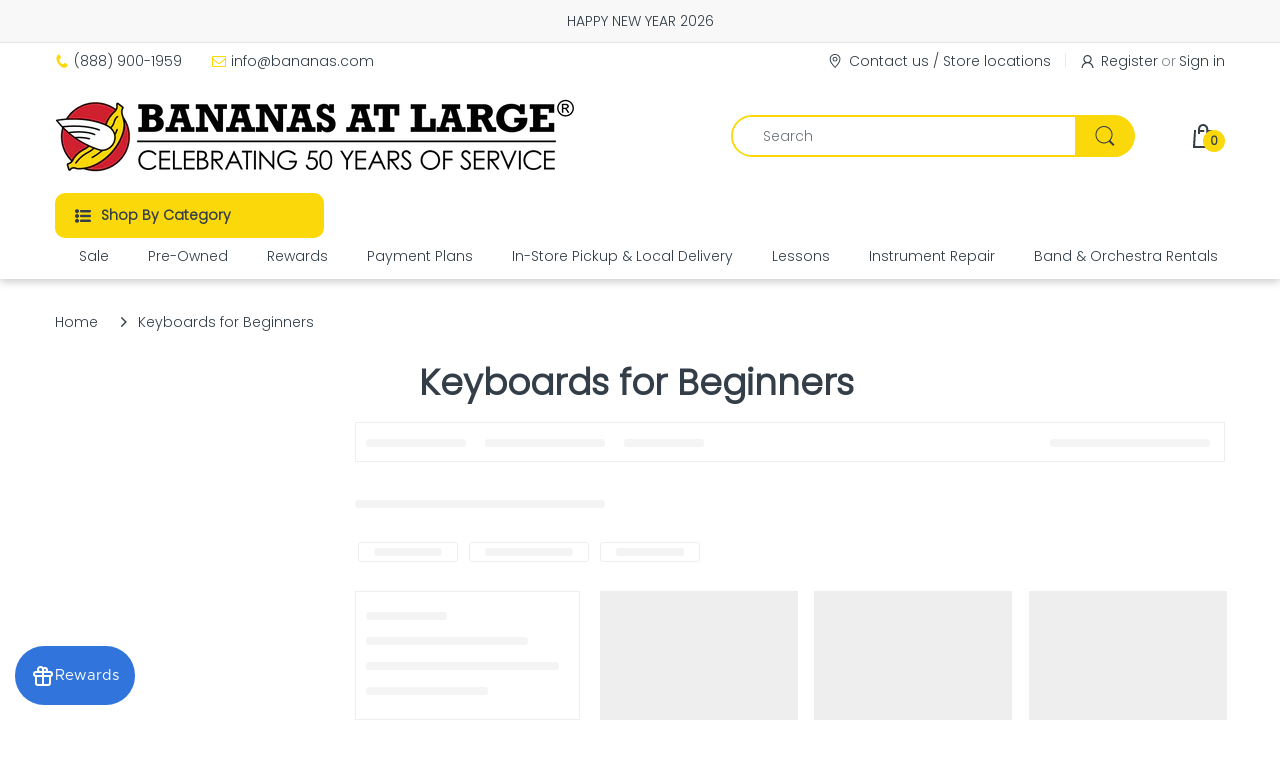

--- FILE ---
content_type: text/html; charset=utf-8
request_url: https://www.bananas.com/collections/keyboards-for-beginners
body_size: 55867
content:
<!doctype html>
<html lang="en" class="js">
<head>
  <script src="https://cdn.userway.org/widget.js" data-account="jYTZZAPunX"></script>
  <link rel="shortcut icon" href="//www.bananas.com/cdn/shop/files/bananas_logo_icon_081022_patch_v1-04_32x32.png?v=1661272958" type="image/png">
  
  <meta charset="UTF-8">
  <meta http-equiv="Content-Type" content="text/html; charset=utf-8">
  <meta name="viewport" content="width=device-width, initial-scale=1, minimum-scale=1, maximum-scale=1, user-scalable=0" />
  <meta name='HandheldFriendly' content='True'>
  <meta name='MobileOptimized' content='375'>
  <meta http-equiv="cleartype" content="on">
  <meta name="theme-color" content="#fad809">
  <link rel="canonical" href="https://www.bananas.com/collections/keyboards-for-beginners" />
  
<style>
  :root {
    --body-font-size:              14px; 
    --size-h1:                     36px;
    --size-h2:                     24px;
    --size-h3:                     18px; 
    --size-h4:                     14px;
    --size-h5:                     12px;
    --size-h6:                     10px;   
    --top-font-size:               14px;
    --product-font-size:           14px;
    --product-price-size:          18px;
    --product-detail-title-size:   24px;
    --nav-font-size:               14px;
    --nav-sub-font-size:           14px;
    --topbar-bg-color:             #ffffff;
    --main-color:                  #fad809;
    --main-color-text:             #333e48;
    --header-backgound:            #ffffff;
    --text-header-color:           #333e48;
    --header-text-color-hover:     #334141;
    --bg-number-icon:              #fad809;
    --text-number-icon:            #333e48;
    --header-bg-mobile-color:      #fad809;
    --nav-link-color:              #333e48; 
    --nav-link-hover-color:        #333e48;
    --nav-dropdown-background:     #ffffff; 
    --nav-dropdown-link-color:     #333e48; 
    --nav-dropdown-link-hover-color: #333e48;
    --border-main-nav:            #0062bd;
    --label-sale-color:           #ffffff;
    --label-sale-bg:              #4cd964;
    --label-new-color:            #ffffff;
    --label-new-bg:               #0062bd;
    --label-hot-color:            #ffffff;
    --label-hot-bg:               #ff3b30;
    --body-background-color:      #ffffff;
    --body-second-color:          #f5f5f5;
    --body-mode-color:            #ffffff;
    --body-label-sale-color:      #343f49; 
    --body-label-sale-background: #fed700; 
    --body-label-new-color:      #ffffff; 
    --body-label-new-background: #007aff;
    --body-general-color:        #333e48; 
    --body-light-color:          #878787; 
    --body-title-color:          #333e48; 
    --body-link-color:           #333e48; 
    --body-border-color:         #dddddd; 
    --body-ratting-empty-color:  #cbcbcb;  
    --body-title-product:        #333e48; 
    --body-price-color:          #333e48; 
    --body-price-sale-color:     #ee0000; 
    --body-price-sold-out-color: #848484; 
    --breadcrumb-height:         230px;  
    --breadcrumb-bg-color:       #ffffff;
    --color_swatch_width:        35px;
    --color_swatch_height:       35px;
    --image_swatch_width:        35px;
    --image_swatch_height:       35px; 
    --footer-background-color:   #f8f8f8; 
    --footer-static-text-color:  #333e48; 
    --footer-link-color:         #333e48; 
    --footer-hover-color:        #333e48;
    --footer-copyright-bg:       #eaeaea; 
    --footer-copyright-color:    #333e48; 
    --button-btn1:               #fad809;
    --button-btn1-txt:           #333e48; 
    --button-btn1-border:        #fad809; 
    --button-hover-btn1:         #333e48; 
    --button-hover-btn1-txt:     #ffffff;
    --button-hover-btn1-border:  #333e48; 
    --button-btn2:               #e6e6e6; 
    --button-btn2-txt:           #333e48; 
    --button-btn2-border:        #e6e6e6; 
    --button-hover-btn2:         #fad809; 
    --button-hover-btn2-txt:     #333e48; 
    --button-hover-btn2-border:  #fad809; 

    --bg-language-flag:  url(//www.bananas.com/cdn/shop/t/118/assets/laguages_flag.png?v=31600172977966153291758881899);
    --bg-icon-select:    url(//www.bananas.com/cdn/shop/t/118/assets/bg_select.png?v=128058739338057716611758881899);
    --bg-loading:        url(//www.bananas.com/cdn/shop/t/118/assets/loading.gif?v=31010740881140077851758881899);
    --bg-image-body:     url(//www.bananas.com/cdn/shop/t/118/assets/body_bg_image.png?v=172877034290835024611758881899);
    --bg-meta-product:   url(//www.bananas.com/cdn/shop/t/118/assets/icon-360.png?v=14692332244374971841758881899);
    --bg-password:       url(//www.bananas.com/cdn/shop/t/118/assets/password-page-background.jpg?v=41115727475410388331758881899);
  
    --rgba-text-header-1:     rgba(51, 62, 72, 0.1);
    --rgba-text-header-6:     rgba(51, 62, 72, 0.6);
    --rgba-text-header-8:     rgba(51, 62, 72, 0.8);
    --rgba-nav-link-color-3:  rgba(51, 62, 72, 0.3);
    --rgba-nav-link-color-6:  rgba(51, 62, 72, 0.6);
    --rgba-main-color-text-1: rgba(51, 62, 72, 0.1);
    
    --text-or: 'or';

    --black:              #000000;
    --white:              #ffffff;
    --bg-other:           #bcbcbc;
    --bg-deal-section:    #e6e6e6;
    --text-deal-text:     #383838; 
    --font-bold:          600;
    
    --bg-dark: #181818;
    --color-dark: #d9d9d9;
  }
</style>
<title>Keyboards for Beginners | Bananas.com
&ndash; Bananas At Large Inc.® Musical Instruments &amp; Pro Audio</title><meta name="description" content="Whether you want to learn the piano to work on your music theory, improve your aural skills, use it for music production or just enjoy it as a hobby, the keyboards are a great instrument to learn. Here are some great options to get you started."><!-- /snippets/social-meta-tags.liquid -->




<meta property="og:site_name" content="Bananas At Large Inc.® Musical Instruments &amp; Pro Audio">
<meta property="og:url" content="https://www.bananas.com/collections/keyboards-for-beginners">
<meta property="og:title" content="Keyboards for Beginners">
<meta property="og:type" content="product.group">
<meta property="og:description" content="Whether you want to learn the piano to work on your music theory, improve your aural skills, use it for music production or just enjoy it as a hobby, the keyboards are a great instrument to learn. Here are some great options to get you started.">





<meta name="twitter:card" content="summary_large_image">
<meta name="twitter:title" content="Keyboards for Beginners">
<meta name="twitter:description" content="Whether you want to learn the piano to work on your music theory, improve your aural skills, use it for music production or just enjoy it as a hobby, the keyboards are a great instrument to learn. Here are some great options to get you started.">

  <link rel="preconnect dns-prefetch" href="https://cdn.shopify.com">
  <link rel="preconnect dns-prefetch" href="https://v.shopify.com">
  <link rel="preconnect dns-prefetch" href="https://cdn.shopifycloud.com">

  

  <link rel="preload" href="//www.bananas.com/cdn/shop/t/118/assets/header-footer.min.css?v=153907226475276409951758881899" as="style">
  <link rel="preload" href="//www.bananas.com/cdn/shop/t/118/assets/global.css?v=75114018195811961761759229373" as="style">
  
  <link rel="preload" href="//www.bananas.com/cdn/shop/t/118/assets/styles.css?v=28054204483340559071761213943" as="style">
  
  <link rel="preload" href="//www.bananas.com/cdn/shop/t/118/assets/vendor.css?v=60362205997797156331758881899" as="style">
<!-- header-css-file  ================================================== -->
  
  <link href="//www.bananas.com/cdn/shop/t/118/assets/vendor.css?v=60362205997797156331758881899" rel="stylesheet" type="text/css" media="all">
  <link href="//www.bananas.com/cdn/shop/t/118/assets/header-footer.min.css?v=153907226475276409951758881899" rel="stylesheet" type="text/css" media="all">
  <link href="//www.bananas.com/cdn/shop/t/118/assets/global.css?v=75114018195811961761759229373" rel="stylesheet" type="text/css" media="all">
  
  <!-- custom-css-file-added-to-theme  ================================================== -->
  <link rel="stylesheet" href="//www.bananas.com/cdn/shop/t/118/assets/custom.css?v=33513570996430722081764370895" type="text/css">
  
  
  <link href="//www.bananas.com/cdn/shop/t/118/assets/styles.css?v=28054204483340559071761213943" rel="stylesheet" type="text/css" media="all">
  

  
    
  
  
  
<style>
  :root {
    --font-heading: Poppins, 'HelveticaNeue', 'Helvetica Neue', Helvetica, Arial, sans-serif;
    --font-standard: Poppins, 'HelveticaNeue', 'Helvetica Neue', Helvetica, Arial, sans-serif;
  }
</style><link href="https://fonts.googleapis.com/css2?family=Poppins:wght@300&family=Poppins:wght@300&display=swap" rel="stylesheet" type="text/css"/>

  <script crossorigin="anonymous" async src="//www.bananas.com/cdn/shop/t/118/assets/lazysizes.min.js?v=19944551759608041491758881899"></script>

  

  <script type="text/javascript">
    var customerLogged = ''
    var customerEmail = ''
    
    	
            var arn_wl_cp_settings =  {"compare_settings":{"background_color":"#000000","text_color":"#ffffff","compare_enable":true,"compare_product_number":2,"show_selector":{"margin":"0","padding":"0","selector_class":"site-header__account","type":"Top"},"add_selector":{"margin":"0","padding":"0","selector_class":"product-form","type":"Top"},"compare_add_class":"add-to-compare","compare_show_class":"show-compare","compare_show_selector_class":"site-header__account","comparet_add_selector_class":"product-form","compare_remove_class":"remove-compare","compare_options":["vendor","collection","options","availability"],"compare_layout":["page"],"add_class_icon":{"icon_id":"icon-1","svg":"<path d=\"M21.6334 13.2821C21.6334 13.3333 21.6334 13.3675 21.6334 13.3846C21.0175 15.9487 19.7344 18.0256 17.784 19.6154C15.8337 21.2051 13.5497 22 10.9322 22C9.54641 22 8.20341 21.735 6.90318 21.2051C5.60295 20.6752 4.43959 19.9231 3.4131 18.9487L1.56541 20.7949C1.37722 20.9829 1.16336 21.0769 0.923846 21.0769C0.68433 21.0769 0.470477 20.9829 0.282286 20.7949C0.0940954 20.6068 0 20.3932 0 20.1538V13.7436C0 13.5043 0.0940954 13.2906 0.282286 13.1026C0.470477 12.9145 0.68433 12.8205 0.923846 12.8205H7.33944C7.57896 12.8205 7.79281 12.9145 7.981 13.1026C8.16919 13.2906 8.25474 13.5043 8.23763 13.7436C8.22052 13.9829 8.13498 14.1966 7.981 14.3846L6.005 16.359C6.68933 16.9744 7.4592 17.4615 8.31462 17.8205C9.17003 18.1795 10.0682 18.3504 11.0092 18.3333C12.2752 18.3333 13.4642 18.0171 14.5762 17.3846C15.6883 16.7521 16.5779 15.906 17.2451 14.8462C17.3478 14.6752 17.6044 14.1111 18.015 13.1538C18.0834 12.9316 18.2203 12.8205 18.4256 12.8205H21.1715C21.3083 12.8205 21.4195 12.8718 21.5051 12.9744C21.5906 13.0769 21.6334 13.1795 21.6334 13.2821ZM21.9927 1.84615V8.25641C21.9927 8.49573 21.9071 8.7094 21.736 8.89744C21.565 9.08547 21.3426 9.17949 21.0688 9.17949H14.6532C14.4137 9.17949 14.1999 9.08547 14.0117 8.89744C13.8235 8.7094 13.7379 8.49573 13.755 8.25641C13.7721 8.01709 13.8577 7.80342 14.0117 7.61538L15.9877 5.64103C14.5848 4.32479 12.9253 3.66667 11.0092 3.66667C9.72605 3.66667 8.52847 3.98291 7.41643 4.61539C6.30439 5.24786 5.41476 6.09402 4.74754 7.15385C4.64489 7.32479 4.39682 7.88889 4.00333 8.84616C3.91779 9.06838 3.77237 9.17949 3.56707 9.17949H0.718547C0.598789 9.17949 0.487585 9.12821 0.384936 9.02564C0.282286 8.92308 0.239516 8.82051 0.256624 8.71795V8.61539C0.872521 6.05128 2.16419 3.97436 4.13164 2.38462C6.09909 0.794873 8.3916 0 11.0092 0C12.3949 0 13.7465 0.264958 15.0638 0.794872C16.3812 1.32479 17.5531 2.07692 18.5796 3.05128L20.4273 1.20513C20.6155 1.01709 20.8293 0.923078 21.0688 0.923078C21.3083 0.923078 21.5307 1.01709 21.736 1.20513C21.9413 1.39316 22.0269 1.60684 21.9927 1.84615Z\"/>","width":22,"height":16,"view_box":"0 0 22 22","icon_color":"#000000","icon_active_color":"#ff0000"},"custom_compare":false,"compare_options2":[],"add_class_icon_product":{"icon_id":"icon-1","svg":"<path d=\"M21.6334 13.2821C21.6334 13.3333 21.6334 13.3675 21.6334 13.3846C21.0175 15.9487 19.7344 18.0256 17.784 19.6154C15.8337 21.2051 13.5497 22 10.9322 22C9.54641 22 8.20341 21.735 6.90318 21.2051C5.60295 20.6752 4.43959 19.9231 3.4131 18.9487L1.56541 20.7949C1.37722 20.9829 1.16336 21.0769 0.923846 21.0769C0.68433 21.0769 0.470477 20.9829 0.282286 20.7949C0.0940954 20.6068 0 20.3932 0 20.1538V13.7436C0 13.5043 0.0940954 13.2906 0.282286 13.1026C0.470477 12.9145 0.68433 12.8205 0.923846 12.8205H7.33944C7.57896 12.8205 7.79281 12.9145 7.981 13.1026C8.16919 13.2906 8.25474 13.5043 8.23763 13.7436C8.22052 13.9829 8.13498 14.1966 7.981 14.3846L6.005 16.359C6.68933 16.9744 7.4592 17.4615 8.31462 17.8205C9.17003 18.1795 10.0682 18.3504 11.0092 18.3333C12.2752 18.3333 13.4642 18.0171 14.5762 17.3846C15.6883 16.7521 16.5779 15.906 17.2451 14.8462C17.3478 14.6752 17.6044 14.1111 18.015 13.1538C18.0834 12.9316 18.2203 12.8205 18.4256 12.8205H21.1715C21.3083 12.8205 21.4195 12.8718 21.5051 12.9744C21.5906 13.0769 21.6334 13.1795 21.6334 13.2821ZM21.9927 1.84615V8.25641C21.9927 8.49573 21.9071 8.7094 21.736 8.89744C21.565 9.08547 21.3426 9.17949 21.0688 9.17949H14.6532C14.4137 9.17949 14.1999 9.08547 14.0117 8.89744C13.8235 8.7094 13.7379 8.49573 13.755 8.25641C13.7721 8.01709 13.8577 7.80342 14.0117 7.61538L15.9877 5.64103C14.5848 4.32479 12.9253 3.66667 11.0092 3.66667C9.72605 3.66667 8.52847 3.98291 7.41643 4.61539C6.30439 5.24786 5.41476 6.09402 4.74754 7.15385C4.64489 7.32479 4.39682 7.88889 4.00333 8.84616C3.91779 9.06838 3.77237 9.17949 3.56707 9.17949H0.718547C0.598789 9.17949 0.487585 9.12821 0.384936 9.02564C0.282286 8.92308 0.239516 8.82051 0.256624 8.71795V8.61539C0.872521 6.05128 2.16419 3.97436 4.13164 2.38462C6.09909 0.794873 8.3916 0 11.0092 0C12.3949 0 13.7465 0.264958 15.0638 0.794872C16.3812 1.32479 17.5531 2.07692 18.5796 3.05128L20.4273 1.20513C20.6155 1.01709 20.8293 0.923078 21.0688 0.923078C21.3083 0.923078 21.5307 1.01709 21.736 1.20513C21.9413 1.39316 22.0269 1.60684 21.9927 1.84615Z\"/>","width":22,"height":16,"view_box":"0 0 22 22","icon_color":"#000000","icon_active_color":"#ff0000"},"show_class_icon":{"icon_id":"icon-1","svg":"<path d=\"M21.6334 13.2821C21.6334 13.3333 21.6334 13.3675 21.6334 13.3846C21.0175 15.9487 19.7344 18.0256 17.784 19.6154C15.8337 21.2051 13.5497 22 10.9322 22C9.54641 22 8.20341 21.735 6.90318 21.2051C5.60295 20.6752 4.43959 19.9231 3.4131 18.9487L1.56541 20.7949C1.37722 20.9829 1.16336 21.0769 0.923846 21.0769C0.68433 21.0769 0.470477 20.9829 0.282286 20.7949C0.0940954 20.6068 0 20.3932 0 20.1538V13.7436C0 13.5043 0.0940954 13.2906 0.282286 13.1026C0.470477 12.9145 0.68433 12.8205 0.923846 12.8205H7.33944C7.57896 12.8205 7.79281 12.9145 7.981 13.1026C8.16919 13.2906 8.25474 13.5043 8.23763 13.7436C8.22052 13.9829 8.13498 14.1966 7.981 14.3846L6.005 16.359C6.68933 16.9744 7.4592 17.4615 8.31462 17.8205C9.17003 18.1795 10.0682 18.3504 11.0092 18.3333C12.2752 18.3333 13.4642 18.0171 14.5762 17.3846C15.6883 16.7521 16.5779 15.906 17.2451 14.8462C17.3478 14.6752 17.6044 14.1111 18.015 13.1538C18.0834 12.9316 18.2203 12.8205 18.4256 12.8205H21.1715C21.3083 12.8205 21.4195 12.8718 21.5051 12.9744C21.5906 13.0769 21.6334 13.1795 21.6334 13.2821ZM21.9927 1.84615V8.25641C21.9927 8.49573 21.9071 8.7094 21.736 8.89744C21.565 9.08547 21.3426 9.17949 21.0688 9.17949H14.6532C14.4137 9.17949 14.1999 9.08547 14.0117 8.89744C13.8235 8.7094 13.7379 8.49573 13.755 8.25641C13.7721 8.01709 13.8577 7.80342 14.0117 7.61538L15.9877 5.64103C14.5848 4.32479 12.9253 3.66667 11.0092 3.66667C9.72605 3.66667 8.52847 3.98291 7.41643 4.61539C6.30439 5.24786 5.41476 6.09402 4.74754 7.15385C4.64489 7.32479 4.39682 7.88889 4.00333 8.84616C3.91779 9.06838 3.77237 9.17949 3.56707 9.17949H0.718547C0.598789 9.17949 0.487585 9.12821 0.384936 9.02564C0.282286 8.92308 0.239516 8.82051 0.256624 8.71795V8.61539C0.872521 6.05128 2.16419 3.97436 4.13164 2.38462C6.09909 0.794873 8.3916 0 11.0092 0C12.3949 0 13.7465 0.264958 15.0638 0.794872C16.3812 1.32479 17.5531 2.07692 18.5796 3.05128L20.4273 1.20513C20.6155 1.01709 20.8293 0.923078 21.0688 0.923078C21.3083 0.923078 21.5307 1.01709 21.736 1.20513C21.9413 1.39316 22.0269 1.60684 21.9927 1.84615Z\"/>","width":18,"height":16,"view_box":"0 0 26 22","icon_color":"#ffffff","icon_active_color":"#ff0000"},"remove_class_icon":{"icon_id":"icon-1","svg":"<path d=\"M294.111,256.001L504.109,46.003c10.523-10.524,10.523-27.586,0-38.109c-10.524-10.524-27.587-10.524-38.11,0L256,217.892\n            L46.002,7.894c-10.524-10.524-27.586-10.524-38.109,0s-10.524,27.586,0,38.109l209.998,209.998L7.893,465.999\n            c-10.524,10.524-10.524,27.586,0,38.109c10.524,10.524,27.586,10.523,38.109,0L256,294.11l209.997,209.998\n            c10.524,10.524,27.587,10.523,38.11,0c10.523-10.524,10.523-27.586,0-38.109L294.111,256.001z\" fill=\"#000000\"></path>","width":16,"height":16,"view_box":"0 0 512.001 512.001","icon_color":"#000000"},"launch_show":{"type":["header"],"placement":"Bottom Right","text":"My Compare","description":"","position_button":{"position":"absolute","text_color":"#ffffff","minWidth":"30px","minHeight":"30px","width":"160","height":"45","bottom":"20px","right":"20px","background_color":"#000000","boxShadow":"rgb(153, 153, 153) 1px 1px 10px 0px","borderRadius":"3"},"showTittle":true,"show":false,"showBackground":true},"launch_add":{"text":"Add to Compare","showTittle":false,"showBackground":false,"show":false,"text_color":"#000000","background_color":"#EBC9C9","width":"50","height":"45","borderRadius":"3","auto_insert_add_button":false,"text_added":"Added To Compare","background_color_actived":"#EBC9C9","text_color_actived":"#000000"},"launch_add_product_page":{"text":"Add to Compare","showTittle":true,"showBackground":true,"show":false,"text_color":"#000000","background_color":"#EBC9C9","width":"50","height":"45","borderRadius":"3","auto_insert_add_button":false,"text_added":"Added To Compare","background_color_actived":"#EBC9C9","text_color_actived":"#000000"},"updated_at":1697540460405,"added_cp_notifications":"top-left","added_cp_notifications_bg":"#fff","added_cp_notifications_color":"#000"},"wishlist_settings":{"remove_add_to_cart":false,"allow_multiple":false,"add_multiple_settings":{"add_background_color":"#dc3b1a","add_border_color":"#dc3b1a","add_text_color":"#fff","create_background_color":"#fff","create_border_color":"#dc3b1a","create_text_color":"#dc3b1a","radio_button_background_color":"#dc3b1a"},"background_color":"#000000","text_color":"#ffffff","wishlist_enable":true,"wishlist_product_number":10,"wishlist_layout":"page","redirect_wishlist":["cart"],"records_per_page":5,"wishlist_add_class":"add-to-wishlist","show_selector":{"margin":"0","padding":"0","selector_class":"site-header__account","type":"Top"},"page_show_mode":"both","add_selector":{"margin":"0","padding":"0","selector_class":"product-form","type":"Top"},"wishlist_show_class":"show-wishlist","wishlist_add_to_cart_class":"add-to-cart-wishlist","wishlist_remove_class":"remove-wishlist","wishlist_page_action":["text"],"wishlist_page_available":true,"wishlist_options":["price","available","quantity","variants"],"add_class_icon":{"icon_id":"icon-1","svg":"<path d=\"M12.8194 22C12.5802 22 12.3665 21.9145 12.1785 21.7436L3.25614 13.1289L2.87156 12.7444C2.70063 12.5734 2.43569 12.2572 2.07675 11.7957C1.71781 11.3342 1.39305 10.8727 1.10247 10.4112C0.811898 9.94972 0.555509 9.37712 0.333306 8.69341C0.111102 8.00971 0 7.35164 0 6.71922C0 4.61683 0.606787 2.97594 1.82036 1.79655C3.03394 0.617164 4.70901 0.018924 6.84558 0.00183139C7.42673 0.00183139 8.02497 0.104384 8.64031 0.309495C9.25564 0.514607 9.82824 0.796636 10.3581 1.15558C10.888 1.51452 11.3495 1.83928 11.7426 2.12986C12.1357 2.42043 12.4947 2.74519 12.8194 3.10414C13.1613 2.76228 13.5202 2.43752 13.8963 2.12986C14.2723 1.82219 14.7338 1.49743 15.2808 1.15558C15.8277 0.813728 16.4003 0.531699 16.9986 0.309495C17.5968 0.0872916 18.1951 -0.0152612 18.7933 0.00183139C20.9299 0.00183139 22.605 0.600071 23.8185 1.79655C25.0321 2.99303 25.6389 4.6382 25.6389 6.73204C25.6389 8.82588 24.545 10.9667 22.3571 13.1546L13.4604 21.7436C13.2895 21.9145 13.0758 22 12.8194 22Z\"/>","width":18,"height":16,"view_box":"0 0 26 22","icon_color":"#000000","icon_active_color":"#ff0000"},"add_class_icon_product":{"icon_id":"icon-1","svg":"<path d=\"M12.8194 22C12.5802 22 12.3665 21.9145 12.1785 21.7436L3.25614 13.1289L2.87156 12.7444C2.70063 12.5734 2.43569 12.2572 2.07675 11.7957C1.71781 11.3342 1.39305 10.8727 1.10247 10.4112C0.811898 9.94972 0.555509 9.37712 0.333306 8.69341C0.111102 8.00971 0 7.35164 0 6.71922C0 4.61683 0.606787 2.97594 1.82036 1.79655C3.03394 0.617164 4.70901 0.018924 6.84558 0.00183139C7.42673 0.00183139 8.02497 0.104384 8.64031 0.309495C9.25564 0.514607 9.82824 0.796636 10.3581 1.15558C10.888 1.51452 11.3495 1.83928 11.7426 2.12986C12.1357 2.42043 12.4947 2.74519 12.8194 3.10414C13.1613 2.76228 13.5202 2.43752 13.8963 2.12986C14.2723 1.82219 14.7338 1.49743 15.2808 1.15558C15.8277 0.813728 16.4003 0.531699 16.9986 0.309495C17.5968 0.0872916 18.1951 -0.0152612 18.7933 0.00183139C20.9299 0.00183139 22.605 0.600071 23.8185 1.79655C25.0321 2.99303 25.6389 4.6382 25.6389 6.73204C25.6389 8.82588 24.545 10.9667 22.3571 13.1546L13.4604 21.7436C13.2895 21.9145 13.0758 22 12.8194 22Z\"/>","width":18,"height":16,"view_box":"0 0 26 22","icon_color":"#000000","icon_active_color":"#ff0000"},"show_class_icon":{"icon_id":"icon-1","svg":"<path d=\"M12.8194 22C12.5802 22 12.3665 21.9145 12.1785 21.7436L3.25614 13.1289L2.87156 12.7444C2.70063 12.5734 2.43569 12.2572 2.07675 11.7957C1.71781 11.3342 1.39305 10.8727 1.10247 10.4112C0.811898 9.94972 0.555509 9.37712 0.333306 8.69341C0.111102 8.00971 0 7.35164 0 6.71922C0 4.61683 0.606787 2.97594 1.82036 1.79655C3.03394 0.617164 4.70901 0.018924 6.84558 0.00183139C7.42673 0.00183139 8.02497 0.104384 8.64031 0.309495C9.25564 0.514607 9.82824 0.796636 10.3581 1.15558C10.888 1.51452 11.3495 1.83928 11.7426 2.12986C12.1357 2.42043 12.4947 2.74519 12.8194 3.10414C13.1613 2.76228 13.5202 2.43752 13.8963 2.12986C14.2723 1.82219 14.7338 1.49743 15.2808 1.15558C15.8277 0.813728 16.4003 0.531699 16.9986 0.309495C17.5968 0.0872916 18.1951 -0.0152612 18.7933 0.00183139C20.9299 0.00183139 22.605 0.600071 23.8185 1.79655C25.0321 2.99303 25.6389 4.6382 25.6389 6.73204C25.6389 8.82588 24.545 10.9667 22.3571 13.1546L13.4604 21.7436C13.2895 21.9145 13.0758 22 12.8194 22Z\" />","width":22,"height":22,"view_box":"0 0 26 22","icon_color":"#111313","icon_active_color":"#ff0000"},"remove_class_icon":{"icon_id":"icon-1","svg":"<path d=\"M294.111,256.001L504.109,46.003c10.523-10.524,10.523-27.586,0-38.109c-10.524-10.524-27.587-10.524-38.11,0L256,217.892\n            L46.002,7.894c-10.524-10.524-27.586-10.524-38.109,0s-10.524,27.586,0,38.109l209.998,209.998L7.893,465.999\n            c-10.524,10.524-10.524,27.586,0,38.109c10.524,10.524,27.586,10.523,38.109,0L256,294.11l209.997,209.998\n            c10.524,10.524,27.587,10.523,38.11,0c10.523-10.524,10.523-27.586,0-38.109L294.111,256.001z\" fill=\"#000000\"></path>","width":16,"height":16,"view_box":"0 0 512.001 512.001","icon_color":"#000000"},"launch_show":{"type":["header"],"placement":"Bottom Right","text":"My Wishlist","description":"","position_button":{"position":"absolute","text_color":"#ffffff","minWidth":"30px","minHeight":"30px","width":"150","height":"45","bottom":"20px","right":"20px","background_color":"#000000","boxShadow":"rgb(153, 153, 153) 1px 1px 10px 0px","borderRadius":"3"},"showTittle":true,"show":false,"showBackground":true},"launch_add_product_page":{"text":"Add To Wishlist","showTittle":true,"showBackground":true,"show":false,"text_color":"#000000","background_color":"#EBC9C9","width":"50","height":"45","borderRadius":"3","showCount":false,"check_add_variant":false,"auto_insert_add_button":false,"text_added":"Added To Wishlist","background_color_actived":"#EBC9C9","text_color_actived":"#000000"},"launch_add":{"text":"Add To Wishlist","showTittle":false,"showBackground":false,"show":false,"text_color":"#000000","background_color":"#EBC9C9","width":"50","height":"45","borderRadius":"3","showCount":false,"check_add_variant":false,"auto_insert_add_button":false,"text_added":"Added To Wishlist","background_color_actived":"#EBC9C9","text_color_actived":"#000000"},"updated_at":1603274589479,"back_in_stock":false,"reminder_mail":false,"added_wl_notifications":"top-left","added_wl_notifications_bg":"#fff","added_wl_notifications_color":"#000","customCss":""},"general_settings":{"unlogged_user":true,"show_number_status":true,"app_script":false,"app_wishlist_layout":"proxy","app_selector":false,"preloader_icon":{"icon_id":"icon-2","svg":"<path d=\"M10,40c0,0,0-0.4,0-1.1c0-0.3,0-0.8,0-1.3c0-0.3,0-0.5,0-0.8c0-0.3,0.1-0.6,0.1-0.9c0.1-0.6,0.1-1.4,0.2-2.1\n            c0.2-0.8,0.3-1.6,0.5-2.5c0.2-0.9,0.6-1.8,0.8-2.8c0.3-1,0.8-1.9,1.2-3c0.5-1,1.1-2,1.7-3.1c0.7-1,1.4-2.1,2.2-3.1\n            c1.6-2.1,3.7-3.9,6-5.6c2.3-1.7,5-3,7.9-4.1c0.7-0.2,1.5-0.4,2.2-0.7c0.7-0.3,1.5-0.3,2.3-0.5c0.8-0.2,1.5-0.3,2.3-0.4l1.2-0.1\n            l0.6-0.1l0.3,0l0.1,0l0.1,0l0,0c0.1,0-0.1,0,0.1,0c1.5,0,2.9-0.1,4.5,0.2c0.8,0.1,1.6,0.1,2.4,0.3c0.8,0.2,1.5,0.3,2.3,0.5\n            c3,0.8,5.9,2,8.5,3.6c2.6,1.6,4.9,3.4,6.8,5.4c1,1,1.8,2.1,2.7,3.1c0.8,1.1,1.5,2.1,2.1,3.2c0.6,1.1,1.2,2.1,1.6,3.1\n            c0.4,1,0.9,2,1.2,3c0.3,1,0.6,1.9,0.8,2.7c0.2,0.9,0.3,1.6,0.5,2.4c0.1,0.4,0.1,0.7,0.2,1c0,0.3,0.1,0.6,0.1,0.9\n            c0.1,0.6,0.1,1,0.1,1.4C74,39.6,74,40,74,40c0.2,2.2-1.5,4.1-3.7,4.3s-4.1-1.5-4.3-3.7c0-0.1,0-0.2,0-0.3l0-0.4c0,0,0-0.3,0-0.9\n            c0-0.3,0-0.7,0-1.1c0-0.2,0-0.5,0-0.7c0-0.2-0.1-0.5-0.1-0.8c-0.1-0.6-0.1-1.2-0.2-1.9c-0.1-0.7-0.3-1.4-0.4-2.2\n            c-0.2-0.8-0.5-1.6-0.7-2.4c-0.3-0.8-0.7-1.7-1.1-2.6c-0.5-0.9-0.9-1.8-1.5-2.7c-0.6-0.9-1.2-1.8-1.9-2.7c-1.4-1.8-3.2-3.4-5.2-4.9\n            c-2-1.5-4.4-2.7-6.9-3.6c-0.6-0.2-1.3-0.4-1.9-0.6c-0.7-0.2-1.3-0.3-1.9-0.4c-1.2-0.3-2.8-0.4-4.2-0.5l-2,0c-0.7,0-1.4,0.1-2.1,0.1\n            c-0.7,0.1-1.4,0.1-2,0.3c-0.7,0.1-1.3,0.3-2,0.4c-2.6,0.7-5.2,1.7-7.5,3.1c-2.2,1.4-4.3,2.9-6,4.7c-0.9,0.8-1.6,1.8-2.4,2.7\n            c-0.7,0.9-1.3,1.9-1.9,2.8c-0.5,1-1,1.9-1.4,2.8c-0.4,0.9-0.8,1.8-1,2.6c-0.3,0.9-0.5,1.6-0.7,2.4c-0.2,0.7-0.3,1.4-0.4,2.1\n            c-0.1,0.3-0.1,0.6-0.2,0.9c0,0.3-0.1,0.6-0.1,0.8c0,0.5-0.1,0.9-0.1,1.3C10,39.6,10,40,10,40z\">\n        \n            <animateTransform attributeType=\"xml\" attributeName=\"transform\" type=\"rotate\" from=\"0 40 40\" to=\"360 40 40\" dur=\"0.6s\" repeatCount=\"indefinite\"></animateTransform>\n        </path>","width":24,"height":24,"view_box":"0 0 80 80","icon_color":"#43467F"},"background_color":"#000000","text_color":"#ffffff","wishlist_page":"arena-wishlist-page","compare_page":"arena-compare-page","share_page":"arena-share-page","isActiveAT":false,"text":{"wishlist_settings":{"wishlist_page_title":"Wishlist Page","wishlist_disable_msg":"Wishlist is disabled","wishlist_empty_msg":"No products in wishlist!","wishlist_login_msg":"You have not logged in. Please <a title=\"Login url\" href=\"/account/login\">Login</a> to view wishlist content.","table_product_heading":"Product Name","table_image_heading":"Image","table_quantity_heading":"Quantity","table_variants_heading":"Variants","table_price_heading":"Price","table_delete_heading":"Delete","table_available_heading":"Available","table_add_to_cart_heading":"Add To Cart","table_remove_heading":"Remove","table_instock":"In stock","table_outstock":"Out stock","table_view_btn":"View Product","notify_login":"Please login first to use wishlist function","notify_limit":"Only {limit} products allowed to add to wishlist","notify_getlist_error":"There is an error when getting wishlist","wishlist_popup_add_button_text":"Add wishlist","wishlist_popup_create_button_text":"Create new list","wishlist_notify_added":"%product-name% \n Add to wishlist successfully","wishlist_my_wishlist":"My wishlist"},"compare_settings":{"compare_page_title":"Compare Page","compare_disable_msg":"Compare is disabled","compare_empty_msg":"No products in compare!","table_feature_heading":"Features","table_availability_heading":"Availability","table_option_heading":"Options","table_vendor_heading":"Vendor","table_collection_heading":"Collection","table_review_heading":"Rating","table_instock":"In stock","table_outstock":"Out stock","table_view_btn":"View Product","notify_limit":"Only {limit} products allowed to add to compare","notify_modal_plugin":"No modal plugin. Please embed Fancybox of Bootstrap modal to store","notify_getlist_error":"There is an error when getting compare list","notify_empty_product":"You have no products to compare","compare_notify_create_custom":"It will create a new compare list due to different product types with other products on compare list.","compare_notify_added":"%product-name% \n Add to compare successfully","compare_my_compare":"My compare"}}}}
    	
    
            
    
    	
            var wl_cp_text_settings =  {"wishlist_settings":{"wishlist_page_title":"Wishlist Page","wishlist_disable_msg":"Wishlist is disabled","wishlist_empty_msg":"No products in wishlist!","wishlist_login_msg":"You have not logged in. Please <a title=\"Login url\" href=\"/account/login\">Login</a> to view wishlist content.","table_product_heading":"Product Name","table_image_heading":"Image","table_quantity_heading":"Quantity","table_variants_heading":"Variants","table_price_heading":"Price","table_delete_heading":"Delete","table_available_heading":"Available","table_add_to_cart_heading":"Add To Cart","table_remove_heading":"Remove","table_instock":"In stock","table_outstock":"Out stock","table_view_btn":"View Product","notify_login":"Please login first to use wishlist function","notify_limit":"Only {limit} products allowed to add to wishlist","notify_getlist_error":"There is an error when getting wishlist","wishlist_popup_add_button_text":"Add wishlist","wishlist_popup_create_button_text":"Create new list","wishlist_notify_added":"%product-name% \n Add to wishlist successfully","wishlist_my_wishlist":"My wishlist"},"compare_settings":{"compare_page_title":"Compare Page","compare_disable_msg":"Compare is disabled","compare_empty_msg":"No products in compare!","table_feature_heading":"Features","table_availability_heading":"Availability","table_option_heading":"Options","table_vendor_heading":"Vendor","table_collection_heading":"Collection","table_review_heading":"Rating","table_instock":"In stock","table_outstock":"Out stock","table_view_btn":"View Product","notify_limit":"Only {limit} products allowed to add to compare","notify_modal_plugin":"No modal plugin. Please embed Fancybox of Bootstrap modal to store","notify_getlist_error":"There is an error when getting compare list","notify_empty_product":"You have no products to compare","compare_notify_create_custom":"It will create a new compare list due to different product types with other products on compare list.","compare_notify_added":"%product-name% \n Add to compare successfully","compare_my_compare":"My compare"}}
    	
    
            
    
    	
            var arn_reminder_email =  {"subject":"Your Wishlist on {{{shop}}}","time":"10","textEditor":{"blocks":[{"key":"evr7p","text":"Hi, We noticed that you've checked these items out and saved them to your Wishlist. For the best experience, we will keep them here while you sleep on it!","type":"unstyled","depth":0,"inlineStyleRanges":[],"entityRanges":[],"data":{"text-align":"center"}}],"entityMap":{}}}
    	
                
    
    var wl_routes = {
                root_url : "\/"
                ,account_url : "\/account"
                ,account_login_url : "https:\/\/www.bananas.com\/customer_authentication\/redirect?locale=en\u0026region_country=US"
                ,account_logout_url : "\/account\/logout"
                ,account_register_url : "https:\/\/account.bananas.com?locale=en"
                ,account_addresses_url : "\/account\/addresses"
                ,collections_url : "\/collections"
                ,all_products_collection_url : "\/collections\/all"
                ,search_url : "\/search"
                ,cart_url : "\/cart"
                ,cart_add_url : "\/cart\/add"
                ,cart_change_url : "\/cart\/change"
                ,cart_clear_url : "\/cart\/clear"
                ,product_recommendations_url : "\/recommendations\/products"
            }
    var inv_qty = {};
    var pre_order_qty = {}
    var arn_out_stock = []
    
    var arn_product_id = 0
    var arn_handle = ""
    var arn_product_variant_id = 0
    var customerWishlist = []
</script>
<script>
    var themeWl = window.theme || {};
     themeWl.moneyFormat = "${{amount}}";
</script>

    
<style type="text/css">
    :root {
      --arn-add-wishlist-icon-color: #000000;
      --arn-add-wishlist-icon-active-color: #ff0000;
      --arn-add-wishlist-icon-color-product: #000000;
      --arn-add-wishlist-icon-active-color-product: #ff0000;

      --arn-show-wishlist-icon-color: #111313;
      --arn-show-wishlist-icon-active-color: #ff0000;
      --arn-remove-wishlist-icon-color: #000000;

      --arn-add-compare-icon-color: #000000;
      --arn-add-compare-icon-active-color: #ff0000;
      --arn-add-compare-icon-color-product: #000000;
      --arn-add-compare-icon-active-color-product: #ff0000;
      --arn-show-compare-icon-color: #ffffff;
      --arn-show-compare-icon-active-color: #ff0000;
      --arn-remove-compare-icon-color: #000000;
      --arn-preloader-icon-color: #43467F;

      --arn-outstock-color: #ff0000;
      --arn-instock-color: #2D882D;
      --arn-table-heading-bkg: #000000;
      --arn-table-text-color-1: #000000;
      --arn-table-text-color-2: #ffffff;
      --arn-table-btn-border-color: #000000;
      --arn-table-btn-color: #ffffff;
      --arn-table-btn-active-color: #000000;

      --arn-table-product-heading: "";
      --arn-table-price-heading: "";
      --arn-table-image-heading: "";
      --arn-table-price-heading: "";
      --arn-table-available-heading: "";
      --arn-table-delete-heading: "";

      --bg-sidenav: #fff;
      --link-color: #000;
      --font-size-title: 15px;
      --button-add-bg: #fed700;
      --button-add-cl: #fff;
      --button-add-br: #fed700;
      --button-add-hover-bg: #fed700;
      --button-add-hover-cl: #fff;
      --button-add-hover-br: #fed700;
      --button-remove-bg: #000;
      --button-remove-cl: #fff;
      --button-remove-br: #000;
      --button-remove-hover-bg: #000;
      --button-remove-hover-cl: #fff;
      --button-remove-hover-br: #000;
      --button-border-radius: 20px;

      --arn-wishlist-page-bg: #000000;
      --arn-wishlist-page-text: #ffffff;

      --arn-show-wishlist-fl-min-height: 30px;
      --arn-show-wishlist-fl-min-width: 30px;
      --arn-show-wishlist-fl-height: 45px;
      --arn-show-wishlist-fl-width: 150px;
      --arn-show-wishlist-fl-bottom: 20px;
      --arn-show-wishlist-fl-top: ;
      --arn-show-wishlist-fl-left: ;
      --arn-show-wishlist-fl-right: 20px;
      --arn-show-wishlist-fl-boxShadow: rgb(153, 153, 153) 1px 1px 10px 0px;
      --arn-show-wishlist-fl-backgroundColor: #000000;
      --arn-show-wishlist-fl-color: #ffffff;
      --arn-show-wishlist-fl-borderRadius: 3px;

      --arn-add-wishlist-bg: #EBC9C9;
      --arn-add-wishlist-bg-actived: #EBC9C9;
      --arn-add-wishlist-bg-product: #EBC9C9;
      --arn-add-wishlist-bg-actived-product: #EBC9C9;
      --arn-add-wishlist-color: #000000;
      --arn-add-wishlist-color-actived: #000000;
      --arn-add-wishlist-color-product: #000000;
      --arn-add-wishlist-color-actived-product: #000000;
      --arn-add-wishlist-width: 50px;
      --arn-add-wishlist-height: 45px;
      --arn-add-wishlist-borderRadius: 3px;
      --arn-add-wishlist-borderRadius-product: 3px;
      
      --arn-add-wishlist-noti-bg: #fff;
      --arn-add-wishlist-noti-color: #000;

      --arn-add-multiple-settings-add-background: #dc3b1a;
      --arn-add-multiple-settings-add-border: #dc3b1a;
      --arn-add-multiple-settings-add-text: #fff;
      --arn-add-multiple-settings-create-background: #fff;
      --arn-add-multiple-settings-create-border: #dc3b1a;
      --arn-add-multiple-settings-create-text: #dc3b1a;
      --arn-add-multiple-settings-radio-button-background: #dc3b1a;

      --arn-compare-page-bg: #000000;
      --arn-compare-page-text: #ffffff;

      --arn-show-compare-fl-min-height: 30px;
      --arn-show-compare-fl-min-width: 30px;
      --arn-show-compare-fl-height: 45px;
      --arn-show-compare-fl-width: 160px;
      --arn-show-compare-fl-bottom: 20px;
      --arn-show-compare-fl-top: ;
      --arn-show-compare-fl-left: ;
      --arn-show-compare-fl-right: 20px;
      --arn-show-compare-fl-boxShadow: rgb(153, 153, 153) 1px 1px 10px 0px;
      --arn-show-compare-fl-backgroundColor: #000000;
      --arn-show-compare-fl-color: #ffffff;
      --arn-show-compare-fl-borderRadius: 3px;

      --arn-add-compare-bg: #EBC9C9;
      --arn-add-compare-bg-product: #EBC9C9;
      --arn-add-compare-color: #000000;
      --arn-add-compare-color-product: #000000;
      --arn-add-compare-bg-actived: #EBC9C9;
      --arn-add-compare-bg-actived-product: #EBC9C9;
      --arn-add-compare-color-actived: #000000;
      --arn-add-compare-color-actived-product: #000000;
      --arn-add-compare-width: 50px;
      --arn-add-compare-height: 45px;
      --arn-add-compare-borderRadius: 3px;
      --arn-add-compare-borderRadius-product: 3px;
    
      --arn-add-compare-noti-bg: #fff;
      --arn-add-compare-noti-color: #000;
    }
    .row{display:-ms-flexbox;display:flex;-ms-flex-wrap:wrap;flex-wrap:wrap;margin-right:-15px;margin-left:-15px}
.no-gutters{margin-right:0;margin-left:0}
.no-gutters > .col,.no-gutters > [class*="col-"]{padding-right:0;padding-left:0}
.col,.col-1,.col-10,.col-11,.col-12,.col-2,.col-3,.col-4,.col-5,.col-6,.col-7,.col-8,.col-9,.col-auto,.col-lg,.col-lg-1,.col-lg-10,.col-lg-11,.col-lg-12,.col-lg-2,.col-lg-3,.col-lg-4,.col-lg-5,.col-lg-6,.col-lg-7,.col-lg-8,.col-lg-9,.col-lg-auto,.col-md,.col-md-1,.col-md-10,.col-md-11,.col-md-12,.col-md-2,.col-md-3,.col-md-4,.col-md-5,.col-md-6,.col-md-7,.col-md-8,.col-md-9,.col-md-auto,.col-sm,.col-sm-1,.col-sm-10,.col-sm-11,.col-sm-12,.col-sm-2,.col-sm-3,.col-sm-4,.col-sm-5,.col-sm-6,.col-sm-7,.col-sm-8,.col-sm-9,.col-sm-auto,.col-5th,.col-xs-5th,.col-sm-5th,.col-md-5th,.col-lg-5th,.col-xl-5th,.col-xxs-1,.col-xxs-2,.col-xxs-3,.col-xxs-4,.col-xxs-5,.col-xxs-6,.col-xxs-7,.col-xxs-8,.col-xxs-9,.col-xxs-10,.col-xxs-11,.col-xxs-12,.col-xl,.col-xl-1,.col-xl-10,.col-xl-11,.col-xl-12,.col-xl-2,.col-xl-3,.col-xl-4,.col-xl-5,.col-xl-6,.col-xl-7,.col-xl-8,.col-xl-9,.col-xl-auto{position:relative;width:100%;padding-right:15px;padding-left:15px}
.col{-ms-flex-preferred-size:0;flex-basis:0;-ms-flex-positive:1;flex-grow:1;max-width:100%}
.col-auto{-ms-flex:0 0 auto;flex:0 0 auto;width:auto;max-width:100%}
.col-1{-ms-flex:0 0 8.333333%;flex:0 0 8.333333%;max-width:8.333333%}
.col-2{-ms-flex:0 0 16.666667%;flex:0 0 16.666667%;max-width:16.666667%}
.col-3{-ms-flex:0 0 25%;flex:0 0 25%;max-width:25%}
.col-4{-ms-flex:0 0 33.333333%;flex:0 0 33.333333%;max-width:33.333333%}
.col-5{-ms-flex:0 0 41.666667%;flex:0 0 41.666667%;max-width:41.666667%}
.col-6{-ms-flex:0 0 50%;flex:0 0 50%;max-width:50%}
.col-7{-ms-flex:0 0 58.333333%;flex:0 0 58.333333%;max-width:58.333333%}
.col-8{-ms-flex:0 0 66.666667%;flex:0 0 66.666667%;max-width:66.666667%}
.col-9{-ms-flex:0 0 75%;flex:0 0 75%;max-width:75%}
.col-10{-ms-flex:0 0 83.333333%;flex:0 0 83.333333%;max-width:83.333333%}
.col-11{-ms-flex:0 0 91.666667%;flex:0 0 91.666667%;max-width:91.666667%}
.col-12{-ms-flex:0 0 100%;flex:0 0 100%;max-width:100%}
.col-5th{-ms-flex:0 0 20%;flex:0 0 20%;max-width:20%}
.order-first{-ms-flex-order:-1;order:-1}
.order-last{-ms-flex-order:13;order:13}
.order-0{-ms-flex-order:0;order:0}
.order-1{-ms-flex-order:1;order:1}
.order-2{-ms-flex-order:2;order:2}
.order-3{-ms-flex-order:3;order:3}
.order-4{-ms-flex-order:4;order:4}
.order-5{-ms-flex-order:5;order:5}
.order-6{-ms-flex-order:6;order:6}
.order-7{-ms-flex-order:7;order:7}
.order-8{-ms-flex-order:8;order:8}
.order-9{-ms-flex-order:9;order:9}
.order-10{-ms-flex-order:10;order:10}
.order-11{-ms-flex-order:11;order:11}
.order-12{-ms-flex-order:12;order:12}
.offset-1{margin-left:8.333333%}
.offset-2{margin-left:16.666667%}
.offset-3{margin-left:25%}
.offset-4{margin-left:33.333333%}
.offset-5{margin-left:41.666667%}
.offset-6{margin-left:50%}
.offset-7{margin-left:58.333333%}
.offset-8{margin-left:66.666667%}
.offset-9{margin-left:75%}
.offset-10{margin-left:83.333333%}
.offset-11{margin-left:91.666667%}
@media (min-width: 375px) {
.col-xxs-1{-ms-flex:0 0 8.333333%;flex:0 0 8.333333%;max-width:8.333333%}
.col-xxs-2{-ms-flex:0 0 16.666667%;flex:0 0 16.666667%;max-width:16.666667%}
.col-xxs-3{-ms-flex:0 0 25%;flex:0 0 25%;max-width:25%}
.col-xxs-4{-ms-flex:0 0 33.333333%;flex:0 0 33.333333%;max-width:33.333333%}
.col-xxs-5{-ms-flex:0 0 41.666667%;flex:0 0 41.666667%;max-width:41.666667%}
.col-xxs-6{-ms-flex:0 0 50%;flex:0 0 50%;max-width:50%}
.col-xxs-7{-ms-flex:0 0 58.333333%;flex:0 0 58.333333%;max-width:58.333333%}
.col-xxs-8{-ms-flex:0 0 66.666667%;flex:0 0 66.666667%;max-width:66.666667%}
.col-xxs-9{-ms-flex:0 0 75%;flex:0 0 75%;max-width:75%}
.col-xxs-10{-ms-flex:0 0 83.333333%;flex:0 0 83.333333%;max-width:83.333333%}
.col-xxs-11{-ms-flex:0 0 91.666667%;flex:0 0 91.666667%;max-width:91.666667%}
.col-xxs-12{-ms-flex:0 0 100%;flex:0 0 100%;max-width:100%}
}
@media (min-width: 576px) {
.col-sm{-ms-flex-preferred-size:0;flex-basis:0;-ms-flex-positive:1;flex-grow:1;max-width:100%}
.col-sm-auto{-ms-flex:0 0 auto;flex:0 0 auto;width:auto;max-width:100%}
.col-sm-1{-ms-flex:0 0 8.333333%;flex:0 0 8.333333%;max-width:8.333333%}
.col-sm-2{-ms-flex:0 0 16.666667%;flex:0 0 16.666667%;max-width:16.666667%}
.col-sm-3{-ms-flex:0 0 25%;flex:0 0 25%;max-width:25%}
.col-sm-4{-ms-flex:0 0 33.333333%;flex:0 0 33.333333%;max-width:33.333333%}
.col-sm-5{-ms-flex:0 0 41.666667%;flex:0 0 41.666667%;max-width:41.666667%}
.col-sm-6{-ms-flex:0 0 50%;flex:0 0 50%;max-width:50%}
.col-sm-7{-ms-flex:0 0 58.333333%;flex:0 0 58.333333%;max-width:58.333333%}
.col-sm-8{-ms-flex:0 0 66.666667%;flex:0 0 66.666667%;max-width:66.666667%}
.col-sm-9{-ms-flex:0 0 75%;flex:0 0 75%;max-width:75%}
.col-sm-10{-ms-flex:0 0 83.333333%;flex:0 0 83.333333%;max-width:83.333333%}
.col-sm-11{-ms-flex:0 0 91.666667%;flex:0 0 91.666667%;max-width:91.666667%}
.col-sm-12{-ms-flex:0 0 100%;flex:0 0 100%;max-width:100%}
.col-xs-5th{-ms-flex:0 0 20%;flex:0 0 20%;max-width:20%}
.order-sm-first{-ms-flex-order:-1;order:-1}
.order-sm-last{-ms-flex-order:13;order:13}
.order-sm-0{-ms-flex-order:0;order:0}
.order-sm-1{-ms-flex-order:1;order:1}
.order-sm-2{-ms-flex-order:2;order:2}
.order-sm-3{-ms-flex-order:3;order:3}
.order-sm-4{-ms-flex-order:4;order:4}
.order-sm-5{-ms-flex-order:5;order:5}
.order-sm-6{-ms-flex-order:6;order:6}
.order-sm-7{-ms-flex-order:7;order:7}
.order-sm-8{-ms-flex-order:8;order:8}
.order-sm-9{-ms-flex-order:9;order:9}
.order-sm-10{-ms-flex-order:10;order:10}
.order-sm-11{-ms-flex-order:11;order:11}
.order-sm-12{-ms-flex-order:12;order:12}
.offset-sm-0{margin-left:0}
.offset-sm-1{margin-left:8.333333%}
.offset-sm-2{margin-left:16.666667%}
.offset-sm-3{margin-left:25%}
.offset-sm-4{margin-left:33.333333%}
.offset-sm-5{margin-left:41.666667%}
.offset-sm-6{margin-left:50%}
.offset-sm-7{margin-left:58.333333%}
.offset-sm-8{margin-left:66.666667%}
.offset-sm-9{margin-left:75%}
.offset-sm-10{margin-left:83.333333%}
.offset-sm-11{margin-left:91.666667%}
}
@media (min-width: 768px) {
.col-md{-ms-flex-preferred-size:0;flex-basis:0;-ms-flex-positive:1;flex-grow:1;max-width:100%}
.col-md-auto{-ms-flex:0 0 auto;flex:0 0 auto;width:auto;max-width:100%}
.col-md-1{-ms-flex:0 0 8.333333%;flex:0 0 8.333333%;max-width:8.333333%}
.col-md-2{-ms-flex:0 0 16.666667%;flex:0 0 16.666667%;max-width:16.666667%}
.col-md-3{-ms-flex:0 0 25%;flex:0 0 25%;max-width:25%}
.col-md-4{-ms-flex:0 0 33.333333%;flex:0 0 33.333333%;max-width:33.333333%}
.col-md-5{-ms-flex:0 0 41.666667%;flex:0 0 41.666667%;max-width:41.666667%}
.col-md-6{-ms-flex:0 0 50%;flex:0 0 50%;max-width:50%}
.col-md-7{-ms-flex:0 0 58.333333%;flex:0 0 58.333333%;max-width:58.333333%}
.col-md-8{-ms-flex:0 0 66.666667%;flex:0 0 66.666667%;max-width:66.666667%}
.col-md-9{-ms-flex:0 0 75%;flex:0 0 75%;max-width:75%}
.col-md-10{-ms-flex:0 0 83.333333%;flex:0 0 83.333333%;max-width:83.333333%}
.col-md-11{-ms-flex:0 0 91.666667%;flex:0 0 91.666667%;max-width:91.666667%}
.col-md-12{-ms-flex:0 0 100%;flex:0 0 100%;max-width:100%}
.col-md-5th{-ms-flex:0 0 20%;flex:0 0 20%;max-width:20%}
.order-md-first{-ms-flex-order:-1;order:-1}
.order-md-last{-ms-flex-order:13;order:13}
.order-md-0{-ms-flex-order:0;order:0}
.order-md-1{-ms-flex-order:1;order:1}
.order-md-2{-ms-flex-order:2;order:2}
.order-md-3{-ms-flex-order:3;order:3}
.order-md-4{-ms-flex-order:4;order:4}
.order-md-5{-ms-flex-order:5;order:5}
.order-md-6{-ms-flex-order:6;order:6}
.order-md-7{-ms-flex-order:7;order:7}
.order-md-8{-ms-flex-order:8;order:8}
.order-md-9{-ms-flex-order:9;order:9}
.order-md-10{-ms-flex-order:10;order:10}
.order-md-11{-ms-flex-order:11;order:11}
.order-md-12{-ms-flex-order:12;order:12}
.offset-md-0{margin-left:0}
.offset-md-1{margin-left:8.333333%}
.offset-md-2{margin-left:16.666667%}
.offset-md-3{margin-left:25%}
.offset-md-4{margin-left:33.333333%}
.offset-md-5{margin-left:41.666667%}
.offset-md-6{margin-left:50%}
.offset-md-7{margin-left:58.333333%}
.offset-md-8{margin-left:66.666667%}
.offset-md-9{margin-left:75%}
.offset-md-10{margin-left:83.333333%}
.offset-md-11{margin-left:91.666667%}
}
@media (min-width: 992px) {
.col-lg{-ms-flex-preferred-size:0;flex-basis:0;-ms-flex-positive:1;flex-grow:1;max-width:100%}
.col-lg-auto{-ms-flex:0 0 auto;flex:0 0 auto;width:auto;max-width:100%}
.col-lg-1{-ms-flex:0 0 8.333333%;flex:0 0 8.333333%;max-width:8.333333%}
.col-lg-2{-ms-flex:0 0 16.666667%;flex:0 0 16.666667%;max-width:16.666667%}
.col-lg-3{-ms-flex:0 0 25%;flex:0 0 25%;max-width:25%}
.col-lg-4{-ms-flex:0 0 33.333333%;flex:0 0 33.333333%;max-width:33.333333%}
.col-lg-5{-ms-flex:0 0 41.666667%;flex:0 0 41.666667%;max-width:41.666667%}
.col-lg-6{-ms-flex:0 0 50%;flex:0 0 50%;max-width:50%}
.col-lg-7{-ms-flex:0 0 58.333333%;flex:0 0 58.333333%;max-width:58.333333%}
.col-lg-8{-ms-flex:0 0 66.666667%;flex:0 0 66.666667%;max-width:66.666667%}
.col-lg-9{-ms-flex:0 0 75%;flex:0 0 75%;max-width:75%}
.col-lg-10{-ms-flex:0 0 83.333333%;flex:0 0 83.333333%;max-width:83.333333%}
.col-lg-11{-ms-flex:0 0 91.666667%;flex:0 0 91.666667%;max-width:91.666667%}
.col-lg-12{-ms-flex:0 0 100%;flex:0 0 100%;max-width:100%}
.col-lg-5th{-ms-flex:0 0 20%;flex:0 0 20%;max-width:20%}
.order-lg-first{-ms-flex-order:-1;order:-1}
.order-lg-last{-ms-flex-order:13;order:13}
.order-lg-0{-ms-flex-order:0;order:0}
.order-lg-1{-ms-flex-order:1;order:1}
.order-lg-2{-ms-flex-order:2;order:2}
.order-lg-3{-ms-flex-order:3;order:3}
.order-lg-4{-ms-flex-order:4;order:4}
.order-lg-5{-ms-flex-order:5;order:5}
.order-lg-6{-ms-flex-order:6;order:6}
.order-lg-7{-ms-flex-order:7;order:7}
.order-lg-8{-ms-flex-order:8;order:8}
.order-lg-9{-ms-flex-order:9;order:9}
.order-lg-10{-ms-flex-order:10;order:10}
.order-lg-11{-ms-flex-order:11;order:11}
.order-lg-12{-ms-flex-order:12;order:12}
.offset-lg-0{margin-left:0}
.offset-lg-1{margin-left:8.333333%}
.offset-lg-2{margin-left:16.666667%}
.offset-lg-3{margin-left:25%}
.offset-lg-4{margin-left:33.333333%}
.offset-lg-5{margin-left:41.666667%}
.offset-lg-6{margin-left:50%}
.offset-lg-7{margin-left:58.333333%}
.offset-lg-8{margin-left:66.666667%}
.offset-lg-9{margin-left:75%}
.offset-lg-10{margin-left:83.333333%}
.offset-lg-11{margin-left:91.666667%}
}
@media (min-width: 1200px) {
.col-xl{-ms-flex-preferred-size:0;flex-basis:0;-ms-flex-positive:1;flex-grow:1;max-width:100%}
.col-xl-auto{-ms-flex:0 0 auto;flex:0 0 auto;width:auto;max-width:100%}
.col-xl-1{-ms-flex:0 0 8.333333%;flex:0 0 8.333333%;max-width:8.333333%}
.col-xl-2{-ms-flex:0 0 16.666667%;flex:0 0 16.666667%;max-width:16.666667%}
.col-xl-3{-ms-flex:0 0 25%;flex:0 0 25%;max-width:25%}
.col-xl-4{-ms-flex:0 0 33.333333%;flex:0 0 33.333333%;max-width:33.333333%}
.col-xl-5{-ms-flex:0 0 41.666667%;flex:0 0 41.666667%;max-width:41.666667%}
.col-xl-6{-ms-flex:0 0 50%;flex:0 0 50%;max-width:50%}
.col-xl-7{-ms-flex:0 0 58.333333%;flex:0 0 58.333333%;max-width:58.333333%}
.col-xl-8{-ms-flex:0 0 66.666667%;flex:0 0 66.666667%;max-width:66.666667%}
.col-xl-9{-ms-flex:0 0 75%;flex:0 0 75%;max-width:75%}
.col-xl-10{-ms-flex:0 0 83.333333%;flex:0 0 83.333333%;max-width:83.333333%}
.col-xl-11{-ms-flex:0 0 91.666667%;flex:0 0 91.666667%;max-width:91.666667%}
.col-xl-12{-ms-flex:0 0 100%;flex:0 0 100%;max-width:100%}
.col-xl-5th{-ms-flex:0 0 20%;flex:0 0 20%;max-width:20%}
.order-xl-first{-ms-flex-order:-1;order:-1}
.order-xl-last{-ms-flex-order:13;order:13}
.order-xl-0{-ms-flex-order:0;order:0}
.order-xl-1{-ms-flex-order:1;order:1}
.order-xl-2{-ms-flex-order:2;order:2}
.order-xl-3{-ms-flex-order:3;order:3}
.order-xl-4{-ms-flex-order:4;order:4}
.order-xl-5{-ms-flex-order:5;order:5}
.order-xl-6{-ms-flex-order:6;order:6}
.order-xl-7{-ms-flex-order:7;order:7}
.order-xl-8{-ms-flex-order:8;order:8}
.order-xl-9{-ms-flex-order:9;order:9}
.order-xl-10{-ms-flex-order:10;order:10}
.order-xl-11{-ms-flex-order:11;order:11}
.order-xl-12{-ms-flex-order:12;order:12}
.offset-xl-0{margin-left:0}
.offset-xl-1{margin-left:8.333333%}
.offset-xl-2{margin-left:16.666667%}
.offset-xl-3{margin-left:25%}
.offset-xl-4{margin-left:33.333333%}
.offset-xl-5{margin-left:41.666667%}
.offset-xl-6{margin-left:50%}
.offset-xl-7{margin-left:58.333333%}
.offset-xl-8{margin-left:66.666667%}
.offset-xl-9{margin-left:75%}
.offset-xl-10{margin-left:83.333333%}
.offset-xl-11{margin-left:91.666667%}
}
.clearfix::after{display:block;clear:both;content:""}
.d-none{display:none!important}
.d-inline{display:inline!important}
.d-inline-block{display:inline-block!important}
.d-block{display:block!important}
.d-table{display:table!important}
.d-table-row{display:table-row!important}
.d-table-cell{display:table-cell!important}
.d-flex{display:-ms-flexbox!important;display:flex!important}
.d-inline-flex{display:-ms-inline-flexbox!important;display:inline-flex!important}
@media (min-width: 576px) {
.d-sm-none{display:none!important}
.d-sm-inline{display:inline!important}
.d-sm-inline-block{display:inline-block!important}
.d-sm-block{display:block!important}
.d-sm-table{display:table!important}
.d-sm-table-row{display:table-row!important}
.d-sm-table-cell{display:table-cell!important}
.d-sm-flex{display:-ms-flexbox!important;display:flex!important}
.d-sm-inline-flex{display:-ms-inline-flexbox!important;display:inline-flex!important}
}
@media (min-width: 768px) {
.d-md-none{display:none!important}
.d-md-inline{display:inline!important}
.d-md-inline-block{display:inline-block!important}
.d-md-block{display:block!important}
.d-md-table{display:table!important}
.d-md-table-row{display:table-row!important}
.d-md-table-cell{display:table-cell!important}
.d-md-flex{display:-ms-flexbox!important;display:flex!important}
.d-md-inline-flex{display:-ms-inline-flexbox!important;display:inline-flex!important}
}
@media (min-width: 992px) {
.d-lg-none{display:none!important}
.d-lg-inline{display:inline!important}
.d-lg-inline-block{display:inline-block!important}
.d-lg-block{display:block!important}
.d-lg-table{display:table!important}
.d-lg-table-row{display:table-row!important}
.d-lg-table-cell{display:table-cell!important}
.d-lg-flex{display:-ms-flexbox!important;display:flex!important}
.d-lg-inline-flex{display:-ms-inline-flexbox!important;display:inline-flex!important}
}
@media (min-width: 1200px) {
.d-xl-none{display:none!important}
.d-xl-inline{display:inline!important}
.d-xl-inline-block{display:inline-block!important}
.d-xl-block{display:block!important}
.d-xl-table{display:table!important}
.d-xl-table-row{display:table-row!important}
.d-xl-table-cell{display:table-cell!important}
.d-xl-flex{display:-ms-flexbox!important;display:flex!important}
.d-xl-inline-flex{display:-ms-inline-flexbox!important;display:inline-flex!important}
}
@media print {
.d-print-none{display:none!important}
.d-print-inline{display:inline!important}
.d-print-inline-block{display:inline-block!important}
.d-print-block{display:block!important}
.d-print-table{display:table!important}
.d-print-table-row{display:table-row!important}
.d-print-table-cell{display:table-cell!important}
.d-print-flex{display:-ms-flexbox!important;display:flex!important}
.d-print-inline-flex{display:-ms-inline-flexbox!important;display:inline-flex!important}
}
.justify-content-start{-ms-flex-pack:start!important;justify-content:flex-start!important}
.justify-content-end{-ms-flex-pack:end!important;justify-content:flex-end!important}
.justify-content-center{-ms-flex-pack:center!important;justify-content:center!important}
.justify-content-between{-ms-flex-pack:justify!important;justify-content:space-between!important}
.justify-content-around{-ms-flex-pack:distribute!important;justify-content:space-around!important}
.align-items-start{-ms-flex-align:start!important;align-items:flex-start!important}
.align-items-end{-ms-flex-align:end!important;align-items:flex-end!important}
.align-items-center{-ms-flex-align:center!important;align-items:center!important}
.d-grid{display:grid}
@-webkit-keyframes arn_rotating {
from{-webkit-transform:rotate(0deg);-o-transform:rotate(0deg);transform:rotate(0deg)}
to{-webkit-transform:rotate(360deg);-o-transform:rotate(360deg);transform:rotate(360deg)}
}
@keyframes arn_rotating {
from{-ms-transform:rotate(0deg);-moz-transform:rotate(0deg);-webkit-transform:rotate(0deg);-o-transform:rotate(0deg);transform:rotate(0deg)}
to{-ms-transform:rotate(360deg);-moz-transform:rotate(360deg);-webkit-transform:rotate(360deg);-o-transform:rotate(360deg);transform:rotate(360deg)}
}
[data-arn-action]{display:inline-block;position:relative;z-index:1}
[data-arn-action] .arn_icon-add-wishlist{fill:var(--arn-add-wishlist-icon-color)}
[data-arn-action] .arn_icon-show-wishlist{fill:var(--arn-show-wishlist-icon-color)}
[data-arn-action] .arn_icon-remove-wishlist{fill:var(--arn-remove-wishlist-icon-color)}
[data-arn-action] .arn_icon-add-compare{fill:var(--arn-add-compare-icon-color)}
[data-arn-action] .arn_icon-show-compare{fill:var(--arn-show-compare-icon-color)}
[data-arn-action] .arn_icon-remove-compare{fill:var(--arn-remove-compare-icon-color)}
[data-arn-action].arn_added .arn_icon-add-wishlist{fill:var(--arn-add-wishlist-icon-active-color)}
[data-arn-action].arn_added .arn_icon-add-compare{fill:var(--arn-add-compare-icon-active-color)}
[data-arn-action].arn_added_list .arn_icon-show-wishlist{fill:var(--arn-show-wishlist-icon-active-color)}
[data-arn-action].arn_added_list .arn_icon-show-compare{fill:var(--arn-show-compare-icon-active-color)}
[data-arn-action].icon-4 .arn_icon-add-wishlist{fill:none;stroke:var(--arn-add-wishlist-icon-color)}
[data-arn-action].icon-4 .arn_icon-show-wishlist{fill:none;stroke:var(--arn-show-wishlist-icon-color)}
[data-arn-action].icon-4.arn_added .arn_icon-add-wishlist{fill:none;stroke:var(--arn-add-wishlist-icon-active-color)}
[data-arn-action].icon-4.arn_added_list .arn_icon-show-wishlist{fill:none;stroke:var(--arn-show-wishlist-icon-active-color)}
[data-arn-action].icon-4.arn_added_list .arn_icon-show-compare{fill:none;stroke:var(--arn-show-compare-icon-active-color)}
[data-arn-action].icon-9 .arn_icon-add-compare{fill:none;stroke:var(--arn-add-compare-icon-color)}
[data-arn-action].icon-9 .arn_icon-show-compare{fill:none;stroke:var(--arn-show-compare-icon-color)}
[data-arn-action].icon-9.arn_added .arn_icon-add-compare{fill:none;stroke:var(--arn-add-compare-icon-active-color)}
[data-arn-action].icon-9.arn_added_list .arn_icon-show-compare {stroke: var(--arn-show-compare-icon-active-color)}
[data-arn-action] .arn_icon-preloader{display:none;-webkit-animation:arn_rotating 2s linear infinite;-moz-animation:arn_rotating 2s linear infinite;-ms-animation:arn_rotating 2s linear infinite;-o-animation:arn_rotating 2s linear infinite;animation:arn_rotating 2s linear infinite}
[data-arn-action].disabled{opacity:.5}
[data-arn-action].arn_pending{pointer-events:none}
[data-arn-action].arn_pending .arn_icon,[data-arn-action].arn_pending .number{display:none}
[data-arn-action].arn_pending .arn_icon.arn_icon-preloader{display:block}
.arn_icon-preloader{fill:var(--arn-preloader-icon-color)}
.arn-wishlist-page{overflow-x:auto}
.arn-wishlist-page.arn_wl_pending .no-wishlist-msg{display:none}
.arn-wishlist-page .page-title{margin:30px 0;text-align:center}
.arn-wishlist-page .arn-custom-list{max-width:1140px;margin:0 auto}
.arn-wishlist-page .arn-custom-list + .arn_icon-preloader,.arn-wishlist-page .arn-custom-list-share + .arn_icon-preloader{display:none;position:absolute;left:50%;top:50%;margin-left:-32px;margin-top:-16px;-webkit-animation:arn_rotating 2s linear infinite;-moz-animation:arn_rotating 2s linear infinite;-ms-animation:arn_rotating 2s linear infinite;-o-animation:arn_rotating 2s linear infinite;animation:arn_rotating 2s linear infinite}
.arn-wishlist-page .arn-custom-list.arn_pending,.arn-wishlist-page .arn-custom-list-share.arn_pending{display:block;position:relative;height:150px;overflow:hidden;visibility:hidden}
.page-arn-wishlist{margin:0 auto;max-width:1140px;position:relative;background-color:white;padding:20px}
.arn-wishlist-page .arn-custom-list.arn_pending + .arn_icon-preloader,.arn-wishlist-page .arn-custom-list-share.arn_pending + .arn_icon-preloader{display:block;-webkit-animation:arn_rotating 2s linear infinite;-moz-animation:arn_rotating 2s linear infinite;-ms-animation:arn_rotating 2s linear infinite;-o-animation:arn_rotating 2s linear infinite;animation:arn_rotating 2s linear infinite;margin-top:30px}
.arn-wishlist-page table th,.arn-wishlist-page table td{text-align:center;white-space:normal;padding:15px 20px;border-color:var(--arn-wishlist-page-bg)}
.arn-wishlist-page table th.product-image,.arn-wishlist-page table td.product-image{min-width:100px}
.arn-wishlist-page table th.product-title,.arn-wishlist-page table td.product-title{color:var(--arn-table-text-color-1)}
.arn-wishlist-page table th.product-price,.arn-wishlist-page table td.product-price{color:var(--arn-table-text-color-1)}
.arn-wishlist-page table th.product-available .instock,.arn-wishlist-page table td.product-available .instock{color:var(--arn-instock-color)}
.arn-wishlist-page table th.product-available .outstock,.arn-wishlist-page table td.product-available .outstock{color:var(--arn-outestock-color)}
.arn-wishlist-page table th.product-remove-btn,.arn-wishlist-page table td.product-remove-btn{padding-left:0;padding-right:0}
.arn-wishlist-page table td.product-detail .btn-actions{display:flex;justify-content:space-around;align-items:center}
.arn-wishlist-page table td.product-detail .btn-actions.btn-wl-icon a{border-bottom:none}
.arn-wishlist-page table td.product-detail .btn-actions .show-move{margin-left:20px}
.arn-wishlist-page table th.product-detail .view-btn,.arn-wishlist-page table td.product-detail .view-btn{display:inline-block;padding:10px 15px;line-height:1;border:1px solid var(--arn-table-btn-border-color);background:var(--arn-table-btn-color);font-size:15px;color:var(--arn-table-text-color-1)}
.arn-wishlist-page table th.product-detail .view-btn:hover,.arn-wishlist-page table td.product-detail .view-btn:hover{color:var(--arn-wishlist-page-text);background:var(--arn-table-btn-active-color)}
.arn-wishlist-page table th{background:var(--arn-wishlist-page-bg);font-weight:bold;color:var(--arn-wishlist-page-text)}
.arn-wishlist-page table .wishlist-item{position:relative}
.arn-wishlist-page table .wishlist-item:last-child td{border-bottom:none}
.arn-wishlist-page .wishlist-paginator{text-align:center;font-size:0;margin-top:15px}
.arn-wishlist-page .wishlist-paginator .wishlist-paging--item{display:inline-block;width:30px;height:30px;line-height:30px;background:#cecece;margin:0 3px;font-size:1rem}
.arn-wishlist-page .wishlist-paginator .wishlist-paging--item > a,.arn-wishlist-page .wishlist-paginator .wishlist-paging--item > span{color:#fff;user-select:none;display:block;width:100%;height:100%}
.arn-wishlist-page .wishlist-paginator .wishlist-paging--item > a:hover,.arn-wishlist-page .wishlist-paginator .wishlist-paging--item > span:hover,.arn-wishlist-page .wishlist-paginator .wishlist-paging--item > a:active,.arn-wishlist-page .wishlist-paginator .wishlist-paging--item > span:active{text-decoration:none}
.arn-wishlist-page .wishlist-paginator .wishlist-paging--item.active{background:#000}
@media (max-width: 767px) {
.arn-wishlist-page table,.arn-wishlist-page thead,.arn-wishlist-page tbody,.arn-wishlist-page th,.arn-wishlist-page td,.arn-wishlist-page tr{display:block;border:none}
.arn-wishlist-page table tr{padding:10px 0;border-bottom:1px solid var(--arn-wishlist-page-bg)}
.arn-wishlist-page table tr:last-child{border:none}
.arn-wishlist-page table thead tr{display:none}
.arn-wishlist-page table td{position:relative;text-align:center}
.arn-wishlist-page table td:before{position:absolute;top:50%;left:0;width:25%;padding-right:10px;white-space:normal;font-weight:bold;font-size:15px;color:var(--arn-wishlist-page-bg);transform:translate(0,-50%)}
.arn-wishlist-page table td.product-title:before{content:var(--arn-table-product-heading)}
.arn-wishlist-page table td.product-image:before{content:var(--arn-table-image-heading)}
.arn-wishlist-page table td.product-remove-btn:before{content:var(--arn-table-delete-heading)}
.arn-wishlist-page table td.product-price:before{content:var(--arn-table-price-heading)}
.arn-wishlist-page table td.product-available:before{content:var(--arn-table-available-heading)}
}
.page-arn-compare .page-title{margin:30px 0;text-align:center}
.page-arn-compare .no-compare-msg{display:none}
.page-arn-compare .compare-table{padding:0 20px}
.page-arn-compare .compare-table .product-comparison-template-wrapper{padding-top:0}
.modal-arn-cp .modal-arn-cp-md{display:flex;justify-content:center;max-width:80%}
.product-comparison-template-wrapper{max-width:100%}
.product-comparison-template-wrapper a{text-decoration:none}
.page-arn-compare .compare-table + .arn_icon-preloader{display:none;position:absolute;left:50%;top:50%;margin-left:-32px;margin-top:-16px;-webkit-animation:arn_rotating 2s linear infinite;-moz-animation:arn_rotating 2s linear infinite;-ms-animation:arn_rotating 2s linear infinite;-o-animation:arn_rotating 2s linear infinite;animation:arn_rotating 2s linear infinite}
.page-arn-compare .compare-table.arn_pending{display:block;position:relative;min-height:300px;overflow:hidden;background-color:#f2f2f2}
.page-arn-compare .compare-table.arn_pending + .arn_icon-preloader{display:block}
.arn_cp_pending .page-arn-compare{position:relative;min-height:150px}
.arn_cp_pending .page-arn-compare .arn_icon-preloader{display:block}
table.product_comparison_template{border:none;border-collapse:collapse;border-spacing:0;background:#fff;margin-bottom:0;table-layout:fixed;height:100%}
table.product_comparison_template tr{display:table-row}
table.product_comparison_template tr td{padding:10px 15px;border:1px solid var(--arn-compare-page-bg);position:static;flex:1 0 0}
table.product_comparison_template tr td.heading-col{flex:0 0 15%;width:200px;text-align:center}
@media (max-width: 1023px) {
table.product_comparison_template.cols_4 tr td:not(.heading-col){position:relative;flex:0 0 42.5%}
}
@media (max-width: 767px) {
.modal-arn-cp .modal-arn-cp-md{display:block;max-width:100%}
table.product_comparison_template{display:block;overflow-x:auto;overflow-y:hidden}
}
table.product_comparison_template tr td.comparison_options,table.product_comparison_template tr td.wishlist_options{word-break:break-all}
table.product_comparison_template tr td.comparison_options .line,table.product_comparison_template tr td.wishlist_options .line{display:block;padding:0 0 5px}
table.product_comparison_template tr td.comparison_options .line > label,table.product_comparison_template tr td.wishlist_options .line > label{margin:0;display:inline-block;padding:0 15px 0 0;position:relative;color:var(--arn-compare-page-text)}
table.product_comparison_template tr td.comparison_options .line > label:after,table.product_comparison_template tr td.wishlist_options .line > label:after{content:":"}
table.product_comparison_template tr .spr-header-title{display:none}
table.product_comparison_template tr .spr-summary-starrating,table.product_comparison_template tr .spr-summary-caption{display:block}
table.product_comparison_template tr .spr-summary-actions{display:inline-block;margin-top:5px}
table.product_comparison_template tr .view-btn{display:inline-block;padding:10px 15px;line-height:1;border:1px solid var(--arn-table-btn-border-color);background:var(--arn-table-btn-color);font-size:15px;color:var(--arn-table-text-color-1)}
table.product_comparison_template tr .view-btn:hover{color:var(--arn-compare-page-text);background:var(--arn-table-btn-active-color)}
table.product_comparison_template .heading-col{text-align:left;background:var(--arn-compare-page-bg);color:var(--arn-compare-page-text);font-size:15px;text-transform:uppercase;font-weight:bold}
table.product_comparison_template .product-col{text-align:center;position:relative;height:100%}
table.product_comparison_template .product-col .comparison_product{display:flex;flex-direction:column;height:100%}
table.product_comparison_template .product-col .spr-icon{top:-3px}
table.product_comparison_template .product-col .remove{position:absolute;left:10px;top:10px;font-size:18px}
table.product_comparison_template .product-col .wishlist{position:absolute;right:10px;top:10px;font-size:18px;height:30px;width:30px;border:1px solid #ddd;border-radius:60px;background-color:#fff;box-shadow:0 0 8px 2px #ccc;line-height:30px;z-index:2}
table.product_comparison_template .product-col .product-price{padding:0}
table.product_comparison_template .product-col .product-price .price{align-items:center}
table.product_comparison_template .product-col .product-image-block{margin:0 auto;width:135px}
table.product_comparison_template .product-col .product-image-block img{max-width:135px;width:100%}
table.product_comparison_template .product-col .product-name{margin:15px auto 10px;text-transform:none;letter-spacing:0;font-size:15px}
table.product_comparison_template .product-col .product-name .product-title{font-size:100%}
table.product_comparison_template .product-col .product-price .price-compare{margin:0 15px 0 0}
table.product_comparison_template .product-col .comparison_product_infos{margin-top:auto}
table.product_comparison_template .product-col .comparison_product_infos,table.product_comparison_template .product-col .wishlist_product_infos{padding:0 0 10px}
table.product_comparison_template .product-col .comparison_product_infos .btn,table.product_comparison_template .product-col .wishlist_product_infos .btn{margin:10px auto 0;padding:6px 20px;min-width:155px}
table.product_comparison_template .product-col .comparison_availability_statut{margin:0}
table.product_comparison_template .product-col.comparison_collection{word-break:break-word}
table.product_comparison_template .product-col.comparison_collection > a:last-child .separator{display:none}
.arn-compare-md{z-index:9999}
@-webkit-keyframes spin {
0%{-webkit-transform:rotate(0deg)}
100%{-webkit-transform:rotate(360deg)}
}
@keyframes spin {
0%{transform:rotate(0deg)}
100%{transform:rotate(360deg)}
}
@keyframes fadeInDown {
0%{opacity:0;transform:translateY(30px)}
100%{opacity:1;transform:translateY(0)}
}
body.wishlist-opened{overflow:hidden}
.wl_sidebar .sidenav{position:fixed;top:0;right:0;height:100%;padding:0;opacity:0;box-shadow:0 0 20px rgba(0,0,0,0.3);z-index:99992;visibility:hidden;transform:translateX(400px);transition:all .45s ease-in-out;background:var(--bg-sidenav)}
.wl_sidebar a{text-decoration:none}
.wl_sidebar .product-title{font-size:100%}
.wl_sidebar h6{margin-top:0}
.wl_sidebar.active .sidenav{opacity:1;visibility:visible;transform:translateX(0)}
.wl_sidebar.active .bg_slidebar{position:fixed;top:0;right:0;width:100vw;height:100vh;z-index:99990;background:rgba(0,0,0,0.6);transition:all .45s ease-in-out 0}
.wl_sidebar .bg{display:none}
.wishlist-content{position:relative}
.wl_sidebar .loader{border:5px solid #f3f3f3;border-radius:50%;border-top:5px solid #000;width:30px;height:30px;position:absolute;left:50%;top:35%;transform:translate(-50%,0);-webkit-animation:spin 2s linear infinite;animation:spin 2s linear infinite}
.wl_sidebar .wl-cart-head{padding:10px 0 10px 15px;display:flex;align-items:center;justify-content:space-between}
.wl_sidebar .closebtn{position:static;width:40px;height:40px;display:flex;align-items:center;justify-content:center}
.wl_sidebar .closebtn svg{fill:var(--link-color);width:13px;height:13px}
.wl_sidebar .wl-cart-head h3 a{position:relative;display:flex;justify-content:center;color:inherit;text-transform:uppercase;font-size:var(--font-size-title)}
.wl_sidebar .wl-cart-head .number_wl{display:block;line-height:15px;text-align:center;font-size:11px;font-weight:700;margin-left:5px}
.wl_sidebar .wl-cart-body{overflow:hidden;overflow-y:auto;max-height:calc(100vh - 100px)}
.wl_sidebar .wl-cart-body .text{display:flex;justify-content:center}
.wl_sidebar .wl-cart-body::-webkit-scrollbar{width:2px;background:#eee}
.wl_sidebar .wl-cart-body::-webkit-scrollbar-thumb{background:#000000}
.wl_sidebar .wl-cart-body-inner{padding:0 10px}
.wl_sidebar .wl-cart-body-inner .cart-item-block:not(:last-child){margin-bottom:25px;padding-bottom:20px;border-bottom:1px solid #eee}
.wl_sidebar .wl-cart-body-inner .cart-item-block{animation:fadeInDown .4s both}
.wl_sidebar .wl-cart-body-inner .cart-item-block .wishlist-content{display:flex;flex-wrap:nowrap;margin:0}
.wl_sidebar .wl-cart-body-inner .cart-item-block .wishlist-image{flex:0 0 80px;max-width:80px;padding:0}
.wl_sidebar .wl-cart-body-inner .cart-item-block .wishlist-info{flex:1;max-width:none;padding:0}
.wl_sidebar .featured_product__item-info{margin:0!important;padding-left:10px}
.wl_sidebar .image__style{padding-bottom:100%;position:relative;display:block}
.wl_sidebar .image__style img{position:absolute;top:0;left:0;width:100%;height:100%;object-fit:contain}
.wl_sidebar .featured_product__item-info h6{margin-bottom:15px;display:block;line-height:1.3;font-size:var(--font-size-title)}
.wl_sidebar .featured_product__item-info .qty-select,.qty-wrapper .qty-select{height:30px;max-width:105px;padding:0 10px;margin-bottom:15px;display:flex;align-items:center;justify-content:space-between;border:1px solid #eee;border-radius:var(--button-border-radius)}
.wl_sidebar .featured_product__item-info .qty-minus-wl,.wl_sidebar .featured_product__item-info .qty-plus-wl,.qty-wrapper .qty-minus-wl,.qty-wrapper .qty-plus-wl{height:100%;width:15px;display:flex;align-items:center;justify-content:center;flex-direction:column;position:static}
.wl_sidebar .featured_product__item-info input,.qty-wrapper input{height:100%;text-align:center;overflow:hidden;max-width:calc(100% - 30px);padding:0 7px;display:block;border:none;margin:0;background:transparent;padding:0!important;margin:0;max-width:100%}
.wl_sidebar .featured_product__item-info select{height:30px;line-height:1.3;margin-bottom:15px;text-align:center;min-width:105px;max-width:calc(100% - 10px);border-radius:var(--button-border-radius);padding:0 10px}
.wl_sidebar .featured_product__item-info select:focus{box-shadow:none;outline:none}
.wl_sidebar .featured_product__item-info .instock{margin:0 0 10px}
.wl_sidebar .featured_product__item-info .general-button{display:flex;justify-content:space-between;align-items:center;flex-wrap:wrap;margin:0 -5px;width:calc(100% - 5px)}
.wl_sidebar .featured_product__item-info button,.wl_sidebar .featured_product__item-info .wl-remove-item{line-height:1.3;padding:10px 15px;margin:5px;flex:1;text-align:center;border-radius:var(--button-border-radius)}
.wl_sidebar .featured_product__item-info button{white-space:nowrap;text-transform:capitalize;padding:12px 16px;background:var(--button-add-bg);color:var(--button-add-cl);border:1px solid var(--button-add-br)}
.wl_sidebar .featured_product__item-info button:hover{background:var(--button-add-hover-bg);color:var(--button-add-hover-cl);border:1px solid var(--button-add-hover-br)}
.wl_sidebar .featured_product__item-info .wl-remove-item{background:var(--button-remove-bg);color:var(--button-remove-cl);border:1px solid var(--button-remove-br)}
.wl_sidebar .featured_product__item-info .wl-remove-item:hover{background:var(--button-remove-hover-bg);color:var(--button-remove-hover-cl);border:1px solid var(--button-remove-hover-br)}
.wl_sidebar .featured_product__item-info input:focus{background:transparent;border:none;box-shadow:none;outline:none}
.wl_sidebar .wishlist-content + .arn_icon-preloader{display:none;position:absolute;left:50%;top:50%;margin-left:-32px;margin-top:-16px;-webkit-animation:arn_rotating 2s linear infinite;-moz-animation:arn_rotating 2s linear infinite;-ms-animation:arn_rotating 2s linear infinite;-o-animation:arn_rotating 2s linear infinite;animation:arn_rotating 2s linear infinite}
.wl_sidebar .wishlist-content.arn_pending{display:none;position:relative;height:150px;overflow:hidden}
.wl_sidebar .wishlist-content.arn_pending + .arn_icon-preloader{display:block}
.btn-clear-unavailable{margin-bottom:10px;margin-left:10px}
@media (max-width: 767px) {
.wl_sidebar.active .sidenav{width:90%!important}
}
.wl_sidebar .wl-cart-body-inner .cart-item-block:first-child{animation-delay:.1s}
.wl_sidebar .wl-cart-body-inner .cart-item-block:nth-child(2){animation-delay:.2s}
.wl_sidebar .wl-cart-body-inner .cart-item-block:nth-child(3){animation-delay:.3s}
.wl_sidebar .wl-cart-body-inner .cart-item-block:nth-child(4){animation-delay:.4s}
.wl_sidebar .wl-cart-body-inner .cart-item-block:nth-child(5){animation-delay:.5s}
.wl_sidebar .wl-cart-body-inner .cart-item-block:nth-child(6){animation-delay:.6s}
.wl_sidebar .wl-cart-body-inner .cart-item-block:nth-child(7){animation-delay:.7s}
.wl_sidebar .wl-cart-body-inner .cart-item-block:nth-child(8){animation-delay:.8s}
.wl_sidebar .wl-cart-body-inner .cart-item-block:nth-child(9){animation-delay:.9s}
.wl_sidebar .wl-cart-body-inner .cart-item-block:nth-child(10){animation-delay:1s}
.wl_sidebar .wl-cart-body-inner .cart-item-block:nth-child(11){animation-delay:1.1s}
.wl_sidebar .wl-cart-body-inner .cart-item-block:nth-child(12){animation-delay:1.2s}
.wl_sidebar .wl-cart-body-inner .cart-item-block:nth-child(13){animation-delay:1.3s}
.wl_sidebar .wl-cart-body-inner .cart-item-block:nth-child(14){animation-delay:1.4s}
.wl_sidebar .wl-cart-body-inner .cart-item-block:nth-child(15){animation-delay:1.5s}
.wl_sidebar .wl-cart-body-inner .cart-item-block:nth-child(16){animation-delay:1.6s}
.wl_sidebar .wl-cart-body-inner .cart-item-block:nth-child(17){animation-delay:1.7s}
.wl_sidebar .wl-cart-body-inner .cart-item-block:nth-child(18){animation-delay:1.8s}
.wl_sidebar .wl-cart-body-inner .cart-item-block:nth-child(19){animation-delay:1.9s}
.wl_sidebar .wl-cart-body-inner .cart-item-block:nth-child(20){animation-delay:2s}
.floating_wl{min-height:var(--arn-show-wishlist-fl-min-height);min-width:var(--arn-show-wishlist-fl-min-width);width:var(--arn-show-wishlist-fl-width);height:var(--arn-show-wishlist-fl-height);bottom:var(--arn-show-wishlist-fl-bottom);top:var(--arn-show-wishlist-fl-top);left:var(--arn-show-wishlist-fl-left);right:var(--arn-show-wishlist-fl-right);box-shadow:var(--arn-show-wishlist-fl-boxShadow);background-color:var(--arn-show-wishlist-fl-backgroundColor);border-radius:var(--arn-show-wishlist-fl-borderRadius);position:fixed;display:flex;justify-content:center;align-items:center;z-index:10000}
.floating_wl a{text-decoration:none}
.floating_wl_content > a{display:flex;color:var(--arn-show-wishlist-fl-color)}
.floating_wl_content .number{position:absolute;bottom:-8px;left:20px}
.floating_wl_content .floating-text{margin-left:1.6rem}
.num-pro-wl{border:1px solid black;display:inline-block;margin-left:-15px;padding:0 10px;position:relative;display:flex;justify-content:center;align-items:center}
.num-pro-wl:before{display:inline-block;border-right:0;border-top:0;background-color:#fefefe;border-color:-moz-use-text-color -moz-use-text-color #d3d3d3 #d3d3d3;border-style:none none solid solid;border-width:0 0 1px 1px;content:"";position:absolute;transform:rotate(45deg);zoom:1;left:-5px;top:calc(50% - 4px);height:8px;width:8px}
.add-wl{height:45px;display:flex;align-items:center;cursor:pointer;margin-bottom:10px;z-index:1;margin-top:1rem}
.add-wl__bg{padding:10px;background-color:var(--arn-add-wishlist-bg-product);border-radius:var(--arn-add-wishlist-borderRadius-product);justify-content:center}
.add-wl .add-to-wishlist{display:flex!important;align-items:center}
.add-wl .arn_icon-add-wishlist{fill:var(--arn-add-wishlist-icon-color-product)}
.add-wl .arn_added .arn_icon-add-wishlist{fill:var(--arn-add-wishlist-icon-active-color-product)}
.add-wl .arn-wl-added{background-color:var(--arn-add-wishlist-bg-actived-product)}
.add-wl .arn_added + .add-wl-text{color:var(--arn-add-wishlist-color-actived-product)}
.add-wl .add-wl-text{margin-left:10px;color:var(--arn-add-wishlist-color-product);text-transform:uppercase;border-bottom:1px solid;font-weight:600;margin-left:15px}
.floating_cp{min-height:var(--arn-show-compare-fl-min-height);min-width:var(--arn-show-compare-fl-min-width);width:var(--arn-show-compare-fl-width);height:var(--arn-show-compare-fl-height);bottom:var(--arn-show-compare-fl-bottom);top:var(--arn-show-compare-fl-top);left:var(--arn-show-compare-fl-left);right:var(--arn-show-compare-fl-right);box-shadow:var(--arn-show-compare-fl-boxShadow);background-color:var(--arn-show-compare-fl-backgroundColor);border-radius:var(--arn-show-compare-fl-borderRadius);position:fixed;display:flex;justify-content:center;align-items:center;z-index:10000}
.floating_cp a{text-decoration:none}
.floating_cp .floating_cp_content{padding:8px;position:relative}
.floating_cp_content > a{display:flex;color:var(--arn-show-compare-fl-color)}
.floating_cp_content .number{position:absolute;bottom:-8px;left:20px}
.floating_cp_content .floating-text{margin-left:1.6rem}
.add-cp{height:45px;display:flex;align-items:center;cursor:pointer;margin-bottom:10px;z-index:1}
.add-cp__bg{width:100%;padding:8px;background-color:var(--arn-add-compare-bg-product);border-radius:var(--arn-add-compare-borderRadius-product);justify-content:center}
.add-cp .add-to-compare{display:flex!important;align-items:center}
.add-cp .arn_icon-add-compare{fill:var(--arn-add-compare-icon-color-product)}
.add-cp .arn_added .arn_icon-add-compare{fill:var(--arn-add-compare-icon-active-color-product)}
.add-cp .arn-cp-added{background-color:var(--arn-add-compare-bg-actived-product)}
.add-cp .add-cp-text{margin-left:10px;color:var(--arn-add-compare-color-product);text-transform:uppercase;border-bottom:1px solid;font-weight:600;margin-left:15px}
.add-cp .arn_added + .add-cp-text{color:var(--arn-add-compare-color-actived-product)}
h3#arn-share-head{font-size:1.1em;text-align:center;margin:5px 0 7px;padding:0;text-transform:uppercase;border:none}
#arn-share-list{list-style:none;margin:15px 0;padding:0;text-align:center}
ul#arn-share-list li{display:inline-block;margin:0;padding:0 5px;min-width:4rem}
@media screen and (max-width: 767px) {
ul#arn-share-list li:last-child{margin-top:20px}
}
.resp-sharing-button__link{font-size:12px;text-decoration:none;color:#333;margin:0;min-height:0;line-height:1}
.resp-sharing-button__icon svg{width:15px;height:15px}
.resp-sharing-button span{padding-left:.4em;display:none}
.resp-sharing-button{width:40px;height:40px;background-color:transparent;display:flex;justify-content:center;align-items:center;border-radius:50%;border:2px solid #ebeef0}
.resp-sharing-button--facebook:hover{background-color:#4c69a2}
.resp-sharing-button--facebook:hover svg{fill:white}
.resp-sharing-button--pinterest:hover{background-color:#cb2027}
.resp-sharing-button--pinterest:hover svg{fill:white}
.resp-sharing-button--twitter:hover{background-color:#43a4e2}
.resp-sharing-button--twitter:hover svg{fill:white}
.resp-sharing-button--email:hover{background-color:#f0a82b}
.resp-sharing-button--email:hover svg{fill:white}
.resp-sharing-button--link:hover{background-color:#b8cec1}
.resp-sharing-button--link:hover svg{fill:white}
.resp-sharing-button--add-list:hover{border-color:var(--button-add-hover-bg)}
.resp-sharing-button--add-list:hover svg{fill:var(--button-add-hover-bg)}
#arn-share-link-text,#arn-share-link-text-modal{margin-bottom:40px;color:#333;padding:3px 10px;display:none;text-align:center;font-size:1em;font-style:italic}
#arn-share-link-text.arn-visible,#arn-share-link-text-modal.arn-visible{display:flex;flex-direction:column;justify-content:center;align-items:center}
#arn-share-link-text .arn-text,#arn-share-link-text-modal .arn-text{display:inline-block;padding:0;margin:0;width:200px;word-wrap:break-word;white-space:-moz-pre-wrap;white-space:pre-wrap}
#arn-share-link-text .arn-clipboard,#arn-share-link-text-modal .arn-clipboard{margin-left:10px;background:#999;border:none;color:#fff;padding:4px 7px;border-radius:0;min-height:auto;height:auto}
.wl-cart-body #arn-share-link-text .arn-text,#arn-share-link-text-modal .arn-text{margin-bottom:10px}
.arn-button-add-list .resp-sharing-button{width:170px;height:42px;border-radius:30px}
.arn-button-add-list .resp-sharing-button span{padding-left:1em;display:block;text-transform:uppercase;font-weight:600}
.arn-fave-list-header{display:flex;-webkit-box-align:center;align-items:center;min-height:42px;position:relative;margin-bottom:30px}
.arn-fave-list-header .arn-fave-list-header-title{display:flex;align-items:center;padding-top:8px;line-height:22px}
.arn-fave-list-header-title{line-height:22px}
.arn-fave-result{display:flex}
.arn-fave-result-board{cursor:pointer;padding:0;margin:0 0 0 20px}
.arn-fave-list-title,.arn-fave-result-board{font-size:12px;font-weight:bold;text-transform:uppercase;width:100%;text-align:center;margin:0 25px;border:none;color:#000;position:relative}
.arn-fave-result-board-count{color:#888888;font-size:12px;font-weight:bold}
.arn-fave-list .arn-fave-list-title{display:none;border:none;max-width:100%;padding:0 10px;width:100%;margin:0 25px;min-height:42px;height:auto;line-height:1;box-sizing:border-box;box-shadow:none;font-size:12px;border:black solid 1px;background-color:transparent}
.arn-fave-list-title,.arn-fave-result-board{font-size:12px;font-weight:bold;text-transform:uppercase;width:100%;text-align:center;margin:0 25px;border:none;color:#000;position:relative}
.arn-dropdown.arn-dropdown-fave-options{margin-left:auto;padding-top:10px}
.arn-fave-list .arn-dropdown{position:static}
.arn-fave-list .arn-dropdown-toggle{display:-webkit-box;display:-ms-flexbox;display:flex;-webkit-box-align:center;-ms-flex-align:center;align-items:center;left:auto;top:0;height:auto;box-sizing:border-box}
a[data-toggle="arn-dropdown"]{text-decoration:none}
#arn-fave-page-side-bar .arn-fave-list{text-align:right;position:relative}
.arn-fave-list .arn-dropdown.arn-dropdown-fave-options > ul.arn-dropdown-menu{position:absolute;padding:10px;top:100%;width:auto;margin-top:0;right:0;box-shadow:rgba(0,0,0,0.176) 0 6px 12px}
.arn-dropdown.arn-dropdown-fave-options > ul.arn-dropdown-menu{left:inherit;right:0;background:#fff;min-width:130px;margin-top:10px;color:#000;padding:10px 0;font-size:14px;border:none}
.arn-dropdown-menu{position:absolute;top:120%;right:0;z-index:3000000;display:none;float:left;min-width:160px;margin:2px 0 0;font-size:14px;list-style:none;background-color:#ffffff;border:1px solid #cccccc;border:1px solid rgba(0,0,0,0.15);-webkit-box-shadow:0 6px 12px rgba(0,0,0,0.175);box-shadow:0 6px 12px rgba(0,0,0,0.175);background-clip:padding-box;padding:0;text-align:left;-webkit-border-radius:0;-moz-border-radius:0;border-radius:0}
.arn-dropdown-menu > .arn-fave-action{cursor:pointer;padding:10px}
.arn-dropdown-menu > .arn-fave-action:hover{background-color:#e5e5e5}
.arn-fave-list .arn-dropdown.arn-dropdown-fave-options > ul.arn-dropdown-menu{position:absolute;top:100%;width:auto;margin-top:0;right:0;box-shadow:rgba(0,0,0,0.176) 0 6px 12px}
.arn-open > .arn-dropdown-menu{display:block}
#arn-fave-page-side-bar .arn-fave-list-delete-modal{text-align:center;height:auto;position:static;padding-bottom:30px}
#arn-fave-page-lists .arn-fave-list-delete-modal{position:absolute;top:60px;bottom:0;left:0;right:0;z-index:9999;max-width:100%;background-color:#fff;display:block;padding:0 20px}
.arn-fave-list-delete-modal .delete-text{font-size:16px;color:#000}
.arn-btn-wrap{display:-webkit-box;display:-ms-flexbox;display:flex;-webkit-box-pack:center;-ms-flex-pack:center;justify-content:center}
#arn-fave-page-side-bar .arn-fave-list-container{text-align:center;overflow:hidden;padding-left:35px}
.arn-fave-empty-list .arn-fave-list-container{min-height:3em;padding-bottom:40px;padding-top:20px;min-height:100px;box-sizing:border-box}
.arn-fave-empty-list
> .arn-fave-list-header
> .arn-dropdown
> .arn-dropdown-menu
> .arn-modal-share{display:none}
.arn-fave-list{border-bottom:2px solid #f2f2f2}
.arn-fave-list .arn-fave-list-container{min-height:3em;padding-bottom:40px;min-height:100px;box-sizing:border-box}
.arn-fave-header-button{transition:all .4s ease}
i.arn-fave-header-button.hide-container{transform:rotateZ(-180deg)}
.arn-fave-list-delete-modal{position:absolute;top:60px;bottom:0;left:0;right:0;max-width:100%;background-color:#fff;display:block;padding:0 20px;text-align:center;height:auto;position:static;padding-bottom:30px}
.arn-fave-list-delete-modal .delete-text{font-size:16px;color:#000}
.arn-btn-wrap .arn-btn.arn-cancel{background:transparent;border:2px solid #505050;color:#505050}
.arn-btn-wrap .arn-btn{display:-webkit-box;display:-ms-flexbox;display:flex;-webkit-box-align:center;-ms-flex-align:center;align-items:center;-webkit-box-pack:center;-ms-flex-pack:center;justify-content:center;height:30px;padding:0 20px;background-color:#d84242;border-radius:20px;color:#fff;text-transform:uppercase;font-size:70%;font-weight:bold;margin-right:18px;margin-top:10px;cursor:pointer;box-sizing:border-box}
ul.arn-fave-item__edit-list{position:absolute;width:185px;max-width:185px;margin-bottom:30px;list-style:none;box-shadow:rgba(0,0,0,0.176) 2px 1px 2px;z-index:99999999999;opacity:1;background:white;padding:8px;right:0}
.arn-fave-item__edit-list li{cursor:pointer;padding:3px 10px;margin:5px}
.arn-selected-fave-item{background-color:rgba(0,0,0,0.1);position:relative}
.arn-selected-fave-item:before{content:"";position:absolute;background:url(https://static.socialshopwave.com/images/apps/wishlist/arn-checked.png) no-repeat right;right:10px;width:20px;height:20px}
.arn-current-collections-list{padding:16px}
.arn-collection-view-collections .title{font-weight:600;margin-bottom:10px}
a.design-list{width:100%;float:left;padding:17px 70px 17px 10px;border:1px solid #ccc;margin-bottom:12px;box-sizing:border-box;color:#000;text-decoration:none;position:relative;white-space:nowrap;text-overflow:ellipsis;overflow:hidden;cursor:pointer}
span.add-list-button,.create-new-list-btn{width:60px;height:42px;float:right;text-align:center;background-color:#000;color:#fff;position:absolute;right:5px;top:5px;border-radius:3px;line-height:40px;cursor:pointer}
.new-list-input-wrap{position:relative;margin-top:10px}
.design-board-new-name{width:100%;box-shadow:none;float:left;box-sizing:border-box;border:1px dashed #1f74bf;border-radius:0;font-weight:300;font-size:16px;line-height:18px;outline:none;color:#1f74bf;margin-bottom:10px!important;height:55px}
.error_message_modal_wl{color:red;font-size:12px;font-weight:600;text-align:center;text-transform:uppercase;letter-spacing:.4px;width:100%;margin-bottom:0}
.arn-collection-view-collections{padding:10px}
.btn_fullWidth{font-size:12px;font-weight:600;color:#fff;border-radius:4px;padding:14px;text-align:center;text-transform:uppercase;letter-spacing:.4px;width:100%;background:#000;border-color:#000;margin-top:10px}
#arn-share-list{left:initial;right:0;padding:0 5px;top:70%}
.arn-dropdown.share-dropdown > .arn-dropdown-menu > li{text-align:center;padding-top:15px!important;padding-bottom:15px!important;margin:0}
.arn-fave-empty-list > .arn-fave-list-container > p{text-align:center}
.arn-wl-tooltip{position:relative}
.arn-wl-tooltip .tooltiptext{visibility:hidden;width:120px;background-color:black;color:#fff;text-align:center;border-radius:6px;padding:5px;position:absolute;z-index:1;top:130%;left:50%;margin-left:-60px}
.arn-wl-tooltip .tooltiptext::after{content:"";position:absolute;bottom:100%;left:50%;margin-left:-5px;border-width:5px;border-style:solid;border-color:transparent transparent black}
.arn-wl-tooltip:hover .tooltiptext{visibility:visible}
.arn-canvas-add-new-list{order:3;background:transparent;border-radius:30px;line-height:1;height:42px;text-transform:uppercase;color:#000;font-weight:600;font-size:12px;transition:all .3s ease;cursor:pointer;margin-left:20px;margin-right:20px;margin-top:20px;margin-bottom:26px;box-sizing:border-box;-webkit-box-align:center;align-items:center;-webkit-box-pack:center;justify-content:center}
.arn-canvas-add-new-list.disable{opacity:.5;pointer-events:none}
.arn-canvas-add-new-list > .arn-button-add-list .resp-sharing-button{width:100%}
.arn-wl-notification,.arn-cp-notification{position:fixed;z-index:9999;width:300px;box-shadow:0 0 25px rgba(0,0,0,0.2);transition:all .4s ease-out}
.arn-wl-notification{background-color:var(--arn-add-wishlist-noti-bg)}
.arn-cp-notification{background-color:var(--arn-add-compare-noti-bg)}
.arn-wl-notification.top-left,.arn-cp-notification.top-left{top:20px;left:2%;transform:translateX(-400px)}
.arn-wl-notification.top-right,.arn-cp-notification.top-right{top:20px;right:2%;transform:translateX(400px)}
.arn-wl-notification.bottom-left,.arn-cp-notification.bottom-left{bottom:20px;left:2%;transform:translateX(-400px)}
.arn-wl-notification.bottom-right,.arn-cp-notification.bottom-right{bottom:20px;right:2%;transform:translateX(400px)}
.arn-wl-notification.open,.arn-cp-notification.open{transform:translateX(0);transition:all .4s ease-out}
.arn-wl-notification-position,.arn-cp-notification-position{position:relative;display:flex;align-items:center;padding:5px}
.arn-wl-notification__button,.arn-cp-notification__button{position:absolute;top:11px;right:10px;cursor:pointer;display:inline-block;background:0;border:0}
.arn-wl-notification__image,.arn-cp-notification__image{width:50px;flex-shrink:0}
.arn-wl-notification-detail,.arn-cp-notification-detail{display:flex;flex-direction:column;margin-left:10px}
.arn-wl-notification-detail{color:var(--arn-add-wishlist-noti-color)}
.arn-cp-notification-detail{color:var(--arn-add-compare-noti-color)}
.arn_float_notifi{top:15%;position:fixed;background-color:rgb(33,43,54);color:rgb(255,255,255);right:0;border:0;border-radius:3px 3px 0 0;transform:rotate(270deg);transform-origin:100% 100%;padding:10px 20px;font-weight:bold;text-transform:uppercase;outline:none}
.arn-noti-modal-overlay{display:none;position:fixed;z-index:11;left:0;top:0;height:100%;width:100%;overflow:auto;background-color:rgba(0,0,0,0.5)}
.arn-noti-modal-content{background-color:#f4f4f4;margin:10% auto;width:35%;box-shadow:0 5px 8px 0 rgb(0 0 0 / 20%),0 7px 20px 0 rgb(0 0 0 / 17%);padding:15px;border-radius:5px}
.arn-noti-modal-header h2,.arn-noti-modal-footer h3{margin:0}
.arn-noti-modal-header{padding:15px;color:black;display:flex;justify-content:space-between;align-items:center}
.arn-noti-modal-body{padding:10px 20px}
.arn-noti-modal-body input,select{border:1px solid #ccc;background:#fff}
.arn-noti-modal-body hr{margin:0}
.arn-noti-modal-body p{font-size:13px}
.arn-noti-modal-body .product-name{margin-top:20px}
.arn-noti-modal-body .form-group{display:flex;flex-direction:column;margin-bottom:20px}
.arn-noti-modal-body .form-control{margin:5px 0;border-radius:5px;height:52px}
.arn-noti-modal-body button{margin-top:10px;background:#5cb85d;padding:14px;color:white;border-radius:3px;text-align:center;border:none}
.close-arn-noti-modal{font-size:20px;color:black;float:right}
.close-arn-noti-modal:hover,.close-arn-noti-modal:focus{opacity:.7;text-decoration:none;cursor:pointer}
.arn-noti-message{padding:10px;font-size:13px;text-align:center;margin-bottom:20px;display:none}
.arn-noti-message.arn-noti-error{border-color:#f2dede;background-color:#f2dede;color:#a94442}
.arn-noti-message.arn-noti-success{background-color:#dff0d8;border-color:#dff0d8;color:#3c763d}
@media screen and (max-width: 992px) {
.arn-noti-modal-content{width:50%}
}
@media screen and (max-width: 600px) {
.arn-noti-modal-content{width:100%}
}
.flip-clock2{text-align:center;perspective:400px;margin:20px auto}
.flip-clock2 .flip-clock__piece{display:inline-block;margin:0 5px}
.flip-clock2 .card{display:block;position:relative;padding-bottom:.72em;font-size:3.3vw;line-height:.95}
@media screen and (max-width: 600px) {
.flip-clock2 .card{font-size:9.3vw}
}
.flip-clock2 .card__back::after,.flip-clock2 .card__back::before,.flip-clock2 .card__bottom,.flip-clock2 .card__top{display:block;height:.72em;color:#ccc;background:#222;padding:.25em;border-radius:.15em .15em 0 0;transform-style:preserve-3d;width:1.8em;transform:translateZ(0)}
.flip-clock2 .card__bottom{color:#fff;position:absolute;top:50%;left:0;border-top:solid 1px #000;background:#393939;border-radius:0 0 .15em .15em;pointer-events:none;overflow:hidden}
.flip-clock2 .card__bottom::after{display:block;margin-top:-.72em}
.flip-clock2 .card__back::before,.flip-clock2 .card__bottom::after{content:attr(data-value)}
.flip-clock2 .card__back{position:absolute;top:0;height:100%;left:0;pointer-events:none}
.flip-clock2 .card__back::before{position:relative;z-index:-1;overflow:hidden}
@keyframes flipTop {
0%{transform:rotateX(0);z-index:2}
0%,99%{opacity:.99}
100%{transform:rotateX(-90deg);opacity:0}
}
@keyframes flipBottom {
0%,50%{z-index:-1;transform:rotateX(90deg);opacity:0}
51%{opacity:.99}
100%{opacity:.99;transform:rotateX(0);z-index:5}
}
.arn-add-modal-overlay{background-color:rgba(0,0,0,0.5);position:fixed;top:0;left:0;display:flex;justify-content:center;align-items:center;width:100%;height:100%;z-index:1000}
.arn-add-modal-overlay .empty-add-wishlist{background:url(https://cdn.shopify.com/s/files/1/0470/1503/5036/t/13/assets/empty_add_to_wishlist_1.png?v=1624956581) no-repeat;background-size:100%;height:320px;width:500px}
.arn-add-content{background:#fff;box-shadow:0 5px 8px 0 rgb(0 0 0 / 20%),0 7px 20px 0 rgb(0 0 0 / 17%);min-width:500px;max-width:600px;padding:30px 0}
.arn-add-header::after{content:"";position:absolute;bottom:0;height:2px;background:#c4c4c4;width:calc(100% - 32px);left:16px}
.arn-add-header{display:flex;justify-content:space-between;align-items:center;position:relative;padding:0 50px 10px}
.arn-add-header h3{font-size:18px;line-height:30px;font-weight:bold}
.arn-add-header .close-arn-add-modal{cursor:pointer;font-size:30px;position:absolute;top:-30px;right:15px}
.arn-add-body{padding:0 50px;overflow:auto}
.arn-add-body h4{font-weight:500;font-size:12px;line-height:14px;letter-spacing:.05em;margin:22px 0 15px;color:#828282}
.arn-wl-items .arn-wl-add-item-radio{font-weight:500;font-size:14px;border:0;line-height:14px;letter-spacing:.05em;padding:15px 30px 15px 0;position:relative;cursor:pointer;width:100%;border-bottom:1px solid #cacbcf;color:#434655;background:#fff;display:flex;justify-content:space-between;align-items:center}
.arn-wl-items .arn-wl-add-item-radio span{font-weight:500;font-size:16px}
.arn-wl-items .arn-wl-add-item-input{background:#fff;font-weight:500;font-size:14px;line-height:14px;color:#434655;border:1px solid #434655;letter-spacing:.05em;padding:12px 14px;width:70%;border:1px solid #c00!important}
.arn-wl-btns{display:flex;margin-top:22px;justify-content:space-between;flex-direction:row-reverse}
.arn-wl-btns__add{font-weight:bold;font-size:14px;line-height:14px;align-items:center;text-align:center;text-transform:uppercase;color:var(--arn-add-multiple-settings-add-text);background:var(--arn-add-multiple-settings-add-background);border:var(--arn-add-multiple-settings-add-border);padding:11px 32px;display:block;cursor:pointer}
.arn-wl-btns__add.arn-disable,.arn-wl-btns__create.arn-disable{cursor:auto;opacity:.5;pointer-events:none}
.arn-wl-btns__create{background:var(--arn-add-multiple-settings-create-background);border:.637151px solid var(--arn-add-multiple-settings-create-border);text-align:center;padding:11px 32px;font-weight:bold;font-size:14px;line-height:16px;text-align:center;text-transform:uppercase;color:var(--arn-add-multiple-settings-create-text);cursor:pointer}
.radio input[type="radio"]{position:absolute;opacity:0}
.radio input[type="radio"] + .radio-label:before{content:"";background:transparent;border-radius:100%;border:1px solid var(--arn-add-multiple-settings-radio-button-background);display:inline-block;width:1.4em;height:1.4em;position:relative;top:-.2em;margin-right:1em;vertical-align:top;cursor:pointer;text-align:center;transition:all 250ms ease}
.radio input[type="radio"]:checked + .radio-label:before{background-color:var(--arn-add-multiple-settings-radio-button-background);box-shadow:inset 0 0 0 4px #f4f4f4;border-color:var(--arn-add-multiple-settings-radio-button-background)}
@media (max-width: 767px) {
.arn-add-content{width:94%;padding:32px 0;min-width:0}
.arn-wl-btns{flex-direction:column}
.arn-wl-btns__add{margin-bottom:10px}
}
.row .wl-wrapper.wl-item-thumbnail{width:100%}
.row .wl-wrapper.wl-item-thumbnail .page-arn-wishlist img{max-width:150px}
.row .wl-wrapper{width:100%}
.row .product-wl-title{font-size:16px}
.row .qty-wrapper .qty-select{max-width:105px}
.row .wl-wrapper.wl-item-info{width:100%}
.wl-item{display:flex;flex-flow:row wrap;align-items:stretch;position:relative;border:1px solid #f2f2f2;margin-bottom:10px;border-radius:4px}
.wl-item > div{box-sizing:border-box}
.wl-wrapper{width:30%;display:flex;flex-flow:column;justify-content:center;align-items:center;padding:15px}
.page-arn-wishlist img{width:100%;max-width:200px}
.wl-wrapper.wl-item-thumbnail{width:20%;padding:20px;position:relative}
.wl-item-thumbnail-wrapper{position:relative}
.wl-wrapper.wl-item-info{width:50%}
.wl-group-button{position:absolute;top:0;right:0;background:white;padding:5px 5px 0}
.product-wl-title{text-align:center;font-size:16px}
.product-wl-title a{color:rgba(16,49,120,1);font-size:120%;text-decoration:none;display:-webkit-box;color:inherit;font-size:inherit;-webkit-box-orient:vertical;-webkit-line-clamp:2;overflow:hidden;text-overflow:ellipsis}
.product-wl-available{margin-bottom:20px}
.wl-wrapper.wl-item-action{border-left:1px solid #f2f2f2}
.row .wl-wrapper.wl-item-action{border-top:1px solid #f2f2f2;border-left:none}
.product-wl-price{font-size:30px;line-height:30px;margin-bottom:26px;font-style:normal;font-weight:600}
.product-wl-variants{width:100%;display:flex;justify-content:center}
.qty-wrapper .qty-select{max-width:200px;height:40px;background-color:#f0f2f5}
.wl-item-actions{display:flex;justify-content:space-evenly;width:100%;margin-top:1rem}
@media screen and (max-width: 768px) {
.page-arn-wishlist{padding:10px}
.wl-wrapper.wl-item-thumbnail{width:50%}
.wl-wrapper.wl-item-info{width:50%}
.product-wl-title a{font-size:100%}
.wl-wrapper.wl-item-action{width:100%;border-top:1px solid #f2f2f2;border-left:none}
}
.arn-hover{border:2px solid;position:relative}
.arn-btn-hover{background:beige;width:100%;border:none;padding:10px;position:fixed;z-index:1000}
.docapp-auto-wrapper{width:280px;height:40px;line-height:25px!important;font-size:12px!important;font-family:Lato,sans-serif!important;position:fixed;top:-25px;left:0;right:0;margin:0!important;padding:0!important;text-align:center!important;opacity:1;z-index:2147483647!important;z-index:1.0E+15!important}
.page-arn-wishlist .tabs{display:flex;position:relative;justify-content:center;flex-wrap:wrap}
.page-arn-wishlist .tabs .line{position:absolute;left:0;bottom:0;width:0;height:6px;border-radius:15px;background-color:#000000;transition:all .2s ease}
.page-arn-wishlist .tab-item{min-width:80px;padding:16px 20px 11px;font-size:18px;text-transform:uppercase;text-align:center;color:#000000;background-color:#fff;border-top-left-radius:5px;border-top-right-radius:5px;border-bottom:5px solid transparent;opacity:.5;cursor:pointer;transition:all .5s ease}
.page-arn-wishlist .tab-icon{font-size:24px;width:32px;position:relative;top:2px}
.page-arn-wishlist .tab-item:hover{opacity:1;background-color:#0000000d;border-color:#0000001a}
.page-arn-wishlist .tab-item.active{opacity:1;background-color:#0000000d;border-color:#0000001a}
.page-arn-wishlist .tab-content{padding:28px 0}
.page-arn-wishlist .tab-pane{color:#333;display:none}
.page-arn-wishlist .tab-pane.active{display:block}
.page-arn-wishlist .tab-pane h2{font-size:24px;margin-bottom:8px}
.arn-fave-list{display:none}
.arn-fave-list.active{display:block}
.toolbar_view-mode-wl{display:flex;background-color:rgb(240,242,245);margin:0 auto;margin-top:30px}
.grid-svg-element-ui svg{fill:#8092b6}
.grid-svg-element-ui.active svg{fill:#103178}
    .row{display:-ms-flexbox;display:flex;-ms-flex-wrap:wrap;flex-wrap:wrap;margin-right:-15px;margin-left:-15px}
.no-gutters{margin-right:0;margin-left:0}
.no-gutters > .col,.no-gutters > [class*="col-"]{padding-right:0;padding-left:0}
.col,.col-1,.col-10,.col-11,.col-12,.col-2,.col-3,.col-4,.col-5,.col-6,.col-7,.col-8,.col-9,.col-auto,.col-lg,.col-lg-1,.col-lg-10,.col-lg-11,.col-lg-12,.col-lg-2,.col-lg-3,.col-lg-4,.col-lg-5,.col-lg-6,.col-lg-7,.col-lg-8,.col-lg-9,.col-lg-auto,.col-md,.col-md-1,.col-md-10,.col-md-11,.col-md-12,.col-md-2,.col-md-3,.col-md-4,.col-md-5,.col-md-6,.col-md-7,.col-md-8,.col-md-9,.col-md-auto,.col-sm,.col-sm-1,.col-sm-10,.col-sm-11,.col-sm-12,.col-sm-2,.col-sm-3,.col-sm-4,.col-sm-5,.col-sm-6,.col-sm-7,.col-sm-8,.col-sm-9,.col-sm-auto,.col-5th,.col-xs-5th,.col-sm-5th,.col-md-5th,.col-lg-5th,.col-xl-5th,.col-xxs-1,.col-xxs-2,.col-xxs-3,.col-xxs-4,.col-xxs-5,.col-xxs-6,.col-xxs-7,.col-xxs-8,.col-xxs-9,.col-xxs-10,.col-xxs-11,.col-xxs-12,.col-xl,.col-xl-1,.col-xl-10,.col-xl-11,.col-xl-12,.col-xl-2,.col-xl-3,.col-xl-4,.col-xl-5,.col-xl-6,.col-xl-7,.col-xl-8,.col-xl-9,.col-xl-auto{position:relative;width:100%;padding-right:15px;padding-left:15px}
.col{-ms-flex-preferred-size:0;flex-basis:0;-ms-flex-positive:1;flex-grow:1;max-width:100%}
.col-auto{-ms-flex:0 0 auto;flex:0 0 auto;width:auto;max-width:100%}
.col-1{-ms-flex:0 0 8.333333%;flex:0 0 8.333333%;max-width:8.333333%}
.col-2{-ms-flex:0 0 16.666667%;flex:0 0 16.666667%;max-width:16.666667%}
.col-3{-ms-flex:0 0 25%;flex:0 0 25%;max-width:25%}
.col-4{-ms-flex:0 0 33.333333%;flex:0 0 33.333333%;max-width:33.333333%}
.col-5{-ms-flex:0 0 41.666667%;flex:0 0 41.666667%;max-width:41.666667%}
.col-6{-ms-flex:0 0 50%;flex:0 0 50%;max-width:50%}
.col-7{-ms-flex:0 0 58.333333%;flex:0 0 58.333333%;max-width:58.333333%}
.col-8{-ms-flex:0 0 66.666667%;flex:0 0 66.666667%;max-width:66.666667%}
.col-9{-ms-flex:0 0 75%;flex:0 0 75%;max-width:75%}
.col-10{-ms-flex:0 0 83.333333%;flex:0 0 83.333333%;max-width:83.333333%}
.col-11{-ms-flex:0 0 91.666667%;flex:0 0 91.666667%;max-width:91.666667%}
.col-12{-ms-flex:0 0 100%;flex:0 0 100%;max-width:100%}
.col-5th{-ms-flex:0 0 20%;flex:0 0 20%;max-width:20%}
.order-first{-ms-flex-order:-1;order:-1}
.order-last{-ms-flex-order:13;order:13}
.order-0{-ms-flex-order:0;order:0}
.order-1{-ms-flex-order:1;order:1}
.order-2{-ms-flex-order:2;order:2}
.order-3{-ms-flex-order:3;order:3}
.order-4{-ms-flex-order:4;order:4}
.order-5{-ms-flex-order:5;order:5}
.order-6{-ms-flex-order:6;order:6}
.order-7{-ms-flex-order:7;order:7}
.order-8{-ms-flex-order:8;order:8}
.order-9{-ms-flex-order:9;order:9}
.order-10{-ms-flex-order:10;order:10}
.order-11{-ms-flex-order:11;order:11}
.order-12{-ms-flex-order:12;order:12}
.offset-1{margin-left:8.333333%}
.offset-2{margin-left:16.666667%}
.offset-3{margin-left:25%}
.offset-4{margin-left:33.333333%}
.offset-5{margin-left:41.666667%}
.offset-6{margin-left:50%}
.offset-7{margin-left:58.333333%}
.offset-8{margin-left:66.666667%}
.offset-9{margin-left:75%}
.offset-10{margin-left:83.333333%}
.offset-11{margin-left:91.666667%}
@media (min-width: 375px) {
.col-xxs-1{-ms-flex:0 0 8.333333%;flex:0 0 8.333333%;max-width:8.333333%}
.col-xxs-2{-ms-flex:0 0 16.666667%;flex:0 0 16.666667%;max-width:16.666667%}
.col-xxs-3{-ms-flex:0 0 25%;flex:0 0 25%;max-width:25%}
.col-xxs-4{-ms-flex:0 0 33.333333%;flex:0 0 33.333333%;max-width:33.333333%}
.col-xxs-5{-ms-flex:0 0 41.666667%;flex:0 0 41.666667%;max-width:41.666667%}
.col-xxs-6{-ms-flex:0 0 50%;flex:0 0 50%;max-width:50%}
.col-xxs-7{-ms-flex:0 0 58.333333%;flex:0 0 58.333333%;max-width:58.333333%}
.col-xxs-8{-ms-flex:0 0 66.666667%;flex:0 0 66.666667%;max-width:66.666667%}
.col-xxs-9{-ms-flex:0 0 75%;flex:0 0 75%;max-width:75%}
.col-xxs-10{-ms-flex:0 0 83.333333%;flex:0 0 83.333333%;max-width:83.333333%}
.col-xxs-11{-ms-flex:0 0 91.666667%;flex:0 0 91.666667%;max-width:91.666667%}
.col-xxs-12{-ms-flex:0 0 100%;flex:0 0 100%;max-width:100%}
}
@media (min-width: 576px) {
.col-sm{-ms-flex-preferred-size:0;flex-basis:0;-ms-flex-positive:1;flex-grow:1;max-width:100%}
.col-sm-auto{-ms-flex:0 0 auto;flex:0 0 auto;width:auto;max-width:100%}
.col-sm-1{-ms-flex:0 0 8.333333%;flex:0 0 8.333333%;max-width:8.333333%}
.col-sm-2{-ms-flex:0 0 16.666667%;flex:0 0 16.666667%;max-width:16.666667%}
.col-sm-3{-ms-flex:0 0 25%;flex:0 0 25%;max-width:25%}
.col-sm-4{-ms-flex:0 0 33.333333%;flex:0 0 33.333333%;max-width:33.333333%}
.col-sm-5{-ms-flex:0 0 41.666667%;flex:0 0 41.666667%;max-width:41.666667%}
.col-sm-6{-ms-flex:0 0 50%;flex:0 0 50%;max-width:50%}
.col-sm-7{-ms-flex:0 0 58.333333%;flex:0 0 58.333333%;max-width:58.333333%}
.col-sm-8{-ms-flex:0 0 66.666667%;flex:0 0 66.666667%;max-width:66.666667%}
.col-sm-9{-ms-flex:0 0 75%;flex:0 0 75%;max-width:75%}
.col-sm-10{-ms-flex:0 0 83.333333%;flex:0 0 83.333333%;max-width:83.333333%}
.col-sm-11{-ms-flex:0 0 91.666667%;flex:0 0 91.666667%;max-width:91.666667%}
.col-sm-12{-ms-flex:0 0 100%;flex:0 0 100%;max-width:100%}
.col-xs-5th{-ms-flex:0 0 20%;flex:0 0 20%;max-width:20%}
.order-sm-first{-ms-flex-order:-1;order:-1}
.order-sm-last{-ms-flex-order:13;order:13}
.order-sm-0{-ms-flex-order:0;order:0}
.order-sm-1{-ms-flex-order:1;order:1}
.order-sm-2{-ms-flex-order:2;order:2}
.order-sm-3{-ms-flex-order:3;order:3}
.order-sm-4{-ms-flex-order:4;order:4}
.order-sm-5{-ms-flex-order:5;order:5}
.order-sm-6{-ms-flex-order:6;order:6}
.order-sm-7{-ms-flex-order:7;order:7}
.order-sm-8{-ms-flex-order:8;order:8}
.order-sm-9{-ms-flex-order:9;order:9}
.order-sm-10{-ms-flex-order:10;order:10}
.order-sm-11{-ms-flex-order:11;order:11}
.order-sm-12{-ms-flex-order:12;order:12}
.offset-sm-0{margin-left:0}
.offset-sm-1{margin-left:8.333333%}
.offset-sm-2{margin-left:16.666667%}
.offset-sm-3{margin-left:25%}
.offset-sm-4{margin-left:33.333333%}
.offset-sm-5{margin-left:41.666667%}
.offset-sm-6{margin-left:50%}
.offset-sm-7{margin-left:58.333333%}
.offset-sm-8{margin-left:66.666667%}
.offset-sm-9{margin-left:75%}
.offset-sm-10{margin-left:83.333333%}
.offset-sm-11{margin-left:91.666667%}
}
@media (min-width: 768px) {
.col-md{-ms-flex-preferred-size:0;flex-basis:0;-ms-flex-positive:1;flex-grow:1;max-width:100%}
.col-md-auto{-ms-flex:0 0 auto;flex:0 0 auto;width:auto;max-width:100%}
.col-md-1{-ms-flex:0 0 8.333333%;flex:0 0 8.333333%;max-width:8.333333%}
.col-md-2{-ms-flex:0 0 16.666667%;flex:0 0 16.666667%;max-width:16.666667%}
.col-md-3{-ms-flex:0 0 25%;flex:0 0 25%;max-width:25%}
.col-md-4{-ms-flex:0 0 33.333333%;flex:0 0 33.333333%;max-width:33.333333%}
.col-md-5{-ms-flex:0 0 41.666667%;flex:0 0 41.666667%;max-width:41.666667%}
.col-md-6{-ms-flex:0 0 50%;flex:0 0 50%;max-width:50%}
.col-md-7{-ms-flex:0 0 58.333333%;flex:0 0 58.333333%;max-width:58.333333%}
.col-md-8{-ms-flex:0 0 66.666667%;flex:0 0 66.666667%;max-width:66.666667%}
.col-md-9{-ms-flex:0 0 75%;flex:0 0 75%;max-width:75%}
.col-md-10{-ms-flex:0 0 83.333333%;flex:0 0 83.333333%;max-width:83.333333%}
.col-md-11{-ms-flex:0 0 91.666667%;flex:0 0 91.666667%;max-width:91.666667%}
.col-md-12{-ms-flex:0 0 100%;flex:0 0 100%;max-width:100%}
.col-md-5th{-ms-flex:0 0 20%;flex:0 0 20%;max-width:20%}
.order-md-first{-ms-flex-order:-1;order:-1}
.order-md-last{-ms-flex-order:13;order:13}
.order-md-0{-ms-flex-order:0;order:0}
.order-md-1{-ms-flex-order:1;order:1}
.order-md-2{-ms-flex-order:2;order:2}
.order-md-3{-ms-flex-order:3;order:3}
.order-md-4{-ms-flex-order:4;order:4}
.order-md-5{-ms-flex-order:5;order:5}
.order-md-6{-ms-flex-order:6;order:6}
.order-md-7{-ms-flex-order:7;order:7}
.order-md-8{-ms-flex-order:8;order:8}
.order-md-9{-ms-flex-order:9;order:9}
.order-md-10{-ms-flex-order:10;order:10}
.order-md-11{-ms-flex-order:11;order:11}
.order-md-12{-ms-flex-order:12;order:12}
.offset-md-0{margin-left:0}
.offset-md-1{margin-left:8.333333%}
.offset-md-2{margin-left:16.666667%}
.offset-md-3{margin-left:25%}
.offset-md-4{margin-left:33.333333%}
.offset-md-5{margin-left:41.666667%}
.offset-md-6{margin-left:50%}
.offset-md-7{margin-left:58.333333%}
.offset-md-8{margin-left:66.666667%}
.offset-md-9{margin-left:75%}
.offset-md-10{margin-left:83.333333%}
.offset-md-11{margin-left:91.666667%}
}
@media (min-width: 992px) {
.col-lg{-ms-flex-preferred-size:0;flex-basis:0;-ms-flex-positive:1;flex-grow:1;max-width:100%}
.col-lg-auto{-ms-flex:0 0 auto;flex:0 0 auto;width:auto;max-width:100%}
.col-lg-1{-ms-flex:0 0 8.333333%;flex:0 0 8.333333%;max-width:8.333333%}
.col-lg-2{-ms-flex:0 0 16.666667%;flex:0 0 16.666667%;max-width:16.666667%}
.col-lg-3{-ms-flex:0 0 25%;flex:0 0 25%;max-width:25%}
.col-lg-4{-ms-flex:0 0 33.333333%;flex:0 0 33.333333%;max-width:33.333333%}
.col-lg-5{-ms-flex:0 0 41.666667%;flex:0 0 41.666667%;max-width:41.666667%}
.col-lg-6{-ms-flex:0 0 50%;flex:0 0 50%;max-width:50%}
.col-lg-7{-ms-flex:0 0 58.333333%;flex:0 0 58.333333%;max-width:58.333333%}
.col-lg-8{-ms-flex:0 0 66.666667%;flex:0 0 66.666667%;max-width:66.666667%}
.col-lg-9{-ms-flex:0 0 75%;flex:0 0 75%;max-width:75%}
.col-lg-10{-ms-flex:0 0 83.333333%;flex:0 0 83.333333%;max-width:83.333333%}
.col-lg-11{-ms-flex:0 0 91.666667%;flex:0 0 91.666667%;max-width:91.666667%}
.col-lg-12{-ms-flex:0 0 100%;flex:0 0 100%;max-width:100%}
.col-lg-5th{-ms-flex:0 0 20%;flex:0 0 20%;max-width:20%}
.order-lg-first{-ms-flex-order:-1;order:-1}
.order-lg-last{-ms-flex-order:13;order:13}
.order-lg-0{-ms-flex-order:0;order:0}
.order-lg-1{-ms-flex-order:1;order:1}
.order-lg-2{-ms-flex-order:2;order:2}
.order-lg-3{-ms-flex-order:3;order:3}
.order-lg-4{-ms-flex-order:4;order:4}
.order-lg-5{-ms-flex-order:5;order:5}
.order-lg-6{-ms-flex-order:6;order:6}
.order-lg-7{-ms-flex-order:7;order:7}
.order-lg-8{-ms-flex-order:8;order:8}
.order-lg-9{-ms-flex-order:9;order:9}
.order-lg-10{-ms-flex-order:10;order:10}
.order-lg-11{-ms-flex-order:11;order:11}
.order-lg-12{-ms-flex-order:12;order:12}
.offset-lg-0{margin-left:0}
.offset-lg-1{margin-left:8.333333%}
.offset-lg-2{margin-left:16.666667%}
.offset-lg-3{margin-left:25%}
.offset-lg-4{margin-left:33.333333%}
.offset-lg-5{margin-left:41.666667%}
.offset-lg-6{margin-left:50%}
.offset-lg-7{margin-left:58.333333%}
.offset-lg-8{margin-left:66.666667%}
.offset-lg-9{margin-left:75%}
.offset-lg-10{margin-left:83.333333%}
.offset-lg-11{margin-left:91.666667%}
}
@media (min-width: 1200px) {
.col-xl{-ms-flex-preferred-size:0;flex-basis:0;-ms-flex-positive:1;flex-grow:1;max-width:100%}
.col-xl-auto{-ms-flex:0 0 auto;flex:0 0 auto;width:auto;max-width:100%}
.col-xl-1{-ms-flex:0 0 8.333333%;flex:0 0 8.333333%;max-width:8.333333%}
.col-xl-2{-ms-flex:0 0 16.666667%;flex:0 0 16.666667%;max-width:16.666667%}
.col-xl-3{-ms-flex:0 0 25%;flex:0 0 25%;max-width:25%}
.col-xl-4{-ms-flex:0 0 33.333333%;flex:0 0 33.333333%;max-width:33.333333%}
.col-xl-5{-ms-flex:0 0 41.666667%;flex:0 0 41.666667%;max-width:41.666667%}
.col-xl-6{-ms-flex:0 0 50%;flex:0 0 50%;max-width:50%}
.col-xl-7{-ms-flex:0 0 58.333333%;flex:0 0 58.333333%;max-width:58.333333%}
.col-xl-8{-ms-flex:0 0 66.666667%;flex:0 0 66.666667%;max-width:66.666667%}
.col-xl-9{-ms-flex:0 0 75%;flex:0 0 75%;max-width:75%}
.col-xl-10{-ms-flex:0 0 83.333333%;flex:0 0 83.333333%;max-width:83.333333%}
.col-xl-11{-ms-flex:0 0 91.666667%;flex:0 0 91.666667%;max-width:91.666667%}
.col-xl-12{-ms-flex:0 0 100%;flex:0 0 100%;max-width:100%}
.col-xl-5th{-ms-flex:0 0 20%;flex:0 0 20%;max-width:20%}
.order-xl-first{-ms-flex-order:-1;order:-1}
.order-xl-last{-ms-flex-order:13;order:13}
.order-xl-0{-ms-flex-order:0;order:0}
.order-xl-1{-ms-flex-order:1;order:1}
.order-xl-2{-ms-flex-order:2;order:2}
.order-xl-3{-ms-flex-order:3;order:3}
.order-xl-4{-ms-flex-order:4;order:4}
.order-xl-5{-ms-flex-order:5;order:5}
.order-xl-6{-ms-flex-order:6;order:6}
.order-xl-7{-ms-flex-order:7;order:7}
.order-xl-8{-ms-flex-order:8;order:8}
.order-xl-9{-ms-flex-order:9;order:9}
.order-xl-10{-ms-flex-order:10;order:10}
.order-xl-11{-ms-flex-order:11;order:11}
.order-xl-12{-ms-flex-order:12;order:12}
.offset-xl-0{margin-left:0}
.offset-xl-1{margin-left:8.333333%}
.offset-xl-2{margin-left:16.666667%}
.offset-xl-3{margin-left:25%}
.offset-xl-4{margin-left:33.333333%}
.offset-xl-5{margin-left:41.666667%}
.offset-xl-6{margin-left:50%}
.offset-xl-7{margin-left:58.333333%}
.offset-xl-8{margin-left:66.666667%}
.offset-xl-9{margin-left:75%}
.offset-xl-10{margin-left:83.333333%}
.offset-xl-11{margin-left:91.666667%}
}
.clearfix::after{display:block;clear:both;content:""}
.d-none{display:none!important}
.d-inline{display:inline!important}
.d-inline-block{display:inline-block!important}
.d-block{display:block!important}
.d-table{display:table!important}
.d-table-row{display:table-row!important}
.d-table-cell{display:table-cell!important}
.d-flex{display:-ms-flexbox!important;display:flex!important}
.d-inline-flex{display:-ms-inline-flexbox!important;display:inline-flex!important}
@media (min-width: 576px) {
.d-sm-none{display:none!important}
.d-sm-inline{display:inline!important}
.d-sm-inline-block{display:inline-block!important}
.d-sm-block{display:block!important}
.d-sm-table{display:table!important}
.d-sm-table-row{display:table-row!important}
.d-sm-table-cell{display:table-cell!important}
.d-sm-flex{display:-ms-flexbox!important;display:flex!important}
.d-sm-inline-flex{display:-ms-inline-flexbox!important;display:inline-flex!important}
}
@media (min-width: 768px) {
.d-md-none{display:none!important}
.d-md-inline{display:inline!important}
.d-md-inline-block{display:inline-block!important}
.d-md-block{display:block!important}
.d-md-table{display:table!important}
.d-md-table-row{display:table-row!important}
.d-md-table-cell{display:table-cell!important}
.d-md-flex{display:-ms-flexbox!important;display:flex!important}
.d-md-inline-flex{display:-ms-inline-flexbox!important;display:inline-flex!important}
}
@media (min-width: 992px) {
.d-lg-none{display:none!important}
.d-lg-inline{display:inline!important}
.d-lg-inline-block{display:inline-block!important}
.d-lg-block{display:block!important}
.d-lg-table{display:table!important}
.d-lg-table-row{display:table-row!important}
.d-lg-table-cell{display:table-cell!important}
.d-lg-flex{display:-ms-flexbox!important;display:flex!important}
.d-lg-inline-flex{display:-ms-inline-flexbox!important;display:inline-flex!important}
}
@media (min-width: 1200px) {
.d-xl-none{display:none!important}
.d-xl-inline{display:inline!important}
.d-xl-inline-block{display:inline-block!important}
.d-xl-block{display:block!important}
.d-xl-table{display:table!important}
.d-xl-table-row{display:table-row!important}
.d-xl-table-cell{display:table-cell!important}
.d-xl-flex{display:-ms-flexbox!important;display:flex!important}
.d-xl-inline-flex{display:-ms-inline-flexbox!important;display:inline-flex!important}
}
@media print {
.d-print-none{display:none!important}
.d-print-inline{display:inline!important}
.d-print-inline-block{display:inline-block!important}
.d-print-block{display:block!important}
.d-print-table{display:table!important}
.d-print-table-row{display:table-row!important}
.d-print-table-cell{display:table-cell!important}
.d-print-flex{display:-ms-flexbox!important;display:flex!important}
.d-print-inline-flex{display:-ms-inline-flexbox!important;display:inline-flex!important}
}
.justify-content-start{-ms-flex-pack:start!important;justify-content:flex-start!important}
.justify-content-end{-ms-flex-pack:end!important;justify-content:flex-end!important}
.justify-content-center{-ms-flex-pack:center!important;justify-content:center!important}
.justify-content-between{-ms-flex-pack:justify!important;justify-content:space-between!important}
.justify-content-around{-ms-flex-pack:distribute!important;justify-content:space-around!important}
.align-items-start{-ms-flex-align:start!important;align-items:flex-start!important}
.align-items-end{-ms-flex-align:end!important;align-items:flex-end!important}
.align-items-center{-ms-flex-align:center!important;align-items:center!important}
.d-grid{display:grid}
@-webkit-keyframes arn_rotating {
from{-webkit-transform:rotate(0deg);-o-transform:rotate(0deg);transform:rotate(0deg)}
to{-webkit-transform:rotate(360deg);-o-transform:rotate(360deg);transform:rotate(360deg)}
}
@keyframes arn_rotating {
from{-ms-transform:rotate(0deg);-moz-transform:rotate(0deg);-webkit-transform:rotate(0deg);-o-transform:rotate(0deg);transform:rotate(0deg)}
to{-ms-transform:rotate(360deg);-moz-transform:rotate(360deg);-webkit-transform:rotate(360deg);-o-transform:rotate(360deg);transform:rotate(360deg)}
}
[data-arn-action]{display:inline-block;position:relative;z-index:1}
[data-arn-action] .arn_icon-add-wishlist{fill:var(--arn-add-wishlist-icon-color)}
[data-arn-action] .arn_icon-show-wishlist{fill:var(--arn-show-wishlist-icon-color)}
[data-arn-action] .arn_icon-remove-wishlist{fill:var(--arn-remove-wishlist-icon-color)}
[data-arn-action] .arn_icon-add-compare{fill:var(--arn-add-compare-icon-color)}
[data-arn-action] .arn_icon-show-compare{fill:var(--arn-show-compare-icon-color)}
[data-arn-action] .arn_icon-remove-compare{fill:var(--arn-remove-compare-icon-color)}
[data-arn-action].arn_added .arn_icon-add-wishlist{fill:var(--arn-add-wishlist-icon-active-color)}
[data-arn-action].arn_added .arn_icon-add-compare{fill:var(--arn-add-compare-icon-active-color)}
[data-arn-action].arn_added_list .arn_icon-show-wishlist{fill:var(--arn-show-wishlist-icon-active-color)}
[data-arn-action].arn_added_list .arn_icon-show-compare{fill:var(--arn-show-compare-icon-active-color)}
[data-arn-action].icon-4 .arn_icon-add-wishlist{fill:none;stroke:var(--arn-add-wishlist-icon-color)}
[data-arn-action].icon-4 .arn_icon-show-wishlist{fill:none;stroke:var(--arn-show-wishlist-icon-color)}
[data-arn-action].icon-4.arn_added .arn_icon-add-wishlist{fill:none;stroke:var(--arn-add-wishlist-icon-active-color)}
[data-arn-action].icon-4.arn_added_list .arn_icon-show-wishlist{fill:none;stroke:var(--arn-show-wishlist-icon-active-color)}
[data-arn-action].icon-4.arn_added_list .arn_icon-show-compare{fill:none;stroke:var(--arn-show-compare-icon-active-color)}
[data-arn-action].icon-9 .arn_icon-add-compare{fill:none;stroke:var(--arn-add-compare-icon-color)}
[data-arn-action].icon-9 .arn_icon-show-compare{fill:none;stroke:var(--arn-show-compare-icon-color)}
[data-arn-action].icon-9.arn_added .arn_icon-add-compare{fill:none;stroke:var(--arn-add-compare-icon-active-color)}
[data-arn-action].icon-9.arn_added_list .arn_icon-show-compare {stroke: var(--arn-show-compare-icon-active-color)}
[data-arn-action] .arn_icon-preloader{display:none;-webkit-animation:arn_rotating 2s linear infinite;-moz-animation:arn_rotating 2s linear infinite;-ms-animation:arn_rotating 2s linear infinite;-o-animation:arn_rotating 2s linear infinite;animation:arn_rotating 2s linear infinite}
[data-arn-action].disabled{opacity:.5}
[data-arn-action].arn_pending{pointer-events:none}
[data-arn-action].arn_pending .arn_icon,[data-arn-action].arn_pending .number{display:none}
[data-arn-action].arn_pending .arn_icon.arn_icon-preloader{display:block}
.arn_icon-preloader{fill:var(--arn-preloader-icon-color)}
.arn-wishlist-page{overflow-x:auto}
.arn-wishlist-page.arn_wl_pending .no-wishlist-msg{display:none}
.arn-wishlist-page .page-title{margin:30px 0;text-align:center}
.arn-wishlist-page .arn-custom-list{max-width:1140px;margin:0 auto}
.arn-wishlist-page .arn-custom-list + .arn_icon-preloader,.arn-wishlist-page .arn-custom-list-share + .arn_icon-preloader{display:none;position:absolute;left:50%;top:50%;margin-left:-32px;margin-top:-16px;-webkit-animation:arn_rotating 2s linear infinite;-moz-animation:arn_rotating 2s linear infinite;-ms-animation:arn_rotating 2s linear infinite;-o-animation:arn_rotating 2s linear infinite;animation:arn_rotating 2s linear infinite}
.arn-wishlist-page .arn-custom-list.arn_pending,.arn-wishlist-page .arn-custom-list-share.arn_pending{display:block;position:relative;height:150px;overflow:hidden;visibility:hidden}
.page-arn-wishlist{margin:0 auto;max-width:1140px;position:relative;background-color:white;padding:20px}
.arn-wishlist-page .arn-custom-list.arn_pending + .arn_icon-preloader,.arn-wishlist-page .arn-custom-list-share.arn_pending + .arn_icon-preloader{display:block;-webkit-animation:arn_rotating 2s linear infinite;-moz-animation:arn_rotating 2s linear infinite;-ms-animation:arn_rotating 2s linear infinite;-o-animation:arn_rotating 2s linear infinite;animation:arn_rotating 2s linear infinite;margin-top:30px}
.arn-wishlist-page table th,.arn-wishlist-page table td{text-align:center;white-space:normal;padding:15px 20px;border-color:var(--arn-wishlist-page-bg)}
.arn-wishlist-page table th.product-image,.arn-wishlist-page table td.product-image{min-width:100px}
.arn-wishlist-page table th.product-title,.arn-wishlist-page table td.product-title{color:var(--arn-table-text-color-1)}
.arn-wishlist-page table th.product-price,.arn-wishlist-page table td.product-price{color:var(--arn-table-text-color-1)}
.arn-wishlist-page table th.product-available .instock,.arn-wishlist-page table td.product-available .instock{color:var(--arn-instock-color)}
.arn-wishlist-page table th.product-available .outstock,.arn-wishlist-page table td.product-available .outstock{color:var(--arn-outestock-color)}
.arn-wishlist-page table th.product-remove-btn,.arn-wishlist-page table td.product-remove-btn{padding-left:0;padding-right:0}
.arn-wishlist-page table td.product-detail .btn-actions{display:flex;justify-content:space-around;align-items:center}
.arn-wishlist-page table td.product-detail .btn-actions.btn-wl-icon a{border-bottom:none}
.arn-wishlist-page table td.product-detail .btn-actions .show-move{margin-left:20px}
.arn-wishlist-page table th.product-detail .view-btn,.arn-wishlist-page table td.product-detail .view-btn{display:inline-block;padding:10px 15px;line-height:1;border:1px solid var(--arn-table-btn-border-color);background:var(--arn-table-btn-color);font-size:15px;color:var(--arn-table-text-color-1)}
.arn-wishlist-page table th.product-detail .view-btn:hover,.arn-wishlist-page table td.product-detail .view-btn:hover{color:var(--arn-wishlist-page-text);background:var(--arn-table-btn-active-color)}
.arn-wishlist-page table th{background:var(--arn-wishlist-page-bg);font-weight:bold;color:var(--arn-wishlist-page-text)}
.arn-wishlist-page table .wishlist-item{position:relative}
.arn-wishlist-page table .wishlist-item:last-child td{border-bottom:none}
.arn-wishlist-page .wishlist-paginator{text-align:center;font-size:0;margin-top:15px}
.arn-wishlist-page .wishlist-paginator .wishlist-paging--item{display:inline-block;width:30px;height:30px;line-height:30px;background:#cecece;margin:0 3px;font-size:1rem}
.arn-wishlist-page .wishlist-paginator .wishlist-paging--item > a,.arn-wishlist-page .wishlist-paginator .wishlist-paging--item > span{color:#fff;user-select:none;display:block;width:100%;height:100%}
.arn-wishlist-page .wishlist-paginator .wishlist-paging--item > a:hover,.arn-wishlist-page .wishlist-paginator .wishlist-paging--item > span:hover,.arn-wishlist-page .wishlist-paginator .wishlist-paging--item > a:active,.arn-wishlist-page .wishlist-paginator .wishlist-paging--item > span:active{text-decoration:none}
.arn-wishlist-page .wishlist-paginator .wishlist-paging--item.active{background:#000}
@media (max-width: 767px) {
.arn-wishlist-page table,.arn-wishlist-page thead,.arn-wishlist-page tbody,.arn-wishlist-page th,.arn-wishlist-page td,.arn-wishlist-page tr{display:block;border:none}
.arn-wishlist-page table tr{padding:10px 0;border-bottom:1px solid var(--arn-wishlist-page-bg)}
.arn-wishlist-page table tr:last-child{border:none}
.arn-wishlist-page table thead tr{display:none}
.arn-wishlist-page table td{position:relative;text-align:center}
.arn-wishlist-page table td:before{position:absolute;top:50%;left:0;width:25%;padding-right:10px;white-space:normal;font-weight:bold;font-size:15px;color:var(--arn-wishlist-page-bg);transform:translate(0,-50%)}
.arn-wishlist-page table td.product-title:before{content:var(--arn-table-product-heading)}
.arn-wishlist-page table td.product-image:before{content:var(--arn-table-image-heading)}
.arn-wishlist-page table td.product-remove-btn:before{content:var(--arn-table-delete-heading)}
.arn-wishlist-page table td.product-price:before{content:var(--arn-table-price-heading)}
.arn-wishlist-page table td.product-available:before{content:var(--arn-table-available-heading)}
}
.page-arn-compare .page-title{margin:30px 0;text-align:center}
.page-arn-compare .no-compare-msg{display:none}
.page-arn-compare .compare-table{padding:0 20px}
.page-arn-compare .compare-table .product-comparison-template-wrapper{padding-top:0}
.modal-arn-cp .modal-arn-cp-md{display:flex;justify-content:center;max-width:80%}
.product-comparison-template-wrapper{max-width:100%}
.product-comparison-template-wrapper a{text-decoration:none}
.page-arn-compare .compare-table + .arn_icon-preloader{display:none;position:absolute;left:50%;top:50%;margin-left:-32px;margin-top:-16px;-webkit-animation:arn_rotating 2s linear infinite;-moz-animation:arn_rotating 2s linear infinite;-ms-animation:arn_rotating 2s linear infinite;-o-animation:arn_rotating 2s linear infinite;animation:arn_rotating 2s linear infinite}
.page-arn-compare .compare-table.arn_pending{display:block;position:relative;min-height:300px;overflow:hidden;background-color:#f2f2f2}
.page-arn-compare .compare-table.arn_pending + .arn_icon-preloader{display:block}
.arn_cp_pending .page-arn-compare{position:relative;min-height:150px}
.arn_cp_pending .page-arn-compare .arn_icon-preloader{display:block}
table.product_comparison_template{border:none;border-collapse:collapse;border-spacing:0;background:#fff;margin-bottom:0;table-layout:fixed;height:100%}
table.product_comparison_template tr{display:table-row}
table.product_comparison_template tr td{padding:10px 15px;border:1px solid var(--arn-compare-page-bg);position:static;flex:1 0 0}
table.product_comparison_template tr td.heading-col{flex:0 0 15%;width:200px;text-align:center}
@media (max-width: 1023px) {
table.product_comparison_template.cols_4 tr td:not(.heading-col){position:relative;flex:0 0 42.5%}
}
@media (max-width: 767px) {
.modal-arn-cp .modal-arn-cp-md{display:block;max-width:100%}
table.product_comparison_template{display:block;overflow-x:auto;overflow-y:hidden}
}
table.product_comparison_template tr td.comparison_options,table.product_comparison_template tr td.wishlist_options{word-break:break-all}
table.product_comparison_template tr td.comparison_options .line,table.product_comparison_template tr td.wishlist_options .line{display:block;padding:0 0 5px}
table.product_comparison_template tr td.comparison_options .line > label,table.product_comparison_template tr td.wishlist_options .line > label{margin:0;display:inline-block;padding:0 15px 0 0;position:relative;color:var(--arn-compare-page-text)}
table.product_comparison_template tr td.comparison_options .line > label:after,table.product_comparison_template tr td.wishlist_options .line > label:after{content:":"}
table.product_comparison_template tr .spr-header-title{display:none}
table.product_comparison_template tr .spr-summary-starrating,table.product_comparison_template tr .spr-summary-caption{display:block}
table.product_comparison_template tr .spr-summary-actions{display:inline-block;margin-top:5px}
table.product_comparison_template tr .view-btn{display:inline-block;padding:10px 15px;line-height:1;border:1px solid var(--arn-table-btn-border-color);background:var(--arn-table-btn-color);font-size:15px;color:var(--arn-table-text-color-1)}
table.product_comparison_template tr .view-btn:hover{color:var(--arn-compare-page-text);background:var(--arn-table-btn-active-color)}
table.product_comparison_template .heading-col{text-align:left;background:var(--arn-compare-page-bg);color:var(--arn-compare-page-text);font-size:15px;text-transform:uppercase;font-weight:bold}
table.product_comparison_template .product-col{text-align:center;position:relative;height:100%}
table.product_comparison_template .product-col .comparison_product{display:flex;flex-direction:column;height:100%}
table.product_comparison_template .product-col .spr-icon{top:-3px}
table.product_comparison_template .product-col .remove{position:absolute;left:10px;top:10px;font-size:18px}
table.product_comparison_template .product-col .wishlist{position:absolute;right:10px;top:10px;font-size:18px;height:30px;width:30px;border:1px solid #ddd;border-radius:60px;background-color:#fff;box-shadow:0 0 8px 2px #ccc;line-height:30px;z-index:2}
table.product_comparison_template .product-col .product-price{padding:0}
table.product_comparison_template .product-col .product-price .price{align-items:center}
table.product_comparison_template .product-col .product-image-block{margin:0 auto;width:135px}
table.product_comparison_template .product-col .product-image-block img{max-width:135px;width:100%}
table.product_comparison_template .product-col .product-name{margin:15px auto 10px;text-transform:none;letter-spacing:0;font-size:15px}
table.product_comparison_template .product-col .product-name .product-title{font-size:100%}
table.product_comparison_template .product-col .product-price .price-compare{margin:0 15px 0 0}
table.product_comparison_template .product-col .comparison_product_infos{margin-top:auto}
table.product_comparison_template .product-col .comparison_product_infos,table.product_comparison_template .product-col .wishlist_product_infos{padding:0 0 10px}
table.product_comparison_template .product-col .comparison_product_infos .btn,table.product_comparison_template .product-col .wishlist_product_infos .btn{margin:10px auto 0;padding:6px 20px;min-width:155px}
table.product_comparison_template .product-col .comparison_availability_statut{margin:0}
table.product_comparison_template .product-col.comparison_collection{word-break:break-word}
table.product_comparison_template .product-col.comparison_collection > a:last-child .separator{display:none}
.arn-compare-md{z-index:9999}
@-webkit-keyframes spin {
0%{-webkit-transform:rotate(0deg)}
100%{-webkit-transform:rotate(360deg)}
}
@keyframes spin {
0%{transform:rotate(0deg)}
100%{transform:rotate(360deg)}
}
@keyframes fadeInDown {
0%{opacity:0;transform:translateY(30px)}
100%{opacity:1;transform:translateY(0)}
}
body.wishlist-opened{overflow:hidden}
.wl_sidebar .sidenav{position:fixed;top:0;right:0;height:100%;padding:0;opacity:0;box-shadow:0 0 20px rgba(0,0,0,0.3);z-index:99992;visibility:hidden;transform:translateX(400px);transition:all .45s ease-in-out;background:var(--bg-sidenav)}
.wl_sidebar a{text-decoration:none}
.wl_sidebar .product-title{font-size:100%}
.wl_sidebar h6{margin-top:0}
.wl_sidebar.active .sidenav{opacity:1;visibility:visible;transform:translateX(0)}
.wl_sidebar.active .bg_slidebar{position:fixed;top:0;right:0;width:100vw;height:100vh;z-index:99990;background:rgba(0,0,0,0.6);transition:all .45s ease-in-out 0}
.wl_sidebar .bg{display:none}
.wishlist-content{position:relative}
.wl_sidebar .loader{border:5px solid #f3f3f3;border-radius:50%;border-top:5px solid #000;width:30px;height:30px;position:absolute;left:50%;top:35%;transform:translate(-50%,0);-webkit-animation:spin 2s linear infinite;animation:spin 2s linear infinite}
.wl_sidebar .wl-cart-head{padding:10px 0 10px 15px;display:flex;align-items:center;justify-content:space-between}
.wl_sidebar .closebtn{position:static;width:40px;height:40px;display:flex;align-items:center;justify-content:center}
.wl_sidebar .closebtn svg{fill:var(--link-color);width:13px;height:13px}
.wl_sidebar .wl-cart-head h3 a{position:relative;display:flex;justify-content:center;color:inherit;text-transform:uppercase;font-size:var(--font-size-title)}
.wl_sidebar .wl-cart-head .number_wl{display:block;line-height:15px;text-align:center;font-size:11px;font-weight:700;margin-left:5px}
.wl_sidebar .wl-cart-body{overflow:hidden;overflow-y:auto;max-height:calc(100vh - 100px)}
.wl_sidebar .wl-cart-body .text{display:flex;justify-content:center}
.wl_sidebar .wl-cart-body::-webkit-scrollbar{width:2px;background:#eee}
.wl_sidebar .wl-cart-body::-webkit-scrollbar-thumb{background:#000000}
.wl_sidebar .wl-cart-body-inner{padding:0 10px}
.wl_sidebar .wl-cart-body-inner .cart-item-block:not(:last-child){margin-bottom:25px;padding-bottom:20px;border-bottom:1px solid #eee}
.wl_sidebar .wl-cart-body-inner .cart-item-block{animation:fadeInDown .4s both}
.wl_sidebar .wl-cart-body-inner .cart-item-block .wishlist-content{display:flex;flex-wrap:nowrap;margin:0}
.wl_sidebar .wl-cart-body-inner .cart-item-block .wishlist-image{flex:0 0 80px;max-width:80px;padding:0}
.wl_sidebar .wl-cart-body-inner .cart-item-block .wishlist-info{flex:1;max-width:none;padding:0}
.wl_sidebar .featured_product__item-info{margin:0!important;padding-left:10px}
.wl_sidebar .image__style{padding-bottom:100%;position:relative;display:block}
.wl_sidebar .image__style img{position:absolute;top:0;left:0;width:100%;height:100%;object-fit:contain}
.wl_sidebar .featured_product__item-info h6{margin-bottom:15px;display:block;line-height:1.3;font-size:var(--font-size-title)}
.wl_sidebar .featured_product__item-info .qty-select,.qty-wrapper .qty-select{height:30px;max-width:105px;padding:0 10px;margin-bottom:15px;display:flex;align-items:center;justify-content:space-between;border:1px solid #eee;border-radius:var(--button-border-radius)}
.wl_sidebar .featured_product__item-info .qty-minus-wl,.wl_sidebar .featured_product__item-info .qty-plus-wl,.qty-wrapper .qty-minus-wl,.qty-wrapper .qty-plus-wl{height:100%;width:15px;display:flex;align-items:center;justify-content:center;flex-direction:column;position:static}
.wl_sidebar .featured_product__item-info input,.qty-wrapper input{height:100%;text-align:center;overflow:hidden;max-width:calc(100% - 30px);padding:0 7px;display:block;border:none;margin:0;background:transparent;padding:0!important;margin:0;max-width:100%}
.wl_sidebar .featured_product__item-info select{height:30px;line-height:1.3;margin-bottom:15px;text-align:center;min-width:105px;max-width:calc(100% - 10px);border-radius:var(--button-border-radius);padding:0 10px}
.wl_sidebar .featured_product__item-info select:focus{box-shadow:none;outline:none}
.wl_sidebar .featured_product__item-info .instock{margin:0 0 10px}
.wl_sidebar .featured_product__item-info .general-button{display:flex;justify-content:space-between;align-items:center;flex-wrap:wrap;margin:0 -5px;width:calc(100% - 5px)}
.wl_sidebar .featured_product__item-info button,.wl_sidebar .featured_product__item-info .wl-remove-item{line-height:1.3;padding:10px 15px;margin:5px;flex:1;text-align:center;border-radius:var(--button-border-radius)}
.wl_sidebar .featured_product__item-info button{white-space:nowrap;text-transform:capitalize;padding:12px 16px;background:var(--button-add-bg);color:var(--button-add-cl);border:1px solid var(--button-add-br)}
.wl_sidebar .featured_product__item-info button:hover{background:var(--button-add-hover-bg);color:var(--button-add-hover-cl);border:1px solid var(--button-add-hover-br)}
.wl_sidebar .featured_product__item-info .wl-remove-item{background:var(--button-remove-bg);color:var(--button-remove-cl);border:1px solid var(--button-remove-br)}
.wl_sidebar .featured_product__item-info .wl-remove-item:hover{background:var(--button-remove-hover-bg);color:var(--button-remove-hover-cl);border:1px solid var(--button-remove-hover-br)}
.wl_sidebar .featured_product__item-info input:focus{background:transparent;border:none;box-shadow:none;outline:none}
.wl_sidebar .wishlist-content + .arn_icon-preloader{display:none;position:absolute;left:50%;top:50%;margin-left:-32px;margin-top:-16px;-webkit-animation:arn_rotating 2s linear infinite;-moz-animation:arn_rotating 2s linear infinite;-ms-animation:arn_rotating 2s linear infinite;-o-animation:arn_rotating 2s linear infinite;animation:arn_rotating 2s linear infinite}
.wl_sidebar .wishlist-content.arn_pending{display:none;position:relative;height:150px;overflow:hidden}
.wl_sidebar .wishlist-content.arn_pending + .arn_icon-preloader{display:block}
.btn-clear-unavailable{margin-bottom:10px;margin-left:10px}
@media (max-width: 767px) {
.wl_sidebar.active .sidenav{width:90%!important}
}
.wl_sidebar .wl-cart-body-inner .cart-item-block:first-child{animation-delay:.1s}
.wl_sidebar .wl-cart-body-inner .cart-item-block:nth-child(2){animation-delay:.2s}
.wl_sidebar .wl-cart-body-inner .cart-item-block:nth-child(3){animation-delay:.3s}
.wl_sidebar .wl-cart-body-inner .cart-item-block:nth-child(4){animation-delay:.4s}
.wl_sidebar .wl-cart-body-inner .cart-item-block:nth-child(5){animation-delay:.5s}
.wl_sidebar .wl-cart-body-inner .cart-item-block:nth-child(6){animation-delay:.6s}
.wl_sidebar .wl-cart-body-inner .cart-item-block:nth-child(7){animation-delay:.7s}
.wl_sidebar .wl-cart-body-inner .cart-item-block:nth-child(8){animation-delay:.8s}
.wl_sidebar .wl-cart-body-inner .cart-item-block:nth-child(9){animation-delay:.9s}
.wl_sidebar .wl-cart-body-inner .cart-item-block:nth-child(10){animation-delay:1s}
.wl_sidebar .wl-cart-body-inner .cart-item-block:nth-child(11){animation-delay:1.1s}
.wl_sidebar .wl-cart-body-inner .cart-item-block:nth-child(12){animation-delay:1.2s}
.wl_sidebar .wl-cart-body-inner .cart-item-block:nth-child(13){animation-delay:1.3s}
.wl_sidebar .wl-cart-body-inner .cart-item-block:nth-child(14){animation-delay:1.4s}
.wl_sidebar .wl-cart-body-inner .cart-item-block:nth-child(15){animation-delay:1.5s}
.wl_sidebar .wl-cart-body-inner .cart-item-block:nth-child(16){animation-delay:1.6s}
.wl_sidebar .wl-cart-body-inner .cart-item-block:nth-child(17){animation-delay:1.7s}
.wl_sidebar .wl-cart-body-inner .cart-item-block:nth-child(18){animation-delay:1.8s}
.wl_sidebar .wl-cart-body-inner .cart-item-block:nth-child(19){animation-delay:1.9s}
.wl_sidebar .wl-cart-body-inner .cart-item-block:nth-child(20){animation-delay:2s}
.floating_wl{min-height:var(--arn-show-wishlist-fl-min-height);min-width:var(--arn-show-wishlist-fl-min-width);width:var(--arn-show-wishlist-fl-width);height:var(--arn-show-wishlist-fl-height);bottom:var(--arn-show-wishlist-fl-bottom);top:var(--arn-show-wishlist-fl-top);left:var(--arn-show-wishlist-fl-left);right:var(--arn-show-wishlist-fl-right);box-shadow:var(--arn-show-wishlist-fl-boxShadow);background-color:var(--arn-show-wishlist-fl-backgroundColor);border-radius:var(--arn-show-wishlist-fl-borderRadius);position:fixed;display:flex;justify-content:center;align-items:center;z-index:10000}
.floating_wl a{text-decoration:none}
.floating_wl_content > a{display:flex;color:var(--arn-show-wishlist-fl-color)}
.floating_wl_content .number{position:absolute;bottom:-8px;left:20px}
.floating_wl_content .floating-text{margin-left:1.6rem}
.num-pro-wl{border:1px solid black;display:inline-block;margin-left:-15px;padding:0 10px;position:relative;display:flex;justify-content:center;align-items:center}
.num-pro-wl:before{display:inline-block;border-right:0;border-top:0;background-color:#fefefe;border-color:-moz-use-text-color -moz-use-text-color #d3d3d3 #d3d3d3;border-style:none none solid solid;border-width:0 0 1px 1px;content:"";position:absolute;transform:rotate(45deg);zoom:1;left:-5px;top:calc(50% - 4px);height:8px;width:8px}
.add-wl{height:45px;display:flex;align-items:center;cursor:pointer;margin-bottom:10px;z-index:1;margin-top:1rem}
.add-wl__bg{padding:10px;background-color:var(--arn-add-wishlist-bg-product);border-radius:var(--arn-add-wishlist-borderRadius-product);justify-content:center}
.add-wl .add-to-wishlist{display:flex!important;align-items:center}
.add-wl .arn_icon-add-wishlist{fill:var(--arn-add-wishlist-icon-color-product)}
.add-wl .arn_added .arn_icon-add-wishlist{fill:var(--arn-add-wishlist-icon-active-color-product)}
.add-wl .arn-wl-added{background-color:var(--arn-add-wishlist-bg-actived-product)}
.add-wl .arn_added + .add-wl-text{color:var(--arn-add-wishlist-color-actived-product)}
.add-wl .add-wl-text{margin-left:10px;color:var(--arn-add-wishlist-color-product);text-transform:uppercase;border-bottom:1px solid;font-weight:600;margin-left:15px}
.floating_cp{min-height:var(--arn-show-compare-fl-min-height);min-width:var(--arn-show-compare-fl-min-width);width:var(--arn-show-compare-fl-width);height:var(--arn-show-compare-fl-height);bottom:var(--arn-show-compare-fl-bottom);top:var(--arn-show-compare-fl-top);left:var(--arn-show-compare-fl-left);right:var(--arn-show-compare-fl-right);box-shadow:var(--arn-show-compare-fl-boxShadow);background-color:var(--arn-show-compare-fl-backgroundColor);border-radius:var(--arn-show-compare-fl-borderRadius);position:fixed;display:flex;justify-content:center;align-items:center;z-index:10000}
.floating_cp a{text-decoration:none}
.floating_cp .floating_cp_content{padding:8px;position:relative}
.floating_cp_content > a{display:flex;color:var(--arn-show-compare-fl-color)}
.floating_cp_content .number{position:absolute;bottom:-8px;left:20px}
.floating_cp_content .floating-text{margin-left:1.6rem}
.add-cp{height:45px;display:flex;align-items:center;cursor:pointer;margin-bottom:10px;z-index:1}
.add-cp__bg{width:100%;padding:8px;background-color:var(--arn-add-compare-bg-product);border-radius:var(--arn-add-compare-borderRadius-product);justify-content:center}
.add-cp .add-to-compare{display:flex!important;align-items:center}
.add-cp .arn_icon-add-compare{fill:var(--arn-add-compare-icon-color-product)}
.add-cp .arn_added .arn_icon-add-compare{fill:var(--arn-add-compare-icon-active-color-product)}
.add-cp .arn-cp-added{background-color:var(--arn-add-compare-bg-actived-product)}
.add-cp .add-cp-text{margin-left:10px;color:var(--arn-add-compare-color-product);text-transform:uppercase;border-bottom:1px solid;font-weight:600;margin-left:15px}
.add-cp .arn_added + .add-cp-text{color:var(--arn-add-compare-color-actived-product)}
h3#arn-share-head{font-size:1.1em;text-align:center;margin:5px 0 7px;padding:0;text-transform:uppercase;border:none}
#arn-share-list{list-style:none;margin:15px 0;padding:0;text-align:center}
ul#arn-share-list li{display:inline-block;margin:0;padding:0 5px;min-width:4rem}
@media screen and (max-width: 767px) {
ul#arn-share-list li:last-child{margin-top:20px}
}
.resp-sharing-button__link{font-size:12px;text-decoration:none;color:#333;margin:0;min-height:0;line-height:1}
.resp-sharing-button__icon svg{width:15px;height:15px}
.resp-sharing-button span{padding-left:.4em;display:none}
.resp-sharing-button{width:40px;height:40px;background-color:transparent;display:flex;justify-content:center;align-items:center;border-radius:50%;border:2px solid #ebeef0}
.resp-sharing-button--facebook:hover{background-color:#4c69a2}
.resp-sharing-button--facebook:hover svg{fill:white}
.resp-sharing-button--pinterest:hover{background-color:#cb2027}
.resp-sharing-button--pinterest:hover svg{fill:white}
.resp-sharing-button--twitter:hover{background-color:#43a4e2}
.resp-sharing-button--twitter:hover svg{fill:white}
.resp-sharing-button--email:hover{background-color:#f0a82b}
.resp-sharing-button--email:hover svg{fill:white}
.resp-sharing-button--link:hover{background-color:#b8cec1}
.resp-sharing-button--link:hover svg{fill:white}
.resp-sharing-button--add-list:hover{border-color:var(--button-add-hover-bg)}
.resp-sharing-button--add-list:hover svg{fill:var(--button-add-hover-bg)}
#arn-share-link-text,#arn-share-link-text-modal{margin-bottom:40px;color:#333;padding:3px 10px;display:none;text-align:center;font-size:1em;font-style:italic}
#arn-share-link-text.arn-visible,#arn-share-link-text-modal.arn-visible{display:flex;flex-direction:column;justify-content:center;align-items:center}
#arn-share-link-text .arn-text,#arn-share-link-text-modal .arn-text{display:inline-block;padding:0;margin:0;width:200px;word-wrap:break-word;white-space:-moz-pre-wrap;white-space:pre-wrap}
#arn-share-link-text .arn-clipboard,#arn-share-link-text-modal .arn-clipboard{margin-left:10px;background:#999;border:none;color:#fff;padding:4px 7px;border-radius:0;min-height:auto;height:auto}
.wl-cart-body #arn-share-link-text .arn-text,#arn-share-link-text-modal .arn-text{margin-bottom:10px}
.arn-button-add-list .resp-sharing-button{width:170px;height:42px;border-radius:30px}
.arn-button-add-list .resp-sharing-button span{padding-left:1em;display:block;text-transform:uppercase;font-weight:600}
.arn-fave-list-header{display:flex;-webkit-box-align:center;align-items:center;min-height:42px;position:relative;margin-bottom:30px}
.arn-fave-list-header .arn-fave-list-header-title{display:flex;align-items:center;padding-top:8px;line-height:22px}
.arn-fave-list-header-title{line-height:22px}
.arn-fave-result{display:flex}
.arn-fave-result-board{cursor:pointer;padding:0;margin:0 0 0 20px}
.arn-fave-list-title,.arn-fave-result-board{font-size:12px;font-weight:bold;text-transform:uppercase;width:100%;text-align:center;margin:0 25px;border:none;color:#000;position:relative}
.arn-fave-result-board-count{color:#888888;font-size:12px;font-weight:bold}
.arn-fave-list .arn-fave-list-title{display:none;border:none;max-width:100%;padding:0 10px;width:100%;margin:0 25px;min-height:42px;height:auto;line-height:1;box-sizing:border-box;box-shadow:none;font-size:12px;border:black solid 1px;background-color:transparent}
.arn-fave-list-title,.arn-fave-result-board{font-size:12px;font-weight:bold;text-transform:uppercase;width:100%;text-align:center;margin:0 25px;border:none;color:#000;position:relative}
.arn-dropdown.arn-dropdown-fave-options{margin-left:auto;padding-top:10px}
.arn-fave-list .arn-dropdown{position:static}
.arn-fave-list .arn-dropdown-toggle{display:-webkit-box;display:-ms-flexbox;display:flex;-webkit-box-align:center;-ms-flex-align:center;align-items:center;left:auto;top:0;height:auto;box-sizing:border-box}
a[data-toggle="arn-dropdown"]{text-decoration:none}
#arn-fave-page-side-bar .arn-fave-list{text-align:right;position:relative}
.arn-fave-list .arn-dropdown.arn-dropdown-fave-options > ul.arn-dropdown-menu{position:absolute;padding:10px;top:100%;width:auto;margin-top:0;right:0;box-shadow:rgba(0,0,0,0.176) 0 6px 12px}
.arn-dropdown.arn-dropdown-fave-options > ul.arn-dropdown-menu{left:inherit;right:0;background:#fff;min-width:130px;margin-top:10px;color:#000;padding:10px 0;font-size:14px;border:none}
.arn-dropdown-menu{position:absolute;top:120%;right:0;z-index:3000000;display:none;float:left;min-width:160px;margin:2px 0 0;font-size:14px;list-style:none;background-color:#ffffff;border:1px solid #cccccc;border:1px solid rgba(0,0,0,0.15);-webkit-box-shadow:0 6px 12px rgba(0,0,0,0.175);box-shadow:0 6px 12px rgba(0,0,0,0.175);background-clip:padding-box;padding:0;text-align:left;-webkit-border-radius:0;-moz-border-radius:0;border-radius:0}
.arn-dropdown-menu > .arn-fave-action{cursor:pointer;padding:10px}
.arn-dropdown-menu > .arn-fave-action:hover{background-color:#e5e5e5}
.arn-fave-list .arn-dropdown.arn-dropdown-fave-options > ul.arn-dropdown-menu{position:absolute;top:100%;width:auto;margin-top:0;right:0;box-shadow:rgba(0,0,0,0.176) 0 6px 12px}
.arn-open > .arn-dropdown-menu{display:block}
#arn-fave-page-side-bar .arn-fave-list-delete-modal{text-align:center;height:auto;position:static;padding-bottom:30px}
#arn-fave-page-lists .arn-fave-list-delete-modal{position:absolute;top:60px;bottom:0;left:0;right:0;z-index:9999;max-width:100%;background-color:#fff;display:block;padding:0 20px}
.arn-fave-list-delete-modal .delete-text{font-size:16px;color:#000}
.arn-btn-wrap{display:-webkit-box;display:-ms-flexbox;display:flex;-webkit-box-pack:center;-ms-flex-pack:center;justify-content:center}
#arn-fave-page-side-bar .arn-fave-list-container{text-align:center;overflow:hidden;padding-left:35px}
.arn-fave-empty-list .arn-fave-list-container{min-height:3em;padding-bottom:40px;padding-top:20px;min-height:100px;box-sizing:border-box}
.arn-fave-empty-list
> .arn-fave-list-header
> .arn-dropdown
> .arn-dropdown-menu
> .arn-modal-share{display:none}
.arn-fave-list{border-bottom:2px solid #f2f2f2}
.arn-fave-list .arn-fave-list-container{min-height:3em;padding-bottom:40px;min-height:100px;box-sizing:border-box}
.arn-fave-header-button{transition:all .4s ease}
i.arn-fave-header-button.hide-container{transform:rotateZ(-180deg)}
.arn-fave-list-delete-modal{position:absolute;top:60px;bottom:0;left:0;right:0;max-width:100%;background-color:#fff;display:block;padding:0 20px;text-align:center;height:auto;position:static;padding-bottom:30px}
.arn-fave-list-delete-modal .delete-text{font-size:16px;color:#000}
.arn-btn-wrap .arn-btn.arn-cancel{background:transparent;border:2px solid #505050;color:#505050}
.arn-btn-wrap .arn-btn{display:-webkit-box;display:-ms-flexbox;display:flex;-webkit-box-align:center;-ms-flex-align:center;align-items:center;-webkit-box-pack:center;-ms-flex-pack:center;justify-content:center;height:30px;padding:0 20px;background-color:#d84242;border-radius:20px;color:#fff;text-transform:uppercase;font-size:70%;font-weight:bold;margin-right:18px;margin-top:10px;cursor:pointer;box-sizing:border-box}
ul.arn-fave-item__edit-list{position:absolute;width:185px;max-width:185px;margin-bottom:30px;list-style:none;box-shadow:rgba(0,0,0,0.176) 2px 1px 2px;z-index:99999999999;opacity:1;background:white;padding:8px;right:0}
.arn-fave-item__edit-list li{cursor:pointer;padding:3px 10px;margin:5px}
.arn-selected-fave-item{background-color:rgba(0,0,0,0.1);position:relative}
.arn-selected-fave-item:before{content:"";position:absolute;background:url(https://static.socialshopwave.com/images/apps/wishlist/arn-checked.png) no-repeat right;right:10px;width:20px;height:20px}
.arn-current-collections-list{padding:16px}
.arn-collection-view-collections .title{font-weight:600;margin-bottom:10px}
a.design-list{width:100%;float:left;padding:17px 70px 17px 10px;border:1px solid #ccc;margin-bottom:12px;box-sizing:border-box;color:#000;text-decoration:none;position:relative;white-space:nowrap;text-overflow:ellipsis;overflow:hidden;cursor:pointer}
span.add-list-button,.create-new-list-btn{width:60px;height:42px;float:right;text-align:center;background-color:#000;color:#fff;position:absolute;right:5px;top:5px;border-radius:3px;line-height:40px;cursor:pointer}
.new-list-input-wrap{position:relative;margin-top:10px}
.design-board-new-name{width:100%;box-shadow:none;float:left;box-sizing:border-box;border:1px dashed #1f74bf;border-radius:0;font-weight:300;font-size:16px;line-height:18px;outline:none;color:#1f74bf;margin-bottom:10px!important;height:55px}
.error_message_modal_wl{color:red;font-size:12px;font-weight:600;text-align:center;text-transform:uppercase;letter-spacing:.4px;width:100%;margin-bottom:0}
.arn-collection-view-collections{padding:10px}
.btn_fullWidth{font-size:12px;font-weight:600;color:#fff;border-radius:4px;padding:14px;text-align:center;text-transform:uppercase;letter-spacing:.4px;width:100%;background:#000;border-color:#000;margin-top:10px}
#arn-share-list{left:initial;right:0;padding:0 5px;top:70%}
.arn-dropdown.share-dropdown > .arn-dropdown-menu > li{text-align:center;padding-top:15px!important;padding-bottom:15px!important;margin:0}
.arn-fave-empty-list > .arn-fave-list-container > p{text-align:center}
.arn-wl-tooltip{position:relative}
.arn-wl-tooltip .tooltiptext{visibility:hidden;width:120px;background-color:black;color:#fff;text-align:center;border-radius:6px;padding:5px;position:absolute;z-index:1;top:130%;left:50%;margin-left:-60px}
.arn-wl-tooltip .tooltiptext::after{content:"";position:absolute;bottom:100%;left:50%;margin-left:-5px;border-width:5px;border-style:solid;border-color:transparent transparent black}
.arn-wl-tooltip:hover .tooltiptext{visibility:visible}
.arn-canvas-add-new-list{order:3;background:transparent;border-radius:30px;line-height:1;height:42px;text-transform:uppercase;color:#000;font-weight:600;font-size:12px;transition:all .3s ease;cursor:pointer;margin-left:20px;margin-right:20px;margin-top:20px;margin-bottom:26px;box-sizing:border-box;-webkit-box-align:center;align-items:center;-webkit-box-pack:center;justify-content:center}
.arn-canvas-add-new-list.disable{opacity:.5;pointer-events:none}
.arn-canvas-add-new-list > .arn-button-add-list .resp-sharing-button{width:100%}
.arn-wl-notification,.arn-cp-notification{position:fixed;z-index:9999;width:300px;box-shadow:0 0 25px rgba(0,0,0,0.2);transition:all .4s ease-out}
.arn-wl-notification{background-color:var(--arn-add-wishlist-noti-bg)}
.arn-cp-notification{background-color:var(--arn-add-compare-noti-bg)}
.arn-wl-notification.top-left,.arn-cp-notification.top-left{top:20px;left:2%;transform:translateX(-400px)}
.arn-wl-notification.top-right,.arn-cp-notification.top-right{top:20px;right:2%;transform:translateX(400px)}
.arn-wl-notification.bottom-left,.arn-cp-notification.bottom-left{bottom:20px;left:2%;transform:translateX(-400px)}
.arn-wl-notification.bottom-right,.arn-cp-notification.bottom-right{bottom:20px;right:2%;transform:translateX(400px)}
.arn-wl-notification.open,.arn-cp-notification.open{transform:translateX(0);transition:all .4s ease-out}
.arn-wl-notification-position,.arn-cp-notification-position{position:relative;display:flex;align-items:center;padding:5px}
.arn-wl-notification__button,.arn-cp-notification__button{position:absolute;top:11px;right:10px;cursor:pointer;display:inline-block;background:0;border:0}
.arn-wl-notification__image,.arn-cp-notification__image{width:50px;flex-shrink:0}
.arn-wl-notification-detail,.arn-cp-notification-detail{display:flex;flex-direction:column;margin-left:10px}
.arn-wl-notification-detail{color:var(--arn-add-wishlist-noti-color)}
.arn-cp-notification-detail{color:var(--arn-add-compare-noti-color)}
.arn_float_notifi{top:15%;position:fixed;background-color:rgb(33,43,54);color:rgb(255,255,255);right:0;border:0;border-radius:3px 3px 0 0;transform:rotate(270deg);transform-origin:100% 100%;padding:10px 20px;font-weight:bold;text-transform:uppercase;outline:none}
.arn-noti-modal-overlay{display:none;position:fixed;z-index:11;left:0;top:0;height:100%;width:100%;overflow:auto;background-color:rgba(0,0,0,0.5)}
.arn-noti-modal-content{background-color:#f4f4f4;margin:10% auto;width:35%;box-shadow:0 5px 8px 0 rgb(0 0 0 / 20%),0 7px 20px 0 rgb(0 0 0 / 17%);padding:15px;border-radius:5px}
.arn-noti-modal-header h2,.arn-noti-modal-footer h3{margin:0}
.arn-noti-modal-header{padding:15px;color:black;display:flex;justify-content:space-between;align-items:center}
.arn-noti-modal-body{padding:10px 20px}
.arn-noti-modal-body input,select{border:1px solid #ccc;background:#fff}
.arn-noti-modal-body hr{margin:0}
.arn-noti-modal-body p{font-size:13px}
.arn-noti-modal-body .product-name{margin-top:20px}
.arn-noti-modal-body .form-group{display:flex;flex-direction:column;margin-bottom:20px}
.arn-noti-modal-body .form-control{margin:5px 0;border-radius:5px;height:52px}
.arn-noti-modal-body button{margin-top:10px;background:#5cb85d;padding:14px;color:white;border-radius:3px;text-align:center;border:none}
.close-arn-noti-modal{font-size:20px;color:black;float:right}
.close-arn-noti-modal:hover,.close-arn-noti-modal:focus{opacity:.7;text-decoration:none;cursor:pointer}
.arn-noti-message{padding:10px;font-size:13px;text-align:center;margin-bottom:20px;display:none}
.arn-noti-message.arn-noti-error{border-color:#f2dede;background-color:#f2dede;color:#a94442}
.arn-noti-message.arn-noti-success{background-color:#dff0d8;border-color:#dff0d8;color:#3c763d}
@media screen and (max-width: 992px) {
.arn-noti-modal-content{width:50%}
}
@media screen and (max-width: 600px) {
.arn-noti-modal-content{width:100%}
}
.flip-clock2{text-align:center;perspective:400px;margin:20px auto}
.flip-clock2 .flip-clock__piece{display:inline-block;margin:0 5px}
.flip-clock2 .card{display:block;position:relative;padding-bottom:.72em;font-size:3.3vw;line-height:.95}
@media screen and (max-width: 600px) {
.flip-clock2 .card{font-size:9.3vw}
}
.flip-clock2 .card__back::after,.flip-clock2 .card__back::before,.flip-clock2 .card__bottom,.flip-clock2 .card__top{display:block;height:.72em;color:#ccc;background:#222;padding:.25em;border-radius:.15em .15em 0 0;transform-style:preserve-3d;width:1.8em;transform:translateZ(0)}
.flip-clock2 .card__bottom{color:#fff;position:absolute;top:50%;left:0;border-top:solid 1px #000;background:#393939;border-radius:0 0 .15em .15em;pointer-events:none;overflow:hidden}
.flip-clock2 .card__bottom::after{display:block;margin-top:-.72em}
.flip-clock2 .card__back::before,.flip-clock2 .card__bottom::after{content:attr(data-value)}
.flip-clock2 .card__back{position:absolute;top:0;height:100%;left:0;pointer-events:none}
.flip-clock2 .card__back::before{position:relative;z-index:-1;overflow:hidden}
@keyframes flipTop {
0%{transform:rotateX(0);z-index:2}
0%,99%{opacity:.99}
100%{transform:rotateX(-90deg);opacity:0}
}
@keyframes flipBottom {
0%,50%{z-index:-1;transform:rotateX(90deg);opacity:0}
51%{opacity:.99}
100%{opacity:.99;transform:rotateX(0);z-index:5}
}
.arn-add-modal-overlay{background-color:rgba(0,0,0,0.5);position:fixed;top:0;left:0;display:flex;justify-content:center;align-items:center;width:100%;height:100%;z-index:1000}
.arn-add-modal-overlay .empty-add-wishlist{background:url(https://cdn.shopify.com/s/files/1/0470/1503/5036/t/13/assets/empty_add_to_wishlist_1.png?v=1624956581) no-repeat;background-size:100%;height:320px;width:500px}
.arn-add-content{background:#fff;box-shadow:0 5px 8px 0 rgb(0 0 0 / 20%),0 7px 20px 0 rgb(0 0 0 / 17%);min-width:500px;max-width:600px;padding:30px 0}
.arn-add-header::after{content:"";position:absolute;bottom:0;height:2px;background:#c4c4c4;width:calc(100% - 32px);left:16px}
.arn-add-header{display:flex;justify-content:space-between;align-items:center;position:relative;padding:0 50px 10px}
.arn-add-header h3{font-size:18px;line-height:30px;font-weight:bold}
.arn-add-header .close-arn-add-modal{cursor:pointer;font-size:30px;position:absolute;top:-30px;right:15px}
.arn-add-body{padding:0 50px;overflow:auto}
.arn-add-body h4{font-weight:500;font-size:12px;line-height:14px;letter-spacing:.05em;margin:22px 0 15px;color:#828282}
.arn-wl-items .arn-wl-add-item-radio{font-weight:500;font-size:14px;border:0;line-height:14px;letter-spacing:.05em;padding:15px 30px 15px 0;position:relative;cursor:pointer;width:100%;border-bottom:1px solid #cacbcf;color:#434655;background:#fff;display:flex;justify-content:space-between;align-items:center}
.arn-wl-items .arn-wl-add-item-radio span{font-weight:500;font-size:16px}
.arn-wl-items .arn-wl-add-item-input{background:#fff;font-weight:500;font-size:14px;line-height:14px;color:#434655;border:1px solid #434655;letter-spacing:.05em;padding:12px 14px;width:70%;border:1px solid #c00!important}
.arn-wl-btns{display:flex;margin-top:22px;justify-content:space-between;flex-direction:row-reverse}
.arn-wl-btns__add{font-weight:bold;font-size:14px;line-height:14px;align-items:center;text-align:center;text-transform:uppercase;color:var(--arn-add-multiple-settings-add-text);background:var(--arn-add-multiple-settings-add-background);border:var(--arn-add-multiple-settings-add-border);padding:11px 32px;display:block;cursor:pointer}
.arn-wl-btns__add.arn-disable,.arn-wl-btns__create.arn-disable{cursor:auto;opacity:.5;pointer-events:none}
.arn-wl-btns__create{background:var(--arn-add-multiple-settings-create-background);border:.637151px solid var(--arn-add-multiple-settings-create-border);text-align:center;padding:11px 32px;font-weight:bold;font-size:14px;line-height:16px;text-align:center;text-transform:uppercase;color:var(--arn-add-multiple-settings-create-text);cursor:pointer}
.radio input[type="radio"]{position:absolute;opacity:0}
.radio input[type="radio"] + .radio-label:before{content:"";background:transparent;border-radius:100%;border:1px solid var(--arn-add-multiple-settings-radio-button-background);display:inline-block;width:1.4em;height:1.4em;position:relative;top:-.2em;margin-right:1em;vertical-align:top;cursor:pointer;text-align:center;transition:all 250ms ease}
.radio input[type="radio"]:checked + .radio-label:before{background-color:var(--arn-add-multiple-settings-radio-button-background);box-shadow:inset 0 0 0 4px #f4f4f4;border-color:var(--arn-add-multiple-settings-radio-button-background)}
@media (max-width: 767px) {
.arn-add-content{width:94%;padding:32px 0;min-width:0}
.arn-wl-btns{flex-direction:column}
.arn-wl-btns__add{margin-bottom:10px}
}
.row .wl-wrapper.wl-item-thumbnail{width:100%}
.row .wl-wrapper.wl-item-thumbnail .page-arn-wishlist img{max-width:150px}
.row .wl-wrapper{width:100%}
.row .product-wl-title{font-size:16px}
.row .qty-wrapper .qty-select{max-width:105px}
.row .wl-wrapper.wl-item-info{width:100%}
.wl-item{display:flex;flex-flow:row wrap;align-items:stretch;position:relative;border:1px solid #f2f2f2;margin-bottom:10px;border-radius:4px}
.wl-item > div{box-sizing:border-box}
.wl-wrapper{width:30%;display:flex;flex-flow:column;justify-content:center;align-items:center;padding:15px}
.page-arn-wishlist img{width:100%;max-width:200px}
.wl-wrapper.wl-item-thumbnail{width:20%;padding:20px;position:relative}
.wl-item-thumbnail-wrapper{position:relative}
.wl-wrapper.wl-item-info{width:50%}
.wl-group-button{position:absolute;top:0;right:0;background:white;padding:5px 5px 0}
.product-wl-title{text-align:center;font-size:16px}
.product-wl-title a{color:rgba(16,49,120,1);font-size:120%;text-decoration:none;display:-webkit-box;color:inherit;font-size:inherit;-webkit-box-orient:vertical;-webkit-line-clamp:2;overflow:hidden;text-overflow:ellipsis}
.product-wl-available{margin-bottom:20px}
.wl-wrapper.wl-item-action{border-left:1px solid #f2f2f2}
.row .wl-wrapper.wl-item-action{border-top:1px solid #f2f2f2;border-left:none}
.product-wl-price{font-size:30px;line-height:30px;margin-bottom:26px;font-style:normal;font-weight:600}
.product-wl-variants{width:100%;display:flex;justify-content:center}
.qty-wrapper .qty-select{max-width:200px;height:40px;background-color:#f0f2f5}
.wl-item-actions{display:flex;justify-content:space-evenly;width:100%;margin-top:1rem}
@media screen and (max-width: 768px) {
.page-arn-wishlist{padding:10px}
.wl-wrapper.wl-item-thumbnail{width:50%}
.wl-wrapper.wl-item-info{width:50%}
.product-wl-title a{font-size:100%}
.wl-wrapper.wl-item-action{width:100%;border-top:1px solid #f2f2f2;border-left:none}
}
.arn-hover{border:2px solid;position:relative}
.arn-btn-hover{background:beige;width:100%;border:none;padding:10px;position:fixed;z-index:1000}
.docapp-auto-wrapper{width:280px;height:40px;line-height:25px!important;font-size:12px!important;font-family:Lato,sans-serif!important;position:fixed;top:-25px;left:0;right:0;margin:0!important;padding:0!important;text-align:center!important;opacity:1;z-index:2147483647!important;z-index:1.0E+15!important}
.page-arn-wishlist .tabs{display:flex;position:relative;justify-content:center;flex-wrap:wrap}
.page-arn-wishlist .tabs .line{position:absolute;left:0;bottom:0;width:0;height:6px;border-radius:15px;background-color:#000000;transition:all .2s ease}
.page-arn-wishlist .tab-item{min-width:80px;padding:16px 20px 11px;font-size:18px;text-transform:uppercase;text-align:center;color:#000000;background-color:#fff;border-top-left-radius:5px;border-top-right-radius:5px;border-bottom:5px solid transparent;opacity:.5;cursor:pointer;transition:all .5s ease}
.page-arn-wishlist .tab-icon{font-size:24px;width:32px;position:relative;top:2px}
.page-arn-wishlist .tab-item:hover{opacity:1;background-color:#0000000d;border-color:#0000001a}
.page-arn-wishlist .tab-item.active{opacity:1;background-color:#0000000d;border-color:#0000001a}
.page-arn-wishlist .tab-content{padding:28px 0}
.page-arn-wishlist .tab-pane{color:#333;display:none}
.page-arn-wishlist .tab-pane.active{display:block}
.page-arn-wishlist .tab-pane h2{font-size:24px;margin-bottom:8px}
.arn-fave-list{display:none}
.arn-fave-list.active{display:block}
.toolbar_view-mode-wl{display:flex;background-color:rgb(240,242,245);margin:0 auto;margin-top:30px}
.grid-svg-element-ui svg{fill:#8092b6}
.grid-svg-element-ui.active svg{fill:#103178}
</style>

    
<svg xmlnsXlink="http://www.w3.org/2000/svg" style="display: none;">
    <symbol id="arn_icon-add-wishlist" viewBox="0 0 26 22">
        <title>add wishlist</title>        
        <path d="M12.8194 22C12.5802 22 12.3665 21.9145 12.1785 21.7436L3.25614 13.1289L2.87156 12.7444C2.70063 12.5734 2.43569 12.2572 2.07675 11.7957C1.71781 11.3342 1.39305 10.8727 1.10247 10.4112C0.811898 9.94972 0.555509 9.37712 0.333306 8.69341C0.111102 8.00971 0 7.35164 0 6.71922C0 4.61683 0.606787 2.97594 1.82036 1.79655C3.03394 0.617164 4.70901 0.018924 6.84558 0.00183139C7.42673 0.00183139 8.02497 0.104384 8.64031 0.309495C9.25564 0.514607 9.82824 0.796636 10.3581 1.15558C10.888 1.51452 11.3495 1.83928 11.7426 2.12986C12.1357 2.42043 12.4947 2.74519 12.8194 3.10414C13.1613 2.76228 13.5202 2.43752 13.8963 2.12986C14.2723 1.82219 14.7338 1.49743 15.2808 1.15558C15.8277 0.813728 16.4003 0.531699 16.9986 0.309495C17.5968 0.0872916 18.1951 -0.0152612 18.7933 0.00183139C20.9299 0.00183139 22.605 0.600071 23.8185 1.79655C25.0321 2.99303 25.6389 4.6382 25.6389 6.73204C25.6389 8.82588 24.545 10.9667 22.3571 13.1546L13.4604 21.7436C13.2895 21.9145 13.0758 22 12.8194 22Z"/>
    </symbol>
   <symbol id="arn_icon-add-wishlist-product" viewBox="0 0 26 22">
        <title>add wishlist</title>
        <path d="M12.8194 22C12.5802 22 12.3665 21.9145 12.1785 21.7436L3.25614 13.1289L2.87156 12.7444C2.70063 12.5734 2.43569 12.2572 2.07675 11.7957C1.71781 11.3342 1.39305 10.8727 1.10247 10.4112C0.811898 9.94972 0.555509 9.37712 0.333306 8.69341C0.111102 8.00971 0 7.35164 0 6.71922C0 4.61683 0.606787 2.97594 1.82036 1.79655C3.03394 0.617164 4.70901 0.018924 6.84558 0.00183139C7.42673 0.00183139 8.02497 0.104384 8.64031 0.309495C9.25564 0.514607 9.82824 0.796636 10.3581 1.15558C10.888 1.51452 11.3495 1.83928 11.7426 2.12986C12.1357 2.42043 12.4947 2.74519 12.8194 3.10414C13.1613 2.76228 13.5202 2.43752 13.8963 2.12986C14.2723 1.82219 14.7338 1.49743 15.2808 1.15558C15.8277 0.813728 16.4003 0.531699 16.9986 0.309495C17.5968 0.0872916 18.1951 -0.0152612 18.7933 0.00183139C20.9299 0.00183139 22.605 0.600071 23.8185 1.79655C25.0321 2.99303 25.6389 4.6382 25.6389 6.73204C25.6389 8.82588 24.545 10.9667 22.3571 13.1546L13.4604 21.7436C13.2895 21.9145 13.0758 22 12.8194 22Z"/>
    </symbol>

    <symbol id="arn_icon-show-wishlist" viewBox="0 0 26 22">
        <title>show wishlist</title>
        <path d="M12.8194 22C12.5802 22 12.3665 21.9145 12.1785 21.7436L3.25614 13.1289L2.87156 12.7444C2.70063 12.5734 2.43569 12.2572 2.07675 11.7957C1.71781 11.3342 1.39305 10.8727 1.10247 10.4112C0.811898 9.94972 0.555509 9.37712 0.333306 8.69341C0.111102 8.00971 0 7.35164 0 6.71922C0 4.61683 0.606787 2.97594 1.82036 1.79655C3.03394 0.617164 4.70901 0.018924 6.84558 0.00183139C7.42673 0.00183139 8.02497 0.104384 8.64031 0.309495C9.25564 0.514607 9.82824 0.796636 10.3581 1.15558C10.888 1.51452 11.3495 1.83928 11.7426 2.12986C12.1357 2.42043 12.4947 2.74519 12.8194 3.10414C13.1613 2.76228 13.5202 2.43752 13.8963 2.12986C14.2723 1.82219 14.7338 1.49743 15.2808 1.15558C15.8277 0.813728 16.4003 0.531699 16.9986 0.309495C17.5968 0.0872916 18.1951 -0.0152612 18.7933 0.00183139C20.9299 0.00183139 22.605 0.600071 23.8185 1.79655C25.0321 2.99303 25.6389 4.6382 25.6389 6.73204C25.6389 8.82588 24.545 10.9667 22.3571 13.1546L13.4604 21.7436C13.2895 21.9145 13.0758 22 12.8194 22Z" />
    </symbol>

    <symbol id="arn_icon-remove-wishlist" viewBox="0 0 512.001 512.001"> 
        <title></title>
        <path d="M294.111,256.001L504.109,46.003c10.523-10.524,10.523-27.586,0-38.109c-10.524-10.524-27.587-10.524-38.11,0L256,217.892
            L46.002,7.894c-10.524-10.524-27.586-10.524-38.109,0s-10.524,27.586,0,38.109l209.998,209.998L7.893,465.999
            c-10.524,10.524-10.524,27.586,0,38.109c10.524,10.524,27.586,10.523,38.109,0L256,294.11l209.997,209.998
            c10.524,10.524,27.587,10.523,38.11,0c10.523-10.524,10.523-27.586,0-38.109L294.111,256.001z" fill="#000000"></path>
    </symbol>

    <symbol id="arn_icon-add-compare" viewBox="0 0 22 22">
        <title>add compare</title>
        <path d="M21.6334 13.2821C21.6334 13.3333 21.6334 13.3675 21.6334 13.3846C21.0175 15.9487 19.7344 18.0256 17.784 19.6154C15.8337 21.2051 13.5497 22 10.9322 22C9.54641 22 8.20341 21.735 6.90318 21.2051C5.60295 20.6752 4.43959 19.9231 3.4131 18.9487L1.56541 20.7949C1.37722 20.9829 1.16336 21.0769 0.923846 21.0769C0.68433 21.0769 0.470477 20.9829 0.282286 20.7949C0.0940954 20.6068 0 20.3932 0 20.1538V13.7436C0 13.5043 0.0940954 13.2906 0.282286 13.1026C0.470477 12.9145 0.68433 12.8205 0.923846 12.8205H7.33944C7.57896 12.8205 7.79281 12.9145 7.981 13.1026C8.16919 13.2906 8.25474 13.5043 8.23763 13.7436C8.22052 13.9829 8.13498 14.1966 7.981 14.3846L6.005 16.359C6.68933 16.9744 7.4592 17.4615 8.31462 17.8205C9.17003 18.1795 10.0682 18.3504 11.0092 18.3333C12.2752 18.3333 13.4642 18.0171 14.5762 17.3846C15.6883 16.7521 16.5779 15.906 17.2451 14.8462C17.3478 14.6752 17.6044 14.1111 18.015 13.1538C18.0834 12.9316 18.2203 12.8205 18.4256 12.8205H21.1715C21.3083 12.8205 21.4195 12.8718 21.5051 12.9744C21.5906 13.0769 21.6334 13.1795 21.6334 13.2821ZM21.9927 1.84615V8.25641C21.9927 8.49573 21.9071 8.7094 21.736 8.89744C21.565 9.08547 21.3426 9.17949 21.0688 9.17949H14.6532C14.4137 9.17949 14.1999 9.08547 14.0117 8.89744C13.8235 8.7094 13.7379 8.49573 13.755 8.25641C13.7721 8.01709 13.8577 7.80342 14.0117 7.61538L15.9877 5.64103C14.5848 4.32479 12.9253 3.66667 11.0092 3.66667C9.72605 3.66667 8.52847 3.98291 7.41643 4.61539C6.30439 5.24786 5.41476 6.09402 4.74754 7.15385C4.64489 7.32479 4.39682 7.88889 4.00333 8.84616C3.91779 9.06838 3.77237 9.17949 3.56707 9.17949H0.718547C0.598789 9.17949 0.487585 9.12821 0.384936 9.02564C0.282286 8.92308 0.239516 8.82051 0.256624 8.71795V8.61539C0.872521 6.05128 2.16419 3.97436 4.13164 2.38462C6.09909 0.794873 8.3916 0 11.0092 0C12.3949 0 13.7465 0.264958 15.0638 0.794872C16.3812 1.32479 17.5531 2.07692 18.5796 3.05128L20.4273 1.20513C20.6155 1.01709 20.8293 0.923078 21.0688 0.923078C21.3083 0.923078 21.5307 1.01709 21.736 1.20513C21.9413 1.39316 22.0269 1.60684 21.9927 1.84615Z"/>
    </symbol>
    <symbol id="arn_icon-add-compare-product" viewBox="0 0 22 22">
        <title>add compare</title>
        <path d="M21.6334 13.2821C21.6334 13.3333 21.6334 13.3675 21.6334 13.3846C21.0175 15.9487 19.7344 18.0256 17.784 19.6154C15.8337 21.2051 13.5497 22 10.9322 22C9.54641 22 8.20341 21.735 6.90318 21.2051C5.60295 20.6752 4.43959 19.9231 3.4131 18.9487L1.56541 20.7949C1.37722 20.9829 1.16336 21.0769 0.923846 21.0769C0.68433 21.0769 0.470477 20.9829 0.282286 20.7949C0.0940954 20.6068 0 20.3932 0 20.1538V13.7436C0 13.5043 0.0940954 13.2906 0.282286 13.1026C0.470477 12.9145 0.68433 12.8205 0.923846 12.8205H7.33944C7.57896 12.8205 7.79281 12.9145 7.981 13.1026C8.16919 13.2906 8.25474 13.5043 8.23763 13.7436C8.22052 13.9829 8.13498 14.1966 7.981 14.3846L6.005 16.359C6.68933 16.9744 7.4592 17.4615 8.31462 17.8205C9.17003 18.1795 10.0682 18.3504 11.0092 18.3333C12.2752 18.3333 13.4642 18.0171 14.5762 17.3846C15.6883 16.7521 16.5779 15.906 17.2451 14.8462C17.3478 14.6752 17.6044 14.1111 18.015 13.1538C18.0834 12.9316 18.2203 12.8205 18.4256 12.8205H21.1715C21.3083 12.8205 21.4195 12.8718 21.5051 12.9744C21.5906 13.0769 21.6334 13.1795 21.6334 13.2821ZM21.9927 1.84615V8.25641C21.9927 8.49573 21.9071 8.7094 21.736 8.89744C21.565 9.08547 21.3426 9.17949 21.0688 9.17949H14.6532C14.4137 9.17949 14.1999 9.08547 14.0117 8.89744C13.8235 8.7094 13.7379 8.49573 13.755 8.25641C13.7721 8.01709 13.8577 7.80342 14.0117 7.61538L15.9877 5.64103C14.5848 4.32479 12.9253 3.66667 11.0092 3.66667C9.72605 3.66667 8.52847 3.98291 7.41643 4.61539C6.30439 5.24786 5.41476 6.09402 4.74754 7.15385C4.64489 7.32479 4.39682 7.88889 4.00333 8.84616C3.91779 9.06838 3.77237 9.17949 3.56707 9.17949H0.718547C0.598789 9.17949 0.487585 9.12821 0.384936 9.02564C0.282286 8.92308 0.239516 8.82051 0.256624 8.71795V8.61539C0.872521 6.05128 2.16419 3.97436 4.13164 2.38462C6.09909 0.794873 8.3916 0 11.0092 0C12.3949 0 13.7465 0.264958 15.0638 0.794872C16.3812 1.32479 17.5531 2.07692 18.5796 3.05128L20.4273 1.20513C20.6155 1.01709 20.8293 0.923078 21.0688 0.923078C21.3083 0.923078 21.5307 1.01709 21.736 1.20513C21.9413 1.39316 22.0269 1.60684 21.9927 1.84615Z"/>
    </symbol>

    <symbol id="arn_icon-show-compare" viewBox="0 0 26 22">
        <title>show compare</title>
        <path d="M21.6334 13.2821C21.6334 13.3333 21.6334 13.3675 21.6334 13.3846C21.0175 15.9487 19.7344 18.0256 17.784 19.6154C15.8337 21.2051 13.5497 22 10.9322 22C9.54641 22 8.20341 21.735 6.90318 21.2051C5.60295 20.6752 4.43959 19.9231 3.4131 18.9487L1.56541 20.7949C1.37722 20.9829 1.16336 21.0769 0.923846 21.0769C0.68433 21.0769 0.470477 20.9829 0.282286 20.7949C0.0940954 20.6068 0 20.3932 0 20.1538V13.7436C0 13.5043 0.0940954 13.2906 0.282286 13.1026C0.470477 12.9145 0.68433 12.8205 0.923846 12.8205H7.33944C7.57896 12.8205 7.79281 12.9145 7.981 13.1026C8.16919 13.2906 8.25474 13.5043 8.23763 13.7436C8.22052 13.9829 8.13498 14.1966 7.981 14.3846L6.005 16.359C6.68933 16.9744 7.4592 17.4615 8.31462 17.8205C9.17003 18.1795 10.0682 18.3504 11.0092 18.3333C12.2752 18.3333 13.4642 18.0171 14.5762 17.3846C15.6883 16.7521 16.5779 15.906 17.2451 14.8462C17.3478 14.6752 17.6044 14.1111 18.015 13.1538C18.0834 12.9316 18.2203 12.8205 18.4256 12.8205H21.1715C21.3083 12.8205 21.4195 12.8718 21.5051 12.9744C21.5906 13.0769 21.6334 13.1795 21.6334 13.2821ZM21.9927 1.84615V8.25641C21.9927 8.49573 21.9071 8.7094 21.736 8.89744C21.565 9.08547 21.3426 9.17949 21.0688 9.17949H14.6532C14.4137 9.17949 14.1999 9.08547 14.0117 8.89744C13.8235 8.7094 13.7379 8.49573 13.755 8.25641C13.7721 8.01709 13.8577 7.80342 14.0117 7.61538L15.9877 5.64103C14.5848 4.32479 12.9253 3.66667 11.0092 3.66667C9.72605 3.66667 8.52847 3.98291 7.41643 4.61539C6.30439 5.24786 5.41476 6.09402 4.74754 7.15385C4.64489 7.32479 4.39682 7.88889 4.00333 8.84616C3.91779 9.06838 3.77237 9.17949 3.56707 9.17949H0.718547C0.598789 9.17949 0.487585 9.12821 0.384936 9.02564C0.282286 8.92308 0.239516 8.82051 0.256624 8.71795V8.61539C0.872521 6.05128 2.16419 3.97436 4.13164 2.38462C6.09909 0.794873 8.3916 0 11.0092 0C12.3949 0 13.7465 0.264958 15.0638 0.794872C16.3812 1.32479 17.5531 2.07692 18.5796 3.05128L20.4273 1.20513C20.6155 1.01709 20.8293 0.923078 21.0688 0.923078C21.3083 0.923078 21.5307 1.01709 21.736 1.20513C21.9413 1.39316 22.0269 1.60684 21.9927 1.84615Z"/>
    </symbol>

    <symbol id="arn_icon-remove-compare" viewBox="0 0 512.001 512.001"> 
        <title></title>
        <path d="M294.111,256.001L504.109,46.003c10.523-10.524,10.523-27.586,0-38.109c-10.524-10.524-27.587-10.524-38.11,0L256,217.892
            L46.002,7.894c-10.524-10.524-27.586-10.524-38.109,0s-10.524,27.586,0,38.109l209.998,209.998L7.893,465.999
            c-10.524,10.524-10.524,27.586,0,38.109c10.524,10.524,27.586,10.523,38.109,0L256,294.11l209.997,209.998
            c10.524,10.524,27.587,10.523,38.11,0c10.523-10.524,10.523-27.586,0-38.109L294.111,256.001z" fill="#000000"></path>
    </symbol>
    
    <symbol id="arn_icon-preloader" viewBox="0 0 80 80"> 
        <title>preloader</title>
        <path d="M10,40c0,0,0-0.4,0-1.1c0-0.3,0-0.8,0-1.3c0-0.3,0-0.5,0-0.8c0-0.3,0.1-0.6,0.1-0.9c0.1-0.6,0.1-1.4,0.2-2.1
            c0.2-0.8,0.3-1.6,0.5-2.5c0.2-0.9,0.6-1.8,0.8-2.8c0.3-1,0.8-1.9,1.2-3c0.5-1,1.1-2,1.7-3.1c0.7-1,1.4-2.1,2.2-3.1
            c1.6-2.1,3.7-3.9,6-5.6c2.3-1.7,5-3,7.9-4.1c0.7-0.2,1.5-0.4,2.2-0.7c0.7-0.3,1.5-0.3,2.3-0.5c0.8-0.2,1.5-0.3,2.3-0.4l1.2-0.1
            l0.6-0.1l0.3,0l0.1,0l0.1,0l0,0c0.1,0-0.1,0,0.1,0c1.5,0,2.9-0.1,4.5,0.2c0.8,0.1,1.6,0.1,2.4,0.3c0.8,0.2,1.5,0.3,2.3,0.5
            c3,0.8,5.9,2,8.5,3.6c2.6,1.6,4.9,3.4,6.8,5.4c1,1,1.8,2.1,2.7,3.1c0.8,1.1,1.5,2.1,2.1,3.2c0.6,1.1,1.2,2.1,1.6,3.1
            c0.4,1,0.9,2,1.2,3c0.3,1,0.6,1.9,0.8,2.7c0.2,0.9,0.3,1.6,0.5,2.4c0.1,0.4,0.1,0.7,0.2,1c0,0.3,0.1,0.6,0.1,0.9
            c0.1,0.6,0.1,1,0.1,1.4C74,39.6,74,40,74,40c0.2,2.2-1.5,4.1-3.7,4.3s-4.1-1.5-4.3-3.7c0-0.1,0-0.2,0-0.3l0-0.4c0,0,0-0.3,0-0.9
            c0-0.3,0-0.7,0-1.1c0-0.2,0-0.5,0-0.7c0-0.2-0.1-0.5-0.1-0.8c-0.1-0.6-0.1-1.2-0.2-1.9c-0.1-0.7-0.3-1.4-0.4-2.2
            c-0.2-0.8-0.5-1.6-0.7-2.4c-0.3-0.8-0.7-1.7-1.1-2.6c-0.5-0.9-0.9-1.8-1.5-2.7c-0.6-0.9-1.2-1.8-1.9-2.7c-1.4-1.8-3.2-3.4-5.2-4.9
            c-2-1.5-4.4-2.7-6.9-3.6c-0.6-0.2-1.3-0.4-1.9-0.6c-0.7-0.2-1.3-0.3-1.9-0.4c-1.2-0.3-2.8-0.4-4.2-0.5l-2,0c-0.7,0-1.4,0.1-2.1,0.1
            c-0.7,0.1-1.4,0.1-2,0.3c-0.7,0.1-1.3,0.3-2,0.4c-2.6,0.7-5.2,1.7-7.5,3.1c-2.2,1.4-4.3,2.9-6,4.7c-0.9,0.8-1.6,1.8-2.4,2.7
            c-0.7,0.9-1.3,1.9-1.9,2.8c-0.5,1-1,1.9-1.4,2.8c-0.4,0.9-0.8,1.8-1,2.6c-0.3,0.9-0.5,1.6-0.7,2.4c-0.2,0.7-0.3,1.4-0.4,2.1
            c-0.1,0.3-0.1,0.6-0.2,0.9c0,0.3-0.1,0.6-0.1,0.8c0,0.5-0.1,0.9-0.1,1.3C10,39.6,10,40,10,40z">
        
            <animateTransform attributeType="xml" attributeName="transform" type="rotate" from="0 40 40" to="360 40 40" dur="0.6s" repeatCount="indefinite"></animateTransform>
        </path>
    </symbol>
</svg>

    
  
            <script defer crossorigin="anonymous" src="//www.bananas.com/cdn/shop/t/118/assets/arn-wishlist-compare.js?v=17349843049811411351758881899"></script>
    
  

<script src="//searchanise-ef84.kxcdn.com/widgets/shopify/init.js?a=6I3q0t7K1P"></script>
  <script>window.performance && window.performance.mark && window.performance.mark('shopify.content_for_header.start');</script><meta name="facebook-domain-verification" content="oz5hzpbk5o7l3f42h85uzoi6xf6sy3">
<meta name="facebook-domain-verification" content="e4j9ej9y2fb0unmuksrnv48ppd0mrm">
<meta name="facebook-domain-verification" content="v0ha5dcaevpwch699rsutnz215ly71">
<meta name="google-site-verification" content="g0RrR8XTrhFZmqJ0BdINdcre35Fo3m3f0DA2Kd02wow">
<meta id="shopify-digital-wallet" name="shopify-digital-wallet" content="/7822249/digital_wallets/dialog">
<meta name="shopify-checkout-api-token" content="65d856852193cd99371fa3a2630aa176">
<meta id="in-context-paypal-metadata" data-shop-id="7822249" data-venmo-supported="false" data-environment="production" data-locale="en_US" data-paypal-v4="true" data-currency="USD">
<link rel="alternate" type="application/atom+xml" title="Feed" href="/collections/keyboards-for-beginners.atom" />
<link rel="alternate" type="application/json+oembed" href="https://www.bananas.com/collections/keyboards-for-beginners.oembed">
<script async="async" src="/checkouts/internal/preloads.js?locale=en-US"></script>
<link rel="preconnect" href="https://shop.app" crossorigin="anonymous">
<script async="async" src="https://shop.app/checkouts/internal/preloads.js?locale=en-US&shop_id=7822249" crossorigin="anonymous"></script>
<script id="apple-pay-shop-capabilities" type="application/json">{"shopId":7822249,"countryCode":"US","currencyCode":"USD","merchantCapabilities":["supports3DS"],"merchantId":"gid:\/\/shopify\/Shop\/7822249","merchantName":"Bananas At Large Inc.® Musical Instruments \u0026 Pro Audio","requiredBillingContactFields":["postalAddress","email","phone"],"requiredShippingContactFields":["postalAddress","email","phone"],"shippingType":"shipping","supportedNetworks":["visa","masterCard","amex","discover","elo","jcb"],"total":{"type":"pending","label":"Bananas At Large Inc.® Musical Instruments \u0026 Pro Audio","amount":"1.00"},"shopifyPaymentsEnabled":true,"supportsSubscriptions":true}</script>
<script id="shopify-features" type="application/json">{"accessToken":"65d856852193cd99371fa3a2630aa176","betas":["rich-media-storefront-analytics"],"domain":"www.bananas.com","predictiveSearch":true,"shopId":7822249,"locale":"en"}</script>
<script>var Shopify = Shopify || {};
Shopify.shop = "bananasatlarge.myshopify.com";
Shopify.locale = "en";
Shopify.currency = {"active":"USD","rate":"1.0"};
Shopify.country = "US";
Shopify.theme = {"name":"Copy of [MUL 9\/26\/25] Copy of LIVE Searchanise","id":147978649767,"schema_name":"Electro","schema_version":"8.0","theme_store_id":null,"role":"main"};
Shopify.theme.handle = "null";
Shopify.theme.style = {"id":null,"handle":null};
Shopify.cdnHost = "www.bananas.com/cdn";
Shopify.routes = Shopify.routes || {};
Shopify.routes.root = "/";</script>
<script type="module">!function(o){(o.Shopify=o.Shopify||{}).modules=!0}(window);</script>
<script>!function(o){function n(){var o=[];function n(){o.push(Array.prototype.slice.apply(arguments))}return n.q=o,n}var t=o.Shopify=o.Shopify||{};t.loadFeatures=n(),t.autoloadFeatures=n()}(window);</script>
<script>
  window.ShopifyPay = window.ShopifyPay || {};
  window.ShopifyPay.apiHost = "shop.app\/pay";
  window.ShopifyPay.redirectState = null;
</script>
<script id="shop-js-analytics" type="application/json">{"pageType":"collection"}</script>
<script defer="defer" async type="module" src="//www.bananas.com/cdn/shopifycloud/shop-js/modules/v2/client.init-shop-cart-sync_CG-L-Qzi.en.esm.js"></script>
<script defer="defer" async type="module" src="//www.bananas.com/cdn/shopifycloud/shop-js/modules/v2/chunk.common_B8yXDTDb.esm.js"></script>
<script type="module">
  await import("//www.bananas.com/cdn/shopifycloud/shop-js/modules/v2/client.init-shop-cart-sync_CG-L-Qzi.en.esm.js");
await import("//www.bananas.com/cdn/shopifycloud/shop-js/modules/v2/chunk.common_B8yXDTDb.esm.js");

  window.Shopify.SignInWithShop?.initShopCartSync?.({"fedCMEnabled":true,"windoidEnabled":true});

</script>
<script>
  window.Shopify = window.Shopify || {};
  if (!window.Shopify.featureAssets) window.Shopify.featureAssets = {};
  window.Shopify.featureAssets['shop-js'] = {"shop-cart-sync":["modules/v2/client.shop-cart-sync_C7TtgCZT.en.esm.js","modules/v2/chunk.common_B8yXDTDb.esm.js"],"shop-button":["modules/v2/client.shop-button_aOcg-RjH.en.esm.js","modules/v2/chunk.common_B8yXDTDb.esm.js"],"init-shop-email-lookup-coordinator":["modules/v2/client.init-shop-email-lookup-coordinator_D-37GF_a.en.esm.js","modules/v2/chunk.common_B8yXDTDb.esm.js"],"init-fed-cm":["modules/v2/client.init-fed-cm_DGh7x7ZX.en.esm.js","modules/v2/chunk.common_B8yXDTDb.esm.js"],"init-windoid":["modules/v2/client.init-windoid_C5PxDKWE.en.esm.js","modules/v2/chunk.common_B8yXDTDb.esm.js"],"shop-toast-manager":["modules/v2/client.shop-toast-manager_BmSBWum3.en.esm.js","modules/v2/chunk.common_B8yXDTDb.esm.js"],"shop-cash-offers":["modules/v2/client.shop-cash-offers_DkchToOx.en.esm.js","modules/v2/chunk.common_B8yXDTDb.esm.js","modules/v2/chunk.modal_dvVUSHam.esm.js"],"init-shop-cart-sync":["modules/v2/client.init-shop-cart-sync_CG-L-Qzi.en.esm.js","modules/v2/chunk.common_B8yXDTDb.esm.js"],"avatar":["modules/v2/client.avatar_BTnouDA3.en.esm.js"],"shop-login-button":["modules/v2/client.shop-login-button_DrVPCwAQ.en.esm.js","modules/v2/chunk.common_B8yXDTDb.esm.js","modules/v2/chunk.modal_dvVUSHam.esm.js"],"pay-button":["modules/v2/client.pay-button_Cw45D1uM.en.esm.js","modules/v2/chunk.common_B8yXDTDb.esm.js"],"init-customer-accounts":["modules/v2/client.init-customer-accounts_BNYsaOzg.en.esm.js","modules/v2/client.shop-login-button_DrVPCwAQ.en.esm.js","modules/v2/chunk.common_B8yXDTDb.esm.js","modules/v2/chunk.modal_dvVUSHam.esm.js"],"checkout-modal":["modules/v2/client.checkout-modal_NoX7b1qq.en.esm.js","modules/v2/chunk.common_B8yXDTDb.esm.js","modules/v2/chunk.modal_dvVUSHam.esm.js"],"init-customer-accounts-sign-up":["modules/v2/client.init-customer-accounts-sign-up_pIEGEpjr.en.esm.js","modules/v2/client.shop-login-button_DrVPCwAQ.en.esm.js","modules/v2/chunk.common_B8yXDTDb.esm.js","modules/v2/chunk.modal_dvVUSHam.esm.js"],"init-shop-for-new-customer-accounts":["modules/v2/client.init-shop-for-new-customer-accounts_BIu2e6le.en.esm.js","modules/v2/client.shop-login-button_DrVPCwAQ.en.esm.js","modules/v2/chunk.common_B8yXDTDb.esm.js","modules/v2/chunk.modal_dvVUSHam.esm.js"],"shop-follow-button":["modules/v2/client.shop-follow-button_B6YY9G4U.en.esm.js","modules/v2/chunk.common_B8yXDTDb.esm.js","modules/v2/chunk.modal_dvVUSHam.esm.js"],"lead-capture":["modules/v2/client.lead-capture_o2hOda6W.en.esm.js","modules/v2/chunk.common_B8yXDTDb.esm.js","modules/v2/chunk.modal_dvVUSHam.esm.js"],"shop-login":["modules/v2/client.shop-login_DA8-MZ-E.en.esm.js","modules/v2/chunk.common_B8yXDTDb.esm.js","modules/v2/chunk.modal_dvVUSHam.esm.js"],"payment-terms":["modules/v2/client.payment-terms_BFsudFhJ.en.esm.js","modules/v2/chunk.common_B8yXDTDb.esm.js","modules/v2/chunk.modal_dvVUSHam.esm.js"]};
</script>
<script>(function() {
  var isLoaded = false;
  function asyncLoad() {
    if (isLoaded) return;
    isLoaded = true;
    var urls = ["https:\/\/bgproxy.paytomorrow.com\/shopify\/mpe\/script\/c350da9c-94fc-4a76-a02a-fbaa993ee0a2?shop=bananasatlarge.myshopify.com","https:\/\/shy.elfsight.com\/p\/platform.js?shop=bananasatlarge.myshopify.com","https:\/\/cdn-scripts.signifyd.com\/shopify\/script-tag.js?shop=bananasatlarge.myshopify.com","\/\/cdn.shopify.com\/proxy\/1254e92bc638d7d22e95b935c25b3741b84459318979278d484b0c8209ea767d\/static.cdn.printful.com\/static\/js\/external\/shopify-product-customizer.js?v=0.28\u0026shop=bananasatlarge.myshopify.com\u0026sp-cache-control=cHVibGljLCBtYXgtYWdlPTkwMA","https:\/\/shopify-widget.route.com\/shopify.widget.js?shop=bananasatlarge.myshopify.com","https:\/\/ottawa.getmulberry.com\/app\/adapter.js?shop=bananasatlarge.myshopify.com","https:\/\/main-app-production.upsellserverapi.com\/build\/external\/services\/session\/index.js?shop=bananasatlarge.myshopify.com","https:\/\/searchanise-ef84.kxcdn.com\/widgets\/shopify\/init.js?a=6I3q0t7K1P\u0026shop=bananasatlarge.myshopify.com"];
    for (var i = 0; i < urls.length; i++) {
      var s = document.createElement('script');
      s.type = 'text/javascript';
      s.async = true;
      s.src = urls[i];
      var x = document.getElementsByTagName('script')[0];
      x.parentNode.insertBefore(s, x);
    }
  };
  if(window.attachEvent) {
    window.attachEvent('onload', asyncLoad);
  } else {
    window.addEventListener('load', asyncLoad, false);
  }
})();</script>
<script id="__st">var __st={"a":7822249,"offset":-28800,"reqid":"8e0afc96-8bdc-4017-85df-d4e34f595361-1768276404","pageurl":"www.bananas.com\/collections\/keyboards-for-beginners","u":"c4cc5c7e7cfb","p":"collection","rtyp":"collection","rid":58016399432};</script>
<script>window.ShopifyPaypalV4VisibilityTracking = true;</script>
<script id="captcha-bootstrap">!function(){'use strict';const t='contact',e='account',n='new_comment',o=[[t,t],['blogs',n],['comments',n],[t,'customer']],c=[[e,'customer_login'],[e,'guest_login'],[e,'recover_customer_password'],[e,'create_customer']],r=t=>t.map((([t,e])=>`form[action*='/${t}']:not([data-nocaptcha='true']) input[name='form_type'][value='${e}']`)).join(','),a=t=>()=>t?[...document.querySelectorAll(t)].map((t=>t.form)):[];function s(){const t=[...o],e=r(t);return a(e)}const i='password',u='form_key',d=['recaptcha-v3-token','g-recaptcha-response','h-captcha-response',i],f=()=>{try{return window.sessionStorage}catch{return}},m='__shopify_v',_=t=>t.elements[u];function p(t,e,n=!1){try{const o=window.sessionStorage,c=JSON.parse(o.getItem(e)),{data:r}=function(t){const{data:e,action:n}=t;return t[m]||n?{data:e,action:n}:{data:t,action:n}}(c);for(const[e,n]of Object.entries(r))t.elements[e]&&(t.elements[e].value=n);n&&o.removeItem(e)}catch(o){console.error('form repopulation failed',{error:o})}}const l='form_type',E='cptcha';function T(t){t.dataset[E]=!0}const w=window,h=w.document,L='Shopify',v='ce_forms',y='captcha';let A=!1;((t,e)=>{const n=(g='f06e6c50-85a8-45c8-87d0-21a2b65856fe',I='https://cdn.shopify.com/shopifycloud/storefront-forms-hcaptcha/ce_storefront_forms_captcha_hcaptcha.v1.5.2.iife.js',D={infoText:'Protected by hCaptcha',privacyText:'Privacy',termsText:'Terms'},(t,e,n)=>{const o=w[L][v],c=o.bindForm;if(c)return c(t,g,e,D).then(n);var r;o.q.push([[t,g,e,D],n]),r=I,A||(h.body.append(Object.assign(h.createElement('script'),{id:'captcha-provider',async:!0,src:r})),A=!0)});var g,I,D;w[L]=w[L]||{},w[L][v]=w[L][v]||{},w[L][v].q=[],w[L][y]=w[L][y]||{},w[L][y].protect=function(t,e){n(t,void 0,e),T(t)},Object.freeze(w[L][y]),function(t,e,n,w,h,L){const[v,y,A,g]=function(t,e,n){const i=e?o:[],u=t?c:[],d=[...i,...u],f=r(d),m=r(i),_=r(d.filter((([t,e])=>n.includes(e))));return[a(f),a(m),a(_),s()]}(w,h,L),I=t=>{const e=t.target;return e instanceof HTMLFormElement?e:e&&e.form},D=t=>v().includes(t);t.addEventListener('submit',(t=>{const e=I(t);if(!e)return;const n=D(e)&&!e.dataset.hcaptchaBound&&!e.dataset.recaptchaBound,o=_(e),c=g().includes(e)&&(!o||!o.value);(n||c)&&t.preventDefault(),c&&!n&&(function(t){try{if(!f())return;!function(t){const e=f();if(!e)return;const n=_(t);if(!n)return;const o=n.value;o&&e.removeItem(o)}(t);const e=Array.from(Array(32),(()=>Math.random().toString(36)[2])).join('');!function(t,e){_(t)||t.append(Object.assign(document.createElement('input'),{type:'hidden',name:u})),t.elements[u].value=e}(t,e),function(t,e){const n=f();if(!n)return;const o=[...t.querySelectorAll(`input[type='${i}']`)].map((({name:t})=>t)),c=[...d,...o],r={};for(const[a,s]of new FormData(t).entries())c.includes(a)||(r[a]=s);n.setItem(e,JSON.stringify({[m]:1,action:t.action,data:r}))}(t,e)}catch(e){console.error('failed to persist form',e)}}(e),e.submit())}));const S=(t,e)=>{t&&!t.dataset[E]&&(n(t,e.some((e=>e===t))),T(t))};for(const o of['focusin','change'])t.addEventListener(o,(t=>{const e=I(t);D(e)&&S(e,y())}));const B=e.get('form_key'),M=e.get(l),P=B&&M;t.addEventListener('DOMContentLoaded',(()=>{const t=y();if(P)for(const e of t)e.elements[l].value===M&&p(e,B);[...new Set([...A(),...v().filter((t=>'true'===t.dataset.shopifyCaptcha))])].forEach((e=>S(e,t)))}))}(h,new URLSearchParams(w.location.search),n,t,e,['guest_login'])})(!0,!0)}();</script>
<script integrity="sha256-4kQ18oKyAcykRKYeNunJcIwy7WH5gtpwJnB7kiuLZ1E=" data-source-attribution="shopify.loadfeatures" defer="defer" src="//www.bananas.com/cdn/shopifycloud/storefront/assets/storefront/load_feature-a0a9edcb.js" crossorigin="anonymous"></script>
<script crossorigin="anonymous" defer="defer" src="//www.bananas.com/cdn/shopifycloud/storefront/assets/shopify_pay/storefront-65b4c6d7.js?v=20250812"></script>
<script data-source-attribution="shopify.dynamic_checkout.dynamic.init">var Shopify=Shopify||{};Shopify.PaymentButton=Shopify.PaymentButton||{isStorefrontPortableWallets:!0,init:function(){window.Shopify.PaymentButton.init=function(){};var t=document.createElement("script");t.src="https://www.bananas.com/cdn/shopifycloud/portable-wallets/latest/portable-wallets.en.js",t.type="module",document.head.appendChild(t)}};
</script>
<script data-source-attribution="shopify.dynamic_checkout.buyer_consent">
  function portableWalletsHideBuyerConsent(e){var t=document.getElementById("shopify-buyer-consent"),n=document.getElementById("shopify-subscription-policy-button");t&&n&&(t.classList.add("hidden"),t.setAttribute("aria-hidden","true"),n.removeEventListener("click",e))}function portableWalletsShowBuyerConsent(e){var t=document.getElementById("shopify-buyer-consent"),n=document.getElementById("shopify-subscription-policy-button");t&&n&&(t.classList.remove("hidden"),t.removeAttribute("aria-hidden"),n.addEventListener("click",e))}window.Shopify?.PaymentButton&&(window.Shopify.PaymentButton.hideBuyerConsent=portableWalletsHideBuyerConsent,window.Shopify.PaymentButton.showBuyerConsent=portableWalletsShowBuyerConsent);
</script>
<script data-source-attribution="shopify.dynamic_checkout.cart.bootstrap">document.addEventListener("DOMContentLoaded",(function(){function t(){return document.querySelector("shopify-accelerated-checkout-cart, shopify-accelerated-checkout")}if(t())Shopify.PaymentButton.init();else{new MutationObserver((function(e,n){t()&&(Shopify.PaymentButton.init(),n.disconnect())})).observe(document.body,{childList:!0,subtree:!0})}}));
</script>
<script id='scb4127' type='text/javascript' async='' src='https://www.bananas.com/cdn/shopifycloud/privacy-banner/storefront-banner.js'></script><link id="shopify-accelerated-checkout-styles" rel="stylesheet" media="screen" href="https://www.bananas.com/cdn/shopifycloud/portable-wallets/latest/accelerated-checkout-backwards-compat.css" crossorigin="anonymous">
<style id="shopify-accelerated-checkout-cart">
        #shopify-buyer-consent {
  margin-top: 1em;
  display: inline-block;
  width: 100%;
}

#shopify-buyer-consent.hidden {
  display: none;
}

#shopify-subscription-policy-button {
  background: none;
  border: none;
  padding: 0;
  text-decoration: underline;
  font-size: inherit;
  cursor: pointer;
}

#shopify-subscription-policy-button::before {
  box-shadow: none;
}

      </style>

<script>window.performance && window.performance.mark && window.performance.mark('shopify.content_for_header.end');</script>
  
	<!-- Fontawesome HTML Icons -->
	<link rel="stylesheet" href="https://use.fontawesome.com/releases/v5.6.1/css/all.css" integrity="sha384-gfdkjb5BdAXd+lj+gudLWI+BXq4IuLW5IT+brZEZsLFm++aCMlF1V92rMkPaX4PP" crossorigin="anonymous">
  
	<!-- AFFIRM Financing -->
	<!--Begin Affirm-->
<script>
  var _affirm_config = {
      public_api_key: "TNVSQIZ7UBD5CG51", /* Use the PUBLIC API KEY Affirm sent you. */
      script: "https://cdn1.affirm.com/js/v2/affirm.js"
    };
    (function(l,g,m,e,a,f,b){var d,c=l[m]||{},h=document.createElement(f),n=document.getElementsByTagName(f)[0],k=function(a,b,c){return function(){a[b]._.push([c,arguments])}};c[e]=k(c,e,"set");d=c[e];c[a]={};c[a]._=[];d._=[];c[a][b]=k(c,a,b);a=0;for(b="set add save post open empty reset on off trigger ready setProduct".split(" ");a<b.length;a++)d[b[a]]=k(c,e,b[a]);a=0;for(b=["get","token","url","items"];a<b.length;a++)d[b[a]]=function(){};h.async=!0;h.src=g[f];n.parentNode.insertBefore(h,n);delete g[f];d(g);l[m]=c})(window,_affirm_config,"affirm","checkout","ui","script","ready");
  // END AFFIRM.JS EMBED CODE

  // BEGIN Prequal Setup
  affirm.ui.ready(function(){
    var affirm_prequal_config = {
	  "page_type": "home",
      "mode": "modal"
    };
    affirm.prequal.set(affirm_prequal_config);
	});
  //End Prequal Setup
</script>
<!--End Affirm-->

  
  
  
  <script>function loadScript(a){var b=document.getElementsByTagName("head")[0],c=document.createElement("script");c.type="text/javascript",c.src="https://tracker.metricool.com/resources/be.js",c.onreadystatechange=a,c.onload=a,b.appendChild(c)}loadScript(function(){beTracker.t({hash:"3f9088f4b50692df29fe66af6785597b"})});</script>
  
<!-- BEGIN app block: shopify://apps/kangaroo-rewards/blocks/widget/679c09f0-9657-4e30-8017-80577f49dce3 --><script type="text/javascript" defer src="https://www.bananas.com/apps/kangaroo/initJS?shop=bananasatlarge.myshopify.com"></script>
<link rel="stylesheet" href="https://www.bananas.com/apps/kangaroo/initCSS?shop=bananasatlarge.myshopify.com" type="text/css">
<div class="kangaroo-container" style="display: none">
    <div class="wrapper">
        <div class="arrow arrow-top"></div>
        <div class="kangaroo-inner">
            <div class="kangaroo-controls">
                <div class="hide">x</div>
            </div>
            <div class="kangaroo-items">
                <div class="message points item"></div>
            </div>
        </div>
        <div class="arrow kangaroo-arrow"></div>
    </div>
</div>
<div class="kangaroo-widget" style="display: none">
    <div class="kangaroo-wrapper">
        <div class="points">
            <span class="amount"></span>
        </div>
        <div class="name-box">
            <div class="arrow">
                <span class="kangaroo-icon kangaroo-icon-up-arrow" id='kangaroo-icon-program-name'></span>
            </div>
            <span class="name"></span>
        </div>
        <br style="clear:both">
    </div>
</div>
<div class="kangaroo-welcome-overlay" style="display: none">
  <div class="kangaroo-welcome-modal"></div>
</div>

<script>
    var KangarooApps = KangarooApps || {};
    KangarooApps.Loyalties = KangarooApps.Loyalties || {};
    
        
        
        
    
    KangarooApps.Loyalties.shop = {
        domain: 'bananasatlarge.myshopify.com'
    };
</script>
<!-- END app block --><!-- BEGIN app block: shopify://apps/klaviyo-email-marketing-sms/blocks/klaviyo-onsite-embed/2632fe16-c075-4321-a88b-50b567f42507 -->















  <script>
    window.klaviyoReviewsProductDesignMode = false
  </script>







<!-- END app block --><script src="https://cdn.shopify.com/extensions/0199e617-ec89-7345-94cd-4d9cda83130a/synchrony-marketing-messaging-18/assets/syf-unifi.js" type="text/javascript" defer="defer"></script>
<link href="https://cdn.shopify.com/extensions/0199e617-ec89-7345-94cd-4d9cda83130a/synchrony-marketing-messaging-18/assets/syf-unifi.css" rel="stylesheet" type="text/css" media="all">
<meta property="og:image" content="https://cdn.shopify.com/s/files/1/0782/2249/files/bananas-rockwell-combined-logo-1200px.png?height=628&pad_color=ffffff&v=1660975275&width=1200" />
<meta property="og:image:secure_url" content="https://cdn.shopify.com/s/files/1/0782/2249/files/bananas-rockwell-combined-logo-1200px.png?height=628&pad_color=ffffff&v=1660975275&width=1200" />
<meta property="og:image:width" content="1200" />
<meta property="og:image:height" content="628" />
<link href="https://monorail-edge.shopifysvc.com" rel="dns-prefetch">
<script>(function(){if ("sendBeacon" in navigator && "performance" in window) {try {var session_token_from_headers = performance.getEntriesByType('navigation')[0].serverTiming.find(x => x.name == '_s').description;} catch {var session_token_from_headers = undefined;}var session_cookie_matches = document.cookie.match(/_shopify_s=([^;]*)/);var session_token_from_cookie = session_cookie_matches && session_cookie_matches.length === 2 ? session_cookie_matches[1] : "";var session_token = session_token_from_headers || session_token_from_cookie || "";function handle_abandonment_event(e) {var entries = performance.getEntries().filter(function(entry) {return /monorail-edge.shopifysvc.com/.test(entry.name);});if (!window.abandonment_tracked && entries.length === 0) {window.abandonment_tracked = true;var currentMs = Date.now();var navigation_start = performance.timing.navigationStart;var payload = {shop_id: 7822249,url: window.location.href,navigation_start,duration: currentMs - navigation_start,session_token,page_type: "collection"};window.navigator.sendBeacon("https://monorail-edge.shopifysvc.com/v1/produce", JSON.stringify({schema_id: "online_store_buyer_site_abandonment/1.1",payload: payload,metadata: {event_created_at_ms: currentMs,event_sent_at_ms: currentMs}}));}}window.addEventListener('pagehide', handle_abandonment_event);}}());</script>
<script id="web-pixels-manager-setup">(function e(e,d,r,n,o){if(void 0===o&&(o={}),!Boolean(null===(a=null===(i=window.Shopify)||void 0===i?void 0:i.analytics)||void 0===a?void 0:a.replayQueue)){var i,a;window.Shopify=window.Shopify||{};var t=window.Shopify;t.analytics=t.analytics||{};var s=t.analytics;s.replayQueue=[],s.publish=function(e,d,r){return s.replayQueue.push([e,d,r]),!0};try{self.performance.mark("wpm:start")}catch(e){}var l=function(){var e={modern:/Edge?\/(1{2}[4-9]|1[2-9]\d|[2-9]\d{2}|\d{4,})\.\d+(\.\d+|)|Firefox\/(1{2}[4-9]|1[2-9]\d|[2-9]\d{2}|\d{4,})\.\d+(\.\d+|)|Chrom(ium|e)\/(9{2}|\d{3,})\.\d+(\.\d+|)|(Maci|X1{2}).+ Version\/(15\.\d+|(1[6-9]|[2-9]\d|\d{3,})\.\d+)([,.]\d+|)( \(\w+\)|)( Mobile\/\w+|) Safari\/|Chrome.+OPR\/(9{2}|\d{3,})\.\d+\.\d+|(CPU[ +]OS|iPhone[ +]OS|CPU[ +]iPhone|CPU IPhone OS|CPU iPad OS)[ +]+(15[._]\d+|(1[6-9]|[2-9]\d|\d{3,})[._]\d+)([._]\d+|)|Android:?[ /-](13[3-9]|1[4-9]\d|[2-9]\d{2}|\d{4,})(\.\d+|)(\.\d+|)|Android.+Firefox\/(13[5-9]|1[4-9]\d|[2-9]\d{2}|\d{4,})\.\d+(\.\d+|)|Android.+Chrom(ium|e)\/(13[3-9]|1[4-9]\d|[2-9]\d{2}|\d{4,})\.\d+(\.\d+|)|SamsungBrowser\/([2-9]\d|\d{3,})\.\d+/,legacy:/Edge?\/(1[6-9]|[2-9]\d|\d{3,})\.\d+(\.\d+|)|Firefox\/(5[4-9]|[6-9]\d|\d{3,})\.\d+(\.\d+|)|Chrom(ium|e)\/(5[1-9]|[6-9]\d|\d{3,})\.\d+(\.\d+|)([\d.]+$|.*Safari\/(?![\d.]+ Edge\/[\d.]+$))|(Maci|X1{2}).+ Version\/(10\.\d+|(1[1-9]|[2-9]\d|\d{3,})\.\d+)([,.]\d+|)( \(\w+\)|)( Mobile\/\w+|) Safari\/|Chrome.+OPR\/(3[89]|[4-9]\d|\d{3,})\.\d+\.\d+|(CPU[ +]OS|iPhone[ +]OS|CPU[ +]iPhone|CPU IPhone OS|CPU iPad OS)[ +]+(10[._]\d+|(1[1-9]|[2-9]\d|\d{3,})[._]\d+)([._]\d+|)|Android:?[ /-](13[3-9]|1[4-9]\d|[2-9]\d{2}|\d{4,})(\.\d+|)(\.\d+|)|Mobile Safari.+OPR\/([89]\d|\d{3,})\.\d+\.\d+|Android.+Firefox\/(13[5-9]|1[4-9]\d|[2-9]\d{2}|\d{4,})\.\d+(\.\d+|)|Android.+Chrom(ium|e)\/(13[3-9]|1[4-9]\d|[2-9]\d{2}|\d{4,})\.\d+(\.\d+|)|Android.+(UC? ?Browser|UCWEB|U3)[ /]?(15\.([5-9]|\d{2,})|(1[6-9]|[2-9]\d|\d{3,})\.\d+)\.\d+|SamsungBrowser\/(5\.\d+|([6-9]|\d{2,})\.\d+)|Android.+MQ{2}Browser\/(14(\.(9|\d{2,})|)|(1[5-9]|[2-9]\d|\d{3,})(\.\d+|))(\.\d+|)|K[Aa][Ii]OS\/(3\.\d+|([4-9]|\d{2,})\.\d+)(\.\d+|)/},d=e.modern,r=e.legacy,n=navigator.userAgent;return n.match(d)?"modern":n.match(r)?"legacy":"unknown"}(),u="modern"===l?"modern":"legacy",c=(null!=n?n:{modern:"",legacy:""})[u],f=function(e){return[e.baseUrl,"/wpm","/b",e.hashVersion,"modern"===e.buildTarget?"m":"l",".js"].join("")}({baseUrl:d,hashVersion:r,buildTarget:u}),m=function(e){var d=e.version,r=e.bundleTarget,n=e.surface,o=e.pageUrl,i=e.monorailEndpoint;return{emit:function(e){var a=e.status,t=e.errorMsg,s=(new Date).getTime(),l=JSON.stringify({metadata:{event_sent_at_ms:s},events:[{schema_id:"web_pixels_manager_load/3.1",payload:{version:d,bundle_target:r,page_url:o,status:a,surface:n,error_msg:t},metadata:{event_created_at_ms:s}}]});if(!i)return console&&console.warn&&console.warn("[Web Pixels Manager] No Monorail endpoint provided, skipping logging."),!1;try{return self.navigator.sendBeacon.bind(self.navigator)(i,l)}catch(e){}var u=new XMLHttpRequest;try{return u.open("POST",i,!0),u.setRequestHeader("Content-Type","text/plain"),u.send(l),!0}catch(e){return console&&console.warn&&console.warn("[Web Pixels Manager] Got an unhandled error while logging to Monorail."),!1}}}}({version:r,bundleTarget:l,surface:e.surface,pageUrl:self.location.href,monorailEndpoint:e.monorailEndpoint});try{o.browserTarget=l,function(e){var d=e.src,r=e.async,n=void 0===r||r,o=e.onload,i=e.onerror,a=e.sri,t=e.scriptDataAttributes,s=void 0===t?{}:t,l=document.createElement("script"),u=document.querySelector("head"),c=document.querySelector("body");if(l.async=n,l.src=d,a&&(l.integrity=a,l.crossOrigin="anonymous"),s)for(var f in s)if(Object.prototype.hasOwnProperty.call(s,f))try{l.dataset[f]=s[f]}catch(e){}if(o&&l.addEventListener("load",o),i&&l.addEventListener("error",i),u)u.appendChild(l);else{if(!c)throw new Error("Did not find a head or body element to append the script");c.appendChild(l)}}({src:f,async:!0,onload:function(){if(!function(){var e,d;return Boolean(null===(d=null===(e=window.Shopify)||void 0===e?void 0:e.analytics)||void 0===d?void 0:d.initialized)}()){var d=window.webPixelsManager.init(e)||void 0;if(d){var r=window.Shopify.analytics;r.replayQueue.forEach((function(e){var r=e[0],n=e[1],o=e[2];d.publishCustomEvent(r,n,o)})),r.replayQueue=[],r.publish=d.publishCustomEvent,r.visitor=d.visitor,r.initialized=!0}}},onerror:function(){return m.emit({status:"failed",errorMsg:"".concat(f," has failed to load")})},sri:function(e){var d=/^sha384-[A-Za-z0-9+/=]+$/;return"string"==typeof e&&d.test(e)}(c)?c:"",scriptDataAttributes:o}),m.emit({status:"loading"})}catch(e){m.emit({status:"failed",errorMsg:(null==e?void 0:e.message)||"Unknown error"})}}})({shopId: 7822249,storefrontBaseUrl: "https://www.bananas.com",extensionsBaseUrl: "https://extensions.shopifycdn.com/cdn/shopifycloud/web-pixels-manager",monorailEndpoint: "https://monorail-edge.shopifysvc.com/unstable/produce_batch",surface: "storefront-renderer",enabledBetaFlags: ["2dca8a86","a0d5f9d2"],webPixelsConfigList: [{"id":"878215335","configuration":"{\"config\":\"{\\\"pixel_id\\\":\\\"G-X72L3DTVJC\\\",\\\"google_tag_ids\\\":[\\\"G-X72L3DTVJC\\\"],\\\"target_country\\\":\\\"US\\\",\\\"gtag_events\\\":[{\\\"type\\\":\\\"begin_checkout\\\",\\\"action_label\\\":\\\"G-X72L3DTVJC\\\"},{\\\"type\\\":\\\"search\\\",\\\"action_label\\\":\\\"G-X72L3DTVJC\\\"},{\\\"type\\\":\\\"view_item\\\",\\\"action_label\\\":\\\"G-X72L3DTVJC\\\"},{\\\"type\\\":\\\"purchase\\\",\\\"action_label\\\":\\\"G-X72L3DTVJC\\\"},{\\\"type\\\":\\\"page_view\\\",\\\"action_label\\\":\\\"G-X72L3DTVJC\\\"},{\\\"type\\\":\\\"add_payment_info\\\",\\\"action_label\\\":\\\"G-X72L3DTVJC\\\"},{\\\"type\\\":\\\"add_to_cart\\\",\\\"action_label\\\":\\\"G-X72L3DTVJC\\\"}],\\\"enable_monitoring_mode\\\":false}\"}","eventPayloadVersion":"v1","runtimeContext":"OPEN","scriptVersion":"b2a88bafab3e21179ed38636efcd8a93","type":"APP","apiClientId":1780363,"privacyPurposes":[],"dataSharingAdjustments":{"protectedCustomerApprovalScopes":["read_customer_address","read_customer_email","read_customer_name","read_customer_personal_data","read_customer_phone"]}},{"id":"853180583","configuration":"{\"siteId\":\"ydbg8p\"}","eventPayloadVersion":"v1","runtimeContext":"STRICT","scriptVersion":"f88b08d400ce7352a836183c6cef69ee","type":"APP","apiClientId":12202,"privacyPurposes":["ANALYTICS","MARKETING","SALE_OF_DATA"],"dataSharingAdjustments":{"protectedCustomerApprovalScopes":["read_customer_email","read_customer_personal_data","read_customer_phone"]}},{"id":"58654887","configuration":"{\"tagID\":\"2613119976180\"}","eventPayloadVersion":"v1","runtimeContext":"STRICT","scriptVersion":"18031546ee651571ed29edbe71a3550b","type":"APP","apiClientId":3009811,"privacyPurposes":["ANALYTICS","MARKETING","SALE_OF_DATA"],"dataSharingAdjustments":{"protectedCustomerApprovalScopes":["read_customer_address","read_customer_email","read_customer_name","read_customer_personal_data","read_customer_phone"]}},{"id":"shopify-app-pixel","configuration":"{}","eventPayloadVersion":"v1","runtimeContext":"STRICT","scriptVersion":"0450","apiClientId":"shopify-pixel","type":"APP","privacyPurposes":["ANALYTICS","MARKETING"]},{"id":"shopify-custom-pixel","eventPayloadVersion":"v1","runtimeContext":"LAX","scriptVersion":"0450","apiClientId":"shopify-pixel","type":"CUSTOM","privacyPurposes":["ANALYTICS","MARKETING"]}],isMerchantRequest: false,initData: {"shop":{"name":"Bananas At Large Inc.® Musical Instruments \u0026 Pro Audio","paymentSettings":{"currencyCode":"USD"},"myshopifyDomain":"bananasatlarge.myshopify.com","countryCode":"US","storefrontUrl":"https:\/\/www.bananas.com"},"customer":null,"cart":null,"checkout":null,"productVariants":[],"purchasingCompany":null},},"https://www.bananas.com/cdn","7cecd0b6w90c54c6cpe92089d5m57a67346",{"modern":"","legacy":""},{"shopId":"7822249","storefrontBaseUrl":"https:\/\/www.bananas.com","extensionBaseUrl":"https:\/\/extensions.shopifycdn.com\/cdn\/shopifycloud\/web-pixels-manager","surface":"storefront-renderer","enabledBetaFlags":"[\"2dca8a86\", \"a0d5f9d2\"]","isMerchantRequest":"false","hashVersion":"7cecd0b6w90c54c6cpe92089d5m57a67346","publish":"custom","events":"[[\"page_viewed\",{}],[\"collection_viewed\",{\"collection\":{\"id\":\"58016399432\",\"title\":\"Keyboards for Beginners\",\"productVariants\":[{\"price\":{\"amount\":499.99,\"currencyCode\":\"USD\"},\"product\":{\"title\":\"Roland FP-10 Digital Piano with Pedal and Music Rest - Black\",\"vendor\":\"Roland\",\"id\":\"1614595948616\",\"untranslatedTitle\":\"Roland FP-10 Digital Piano with Pedal and Music Rest - Black\",\"url\":\"\/products\/roland-fp-10-digital-piano-with-pedal-and-music-rest-black\",\"type\":\"Keyboard - Digital Pianos\"},\"id\":\"15945927196744\",\"image\":{\"src\":\"\/\/www.bananas.com\/cdn\/shop\/files\/1_12412c45-a35a-4fd9-ace9-f6504a141a34.jpg?v=1732058776\"},\"sku\":\"FP-10-BK\",\"title\":\"Default Title\",\"untranslatedTitle\":\"Default Title\"},{\"price\":{\"amount\":429.99,\"currencyCode\":\"USD\"},\"product\":{\"title\":\"Yamaha P-45 88-Key Digital Piano with Pedal and Music Rest - Black\",\"vendor\":\"Yamaha\",\"id\":\"2390264325\",\"untranslatedTitle\":\"Yamaha P-45 88-Key Digital Piano with Pedal and Music Rest - Black\",\"url\":\"\/products\/yamaha-p-45-88-key-digital-piano-with-pedal-and-music-rest-black\",\"type\":\"Keyboard - Digital Pianos\"},\"id\":\"6911166341\",\"image\":{\"src\":\"\/\/www.bananas.com\/cdn\/shop\/products\/53ae8c435c73219989dc8ff86868cc50.png?v=1547211956\"},\"sku\":\"P-45B\",\"title\":\"Default Title\",\"untranslatedTitle\":\"Default Title\"},{\"price\":{\"amount\":384.99,\"currencyCode\":\"USD\"},\"product\":{\"title\":\"Roland GO:KEYS 3 Music Creation Keyboard - Dark Red\",\"vendor\":\"Roland\",\"id\":\"8044844777639\",\"untranslatedTitle\":\"Roland GO:KEYS 3 Music Creation Keyboard - Dark Red\",\"url\":\"\/products\/roland-go-keys-3-music-creation-keyboard-dark-red\",\"type\":\"Keyboard - Portables\"},\"id\":\"45107664781479\",\"image\":{\"src\":\"\/\/www.bananas.com\/cdn\/shop\/files\/xz71uy8cxaqepmwqv9qw.jpg?v=1712816445\"},\"sku\":\" GOKEYS3-RD\",\"title\":\"Default Title\",\"untranslatedTitle\":\"Default Title\"},{\"price\":{\"amount\":384.99,\"currencyCode\":\"USD\"},\"product\":{\"title\":\"Roland GO:KEYS 3 Music Creation Keyboard - Midnight Blue\",\"vendor\":\"Roland\",\"id\":\"8044849627303\",\"untranslatedTitle\":\"Roland GO:KEYS 3 Music Creation Keyboard - Midnight Blue\",\"url\":\"\/products\/roland-go-keys-3-music-creation-keyboard-midnight-blue\",\"type\":\"Keyboard - Portables\"},\"id\":\"45107669729447\",\"image\":{\"src\":\"\/\/www.bananas.com\/cdn\/shop\/files\/p8xr2qygwi7wrsfcvjzz.jpg?v=1712816451\"},\"sku\":\" GOKEYS3-MU \",\"title\":\"Default Title\",\"untranslatedTitle\":\"Default Title\"},{\"price\":{\"amount\":129.99,\"currencyCode\":\"USD\"},\"product\":{\"title\":\"Nektar Impact LX Mini Portable USB MIDI Controller Keyboard\",\"vendor\":\"Nektar\",\"id\":\"7544202264743\",\"untranslatedTitle\":\"Nektar Impact LX Mini Portable USB MIDI Controller Keyboard\",\"url\":\"\/products\/nektar-impact-lx-mini-portable-usb-midi-controller-keyboard\",\"type\":\"Keyboard - MIDI Controllers\"},\"id\":\"43012716036263\",\"image\":{\"src\":\"\/\/www.bananas.com\/cdn\/shop\/products\/8f71f04451469605081cff8c9e190e85.jpg?v=1672774712\"},\"sku\":\"IMPACT LX MINI\",\"title\":\"Default Title\",\"untranslatedTitle\":\"Default Title\"},{\"price\":{\"amount\":199.99,\"currencyCode\":\"USD\"},\"product\":{\"title\":\"Yamaha PSRE383 61-Key Portable Keyboard\",\"vendor\":\"Yamaha\",\"id\":\"8248899862695\",\"untranslatedTitle\":\"Yamaha PSRE383 61-Key Portable Keyboard\",\"url\":\"\/products\/yamaha-psre383-61-key-portable-keyboard\",\"type\":\"Keyboard - Portables\"},\"id\":\"45664050151591\",\"image\":{\"src\":\"\/\/www.bananas.com\/cdn\/shop\/files\/tnsge6sehgb6sdvfotu7.jpg?v=1718745490\"},\"sku\":\"PSRE383\",\"title\":\"Default Title\",\"untranslatedTitle\":\"Default Title\"},{\"price\":{\"amount\":384.99,\"currencyCode\":\"USD\"},\"product\":{\"title\":\"Roland GO:KEYS 3 Music Creation Keyboard - Turquoise\",\"vendor\":\"Roland\",\"id\":\"8044810993831\",\"untranslatedTitle\":\"Roland GO:KEYS 3 Music Creation Keyboard - Turquoise\",\"url\":\"\/products\/roland-go-keys-3-music-creation-keyboard-turquoise\",\"type\":\"Keyboard - Portables\"},\"id\":\"45107627622567\",\"image\":{\"src\":\"\/\/www.bananas.com\/cdn\/shop\/files\/mfst3rqhc0cp0jtxk7sp.jpg?v=1712816347\"},\"sku\":\" GOKEYS3-TQ \",\"title\":\"Default Title\",\"untranslatedTitle\":\"Default Title\"},{\"price\":{\"amount\":125.0,\"currencyCode\":\"USD\"},\"product\":{\"title\":\"Rental - Roland RD-08 Stage Piano w\/ Bag + Stand + Bench\",\"vendor\":\"Roland\",\"id\":\"8448519372967\",\"untranslatedTitle\":\"Rental - Roland RD-08 Stage Piano w\/ Bag + Stand + Bench\",\"url\":\"\/products\/rental-roland-rd-08-stage-piano-w-bag-stand-bench\",\"type\":\"Rental\"},\"id\":\"46483285213351\",\"image\":{\"src\":\"\/\/www.bananas.com\/cdn\/shop\/files\/IMG_5346.jpg?v=1739827779\"},\"sku\":\"Rent210000056358\",\"title\":\"Default Title\",\"untranslatedTitle\":\"Default Title\"},{\"price\":{\"amount\":419.99,\"currencyCode\":\"USD\"},\"product\":{\"title\":\"Roland GO:PIANO 88 Portable Digital Piano\",\"vendor\":\"Roland\",\"id\":\"8487862468775\",\"untranslatedTitle\":\"Roland GO:PIANO 88 Portable Digital Piano\",\"url\":\"\/products\/roland-go-piano-88-portable-digital-piano\",\"type\":\"Keyboard - Digital Pianos\"},\"id\":\"46645670609063\",\"image\":{\"src\":\"\/\/www.bananas.com\/cdn\/shop\/files\/4_e18f6105-fc34-411f-bb4e-44011d1c47b5.jpg?v=1742282573\"},\"sku\":\"GO-88PX\",\"title\":\"Default Title\",\"untranslatedTitle\":\"Default Title\"},{\"price\":{\"amount\":399.99,\"currencyCode\":\"USD\"},\"product\":{\"title\":\"Casio CT-S1-76 Casiotone 76-Key Portable Keyboard - Black\",\"vendor\":\"Casio\",\"id\":\"8370249269415\",\"untranslatedTitle\":\"Casio CT-S1-76 Casiotone 76-Key Portable Keyboard - Black\",\"url\":\"\/products\/casio-ct-s1-76-casiotone-76-key-portable-keyboard-black\",\"type\":\"Keyboard - Portables\"},\"id\":\"46131153043623\",\"image\":{\"src\":\"\/\/www.bananas.com\/cdn\/shop\/files\/1_96dd01a9-868f-4451-8eb2-3917e74f3a26.jpg?v=1728334045\"},\"sku\":\"CT-S1-76BK\",\"title\":\"Default Title\",\"untranslatedTitle\":\"Default Title\"},{\"price\":{\"amount\":199.0,\"currencyCode\":\"USD\"},\"product\":{\"title\":\"Roland Fantom EX Upgrade [Download]\",\"vendor\":\"Roland\",\"id\":\"8123679080615\",\"untranslatedTitle\":\"Roland Fantom EX Upgrade [Download]\",\"url\":\"\/products\/roland-fantom-ex-upgrade-download\",\"type\":\"Pro Audio - Software \u0026 Interfaces - Plug-Ins\"},\"id\":\"45308904308903\",\"image\":{\"src\":\"\/\/www.bananas.com\/cdn\/shop\/files\/sa456ycv1dfu5xtlhde3.jpg?v=1714595409\"},\"sku\":\"RCFANEXUPGRDLTK\",\"title\":\"Default Title\",\"untranslatedTitle\":\"Default Title\"},{\"price\":{\"amount\":399.99,\"currencyCode\":\"USD\"},\"product\":{\"title\":\"Yamaha NP-35 76-Key Piaggero Ultra-Portable Digital Piano - Black\",\"vendor\":\"Yamaha\",\"id\":\"7775778832551\",\"untranslatedTitle\":\"Yamaha NP-35 76-Key Piaggero Ultra-Portable Digital Piano - Black\",\"url\":\"\/products\/yamaha-np-35-76-key-piaggero-ultra-portable-digital-piano-black\",\"type\":\"Keyboard - Digital Pianos\"},\"id\":\"43665209557159\",\"image\":{\"src\":\"\/\/www.bananas.com\/cdn\/shop\/files\/0ed98525e564e936fa1b9f9b3ffddbeb.jpg?v=1702337557\"},\"sku\":\"NP35B\",\"title\":\"Default Title\",\"untranslatedTitle\":\"Default Title\"},{\"price\":{\"amount\":99.0,\"currencyCode\":\"USD\"},\"product\":{\"title\":\"Roland RD-88 EX Upgrade [Download]\",\"vendor\":\"Roland\",\"id\":\"8305948623015\",\"untranslatedTitle\":\"Roland RD-88 EX Upgrade [Download]\",\"url\":\"\/products\/roland-rd-88-ex-upgrade-download\",\"type\":\"Pro Audio - Software \u0026 Interfaces - Plug-Ins\"},\"id\":\"45879733780647\",\"image\":{\"src\":\"\/\/www.bananas.com\/cdn\/shop\/files\/RolandRD-88EXUpgrade.jpg?v=1721853811\"},\"sku\":\"RCRD88EXUGLTK\",\"title\":\"Default Title\",\"untranslatedTitle\":\"Default Title\"},{\"price\":{\"amount\":199.0,\"currencyCode\":\"USD\"},\"product\":{\"title\":\"Roland RD-2000 EX Upgrade [Download]\",\"vendor\":\"Roland\",\"id\":\"8305948655783\",\"untranslatedTitle\":\"Roland RD-2000 EX Upgrade [Download]\",\"url\":\"\/products\/roland-rd-2000-ex-upgrade-download\",\"type\":\"Pro Audio - Software \u0026 Interfaces - Plug-Ins\"},\"id\":\"45879733813415\",\"image\":{\"src\":\"\/\/www.bananas.com\/cdn\/shop\/files\/RCRD2KEXUGLTK-1.jpg?v=1721854237\"},\"sku\":\"RCRD2KEXUGLTK\",\"title\":\"Default Title\",\"untranslatedTitle\":\"Default Title\"}]}}]]"});</script><script>
  window.ShopifyAnalytics = window.ShopifyAnalytics || {};
  window.ShopifyAnalytics.meta = window.ShopifyAnalytics.meta || {};
  window.ShopifyAnalytics.meta.currency = 'USD';
  var meta = {"products":[{"id":1614595948616,"gid":"gid:\/\/shopify\/Product\/1614595948616","vendor":"Roland","type":"Keyboard - Digital Pianos","handle":"roland-fp-10-digital-piano-with-pedal-and-music-rest-black","variants":[{"id":15945927196744,"price":49999,"name":"Roland FP-10 Digital Piano with Pedal and Music Rest - Black","public_title":null,"sku":"FP-10-BK"}],"remote":false},{"id":2390264325,"gid":"gid:\/\/shopify\/Product\/2390264325","vendor":"Yamaha","type":"Keyboard - Digital Pianos","handle":"yamaha-p-45-88-key-digital-piano-with-pedal-and-music-rest-black","variants":[{"id":6911166341,"price":42999,"name":"Yamaha P-45 88-Key Digital Piano with Pedal and Music Rest - Black","public_title":null,"sku":"P-45B"}],"remote":false},{"id":8044844777639,"gid":"gid:\/\/shopify\/Product\/8044844777639","vendor":"Roland","type":"Keyboard - Portables","handle":"roland-go-keys-3-music-creation-keyboard-dark-red","variants":[{"id":45107664781479,"price":38499,"name":"Roland GO:KEYS 3 Music Creation Keyboard - Dark Red","public_title":null,"sku":" GOKEYS3-RD"}],"remote":false},{"id":8044849627303,"gid":"gid:\/\/shopify\/Product\/8044849627303","vendor":"Roland","type":"Keyboard - Portables","handle":"roland-go-keys-3-music-creation-keyboard-midnight-blue","variants":[{"id":45107669729447,"price":38499,"name":"Roland GO:KEYS 3 Music Creation Keyboard - Midnight Blue","public_title":null,"sku":" GOKEYS3-MU "}],"remote":false},{"id":7544202264743,"gid":"gid:\/\/shopify\/Product\/7544202264743","vendor":"Nektar","type":"Keyboard - MIDI Controllers","handle":"nektar-impact-lx-mini-portable-usb-midi-controller-keyboard","variants":[{"id":43012716036263,"price":12999,"name":"Nektar Impact LX Mini Portable USB MIDI Controller Keyboard","public_title":null,"sku":"IMPACT LX MINI"}],"remote":false},{"id":8248899862695,"gid":"gid:\/\/shopify\/Product\/8248899862695","vendor":"Yamaha","type":"Keyboard - Portables","handle":"yamaha-psre383-61-key-portable-keyboard","variants":[{"id":45664050151591,"price":19999,"name":"Yamaha PSRE383 61-Key Portable Keyboard","public_title":null,"sku":"PSRE383"}],"remote":false},{"id":8044810993831,"gid":"gid:\/\/shopify\/Product\/8044810993831","vendor":"Roland","type":"Keyboard - Portables","handle":"roland-go-keys-3-music-creation-keyboard-turquoise","variants":[{"id":45107627622567,"price":38499,"name":"Roland GO:KEYS 3 Music Creation Keyboard - Turquoise","public_title":null,"sku":" GOKEYS3-TQ "}],"remote":false},{"id":8448519372967,"gid":"gid:\/\/shopify\/Product\/8448519372967","vendor":"Roland","type":"Rental","handle":"rental-roland-rd-08-stage-piano-w-bag-stand-bench","variants":[{"id":46483285213351,"price":12500,"name":"Rental - Roland RD-08 Stage Piano w\/ Bag + Stand + Bench","public_title":null,"sku":"Rent210000056358"}],"remote":false},{"id":8487862468775,"gid":"gid:\/\/shopify\/Product\/8487862468775","vendor":"Roland","type":"Keyboard - Digital Pianos","handle":"roland-go-piano-88-portable-digital-piano","variants":[{"id":46645670609063,"price":41999,"name":"Roland GO:PIANO 88 Portable Digital Piano","public_title":null,"sku":"GO-88PX"}],"remote":false},{"id":8370249269415,"gid":"gid:\/\/shopify\/Product\/8370249269415","vendor":"Casio","type":"Keyboard - Portables","handle":"casio-ct-s1-76-casiotone-76-key-portable-keyboard-black","variants":[{"id":46131153043623,"price":39999,"name":"Casio CT-S1-76 Casiotone 76-Key Portable Keyboard - Black","public_title":null,"sku":"CT-S1-76BK"}],"remote":false},{"id":8123679080615,"gid":"gid:\/\/shopify\/Product\/8123679080615","vendor":"Roland","type":"Pro Audio - Software \u0026 Interfaces - Plug-Ins","handle":"roland-fantom-ex-upgrade-download","variants":[{"id":45308904308903,"price":19900,"name":"Roland Fantom EX Upgrade [Download]","public_title":null,"sku":"RCFANEXUPGRDLTK"}],"remote":false},{"id":7775778832551,"gid":"gid:\/\/shopify\/Product\/7775778832551","vendor":"Yamaha","type":"Keyboard - Digital Pianos","handle":"yamaha-np-35-76-key-piaggero-ultra-portable-digital-piano-black","variants":[{"id":43665209557159,"price":39999,"name":"Yamaha NP-35 76-Key Piaggero Ultra-Portable Digital Piano - Black","public_title":null,"sku":"NP35B"}],"remote":false},{"id":8305948623015,"gid":"gid:\/\/shopify\/Product\/8305948623015","vendor":"Roland","type":"Pro Audio - Software \u0026 Interfaces - Plug-Ins","handle":"roland-rd-88-ex-upgrade-download","variants":[{"id":45879733780647,"price":9900,"name":"Roland RD-88 EX Upgrade [Download]","public_title":null,"sku":"RCRD88EXUGLTK"}],"remote":false},{"id":8305948655783,"gid":"gid:\/\/shopify\/Product\/8305948655783","vendor":"Roland","type":"Pro Audio - Software \u0026 Interfaces - Plug-Ins","handle":"roland-rd-2000-ex-upgrade-download","variants":[{"id":45879733813415,"price":19900,"name":"Roland RD-2000 EX Upgrade [Download]","public_title":null,"sku":"RCRD2KEXUGLTK"}],"remote":false}],"page":{"pageType":"collection","resourceType":"collection","resourceId":58016399432,"requestId":"8e0afc96-8bdc-4017-85df-d4e34f595361-1768276404"}};
  for (var attr in meta) {
    window.ShopifyAnalytics.meta[attr] = meta[attr];
  }
</script>
<script class="analytics">
  (function () {
    var customDocumentWrite = function(content) {
      var jquery = null;

      if (window.jQuery) {
        jquery = window.jQuery;
      } else if (window.Checkout && window.Checkout.$) {
        jquery = window.Checkout.$;
      }

      if (jquery) {
        jquery('body').append(content);
      }
    };

    var hasLoggedConversion = function(token) {
      if (token) {
        return document.cookie.indexOf('loggedConversion=' + token) !== -1;
      }
      return false;
    }

    var setCookieIfConversion = function(token) {
      if (token) {
        var twoMonthsFromNow = new Date(Date.now());
        twoMonthsFromNow.setMonth(twoMonthsFromNow.getMonth() + 2);

        document.cookie = 'loggedConversion=' + token + '; expires=' + twoMonthsFromNow;
      }
    }

    var trekkie = window.ShopifyAnalytics.lib = window.trekkie = window.trekkie || [];
    if (trekkie.integrations) {
      return;
    }
    trekkie.methods = [
      'identify',
      'page',
      'ready',
      'track',
      'trackForm',
      'trackLink'
    ];
    trekkie.factory = function(method) {
      return function() {
        var args = Array.prototype.slice.call(arguments);
        args.unshift(method);
        trekkie.push(args);
        return trekkie;
      };
    };
    for (var i = 0; i < trekkie.methods.length; i++) {
      var key = trekkie.methods[i];
      trekkie[key] = trekkie.factory(key);
    }
    trekkie.load = function(config) {
      trekkie.config = config || {};
      trekkie.config.initialDocumentCookie = document.cookie;
      var first = document.getElementsByTagName('script')[0];
      var script = document.createElement('script');
      script.type = 'text/javascript';
      script.onerror = function(e) {
        var scriptFallback = document.createElement('script');
        scriptFallback.type = 'text/javascript';
        scriptFallback.onerror = function(error) {
                var Monorail = {
      produce: function produce(monorailDomain, schemaId, payload) {
        var currentMs = new Date().getTime();
        var event = {
          schema_id: schemaId,
          payload: payload,
          metadata: {
            event_created_at_ms: currentMs,
            event_sent_at_ms: currentMs
          }
        };
        return Monorail.sendRequest("https://" + monorailDomain + "/v1/produce", JSON.stringify(event));
      },
      sendRequest: function sendRequest(endpointUrl, payload) {
        // Try the sendBeacon API
        if (window && window.navigator && typeof window.navigator.sendBeacon === 'function' && typeof window.Blob === 'function' && !Monorail.isIos12()) {
          var blobData = new window.Blob([payload], {
            type: 'text/plain'
          });

          if (window.navigator.sendBeacon(endpointUrl, blobData)) {
            return true;
          } // sendBeacon was not successful

        } // XHR beacon

        var xhr = new XMLHttpRequest();

        try {
          xhr.open('POST', endpointUrl);
          xhr.setRequestHeader('Content-Type', 'text/plain');
          xhr.send(payload);
        } catch (e) {
          console.log(e);
        }

        return false;
      },
      isIos12: function isIos12() {
        return window.navigator.userAgent.lastIndexOf('iPhone; CPU iPhone OS 12_') !== -1 || window.navigator.userAgent.lastIndexOf('iPad; CPU OS 12_') !== -1;
      }
    };
    Monorail.produce('monorail-edge.shopifysvc.com',
      'trekkie_storefront_load_errors/1.1',
      {shop_id: 7822249,
      theme_id: 147978649767,
      app_name: "storefront",
      context_url: window.location.href,
      source_url: "//www.bananas.com/cdn/s/trekkie.storefront.55c6279c31a6628627b2ba1c5ff367020da294e2.min.js"});

        };
        scriptFallback.async = true;
        scriptFallback.src = '//www.bananas.com/cdn/s/trekkie.storefront.55c6279c31a6628627b2ba1c5ff367020da294e2.min.js';
        first.parentNode.insertBefore(scriptFallback, first);
      };
      script.async = true;
      script.src = '//www.bananas.com/cdn/s/trekkie.storefront.55c6279c31a6628627b2ba1c5ff367020da294e2.min.js';
      first.parentNode.insertBefore(script, first);
    };
    trekkie.load(
      {"Trekkie":{"appName":"storefront","development":false,"defaultAttributes":{"shopId":7822249,"isMerchantRequest":null,"themeId":147978649767,"themeCityHash":"14371612192754785722","contentLanguage":"en","currency":"USD","eventMetadataId":"15bd0c68-fd8a-4071-8896-fb1a560eae14"},"isServerSideCookieWritingEnabled":true,"monorailRegion":"shop_domain","enabledBetaFlags":["65f19447"]},"Session Attribution":{},"S2S":{"facebookCapiEnabled":false,"source":"trekkie-storefront-renderer","apiClientId":580111}}
    );

    var loaded = false;
    trekkie.ready(function() {
      if (loaded) return;
      loaded = true;

      window.ShopifyAnalytics.lib = window.trekkie;

      var originalDocumentWrite = document.write;
      document.write = customDocumentWrite;
      try { window.ShopifyAnalytics.merchantGoogleAnalytics.call(this); } catch(error) {};
      document.write = originalDocumentWrite;

      window.ShopifyAnalytics.lib.page(null,{"pageType":"collection","resourceType":"collection","resourceId":58016399432,"requestId":"8e0afc96-8bdc-4017-85df-d4e34f595361-1768276404","shopifyEmitted":true});

      var match = window.location.pathname.match(/checkouts\/(.+)\/(thank_you|post_purchase)/)
      var token = match? match[1]: undefined;
      if (!hasLoggedConversion(token)) {
        setCookieIfConversion(token);
        window.ShopifyAnalytics.lib.track("Viewed Product Category",{"currency":"USD","category":"Collection: keyboards-for-beginners","collectionName":"keyboards-for-beginners","collectionId":58016399432,"nonInteraction":true},undefined,undefined,{"shopifyEmitted":true});
      }
    });


        var eventsListenerScript = document.createElement('script');
        eventsListenerScript.async = true;
        eventsListenerScript.src = "//www.bananas.com/cdn/shopifycloud/storefront/assets/shop_events_listener-3da45d37.js";
        document.getElementsByTagName('head')[0].appendChild(eventsListenerScript);

})();</script>
  <script>
  if (!window.ga || (window.ga && typeof window.ga !== 'function')) {
    window.ga = function ga() {
      (window.ga.q = window.ga.q || []).push(arguments);
      if (window.Shopify && window.Shopify.analytics && typeof window.Shopify.analytics.publish === 'function') {
        window.Shopify.analytics.publish("ga_stub_called", {}, {sendTo: "google_osp_migration"});
      }
      console.error("Shopify's Google Analytics stub called with:", Array.from(arguments), "\nSee https://help.shopify.com/manual/promoting-marketing/pixels/pixel-migration#google for more information.");
    };
    if (window.Shopify && window.Shopify.analytics && typeof window.Shopify.analytics.publish === 'function') {
      window.Shopify.analytics.publish("ga_stub_initialized", {}, {sendTo: "google_osp_migration"});
    }
  }
</script>
<script
  defer
  src="https://www.bananas.com/cdn/shopifycloud/perf-kit/shopify-perf-kit-3.0.3.min.js"
  data-application="storefront-renderer"
  data-shop-id="7822249"
  data-render-region="gcp-us-central1"
  data-page-type="collection"
  data-theme-instance-id="147978649767"
  data-theme-name="Electro"
  data-theme-version="8.0"
  data-monorail-region="shop_domain"
  data-resource-timing-sampling-rate="10"
  data-shs="true"
  data-shs-beacon="true"
  data-shs-export-with-fetch="true"
  data-shs-logs-sample-rate="1"
  data-shs-beacon-endpoint="https://www.bananas.com/api/collect"
></script>
</head>

  
<body data-rtl="false" class="templateCollection mobile-bar-inside as-none category-mode-false cata-grid-3 lazy-loading-img ">
  <script crossorigin="anonymous" src="//www.bananas.com/cdn/shop/t/118/assets/jquery-3.5.min.js?v=152832238226384597241758881899"></script>
  
  
  

  
  
  <script crossorigin="anonymous" src="//www.bananas.com/cdn/shop/t/118/assets/bootstrap.4x.min.js?v=55775759557517144211758881899" defer></script>
  <script crossorigin="anonymous" src="//www.bananas.com/cdn/shopifycloud/storefront/assets/themes_support/api.jquery-7ab1a3a4.js" defer></script>
  
  <div class="boxed-wrapper mode-color" data-cart-style="dropdown" data-redirect="false" data-ajax-cart="false">
    
    <div class="new-loading"></div>

    <script type="text/javascript">
    var _bc_config = {
        "money_format" : '${{amount}}'
    };


    
</script>
    
    
    
    <div id="page-body" class="electro-v8 breadcrumb-color wide">

      
      
      <div class="header-department">
        <div id="shopify-section-announcement-bar" class="shopify-section">

<div class="top-bar-textbox layout-full d-none d-lg-block">
  <div class="textbox-container">
    <div class="container-fluid">

      <ul class="top-bar-list">
        

            <li><p>Happy New Year 2026</p></li>
          
        
         
      </ul>

    </div>
  </div>
</div>

<style> #shopify-section-announcement-bar div {background-color: #f8f8f8;} #shopify-section-announcement-bar p {margin: 0px 0px 0px 0px !important;} </style></div>
        
    <div id="shopify-section-header-style-8" class="shopify-section"><header data-section-type="header" data-section-id="header-style-8" class="header-content" data-headerstyle="8" data-stick="false" data-stickymobile="false"><div class="header-container layout-boxed style-8" data-style="8"><ul class="main-nav fix-vertical-left-column hide">




 
 
 





























  
    <li class="dropdown">
  <div class="dropdown-inner">
    <a href="https://www.bananas.com/pages/brands?utm_source=Bananas&utm_medium=Main-Navigation&utm_campaign=Primary-Navigation" class="dropdown-link">
      
      <span>Brands</span>
      

    </a>
    <span class="expand"><svg version="1.1" xmlns="http://www.w3.org/2000/svg" width="16" height="16" viewBox="0 0 23 64">
    <path d="M21.248 34.304q0 0.448-0.32 0.768l-16.704 16.704q-0.32 0.32-0.768 0.32t-0.832-0.32l-1.792-1.792q-0.384-0.384-0.384-0.832t0.384-0.832l14.016-14.016-14.016-14.080q-0.384-0.32-0.384-0.768t0.384-0.832l1.792-1.792q0.32-0.384 0.832-0.384t0.768 0.384l16.704 16.64q0.32 0.32 0.32 0.832z"></path>
    </svg></span>
  </div>

  <ul class="dropdown-menu">
    
      



  <li><a tabindex="-1" href="/pages/brands"><span>All Brands</span></a></li>



    
      



  <li><a tabindex="-1" href="/collections/fender"><span>Fender</span></a></li>



    
      



  <li><a tabindex="-1" href="/collections/roland"><span>Roland</span></a></li>



    
      



  <li><a tabindex="-1" href="/collections/taylor"><span>Taylor</span></a></li>



    
      



  <li><a tabindex="-1" href="/collections/martin"><span>Martin</span></a></li>



    
      



  <li><a tabindex="-1" href="/collections/boss"><span>BOSS</span></a></li>



    
      



  <li><a tabindex="-1" href="/collections/daddario"><span>D'Addario</span></a></li>



    
      



  <li><a tabindex="-1" href="https://www.bananas.com/collections/nord"><span>Nord</span></a></li>



    
      



  <li><a tabindex="-1" href="https://www.bananas.com/collections/ashdown"><span>Ashdown Engineering</span></a></li>



    
      



  <li><a tabindex="-1" href="https://www.bananas.com/collections/on-stage"><span>On-Stage</span></a></li>



    
      



  <li><a tabindex="-1" href="/collections/squier"><span>Squier</span></a></li>



    
      



  <li><a tabindex="-1" href="/collections/ibanez"><span>Ibanez</span></a></li>



    
      



  <li><a tabindex="-1" href="/collections/yamaha"><span>Yamaha</span></a></li>



    
  </ul>
</li>

  







 
 
 





























  
    <li class="dropdown">
  <div class="dropdown-inner">
    <a href="https://www.bananas.com/collections/guitar?utm_source=Bananas&utm_medium=Main-Navigation&utm_campaign=Primary-Navigation" class="dropdown-link">
      
      <span>Guitar</span>
      

    </a>
    <span class="expand"><svg version="1.1" xmlns="http://www.w3.org/2000/svg" width="16" height="16" viewBox="0 0 23 64">
    <path d="M21.248 34.304q0 0.448-0.32 0.768l-16.704 16.704q-0.32 0.32-0.768 0.32t-0.832-0.32l-1.792-1.792q-0.384-0.384-0.384-0.832t0.384-0.832l14.016-14.016-14.016-14.080q-0.384-0.32-0.384-0.768t0.384-0.832l1.792-1.792q0.32-0.384 0.832-0.384t0.768 0.384l16.704 16.64q0.32 0.32 0.32 0.832z"></path>
    </svg></span>
  </div>

  <ul class="dropdown-menu">
    
      



  <li><a tabindex="-1" href="/collections/pre-owned-guitars"><span>Pre-Owned Guitar</span></a></li>



    
      



  
  
  

  
	
  

  

  
	
  <li class="dropdown dropdown-submenu">
    <div class="dropdown-inner">
      <a href="/collections/electric-guitars" class="dropdown-link">
        <span>Electric Guitars</span>    
      </a>

      <span class="expand"><svg version="1.1" xmlns="http://www.w3.org/2000/svg" width="16" height="16" viewBox="0 0 23 64">
    <path d="M21.248 34.304q0 0.448-0.32 0.768l-16.704 16.704q-0.32 0.32-0.768 0.32t-0.832-0.32l-1.792-1.792q-0.384-0.384-0.384-0.832t0.384-0.832l14.016-14.016-14.016-14.080q-0.384-0.32-0.384-0.768t0.384-0.832l1.792-1.792q0.32-0.384 0.832-0.384t0.768 0.384l16.704 16.64q0.32 0.32 0.32 0.832z"></path>
    </svg></span>
    </div>
    <ul class="dropdown-menu">
      <li class="back-prev-menu d-block d-lg-none"><span class="expand back"><svg version="1.1" xmlns="http://www.w3.org/2000/svg" width="16" height="16" viewBox="0 0 23 64"><path d="M22.4 19.456q0 0.448-0.384 0.768l-14.016 14.080 14.016 14.016q0.384 0.384 0.384 0.832t-0.384 0.832l-1.792 1.792q-0.32 0.32-0.768 0.32t-0.832-0.32l-16.64-16.704q-0.384-0.32-0.384-0.768t0.384-0.832l16.64-16.64q0.32-0.384 0.832-0.384t0.768 0.384l1.792 1.792q0.384 0.32 0.384 0.832z"></path></svg><span>Back</span></span></li>
      
        



  <li><a tabindex="-1" href="/collections/electric-guitars"><span>All Electric Guitars</span></a></li>



      
        



  <li><a tabindex="-1" href="/collections/solid-body-guitars"><span>Solidbody Electric Guitars</span></a></li>



      
        



  <li><a tabindex="-1" href="/collections/hollow-body-guitars"><span>Hollowbody Guitars</span></a></li>



      
        



  <li><a tabindex="-1" href="/collections/semi-hollow-body-guitars"><span>Semi-Hollowbody Guitars</span></a></li>



      
    </ul>
  </li>



    
      



  
  
  

  
	
  

  

  
	
  <li class="dropdown dropdown-submenu">
    <div class="dropdown-inner">
      <a href="/collections/acoustic-guitars" class="dropdown-link">
        <span>Acoustic Guitars</span>    
      </a>

      <span class="expand"><svg version="1.1" xmlns="http://www.w3.org/2000/svg" width="16" height="16" viewBox="0 0 23 64">
    <path d="M21.248 34.304q0 0.448-0.32 0.768l-16.704 16.704q-0.32 0.32-0.768 0.32t-0.832-0.32l-1.792-1.792q-0.384-0.384-0.384-0.832t0.384-0.832l14.016-14.016-14.016-14.080q-0.384-0.32-0.384-0.768t0.384-0.832l1.792-1.792q0.32-0.384 0.832-0.384t0.768 0.384l16.704 16.64q0.32 0.32 0.32 0.832z"></path>
    </svg></span>
    </div>
    <ul class="dropdown-menu">
      <li class="back-prev-menu d-block d-lg-none"><span class="expand back"><svg version="1.1" xmlns="http://www.w3.org/2000/svg" width="16" height="16" viewBox="0 0 23 64"><path d="M22.4 19.456q0 0.448-0.384 0.768l-14.016 14.080 14.016 14.016q0.384 0.384 0.384 0.832t-0.384 0.832l-1.792 1.792q-0.32 0.32-0.768 0.32t-0.832-0.32l-16.64-16.704q-0.384-0.32-0.384-0.768t0.384-0.832l16.64-16.64q0.32-0.384 0.832-0.384t0.768 0.384l1.792 1.792q0.384 0.32 0.384 0.832z"></path></svg><span>Back</span></span></li>
      
        



  <li><a tabindex="-1" href="/collections/acoustic-guitars"><span>All Acoustic Guitars</span></a></li>



      
        



  <li><a tabindex="-1" href="/collections/steel-string-acoustic-guitars"><span>Steel String Acoustic Guitars</span></a></li>



      
        



  <li><a tabindex="-1" href="/collections/classical-nylon-string-guitars"><span>Classical/Nylon String Guitars</span></a></li>



      
    </ul>
  </li>



    
      



  
  
  

  
	
  

  

  
	
  <li class="dropdown dropdown-submenu">
    <div class="dropdown-inner">
      <a href="/collections/guitar-amps" class="dropdown-link">
        <span>Guitar Amps</span>    
      </a>

      <span class="expand"><svg version="1.1" xmlns="http://www.w3.org/2000/svg" width="16" height="16" viewBox="0 0 23 64">
    <path d="M21.248 34.304q0 0.448-0.32 0.768l-16.704 16.704q-0.32 0.32-0.768 0.32t-0.832-0.32l-1.792-1.792q-0.384-0.384-0.384-0.832t0.384-0.832l14.016-14.016-14.016-14.080q-0.384-0.32-0.384-0.768t0.384-0.832l1.792-1.792q0.32-0.384 0.832-0.384t0.768 0.384l16.704 16.64q0.32 0.32 0.32 0.832z"></path>
    </svg></span>
    </div>
    <ul class="dropdown-menu">
      <li class="back-prev-menu d-block d-lg-none"><span class="expand back"><svg version="1.1" xmlns="http://www.w3.org/2000/svg" width="16" height="16" viewBox="0 0 23 64"><path d="M22.4 19.456q0 0.448-0.384 0.768l-14.016 14.080 14.016 14.016q0.384 0.384 0.384 0.832t-0.384 0.832l-1.792 1.792q-0.32 0.32-0.768 0.32t-0.832-0.32l-16.64-16.704q-0.384-0.32-0.384-0.768t0.384-0.832l16.64-16.64q0.32-0.384 0.832-0.384t0.768 0.384l1.792 1.792q0.384 0.32 0.384 0.832z"></path></svg><span>Back</span></span></li>
      
        



  <li><a tabindex="-1" href="/collections/guitar-amps"><span>All Guitar Amps & Accessories</span></a></li>



      
        



  <li><a tabindex="-1" href="/collections/guitar-combo-amps"><span>Guitar Combo Amps</span></a></li>



      
        



  <li><a tabindex="-1" href="/collections/guitar-amp-heads"><span>Guitar Amp Heads</span></a></li>



      
        



  <li><a tabindex="-1" href="/collections/guitar-amp-cabinets"><span>Guitar Amp Cabinets</span></a></li>



      
        



  <li><a tabindex="-1" href="/collections/acoustic-guitar-amps"><span>Acoustic Guitar Amps</span></a></li>



      
        



  <li><a tabindex="-1" href="/collections/guitar-amp-accessories"><span>Guitar Amp Accessories</span></a></li>



      
    </ul>
  </li>



    
      



  
  
  

  
	
  

  

  
	
  <li class="dropdown dropdown-submenu">
    <div class="dropdown-inner">
      <a href="https://www.bananas.com/collections/pedals-and-effects" class="dropdown-link">
        <span>Guitar Pedals & Effects</span>    
      </a>

      <span class="expand"><svg version="1.1" xmlns="http://www.w3.org/2000/svg" width="16" height="16" viewBox="0 0 23 64">
    <path d="M21.248 34.304q0 0.448-0.32 0.768l-16.704 16.704q-0.32 0.32-0.768 0.32t-0.832-0.32l-1.792-1.792q-0.384-0.384-0.384-0.832t0.384-0.832l14.016-14.016-14.016-14.080q-0.384-0.32-0.384-0.768t0.384-0.832l1.792-1.792q0.32-0.384 0.832-0.384t0.768 0.384l16.704 16.64q0.32 0.32 0.32 0.832z"></path>
    </svg></span>
    </div>
    <ul class="dropdown-menu">
      <li class="back-prev-menu d-block d-lg-none"><span class="expand back"><svg version="1.1" xmlns="http://www.w3.org/2000/svg" width="16" height="16" viewBox="0 0 23 64"><path d="M22.4 19.456q0 0.448-0.384 0.768l-14.016 14.080 14.016 14.016q0.384 0.384 0.384 0.832t-0.384 0.832l-1.792 1.792q-0.32 0.32-0.768 0.32t-0.832-0.32l-16.64-16.704q-0.384-0.32-0.384-0.768t0.384-0.832l16.64-16.64q0.32-0.384 0.832-0.384t0.768 0.384l1.792 1.792q0.384 0.32 0.384 0.832z"></path></svg><span>Back</span></span></li>
      
        



  <li><a tabindex="-1" href="/collections/pedalboards"><span>Pedalboards & Power Supplies</span></a></li>



      
        



  <li><a tabindex="-1" href="/collections/tuners-volume-and-expression-pedals"><span>Tuners, Volume & Expression</span></a></li>



      
        



  <li><a tabindex="-1" href="/collections/multi-effects-modeling-and-switchers"><span>Multi-FX, Modeling, Switchers</span></a></li>



      
        



  <li><a tabindex="-1" href="/collections/distortion-overdrive-boost-fuzz-effects-pedals"><span>Distortion, Drive, Boost, Fuzz</span></a></li>



      
        



  <li><a tabindex="-1" href="/collections/reverb-delay-and-loopers"><span>Reverb, Delay, and Loopers</span></a></li>



      
        



  <li><a tabindex="-1" href="/collections/guitar-wahs-and-filters"><span>Wahs & Filters</span></a></li>



      
        



  <li><a tabindex="-1" href="/collections/guitar-compressors-and-eq"><span>Compressor, EQ, Buffer, Preamp</span></a></li>



      
        



  <li><a tabindex="-1" href="/collections/chorus-phaser-flanger"><span>Chorus, Phaser, Flanger, Trem</span></a></li>



      
        



  <li><a tabindex="-1" href="/collections/guitar-harmony-processors-octave-pedals"><span>Harmony Processors & Octave</span></a></li>



      
        



  <li><a tabindex="-1" href="/collections/pre-owned-pedals-effects"><span>Pre-Owned Pedals & Effects</span></a></li>



      
        



  <li><a tabindex="-1" href="/collections/pedals-and-effects"><span>Shop All Pedals & Effects</span></a></li>



      
    </ul>
  </li>



    
      



  <li><a tabindex="-1" href="/collections/guitar-picks"><span>Guitar Picks</span></a></li>



    
      



  <li><a tabindex="-1" href="/collections/guitar-strings"><span>Guitar Strings</span></a></li>



    
      



  <li><a tabindex="-1" href="/collections/guitar-and-bass-straps"><span>Guitar Straps</span></a></li>



    
      



  <li><a tabindex="-1" href="/collections/guitar-and-bass-stands"><span>Guitar Stands</span></a></li>



    
      



  
  
  

  
	
  

  

  
	
  <li class="dropdown dropdown-submenu">
    <div class="dropdown-inner">
      <a href="/collections/guitar-accessories" class="dropdown-link">
        <span>More Guitar Accessories</span>    
      </a>

      <span class="expand"><svg version="1.1" xmlns="http://www.w3.org/2000/svg" width="16" height="16" viewBox="0 0 23 64">
    <path d="M21.248 34.304q0 0.448-0.32 0.768l-16.704 16.704q-0.32 0.32-0.768 0.32t-0.832-0.32l-1.792-1.792q-0.384-0.384-0.384-0.832t0.384-0.832l14.016-14.016-14.016-14.080q-0.384-0.32-0.384-0.768t0.384-0.832l1.792-1.792q0.32-0.384 0.832-0.384t0.768 0.384l16.704 16.64q0.32 0.32 0.32 0.832z"></path>
    </svg></span>
    </div>
    <ul class="dropdown-menu">
      <li class="back-prev-menu d-block d-lg-none"><span class="expand back"><svg version="1.1" xmlns="http://www.w3.org/2000/svg" width="16" height="16" viewBox="0 0 23 64"><path d="M22.4 19.456q0 0.448-0.384 0.768l-14.016 14.080 14.016 14.016q0.384 0.384 0.384 0.832t-0.384 0.832l-1.792 1.792q-0.32 0.32-0.768 0.32t-0.832-0.32l-16.64-16.704q-0.384-0.32-0.384-0.768t0.384-0.832l16.64-16.64q0.32-0.384 0.832-0.384t0.768 0.384l1.792 1.792q0.384 0.32 0.384 0.832z"></path></svg><span>Back</span></span></li>
      
        



  <li><a tabindex="-1" href="/collections/guitar-accessories"><span>All Guitar Accessories</span></a></li>



      
        



  <li><a tabindex="-1" href="/collections/guitar-tuners"><span>Tuners & Metronomes</span></a></li>



      
        



  <li><a tabindex="-1" href="https://www.bananas.com/collections/guitar-and-instrument-cables"><span>Guitar Cables</span></a></li>



      
        



  <li><a tabindex="-1" href="/collections/guitar-cases-bags"><span>Guitar Cases & Bags</span></a></li>



      
        



  <li><a tabindex="-1" href="/collections/guitar-slides"><span>Guitar Slides</span></a></li>



      
    </ul>
  </li>



    
      



  <li><a tabindex="-1" href="/collections/guitar"><span>Shop All Guitar</span></a></li>



    
  </ul>
</li>

  







 
 
 





























  
    <li class="dropdown">
  <div class="dropdown-inner">
    <a href="https://www.bananas.com/collections/bass?utm_source=Bananas&utm_medium=Main-Navigation&utm_campaign=Primary-Navigation" class="dropdown-link">
      
      <span>Bass</span>
      

    </a>
    <span class="expand"><svg version="1.1" xmlns="http://www.w3.org/2000/svg" width="16" height="16" viewBox="0 0 23 64">
    <path d="M21.248 34.304q0 0.448-0.32 0.768l-16.704 16.704q-0.32 0.32-0.768 0.32t-0.832-0.32l-1.792-1.792q-0.384-0.384-0.384-0.832t0.384-0.832l14.016-14.016-14.016-14.080q-0.384-0.32-0.384-0.768t0.384-0.832l1.792-1.792q0.32-0.384 0.832-0.384t0.768 0.384l16.704 16.64q0.32 0.32 0.32 0.832z"></path>
    </svg></span>
  </div>

  <ul class="dropdown-menu">
    
      



  <li><a tabindex="-1" href="/collections/pre-owned-bass-guitars"><span>Pre-Owned Bass</span></a></li>



    
      



  <li><a tabindex="-1" href="/collections/electric-bass-guitars"><span>Electric Bass Guitars</span></a></li>



    
      



  <li><a tabindex="-1" href="/collections/acoustic-basses"><span>Acoustic Bass Guitars</span></a></li>



    
      



  
  
  

  
	
  

  

  
	
  <li class="dropdown dropdown-submenu">
    <div class="dropdown-inner">
      <a href="/collections/bass-amps" class="dropdown-link">
        <span>Bass Amps</span>    
      </a>

      <span class="expand"><svg version="1.1" xmlns="http://www.w3.org/2000/svg" width="16" height="16" viewBox="0 0 23 64">
    <path d="M21.248 34.304q0 0.448-0.32 0.768l-16.704 16.704q-0.32 0.32-0.768 0.32t-0.832-0.32l-1.792-1.792q-0.384-0.384-0.384-0.832t0.384-0.832l14.016-14.016-14.016-14.080q-0.384-0.32-0.384-0.768t0.384-0.832l1.792-1.792q0.32-0.384 0.832-0.384t0.768 0.384l16.704 16.64q0.32 0.32 0.32 0.832z"></path>
    </svg></span>
    </div>
    <ul class="dropdown-menu">
      <li class="back-prev-menu d-block d-lg-none"><span class="expand back"><svg version="1.1" xmlns="http://www.w3.org/2000/svg" width="16" height="16" viewBox="0 0 23 64"><path d="M22.4 19.456q0 0.448-0.384 0.768l-14.016 14.080 14.016 14.016q0.384 0.384 0.384 0.832t-0.384 0.832l-1.792 1.792q-0.32 0.32-0.768 0.32t-0.832-0.32l-16.64-16.704q-0.384-0.32-0.384-0.768t0.384-0.832l16.64-16.64q0.32-0.384 0.832-0.384t0.768 0.384l1.792 1.792q0.384 0.32 0.384 0.832z"></path></svg><span>Back</span></span></li>
      
        



  <li><a tabindex="-1" href="/collections/bass-amps"><span>All Bass Amps</span></a></li>



      
        



  <li><a tabindex="-1" href="/collections/bass-combo-amps"><span>Bass Combo Amps</span></a></li>



      
        



  <li><a tabindex="-1" href="/collections/bass-amp-heads"><span>Bass Amp Heads</span></a></li>



      
        



  <li><a tabindex="-1" href="/collections/bass-amp-cabinets"><span>Bass Amp Cabinets</span></a></li>



      
    </ul>
  </li>



    
      



  <li><a tabindex="-1" href="/collections/bass-pedals-effects"><span>Bass Pedals & Effects</span></a></li>



    
      



  <li><a tabindex="-1" href="/collections/bass-strings"><span>Bass Strings</span></a></li>



    
      



  <li><a tabindex="-1" href="/collections/bass-cases-bags"><span>Bass Cases & Bags</span></a></li>



    
      



  <li><a tabindex="-1" href="/collections/guitar-and-bass-straps"><span>Bass Straps</span></a></li>



    
      



  <li><a tabindex="-1" href="/collections/guitar-and-instrument-cables"><span>Bass Cables</span></a></li>



    
      



  
  
  

  
	
  

  

  
	
  <li class="dropdown dropdown-submenu">
    <div class="dropdown-inner">
      <a href="/collections/bass-accessories" class="dropdown-link">
        <span>More Bass Accessories</span>    
      </a>

      <span class="expand"><svg version="1.1" xmlns="http://www.w3.org/2000/svg" width="16" height="16" viewBox="0 0 23 64">
    <path d="M21.248 34.304q0 0.448-0.32 0.768l-16.704 16.704q-0.32 0.32-0.768 0.32t-0.832-0.32l-1.792-1.792q-0.384-0.384-0.384-0.832t0.384-0.832l14.016-14.016-14.016-14.080q-0.384-0.32-0.384-0.768t0.384-0.832l1.792-1.792q0.32-0.384 0.832-0.384t0.768 0.384l16.704 16.64q0.32 0.32 0.32 0.832z"></path>
    </svg></span>
    </div>
    <ul class="dropdown-menu">
      <li class="back-prev-menu d-block d-lg-none"><span class="expand back"><svg version="1.1" xmlns="http://www.w3.org/2000/svg" width="16" height="16" viewBox="0 0 23 64"><path d="M22.4 19.456q0 0.448-0.384 0.768l-14.016 14.080 14.016 14.016q0.384 0.384 0.384 0.832t-0.384 0.832l-1.792 1.792q-0.32 0.32-0.768 0.32t-0.832-0.32l-16.64-16.704q-0.384-0.32-0.384-0.768t0.384-0.832l16.64-16.64q0.32-0.384 0.832-0.384t0.768 0.384l1.792 1.792q0.384 0.32 0.384 0.832z"></path></svg><span>Back</span></span></li>
      
        



  <li><a tabindex="-1" href="https://www.bananas.com/collections/guitar-and-bass-stands"><span>Bass Stands</span></a></li>



      
        



  <li><a tabindex="-1" href="/collections/guitar-tuners"><span>Guitar Tuners & Metronomes</span></a></li>



      
        



  <li><a tabindex="-1" href="/collections/bass-accessories"><span>All Bass Accessories</span></a></li>



      
    </ul>
  </li>



    
      



  <li><a tabindex="-1" href="/collections/bass"><span>Shop All Bass</span></a></li>



    
  </ul>
</li>

  







 
 
 





























  
    <li class="dropdown">
  <div class="dropdown-inner">
    <a href="/collections/folk-instruments" class="dropdown-link">
      
      <span>Folk Instruments</span>
      

    </a>
    <span class="expand"><svg version="1.1" xmlns="http://www.w3.org/2000/svg" width="16" height="16" viewBox="0 0 23 64">
    <path d="M21.248 34.304q0 0.448-0.32 0.768l-16.704 16.704q-0.32 0.32-0.768 0.32t-0.832-0.32l-1.792-1.792q-0.384-0.384-0.384-0.832t0.384-0.832l14.016-14.016-14.016-14.080q-0.384-0.32-0.384-0.768t0.384-0.832l1.792-1.792q0.32-0.384 0.832-0.384t0.768 0.384l16.704 16.64q0.32 0.32 0.32 0.832z"></path>
    </svg></span>
  </div>

  <ul class="dropdown-menu">
    
      



  <li><a tabindex="-1" href="/collections/pre-owned-folk-instruments"><span>Pre-Owned Folk</span></a></li>



    
      



  <li><a tabindex="-1" href="/collections/ukuleles"><span>Ukuleles</span></a></li>



    
      



  <li><a tabindex="-1" href="/collections/mandolins"><span>Mandolins</span></a></li>



    
      



  <li><a tabindex="-1" href="/collections/banjos"><span>Banjos</span></a></li>



    
      



  <li><a tabindex="-1" href="/collections/harmonicas"><span>Harmonicas</span></a></li>



    
      



  <li><a tabindex="-1" href="/collections/resonators"><span>Resonators</span></a></li>



    
      



  <li><a tabindex="-1" href="/collections/lap-steel"><span>Lap Steels</span></a></li>



    
      



  <li><a tabindex="-1" href="/collections/kazoos-jaw-harps-and-slide-whistles"><span>Kazoos, Jaw Harps, and Slide Whistles</span></a></li>



    
      



  <li><a tabindex="-1" href="/collections/folk-instrument-accessories"><span>Folk Instrument Accessories</span></a></li>



    
      



  <li><a tabindex="-1" href="https://www.bananas.com/collections/folk-instruments"><span>Shop All Folk Instruments</span></a></li>



    
  </ul>
</li>

  







 
 
 





























  
    <li class="dropdown">
  <div class="dropdown-inner">
    <a href="/collections/drums" class="dropdown-link">
      
      <span>Drums & Percussion</span>
      

    </a>
    <span class="expand"><svg version="1.1" xmlns="http://www.w3.org/2000/svg" width="16" height="16" viewBox="0 0 23 64">
    <path d="M21.248 34.304q0 0.448-0.32 0.768l-16.704 16.704q-0.32 0.32-0.768 0.32t-0.832-0.32l-1.792-1.792q-0.384-0.384-0.384-0.832t0.384-0.832l14.016-14.016-14.016-14.080q-0.384-0.32-0.384-0.768t0.384-0.832l1.792-1.792q0.32-0.384 0.832-0.384t0.768 0.384l16.704 16.64q0.32 0.32 0.32 0.832z"></path>
    </svg></span>
  </div>

  <ul class="dropdown-menu">
    
      



  <li><a tabindex="-1" href="/collections/pre-owned-drums"><span>Pre-Owned Drums</span></a></li>



    
      



  <li><a tabindex="-1" href="/collections/drum-hardware"><span>Drum Hardware</span></a></li>



    
      



  <li><a tabindex="-1" href="/collections/drum-thrones"><span>Drum Thrones</span></a></li>



    
      



  <li><a tabindex="-1" href="/collections/electronic-drums"><span>Electronic Drums</span></a></li>



    
      



  <li><a tabindex="-1" href="/collections/percussion"><span>Percussion</span></a></li>



    
      



  <li><a tabindex="-1" href="/collections/cymbals"><span>Cymbals</span></a></li>



    
      



  <li><a tabindex="-1" href="/collections/acoustic-drums"><span>Acoustic Drums</span></a></li>



    
      



  <li><a tabindex="-1" href="/collections/drum-sticks"><span>Sticks, Rods, Mallets, Brushes</span></a></li>



    
      



  <li><a tabindex="-1" href="/collections/drum-heads"><span>Drum Heads</span></a></li>



    
      



  <li><a tabindex="-1" href="/collections/drum-accessories"><span>All Drum Accessories</span></a></li>



    
      



  <li><a tabindex="-1" href="/collections/drums"><span>Shop All Drums</span></a></li>



    
  </ul>
</li>

  







 
 
 





























  
    <li class="dropdown">
  <div class="dropdown-inner">
    <a href="https://www.bananas.com/collections/keyboards?utm_source=Bananas&utm_medium=Main-Navigation&utm_campaign=Primary-Navigation" class="dropdown-link">
      
      <span>Keyboard & Synth</span>
      

    </a>
    <span class="expand"><svg version="1.1" xmlns="http://www.w3.org/2000/svg" width="16" height="16" viewBox="0 0 23 64">
    <path d="M21.248 34.304q0 0.448-0.32 0.768l-16.704 16.704q-0.32 0.32-0.768 0.32t-0.832-0.32l-1.792-1.792q-0.384-0.384-0.384-0.832t0.384-0.832l14.016-14.016-14.016-14.080q-0.384-0.32-0.384-0.768t0.384-0.832l1.792-1.792q0.32-0.384 0.832-0.384t0.768 0.384l16.704 16.64q0.32 0.32 0.32 0.832z"></path>
    </svg></span>
  </div>

  <ul class="dropdown-menu">
    
      



  <li><a tabindex="-1" href="/collections/pre-owned-keyboards"><span>Pre-Owned Keyboard</span></a></li>



    
      



  <li><a tabindex="-1" href="/collections/digital-pianos"><span>Digital Pianos</span></a></li>



    
      



  <li><a tabindex="-1" href="/collections/keyboards-synthesizers"><span>Synthesizers</span></a></li>



    
      



  <li><a tabindex="-1" href="/collections/arrangers-workstations"><span>Arrangers & Workstations</span></a></li>



    
      



  <li><a tabindex="-1" href="/collections/midi-controllers"><span>MIDI Controllers</span></a></li>



    
      



  <li><a tabindex="-1" href="/collections/keyboard-amps"><span>Keyboard Amps</span></a></li>



    
      



  <li><a tabindex="-1" href="/collections/keyboard-stands-benches"><span>Keyboard Stands and Benches</span></a></li>



    
      



  <li><a tabindex="-1" href="/collections/keyboard-cases-bags"><span>Keyboard Cases & Bags</span></a></li>



    
      



  <li><a tabindex="-1" href="/collections/music-stands"><span>Music Stands & Lighting</span></a></li>



    
      



  <li><a tabindex="-1" href="/collections/keyboard-accessories"><span>Keyboard Accessories</span></a></li>



    
      



  <li><a tabindex="-1" href="/collections/keyboards"><span>Shop All Keyboard</span></a></li>



    
  </ul>
</li>

  







 
 
 





























  
    <li class="dropdown">
  <div class="dropdown-inner">
    <a href="https://www.bananas.com/collections/pro-audio?utm_source=Bananas&utm_medium=Main-Navigation&utm_campaign=Primary-Navigation" class="dropdown-link">
      
      <span>Pro-Audio</span>
      

    </a>
    <span class="expand"><svg version="1.1" xmlns="http://www.w3.org/2000/svg" width="16" height="16" viewBox="0 0 23 64">
    <path d="M21.248 34.304q0 0.448-0.32 0.768l-16.704 16.704q-0.32 0.32-0.768 0.32t-0.832-0.32l-1.792-1.792q-0.384-0.384-0.384-0.832t0.384-0.832l14.016-14.016-14.016-14.080q-0.384-0.32-0.384-0.768t0.384-0.832l1.792-1.792q0.32-0.384 0.832-0.384t0.768 0.384l16.704 16.64q0.32 0.32 0.32 0.832z"></path>
    </svg></span>
  </div>

  <ul class="dropdown-menu">
    
      



  <li><a tabindex="-1" href="/collections/pre-owned-pro-audio"><span>Pre-Owned Pro-Audio</span></a></li>



    
      



  <li><a tabindex="-1" href="/collections/microphones-wireless-systems"><span>Microphones & Wireless Systems</span></a></li>



    
      



  <li><a tabindex="-1" href="/collections/pa-speakers"><span>PA Systems, Loudspeakers, Mixers</span></a></li>



    
      



  <li><a tabindex="-1" href="/collections/headphones"><span>Headphones & In-Ear Monitors</span></a></li>



    
      



  <li><a tabindex="-1" href="/collections/studio-monitors"><span>Studio Monitors</span></a></li>



    
      



  <li><a tabindex="-1" href="/collections/audio-interfaces"><span>Midi & Audio Interfaces</span></a></li>



    
      



  
  
  

  
	
  

  

  
	
  <li class="dropdown dropdown-submenu">
    <div class="dropdown-inner">
      <a href="/collections/dj-and-lighting" class="dropdown-link">
        <span>DJ & Lighting</span>    
      </a>

      <span class="expand"><svg version="1.1" xmlns="http://www.w3.org/2000/svg" width="16" height="16" viewBox="0 0 23 64">
    <path d="M21.248 34.304q0 0.448-0.32 0.768l-16.704 16.704q-0.32 0.32-0.768 0.32t-0.832-0.32l-1.792-1.792q-0.384-0.384-0.384-0.832t0.384-0.832l14.016-14.016-14.016-14.080q-0.384-0.32-0.384-0.768t0.384-0.832l1.792-1.792q0.32-0.384 0.832-0.384t0.768 0.384l16.704 16.64q0.32 0.32 0.32 0.832z"></path>
    </svg></span>
    </div>
    <ul class="dropdown-menu">
      <li class="back-prev-menu d-block d-lg-none"><span class="expand back"><svg version="1.1" xmlns="http://www.w3.org/2000/svg" width="16" height="16" viewBox="0 0 23 64"><path d="M22.4 19.456q0 0.448-0.384 0.768l-14.016 14.080 14.016 14.016q0.384 0.384 0.384 0.832t-0.384 0.832l-1.792 1.792q-0.32 0.32-0.768 0.32t-0.832-0.32l-16.64-16.704q-0.384-0.32-0.384-0.768t0.384-0.832l16.64-16.64q0.32-0.384 0.832-0.384t0.768 0.384l1.792 1.792q0.384 0.32 0.384 0.832z"></path></svg><span>Back</span></span></li>
      
        



  <li><a tabindex="-1" href="/collections/dj-controllers"><span>DJ Controllers</span></a></li>



      
        



  <li><a tabindex="-1" href="/collections/dj-groove-production"><span>Groove Production</span></a></li>



      
        



  <li><a tabindex="-1" href="/collections/drum-machines-sequencers"><span>Drum Machines & Sequencers</span></a></li>



      
        



  <li><a tabindex="-1" href="/collections/dj-software"><span>DJ Software</span></a></li>



      
        



  <li><a tabindex="-1" href="/collections/turntables"><span>Turntables</span></a></li>



      
        



  <li><a tabindex="-1" href="/collections/headphones"><span>Headphones</span></a></li>



      
        



  <li><a tabindex="-1" href="/collections/dj-lighting"><span>Stage Lighting</span></a></li>



      
        



  <li><a tabindex="-1" href="/collections/fog-bubble-machines"><span>Fog & Bubble Machines</span></a></li>



      
        



  <li><a tabindex="-1" href="/collections/pre-owned-dj-lighting"><span>Pre-Owned DJ & Lighting</span></a></li>



      
        



  <li><a tabindex="-1" href="/collections/dj-and-lighting"><span>Shop All DJ & Lighting</span></a></li>



      
    </ul>
  </li>



    
      



  <li><a tabindex="-1" href="/collections/handheld-audio-recorders-multi-track-recorders-and-signal-processors"><span>Recorders & Signal Processors</span></a></li>



    
      



  <li><a tabindex="-1" href="/collections/software-plugins"><span>Software & Downloads</span></a></li>



    
      



  
  
  

  
	
  

  

  
	
  <li class="dropdown dropdown-submenu">
    <div class="dropdown-inner">
      <a href="/collections/pro-audio-accessories" class="dropdown-link">
        <span>Pro-Audio Accessories</span>    
      </a>

      <span class="expand"><svg version="1.1" xmlns="http://www.w3.org/2000/svg" width="16" height="16" viewBox="0 0 23 64">
    <path d="M21.248 34.304q0 0.448-0.32 0.768l-16.704 16.704q-0.32 0.32-0.768 0.32t-0.832-0.32l-1.792-1.792q-0.384-0.384-0.384-0.832t0.384-0.832l14.016-14.016-14.016-14.080q-0.384-0.32-0.384-0.768t0.384-0.832l1.792-1.792q0.32-0.384 0.832-0.384t0.768 0.384l16.704 16.64q0.32 0.32 0.32 0.832z"></path>
    </svg></span>
    </div>
    <ul class="dropdown-menu">
      <li class="back-prev-menu d-block d-lg-none"><span class="expand back"><svg version="1.1" xmlns="http://www.w3.org/2000/svg" width="16" height="16" viewBox="0 0 23 64"><path d="M22.4 19.456q0 0.448-0.384 0.768l-14.016 14.080 14.016 14.016q0.384 0.384 0.384 0.832t-0.384 0.832l-1.792 1.792q-0.32 0.32-0.768 0.32t-0.832-0.32l-16.64-16.704q-0.384-0.32-0.384-0.768t0.384-0.832l16.64-16.64q0.32-0.384 0.832-0.384t0.768 0.384l1.792 1.792q0.384 0.32 0.384 0.832z"></path></svg><span>Back</span></span></li>
      
        



  <li><a tabindex="-1" href="/collections/cables"><span>Cables & Adapters</span></a></li>



      
        



  <li><a tabindex="-1" href="/collections/mic-stands-accessories"><span>Mic Stands & Accessories</span></a></li>



      
        



  <li><a tabindex="-1" href="https://www.bananas.com/collections/speaker-stands"><span>Amp & Speaker Stands</span></a></li>



      
        



  <li><a tabindex="-1" href="/collections/music-stands"><span>Music Stands & Lighting</span></a></li>



      
        



  <li><a tabindex="-1" href="https://www.bananas.com/collections/cases-racks-bags"><span>Cases, Racks & Bags</span></a></li>



      
        



  <li><a tabindex="-1" href="/collections/pro-audio-accessories"><span>Shop All Pro-Audio Accessories</span></a></li>



      
    </ul>
  </li>



    
      



  <li><a tabindex="-1" href="/collections/pro-audio"><span>Shop All Pro-Audio</span></a></li>



    
  </ul>
</li>

  







 
 
 





























  
    <li class="dropdown">
  <div class="dropdown-inner">
    <a href="https://www.bananas.com/collections/accessories?utm_source=Bananas&utm_medium=Main-Navigation&utm_campaign=Primary-Navigation" class="dropdown-link">
      
      <span>Accessories</span>
      

    </a>
    <span class="expand"><svg version="1.1" xmlns="http://www.w3.org/2000/svg" width="16" height="16" viewBox="0 0 23 64">
    <path d="M21.248 34.304q0 0.448-0.32 0.768l-16.704 16.704q-0.32 0.32-0.768 0.32t-0.832-0.32l-1.792-1.792q-0.384-0.384-0.384-0.832t0.384-0.832l14.016-14.016-14.016-14.080q-0.384-0.32-0.384-0.768t0.384-0.832l1.792-1.792q0.32-0.384 0.832-0.384t0.768 0.384l16.704 16.64q0.32 0.32 0.32 0.832z"></path>
    </svg></span>
  </div>

  <ul class="dropdown-menu">
    
      



  <li><a tabindex="-1" href="/collections/music-stands"><span>Music Stands & Lighting</span></a></li>



    
      



  
  
  

  
	
  

  

  
	
  <li class="dropdown dropdown-submenu">
    <div class="dropdown-inner">
      <a href="/collections/cables" class="dropdown-link">
        <span>Cables & Adapters</span>    
      </a>

      <span class="expand"><svg version="1.1" xmlns="http://www.w3.org/2000/svg" width="16" height="16" viewBox="0 0 23 64">
    <path d="M21.248 34.304q0 0.448-0.32 0.768l-16.704 16.704q-0.32 0.32-0.768 0.32t-0.832-0.32l-1.792-1.792q-0.384-0.384-0.384-0.832t0.384-0.832l14.016-14.016-14.016-14.080q-0.384-0.32-0.384-0.768t0.384-0.832l1.792-1.792q0.32-0.384 0.832-0.384t0.768 0.384l16.704 16.64q0.32 0.32 0.32 0.832z"></path>
    </svg></span>
    </div>
    <ul class="dropdown-menu">
      <li class="back-prev-menu d-block d-lg-none"><span class="expand back"><svg version="1.1" xmlns="http://www.w3.org/2000/svg" width="16" height="16" viewBox="0 0 23 64"><path d="M22.4 19.456q0 0.448-0.384 0.768l-14.016 14.080 14.016 14.016q0.384 0.384 0.384 0.832t-0.384 0.832l-1.792 1.792q-0.32 0.32-0.768 0.32t-0.832-0.32l-16.64-16.704q-0.384-0.32-0.384-0.768t0.384-0.832l16.64-16.64q0.32-0.384 0.832-0.384t0.768 0.384l1.792 1.792q0.384 0.32 0.384 0.832z"></path></svg><span>Back</span></span></li>
      
        



  <li><a tabindex="-1" href="https://www.bananas.com/collections/guitar-and-instrument-cables"><span>Instrument Cables</span></a></li>



      
        



  <li><a tabindex="-1" href="https://www.bananas.com/collections/microphone-and-xlr-cables"><span>Microphone & XLR Cables</span></a></li>



      
        



  <li><a tabindex="-1" href="https://www.bananas.com/collections/speaker-cables"><span>Speaker Cables</span></a></li>



      
        



  <li><a tabindex="-1" href="https://www.bananas.com/collections/interconnect-breakout-cables"><span>Interconnect & Breakout Cables</span></a></li>



      
        



  <li><a tabindex="-1" href="https://www.bananas.com/collections/midi-and-data-cables"><span>MIDI & Data Cables</span></a></li>



      
        



  <li><a tabindex="-1" href="https://www.bananas.com/collections/power-cables"><span>Power Cables</span></a></li>



      
        



  <li><a tabindex="-1" href="https://www.bananas.com/collections/adapters"><span>Adapters</span></a></li>



      
        



  <li><a tabindex="-1" href="/collections/cables"><span>Shop All Cables & Adapters</span></a></li>



      
    </ul>
  </li>



    
      



  
  
  

  
	
  

  

  
	
  <li class="dropdown dropdown-submenu">
    <div class="dropdown-inner">
      <a href="/collections/guitar-accessories" class="dropdown-link">
        <span>Guitar Accessories</span>    
      </a>

      <span class="expand"><svg version="1.1" xmlns="http://www.w3.org/2000/svg" width="16" height="16" viewBox="0 0 23 64">
    <path d="M21.248 34.304q0 0.448-0.32 0.768l-16.704 16.704q-0.32 0.32-0.768 0.32t-0.832-0.32l-1.792-1.792q-0.384-0.384-0.384-0.832t0.384-0.832l14.016-14.016-14.016-14.080q-0.384-0.32-0.384-0.768t0.384-0.832l1.792-1.792q0.32-0.384 0.832-0.384t0.768 0.384l16.704 16.64q0.32 0.32 0.32 0.832z"></path>
    </svg></span>
    </div>
    <ul class="dropdown-menu">
      <li class="back-prev-menu d-block d-lg-none"><span class="expand back"><svg version="1.1" xmlns="http://www.w3.org/2000/svg" width="16" height="16" viewBox="0 0 23 64"><path d="M22.4 19.456q0 0.448-0.384 0.768l-14.016 14.080 14.016 14.016q0.384 0.384 0.384 0.832t-0.384 0.832l-1.792 1.792q-0.32 0.32-0.768 0.32t-0.832-0.32l-16.64-16.704q-0.384-0.32-0.384-0.768t0.384-0.832l16.64-16.64q0.32-0.384 0.832-0.384t0.768 0.384l1.792 1.792q0.384 0.32 0.384 0.832z"></path></svg><span>Back</span></span></li>
      
        



  <li><a tabindex="-1" href="/collections/guitar-strings"><span>Guitar Strings</span></a></li>



      
        



  <li><a tabindex="-1" href="/collections/guitar-and-instrument-cables"><span>Guitar Cables</span></a></li>



      
        



  <li><a tabindex="-1" href="/collections/guitar-and-bass-stands"><span>Guitar Stands</span></a></li>



      
        



  <li><a tabindex="-1" href="/collections/guitar-and-bass-straps"><span>Guitar Straps</span></a></li>



      
        



  <li><a tabindex="-1" href="/collections/guitar-picks"><span>Guitar Picks</span></a></li>



      
        



  <li><a tabindex="-1" href="/collections/guitar-slides"><span>Guitar Slides</span></a></li>



      
        



  <li><a tabindex="-1" href="/collections/guitar-cases-bags"><span>Guitar Cases & Bags</span></a></li>



      
        



  <li><a tabindex="-1" href="/collections/pedalboards"><span>Pedalboards & Power Supplies</span></a></li>



      
        



  <li><a tabindex="-1" href="/collections/guitar-tuners"><span>Guitar Tuners & Metronomes</span></a></li>



      
        



  <li><a tabindex="-1" href="/collections/guitar-accessories"><span>Shop All Guitar Accessories</span></a></li>



      
    </ul>
  </li>



    
      



  
  
  

  
	
  

  

  
	
  <li class="dropdown dropdown-submenu">
    <div class="dropdown-inner">
      <a href="https://www.bananas.com/collections/accessories?filter.tags_department=Bass" class="dropdown-link">
        <span>Bass Accessories</span>    
      </a>

      <span class="expand"><svg version="1.1" xmlns="http://www.w3.org/2000/svg" width="16" height="16" viewBox="0 0 23 64">
    <path d="M21.248 34.304q0 0.448-0.32 0.768l-16.704 16.704q-0.32 0.32-0.768 0.32t-0.832-0.32l-1.792-1.792q-0.384-0.384-0.384-0.832t0.384-0.832l14.016-14.016-14.016-14.080q-0.384-0.32-0.384-0.768t0.384-0.832l1.792-1.792q0.32-0.384 0.832-0.384t0.768 0.384l16.704 16.64q0.32 0.32 0.32 0.832z"></path>
    </svg></span>
    </div>
    <ul class="dropdown-menu">
      <li class="back-prev-menu d-block d-lg-none"><span class="expand back"><svg version="1.1" xmlns="http://www.w3.org/2000/svg" width="16" height="16" viewBox="0 0 23 64"><path d="M22.4 19.456q0 0.448-0.384 0.768l-14.016 14.080 14.016 14.016q0.384 0.384 0.384 0.832t-0.384 0.832l-1.792 1.792q-0.32 0.32-0.768 0.32t-0.832-0.32l-16.64-16.704q-0.384-0.32-0.384-0.768t0.384-0.832l16.64-16.64q0.32-0.384 0.832-0.384t0.768 0.384l1.792 1.792q0.384 0.32 0.384 0.832z"></path></svg><span>Back</span></span></li>
      
        



  <li><a tabindex="-1" href="/collections/bass-strings"><span>Bass Strings</span></a></li>



      
        



  <li><a tabindex="-1" href="/collections/guitar-and-instrument-cables"><span>Guitar Cables</span></a></li>



      
        



  <li><a tabindex="-1" href="/collections/guitar-and-bass-straps"><span>Guitar Straps</span></a></li>



      
        



  <li><a tabindex="-1" href="/collections/bass-cases-bags"><span>Bass Cases & Bags</span></a></li>



      
        



  <li><a tabindex="-1" href="/collections/guitar-tuners"><span>Guitar Tuners & Metronomes</span></a></li>



      
        



  <li><a tabindex="-1" href="/collections/guitar-and-bass-stands"><span>Guitar Stands</span></a></li>



      
        



  <li><a tabindex="-1" href="/collections/bass-accessories"><span>Shop All Bass Accessories</span></a></li>



      
    </ul>
  </li>



    
      



  <li><a tabindex="-1" href="/collections/folk-instrument-accessories"><span>Folk Instrument Accessories</span></a></li>



    
      



  
  
  

  
	
  

  

  
	
  <li class="dropdown dropdown-submenu">
    <div class="dropdown-inner">
      <a href="/collections/drum-accessories" class="dropdown-link">
        <span>Drum Accessories</span>    
      </a>

      <span class="expand"><svg version="1.1" xmlns="http://www.w3.org/2000/svg" width="16" height="16" viewBox="0 0 23 64">
    <path d="M21.248 34.304q0 0.448-0.32 0.768l-16.704 16.704q-0.32 0.32-0.768 0.32t-0.832-0.32l-1.792-1.792q-0.384-0.384-0.384-0.832t0.384-0.832l14.016-14.016-14.016-14.080q-0.384-0.32-0.384-0.768t0.384-0.832l1.792-1.792q0.32-0.384 0.832-0.384t0.768 0.384l16.704 16.64q0.32 0.32 0.32 0.832z"></path>
    </svg></span>
    </div>
    <ul class="dropdown-menu">
      <li class="back-prev-menu d-block d-lg-none"><span class="expand back"><svg version="1.1" xmlns="http://www.w3.org/2000/svg" width="16" height="16" viewBox="0 0 23 64"><path d="M22.4 19.456q0 0.448-0.384 0.768l-14.016 14.080 14.016 14.016q0.384 0.384 0.384 0.832t-0.384 0.832l-1.792 1.792q-0.32 0.32-0.768 0.32t-0.832-0.32l-16.64-16.704q-0.384-0.32-0.384-0.768t0.384-0.832l16.64-16.64q0.32-0.384 0.832-0.384t0.768 0.384l1.792 1.792q0.384 0.32 0.384 0.832z"></path></svg><span>Back</span></span></li>
      
        



  <li><a tabindex="-1" href="/collections/drum-hardware"><span>Drum Hardware</span></a></li>



      
        



  <li><a tabindex="-1" href="/collections/drum-sticks"><span>Drum Sticks</span></a></li>



      
        



  <li><a tabindex="-1" href="/collections/drum-heads"><span>Drum Heads</span></a></li>



      
        



  <li><a tabindex="-1" href="/collections/drum-thrones"><span>Drum Thrones</span></a></li>



      
        



  <li><a tabindex="-1" href="https://www.bananas.com/collections/drum-microphones"><span>Drum Microphones</span></a></li>



      
        



  <li><a tabindex="-1" href="/collections/drum-accessories"><span>Shop All Drum Accessories</span></a></li>



      
    </ul>
  </li>



    
      



  
  
  

  
	
  

  

  
	
  <li class="dropdown dropdown-submenu">
    <div class="dropdown-inner">
      <a href="/collections/keyboard-accessories" class="dropdown-link">
        <span>Keyboard Accessories</span>    
      </a>

      <span class="expand"><svg version="1.1" xmlns="http://www.w3.org/2000/svg" width="16" height="16" viewBox="0 0 23 64">
    <path d="M21.248 34.304q0 0.448-0.32 0.768l-16.704 16.704q-0.32 0.32-0.768 0.32t-0.832-0.32l-1.792-1.792q-0.384-0.384-0.384-0.832t0.384-0.832l14.016-14.016-14.016-14.080q-0.384-0.32-0.384-0.768t0.384-0.832l1.792-1.792q0.32-0.384 0.832-0.384t0.768 0.384l16.704 16.64q0.32 0.32 0.32 0.832z"></path>
    </svg></span>
    </div>
    <ul class="dropdown-menu">
      <li class="back-prev-menu d-block d-lg-none"><span class="expand back"><svg version="1.1" xmlns="http://www.w3.org/2000/svg" width="16" height="16" viewBox="0 0 23 64"><path d="M22.4 19.456q0 0.448-0.384 0.768l-14.016 14.080 14.016 14.016q0.384 0.384 0.384 0.832t-0.384 0.832l-1.792 1.792q-0.32 0.32-0.768 0.32t-0.832-0.32l-16.64-16.704q-0.384-0.32-0.384-0.768t0.384-0.832l16.64-16.64q0.32-0.384 0.832-0.384t0.768 0.384l1.792 1.792q0.384 0.32 0.384 0.832z"></path></svg><span>Back</span></span></li>
      
        



  <li><a tabindex="-1" href="/collections/keyboard-stands-benches"><span>Keyboard Stands & Benches</span></a></li>



      
        



  <li><a tabindex="-1" href="/collections/keyboard-cases-bags"><span>Keyboard Cases & Bags</span></a></li>



      
        



  <li><a tabindex="-1" href="https://www.bananas.com/collections/keyboard-pedals"><span>Keyboard Pedals</span></a></li>



      
        



  <li><a tabindex="-1" href="/collections/keyboard-accessories"><span>Shop All Keyboard Accessories</span></a></li>



      
    </ul>
  </li>



    
      



  
  
  

  
	
  

  

  
	
  <li class="dropdown dropdown-submenu">
    <div class="dropdown-inner">
      <a href="/collections/pro-audio-accessories" class="dropdown-link">
        <span>Pro Audio Accessories</span>    
      </a>

      <span class="expand"><svg version="1.1" xmlns="http://www.w3.org/2000/svg" width="16" height="16" viewBox="0 0 23 64">
    <path d="M21.248 34.304q0 0.448-0.32 0.768l-16.704 16.704q-0.32 0.32-0.768 0.32t-0.832-0.32l-1.792-1.792q-0.384-0.384-0.384-0.832t0.384-0.832l14.016-14.016-14.016-14.080q-0.384-0.32-0.384-0.768t0.384-0.832l1.792-1.792q0.32-0.384 0.832-0.384t0.768 0.384l16.704 16.64q0.32 0.32 0.32 0.832z"></path>
    </svg></span>
    </div>
    <ul class="dropdown-menu">
      <li class="back-prev-menu d-block d-lg-none"><span class="expand back"><svg version="1.1" xmlns="http://www.w3.org/2000/svg" width="16" height="16" viewBox="0 0 23 64"><path d="M22.4 19.456q0 0.448-0.384 0.768l-14.016 14.080 14.016 14.016q0.384 0.384 0.384 0.832t-0.384 0.832l-1.792 1.792q-0.32 0.32-0.768 0.32t-0.832-0.32l-16.64-16.704q-0.384-0.32-0.384-0.768t0.384-0.832l16.64-16.64q0.32-0.384 0.832-0.384t0.768 0.384l1.792 1.792q0.384 0.32 0.384 0.832z"></path></svg><span>Back</span></span></li>
      
        



  <li><a tabindex="-1" href="https://www.bananas.com/collections/pro-audio-accessories"><span>All Pro Audio Accessories</span></a></li>



      
        



  <li><a tabindex="-1" href="/collections/cables"><span>Cables & Adapters</span></a></li>



      
        



  <li><a tabindex="-1" href="/collections/mic-stands-accessories"><span>Mic Stands & Accessories</span></a></li>



      
        



  <li><a tabindex="-1" href="https://www.bananas.com/collections/speaker-stands"><span>Amp & Speaker Stands</span></a></li>



      
        



  <li><a tabindex="-1" href="https://www.bananas.com/collections/task-lighting"><span>Task Lighting</span></a></li>



      
        



  <li><a tabindex="-1" href="https://www.bananas.com/collections/pro-audio-cases-racks-and-bags"><span>Cases, Racks & Bags</span></a></li>



      
    </ul>
  </li>



    
      



  
  
  

  
	
  

  

  
	
  <li class="dropdown dropdown-submenu">
    <div class="dropdown-inner">
      <a href="/collections/stands-mounting" class="dropdown-link">
        <span>Stands & Mounting</span>    
      </a>

      <span class="expand"><svg version="1.1" xmlns="http://www.w3.org/2000/svg" width="16" height="16" viewBox="0 0 23 64">
    <path d="M21.248 34.304q0 0.448-0.32 0.768l-16.704 16.704q-0.32 0.32-0.768 0.32t-0.832-0.32l-1.792-1.792q-0.384-0.384-0.384-0.832t0.384-0.832l14.016-14.016-14.016-14.080q-0.384-0.32-0.384-0.768t0.384-0.832l1.792-1.792q0.32-0.384 0.832-0.384t0.768 0.384l16.704 16.64q0.32 0.32 0.32 0.832z"></path>
    </svg></span>
    </div>
    <ul class="dropdown-menu">
      <li class="back-prev-menu d-block d-lg-none"><span class="expand back"><svg version="1.1" xmlns="http://www.w3.org/2000/svg" width="16" height="16" viewBox="0 0 23 64"><path d="M22.4 19.456q0 0.448-0.384 0.768l-14.016 14.080 14.016 14.016q0.384 0.384 0.384 0.832t-0.384 0.832l-1.792 1.792q-0.32 0.32-0.768 0.32t-0.832-0.32l-16.64-16.704q-0.384-0.32-0.384-0.768t0.384-0.832l16.64-16.64q0.32-0.384 0.832-0.384t0.768 0.384l1.792 1.792q0.384 0.32 0.384 0.832z"></path></svg><span>Back</span></span></li>
      
        



  <li><a tabindex="-1" href="/collections/mic-stands-accessories"><span>Microphone Stands</span></a></li>



      
        



  <li><a tabindex="-1" href="https://www.bananas.com/collections/guitar-and-bass-stands"><span>Guitar & Bass Stands</span></a></li>



      
        



  <li><a tabindex="-1" href="https://www.bananas.com/collections/guitar-hangers"><span>Guitar & Bass Hangers</span></a></li>



      
        



  <li><a tabindex="-1" href="https://www.bananas.com/collections/keyboard-stands-benches"><span>Keyboard Stands</span></a></li>



      
        



  <li><a tabindex="-1" href="https://www.bananas.com/collections/amp-and-speaker-stands"><span>Amp Stands</span></a></li>



      
        



  <li><a tabindex="-1" href="https://www.bananas.com/collections/studio-monitor-stands"><span>Studio Monitor Stands</span></a></li>



      
        



  <li><a tabindex="-1" href="https://www.bananas.com/collections/pa-speaker-stands"><span>PA Speaker Stands</span></a></li>



      
        



  <li><a tabindex="-1" href="/collections/stands-mounting"><span>Shop All Stands & Mounting</span></a></li>



      
    </ul>
  </li>



    
      



  <li><a tabindex="-1" href="https://www.bananas.com/collections/merch-apparel"><span>Merch & Apparel</span></a></li>



    
      



  <li><a tabindex="-1" href="/collections/accessories"><span>Shop All Accessories</span></a></li>



    
  </ul>
</li>

  







 
 
 





























  
    <li class="dropdown">
  <div class="dropdown-inner">
    <a href="https://www.bananas.com/pages/services?utm_source=Bananas&utm_medium=Main-Navigation&utm_campaign=Primary-Navigation" class="dropdown-link">
      
      <span>Services</span>
      

    </a>
    <span class="expand"><svg version="1.1" xmlns="http://www.w3.org/2000/svg" width="16" height="16" viewBox="0 0 23 64">
    <path d="M21.248 34.304q0 0.448-0.32 0.768l-16.704 16.704q-0.32 0.32-0.768 0.32t-0.832-0.32l-1.792-1.792q-0.384-0.384-0.384-0.832t0.384-0.832l14.016-14.016-14.016-14.080q-0.384-0.32-0.384-0.768t0.384-0.832l1.792-1.792q0.32-0.384 0.832-0.384t0.768 0.384l16.704 16.64q0.32 0.32 0.32 0.832z"></path>
    </svg></span>
  </div>

  <ul class="dropdown-menu">
    
      



  <li><a tabindex="-1" href="https://www.bananas.com/pages/general-shipping-information#local-same-day-delivery"><span>Local Delivery</span></a></li>



    
      



  <li><a tabindex="-1" href="/pages/music-lessons"><span>Lessons</span></a></li>



    
      



  
  
  

  
	
  

  

  
	
  <li class="dropdown dropdown-submenu">
    <div class="dropdown-inner">
      <a href="/pages/band-orchestra-instrument-rentals" class="dropdown-link">
        <span>Band & Orchestra</span>    
      </a>

      <span class="expand"><svg version="1.1" xmlns="http://www.w3.org/2000/svg" width="16" height="16" viewBox="0 0 23 64">
    <path d="M21.248 34.304q0 0.448-0.32 0.768l-16.704 16.704q-0.32 0.32-0.768 0.32t-0.832-0.32l-1.792-1.792q-0.384-0.384-0.384-0.832t0.384-0.832l14.016-14.016-14.016-14.080q-0.384-0.32-0.384-0.768t0.384-0.832l1.792-1.792q0.32-0.384 0.832-0.384t0.768 0.384l16.704 16.64q0.32 0.32 0.32 0.832z"></path>
    </svg></span>
    </div>
    <ul class="dropdown-menu">
      <li class="back-prev-menu d-block d-lg-none"><span class="expand back"><svg version="1.1" xmlns="http://www.w3.org/2000/svg" width="16" height="16" viewBox="0 0 23 64"><path d="M22.4 19.456q0 0.448-0.384 0.768l-14.016 14.080 14.016 14.016q0.384 0.384 0.384 0.832t-0.384 0.832l-1.792 1.792q-0.32 0.32-0.768 0.32t-0.832-0.32l-16.64-16.704q-0.384-0.32-0.384-0.768t0.384-0.832l16.64-16.64q0.32-0.384 0.832-0.384t0.768 0.384l1.792 1.792q0.384 0.32 0.384 0.832z"></path></svg><span>Back</span></span></li>
      
        



  <li><a tabindex="-1" href="https://www.bananas.com/pages/band-orchestra-instrument-rentals"><span>Band & Orchestra Rentals</span></a></li>



      
        



  <li><a tabindex="-1" href="https://www.bananas.com/collections/band-orchestra-books-accessories"><span>Band Books & Accessories</span></a></li>



      
    </ul>
  </li>



    
      



  <li><a tabindex="-1" href="/pages/instrument-restring-setup-repair"><span>Repairs</span></a></li>



    
      



  <li><a tabindex="-1" href="/pages/buy-selling-used-gear"><span>Sell Your Gear</span></a></li>



    
      



  <li><a tabindex="-1" href="/pages/av-installation"><span>Installations</span></a></li>



    
      



  <li><a tabindex="-1" href="/collections/rentals"><span>Equipment Rentals</span></a></li>



    
      



  <li><a tabindex="-1" href="/pages/protection-plans"><span>Protection Plans</span></a></li>



    
      



  <li><a tabindex="-1" href="/pages/financing"><span>Financing</span></a></li>



    
  </ul>
</li>

  







 
 
 





























  
    <li class="">
      <a href="/collections/sale">
        
        <span>Sale</span>   
        

      </a>
    </li>

  







 
 
 





























  
    <li class="">
      <a href="/pages/contact-us">
        
        <span>Contact Us</span>   
        

      </a>
    </li>

  


</ul><div class="top-bar multi-store-false border-top- d-none d-lg-block">
	<div class="container">
		
		
		<div class="table-row">
			


  
    
    
    
    

    
    
    
    

    

    <div class="header-contact-box">
      <ul class="list-inline">

        
          <li class="phone">
            
              <svg version="1.1" xmlns="http://www.w3.org/2000/svg" width="14" height="14" viewbox="0 0 64 64">
<title>call us</title>
<path d="M57.6 52.032v0c0 0.896-0.192 1.6-0.64 2.112-0.448 0.576-0.896 1.024-1.344 1.536-1.038 1.087-2.102 2.111-3.208 3.088l-0.056 0.048c-1.063 0.938-2.26 1.768-3.548 2.448l-0.1 0.048c-1.92 0.896-4.096 1.344-6.592 1.344s-4.8-0.448-6.912-1.344c-3.864-1.425-7.171-3.538-9.927-6.215l0.007 0.007c-2.819-2.68-5.416-5.521-7.806-8.535l-0.13-0.169c-2.143-3.278-3.239-4.883-4.345-6.482l1.017 1.554c-0.928-1.346-1.925-2.956-2.847-4.613l-0.161-0.315c-0.863-1.579-1.767-3.518-2.557-5.514l-0.131-0.374c-0.793-1.952-1.339-4.213-1.531-6.574l-0.005-0.082c-0.704-4.48-0.448-8.192 0.896-11.264 1.28-3.072 3.008-5.504 5.12-7.296 0.704-0.768 1.408-1.472 1.984-2.24 0.64-0.704 1.472-1.088 2.56-1.088 1.472 0 2.752 0.768 3.84 2.368 1.088 1.536 1.856 2.752 2.368 3.648 0.576 0.896 1.28 2.112 2.112 3.648 0.726 1.36 1.152 2.974 1.152 4.688 0 0.017-0 0.034-0 0.051v-0.003c-0.256 2.368-1.28 4.032-3.2 5.056-1.856 1.024-3.136 2.432-3.904 4.224-0.192 0.768-0.192 1.536-0.064 2.368s0.32 1.664 0.64 2.368c0.192 0.896 0.512 1.856 1.088 2.752s1.152 1.856 1.6 2.88c1.152 1.664 2.368 3.264 3.648 4.8 1.268 1.528 2.722 2.84 4.343 3.922l0.073 0.046c0.576 0.448 1.344 0.96 2.368 1.664 0.96 0.704 1.984 0.96 3.072 0.704 0.96-0.192 1.728-0.576 2.304-1.216 0.512-0.64 1.024-1.344 1.536-2.048 0.704-0.448 1.344-0.96 1.856-1.536 0.512-0.64 1.088-1.024 1.792-1.216 1.6-0.448 3.136-0.128 4.544 0.832s2.56 1.92 3.456 2.816c1.152 0.96 2.304 1.984 3.456 3.072 1.152 1.024 1.856 2.368 2.176 4.032z"></path>
</svg>

            
            <span><a href="tel:+1-888-900-1959">(888) 900-1959</a></span>
          </li>
        

        
          <li class="email">
            
              <svg version="1.1" xmlns="http://www.w3.org/2000/svg" width="14" height="14" viewbox="0 0 64 64">
<title>email us</title>
<path d="M59.456 53.696v-27.392q-1.152 1.28-2.496 2.304-9.536 7.36-15.232 12.096-1.792 1.536-2.944 2.368t-3.072 1.792-3.648 0.832h-0.128q-1.664 0-3.648-0.832t-3.072-1.792-2.944-2.368q-5.632-4.736-15.232-12.096-1.344-1.024-2.496-2.304v27.392q0 0.448 0.384 0.832t0.768 0.32h52.608q0.448 0 0.768-0.32t0.384-0.832zM59.456 16.192v-0.896t-0.064-0.448-0.064-0.448-0.192-0.32-0.32-0.256-0.512-0.128h-52.608q-0.448 0-0.768 0.384t-0.384 0.768q0 6.016 5.312 10.176 6.848 5.376 14.272 11.264 0.256 0.192 1.28 1.088t1.6 1.344 1.6 1.088 1.792 1.024 1.536 0.32h0.128q0.704 0 1.536-0.32t1.792-1.024 1.6-1.088 1.6-1.344 1.28-1.088q7.424-5.888 14.336-11.264 1.92-1.536 3.584-4.16t1.664-4.672zM64 14.848v38.848q0 2.368-1.664 4.032t-4.032 1.728h-52.608q-2.304 0-4.032-1.728t-1.664-4.032v-38.848q0-2.368 1.664-4.032t4.032-1.664h52.608q2.368 0 4.032 1.664t1.664 4.032z"></path>
</svg>

            
            <span><a href="mailto:info@bananas.com?subject=General%20Inquiry">info@bananas.com</a></span>
          </li>
        

      </ul>
    </div>
  


			<div class="top-bar-right">
  <ul class="list-inline">

    
    
    
    
    
    
    
    
    

    


    
    
      <li class="store-location">
        <a href="/pages/contact-us">
          
            <svg version="1.1" xmlns="http://www.w3.org/2000/svg" width="14" height="14" viewbox="0 0 49 64">
<title>contact us / store locations</title>
<path d="M22.912 0h3.84c6.848 0.896 13.632 3.968 17.92 9.536 2.752 3.52 4.224 7.872 4.544 12.288v3.072c-0.512 5.824-2.688 11.328-5.504 16.32-4.928 8.64-11.968 15.808-18.944 22.784h-0.128c-7.424-6.464-13.44-14.4-18.752-22.656-3.136-4.928-5.44-10.56-5.888-16.448v-2.624c0.512-8.384 5.888-16.192 13.44-19.648 2.944-1.472 6.208-2.176 9.472-2.624M14.336 6.976c-4.928 2.688-8.768 7.616-9.664 13.184-0.704 4.8 0.576 9.6 2.496 13.888 4.096 9.216 10.688 16.896 17.472 24.192 0.192-0.128 0.512-0.32 0.64-0.448 6.016-6.72 11.904-13.76 16.256-21.696 2.496-4.736 3.968-10.112 3.2-15.488-0.832-6.144-5.248-11.456-10.752-14.208-6.144-3.136-13.696-2.688-19.648 0.576zM23.296 12.992c4.288-0.512 9.024 1.408 11.2 5.248 2.304 4.48 1.28 10.752-2.944 13.696-5.504 3.968-14.592 1.984-17.344-4.352-1.472-3.136-0.704-6.72 0.832-9.6 1.728-2.88 4.992-4.608 8.256-4.992M22.336 17.472c-1.92 0.64-3.648 2.112-4.224 4.16-1.152 3.776 1.984 8.256 6.016 8.192 3.776 0.384 7.808-2.688 7.36-6.72 0-4.48-5.184-7.168-9.152-5.632z"></path>
</svg>

          
          <span>Contact us / Store locations</span>
        </a>
      </li>
    

    

    

    
    
    

    <li class="customer-account">
      
        <a href="https://account.bananas.com?locale=en" title="Register">
          
            <svg version="1.1" xmlns="http://www.w3.org/2000/svg" width="13" height="13" viewbox="0 0 59 64">
<title>register / sign in</title>
<path d="M28.224 0h2.496c4.544 0.256 9.088 1.984 12.48 5.056 5.568 4.928 8.256 13.056 6.336 20.288-1.216 4.864-4.416 9.024-8.384 12.032 6.4 2.944 12.16 7.744 15.040 14.272 1.728 3.712 2.56 7.744 2.88 11.776v0.576h-5.888c-0.064-5.568-2.112-11.2-5.824-15.36-4.864-5.568-12.416-8.576-19.776-7.872-7.296 0.576-14.144 4.864-18.176 11.008-2.368 3.584-3.328 7.936-3.52 12.224h-5.888v-0.64c0.384-4.032 1.216-8 2.88-11.712 2.88-6.528 8.64-11.328 15.040-14.272-6.144-4.16-9.536-11.776-8.832-19.072 0.704-9.728 9.472-17.792 19.136-18.304M26.304 6.208c-5.44 0.96-9.92 5.376-11.136 10.752-1.92 7.040 2.56 15.168 9.6 17.216 6.848 2.24 14.976-1.024 18.176-7.552 2.88-5.696 1.216-13.056-3.648-17.216-3.456-3.136-8.448-4.16-12.992-3.2z"></path>
</svg>

          
          Register
        </a>
        <span class="customer-or">or</span>
        <a href="https://www.bananas.com/customer_authentication/redirect?locale=en&region_country=US" title="Sign in">Sign in</a>

      

    </li>

    



    
    

  </ul>
</div>
		</div>
	</div>
</div><div class="header-main">
      <div class="container">
        <div class="table-row"><div class="navbar navbar-responsive-menu d-lg-none">
      <div class="responsive-menu">
        <span class="bar"></span>
        <span class="bar"></span>
        <span class="bar"></span>
      </div>
    </div><div class="header-menu-logo"><div class="header-logo">
      <a href="/" title="Bananas At Large Inc.® Musical Instruments &amp; Pro Audio" class="logo-site logo-site-desktop d-none d-lg-block">
        
          <img src="//www.bananas.com/cdn/shop/files/BananasAtLarge-50-YearsOfService-050824-trans_525x.png?v=1715219480" 
               alt="Bananas At Large Inc.® Musical Instruments &amp; Pro Audio"
               style="max-width: 525px;" />
        
      </a>
      <a href="/" title="Bananas At Large Inc.® Musical Instruments &amp; Pro Audio" class="logo-site logo-site-mobile d-lg-none">
        
          <img src="//www.bananas.com/cdn/shop/files/BananasAtLarge-50-YearsOfService-050824-trans_470x.png?v=1715219480" 
               alt="Bananas At Large Inc.® Musical Instruments &amp; Pro Audio"
               style="max-width: 235px;" />
          
      </a>
    </div></div><div class="m-search-icon d-lg-none"><svg version="1.1" xmlns="http://www.w3.org/2000/svg" width="20" height="20" viewBox="0 0 61 64">
    <path d="M16.64 2.24c5.888-2.56 12.672-2.88 18.816-0.96 6.016 1.92 11.2 6.080 14.592 11.392 3.648 5.568 5.12 12.48 4.224 19.072-0.64 5.312-2.944 10.368-6.336 14.464 4.288 4.416 8.64 8.768 12.864 13.184-1.408 1.536-3.072 2.944-4.288 4.608h-0.32c-0.064-0.448-0.576-0.64-0.768-0.96-4.096-4.16-8.128-8.32-12.16-12.416-4.672 3.456-10.496 5.376-16.384 5.312-6.080-0.064-12.096-2.368-16.768-6.208-6.272-5.184-9.984-13.184-10.112-21.312v-0.832c0.064-4.736 1.344-9.536 3.712-13.632 2.88-5.184 7.488-9.408 12.928-11.712M26.048 3.328c-8.448 0.384-16.32 5.696-20.096 13.184-2.816 5.504-3.456 12.096-1.856 18.112 1.472 5.44 4.864 10.304 9.472 13.632 3.84 2.752 8.576 4.288 13.312 4.352 5.056 0.128 10.112-1.472 14.208-4.48 3.776-2.688 6.72-6.464 8.384-10.752 2.432-5.888 2.432-12.8 0.064-18.752-1.92-4.864-5.504-9.088-9.984-11.84-4.032-2.496-8.832-3.712-13.504-3.456z"></path></svg><svg version="1.1" xmlns="http://www.w3.org/2000/svg" width="20" height="20" viewBox="0 0 44 64">
    <path d="M0 48.64q0-2.304 1.664-3.968l12.48-12.48-12.48-12.544q-1.664-1.6-1.664-3.904t1.664-3.904 3.904-1.6 3.904 1.6l12.544 12.544 12.48-12.544q1.6-1.6 3.904-1.6t3.904 1.6 1.6 3.904-1.6 3.904l-12.48 12.544 12.48 12.48q1.6 1.664 1.6 3.968t-1.6 3.904-3.904 1.6-3.904-1.6l-12.48-12.48-12.544 12.48q-1.6 1.6-3.904 1.6t-3.904-1.6q-1.664-1.664-1.664-3.904z"></path></svg></div>

      <div class="m-cart-icon cart-target d-lg-none">
        
        <a href="/cart" class="mobile-basket" title="cart">
          
            <svg version="1.1" xmlns="http://www.w3.org/2000/svg" width="24" height="24" viewbox="0 0 54 64">
<title>electro-cart-icon</title>
<path d="M26.496 0h1.664c4.992 0.256 9.792 3.456 11.648 8.128 1.152 2.496 1.088 5.248 1.088 7.872 3.52 0 7.040 0 10.56 0 0.96 15.872 1.92 31.744 2.944 47.616v0.384h-54.4v-0.512c1.152-15.808 2.176-31.68 3.264-47.488 1.728 0 3.392 0 5.12 0 0 1.152 0 2.368 0 3.52 0.128 1.28-0.448 2.56-0.384 3.84-0.64 11.776-1.344 23.552-2.048 35.328 14.336 0 28.672 0 43.008 0-0.768-12.48-1.6-24.896-2.368-37.376-1.92 0-3.84 0-5.696 0 0 1.792 0 3.584 0 5.376-1.856 0-3.648 0-5.44 0 0-4.416 0-8.832 0-13.312 0-2.304-0.96-4.608-2.752-6.080-2.496-2.24-6.464-2.56-9.408-0.96-1.792 0.96-3.136 2.624-3.712 4.608-0.512 1.664-0.32 3.392-0.384 5.056 3.648 0 7.232 0 10.816 0 0 1.792 0 3.584 0 5.312-3.584 0-7.168 0-10.816 0 0 1.792 0 3.584 0 5.376-1.792 0-3.584 0-5.376 0 0-4.544-0.064-9.088 0-13.568 0-3.456 1.408-6.784 3.84-9.216 2.304-2.304 5.568-3.648 8.832-3.904z"></path>
</svg>

          

          <span class="number"><span class="n-item">0</span></span>
        </a>
        
      </div>
    
<div class="header-search-menu"><div class="searchbox d-none d-lg-block">
        
        
       	 <form id="search" class="navbar-form search" action="/collections/shop" method="get">
          <input id="bc-product-search" type="text" name="q" class="form-control bc-product-search searchspring-ac"  placeholder="Search" autocomplete="off" />
          <button type="submit" class="search-icon">
            <span><svg version="1.1" xmlns="http://www.w3.org/2000/svg" width="20" height="20" viewbox="0 0 61 64">
<title>electro-search-icon</title>
<path d="M16.64 2.24c5.888-2.56 12.672-2.88 18.816-0.96 6.016 1.92 11.2 6.080 14.592 11.392 3.648 5.568 5.12 12.48 4.224 19.072-0.64 5.312-2.944 10.368-6.336 14.464 4.288 4.416 8.64 8.768 12.864 13.184-1.408 1.536-3.072 2.944-4.288 4.608h-0.32c-0.064-0.448-0.576-0.64-0.768-0.96-4.096-4.16-8.128-8.32-12.16-12.416-4.672 3.456-10.496 5.376-16.384 5.312-6.080-0.064-12.096-2.368-16.768-6.208-6.272-5.184-9.984-13.184-10.112-21.312v-0.832c0.064-4.736 1.344-9.536 3.712-13.632 2.88-5.184 7.488-9.408 12.928-11.712M26.048 3.328c-8.448 0.384-16.32 5.696-20.096 13.184-2.816 5.504-3.456 12.096-1.856 18.112 1.472 5.44 4.864 10.304 9.472 13.632 3.84 2.752 8.576 4.288 13.312 4.352 5.056 0.128 10.112-1.472 14.208-4.48 3.776-2.688 6.72-6.464 8.384-10.752 2.432-5.888 2.432-12.8 0.064-18.752-1.92-4.864-5.504-9.088-9.984-11.84-4.032-2.496-8.832-3.712-13.504-3.456z"></path>
</svg>
</span>
          </button>
        </form>
		
</div></div><div class="header-icons d-none d-lg-block">
  
    
    
    <ul class="list-inline"> 
      
      

      

      

       
        
        
        
      
        <li class="top-cart-holder hover-dropdown">
          <div class="cart-target">

            
              <a href="javascript:void(0)" class="basket dropdown-toggle" title="cart">
                
                  <svg version="1.1" xmlns="http://www.w3.org/2000/svg" width="24" height="24" viewbox="0 0 54 64">
<title>electro-cart-icon</title>
<path d="M26.496 0h1.664c4.992 0.256 9.792 3.456 11.648 8.128 1.152 2.496 1.088 5.248 1.088 7.872 3.52 0 7.040 0 10.56 0 0.96 15.872 1.92 31.744 2.944 47.616v0.384h-54.4v-0.512c1.152-15.808 2.176-31.68 3.264-47.488 1.728 0 3.392 0 5.12 0 0 1.152 0 2.368 0 3.52 0.128 1.28-0.448 2.56-0.384 3.84-0.64 11.776-1.344 23.552-2.048 35.328 14.336 0 28.672 0 43.008 0-0.768-12.48-1.6-24.896-2.368-37.376-1.92 0-3.84 0-5.696 0 0 1.792 0 3.584 0 5.376-1.856 0-3.648 0-5.44 0 0-4.416 0-8.832 0-13.312 0-2.304-0.96-4.608-2.752-6.080-2.496-2.24-6.464-2.56-9.408-0.96-1.792 0.96-3.136 2.624-3.712 4.608-0.512 1.664-0.32 3.392-0.384 5.056 3.648 0 7.232 0 10.816 0 0 1.792 0 3.584 0 5.312-3.584 0-7.168 0-10.816 0 0 1.792 0 3.584 0 5.376-1.792 0-3.584 0-5.376 0 0-4.544-0.064-9.088 0-13.568 0-3.456 1.408-6.784 3.84-9.216 2.304-2.304 5.568-3.648 8.832-3.904z"></path>
</svg>

                

                <span class="number"><span class="n-item">0</span></span>
              </a>

              <div class="cart-dd">
                <form id="cart-info" action="/cart" method="post">
                  <div id="cart-content" class="cart-content">
                    <div class="cart-loading"></div>
                  </div>
                </form>
              </div>

            

          </div>
        </li>            
      

    </ul>
  </div></div>
      </div>
    </div><div class="header-navigation d-none d-lg-block">

        <div class="container">
          <div class="table-row">
  <div class="vertical-menu dropdown-fix">
    <div class="sidemenu-holder">

      <div class="navigation">
        <div class="head"><svg version="1.1" xmlns="http://www.w3.org/2000/svg" width="24" height="24" viewBox="0 0 75 64">
    <path d="M8.896 0h0.832c4.608 0.064 8.768 3.968 9.088 8.576 0.32 3.456-1.472 7.040-4.416 8.832-2.944 1.856-6.976 1.856-9.92 0-2.624-1.6-4.288-4.48-4.48-7.552v-0.832c0.128-4.736 4.224-8.832 8.896-9.024zM22.72 8.256c0.448-2.496 2.88-4.544 5.44-4.48 13.184-0.064 26.368 0 39.616 0 1.408 0 3.008-0.128 4.352 0.576 1.792 0.832 3.008 2.688 3.2 4.672v0.704c-0.128 2.88-2.752 5.376-5.632 5.312-13.184 0.064-26.368 0-39.552 0-1.536 0-3.2 0.128-4.608-0.64-2.112-1.152-3.328-3.776-2.816-6.144zM0 31.616c0.128-4.928 4.544-9.152 9.408-9.024 3.2-0.064 6.336 1.728 8 4.416 1.92 3.072 1.856 7.232-0.128 10.176-1.728 2.624-4.736 4.224-7.872 4.224-4.864 0.128-9.28-4.096-9.408-8.96v-0.832zM22.72 30.848c0.448-2.496 2.88-4.544 5.44-4.48 13.248-0.064 26.432 0 39.616 0 1.472 0 3.008-0.128 4.352 0.512 1.792 0.896 3.008 2.752 3.2 4.736v0.704c-0.128 2.88-2.752 5.376-5.632 5.312-13.184 0-26.368 0-39.552 0-1.536 0-3.2 0.128-4.608-0.64-2.112-1.152-3.328-3.776-2.816-6.144zM3.392 47.36c2.24-1.92 5.504-2.624 8.384-1.856 2.752 0.704 5.184 2.752 6.272 5.312 1.344 3.072 0.896 6.784-1.088 9.408-1.664 2.24-4.288 3.584-7.040 3.776h-0.768c-4.8-0.064-8.96-4.16-9.152-8.96v-0.832c0.128-2.624 1.344-5.184 3.392-6.848zM23.872 51.008c1.216-1.536 3.2-2.24 5.12-2.048 12.8 0 25.6 0 38.4 0 1.6 0 3.264-0.192 4.736 0.576 1.792 0.832 3.008 2.688 3.2 4.672v0.704c-0.192 2.88-2.752 5.376-5.632 5.312-13.696 0-27.392 0-41.152 0-1.664 0.064-3.328-0.576-4.48-1.792-1.856-1.984-1.984-5.376-0.192-7.424z"></path>
    </svg><span>Shop by category</span>
        </div>
        
        
          <nav class="navbar vertical-navbar">
            <div class="collapse navbar-collapse">
              <ul class="main-nav" data-expand="20">
                
                  




 
 
 





























  
    <li class="dropdown">
  <div class="dropdown-inner">
    <a href="https://www.bananas.com/pages/brands?utm_source=Bananas&utm_medium=Main-Navigation&utm_campaign=Primary-Navigation" class="dropdown-link">
      
      <span>Brands</span>
      

    </a>
    <span class="expand"><svg version="1.1" xmlns="http://www.w3.org/2000/svg" width="16" height="16" viewBox="0 0 23 64">
    <path d="M21.248 34.304q0 0.448-0.32 0.768l-16.704 16.704q-0.32 0.32-0.768 0.32t-0.832-0.32l-1.792-1.792q-0.384-0.384-0.384-0.832t0.384-0.832l14.016-14.016-14.016-14.080q-0.384-0.32-0.384-0.768t0.384-0.832l1.792-1.792q0.32-0.384 0.832-0.384t0.768 0.384l16.704 16.64q0.32 0.32 0.32 0.832z"></path>
    </svg></span>
  </div>

  <ul class="dropdown-menu">
    
      



  <li><a tabindex="-1" href="/pages/brands"><span>All Brands</span></a></li>



    
      



  <li><a tabindex="-1" href="/collections/fender"><span>Fender</span></a></li>



    
      



  <li><a tabindex="-1" href="/collections/roland"><span>Roland</span></a></li>



    
      



  <li><a tabindex="-1" href="/collections/taylor"><span>Taylor</span></a></li>



    
      



  <li><a tabindex="-1" href="/collections/martin"><span>Martin</span></a></li>



    
      



  <li><a tabindex="-1" href="/collections/boss"><span>BOSS</span></a></li>



    
      



  <li><a tabindex="-1" href="/collections/daddario"><span>D'Addario</span></a></li>



    
      



  <li><a tabindex="-1" href="https://www.bananas.com/collections/nord"><span>Nord</span></a></li>



    
      



  <li><a tabindex="-1" href="https://www.bananas.com/collections/ashdown"><span>Ashdown Engineering</span></a></li>



    
      



  <li><a tabindex="-1" href="https://www.bananas.com/collections/on-stage"><span>On-Stage</span></a></li>



    
      



  <li><a tabindex="-1" href="/collections/squier"><span>Squier</span></a></li>



    
      



  <li><a tabindex="-1" href="/collections/ibanez"><span>Ibanez</span></a></li>



    
      



  <li><a tabindex="-1" href="/collections/yamaha"><span>Yamaha</span></a></li>



    
  </ul>
</li>

  



                
                  




 
 
 





























  
    <li class="dropdown">
  <div class="dropdown-inner">
    <a href="https://www.bananas.com/collections/guitar?utm_source=Bananas&utm_medium=Main-Navigation&utm_campaign=Primary-Navigation" class="dropdown-link">
      
      <span>Guitar</span>
      

    </a>
    <span class="expand"><svg version="1.1" xmlns="http://www.w3.org/2000/svg" width="16" height="16" viewBox="0 0 23 64">
    <path d="M21.248 34.304q0 0.448-0.32 0.768l-16.704 16.704q-0.32 0.32-0.768 0.32t-0.832-0.32l-1.792-1.792q-0.384-0.384-0.384-0.832t0.384-0.832l14.016-14.016-14.016-14.080q-0.384-0.32-0.384-0.768t0.384-0.832l1.792-1.792q0.32-0.384 0.832-0.384t0.768 0.384l16.704 16.64q0.32 0.32 0.32 0.832z"></path>
    </svg></span>
  </div>

  <ul class="dropdown-menu">
    
      



  <li><a tabindex="-1" href="/collections/pre-owned-guitars"><span>Pre-Owned Guitar</span></a></li>



    
      



  
  
  

  
	
  

  

  
	
  <li class="dropdown dropdown-submenu">
    <div class="dropdown-inner">
      <a href="/collections/electric-guitars" class="dropdown-link">
        <span>Electric Guitars</span>    
      </a>

      <span class="expand"><svg version="1.1" xmlns="http://www.w3.org/2000/svg" width="16" height="16" viewBox="0 0 23 64">
    <path d="M21.248 34.304q0 0.448-0.32 0.768l-16.704 16.704q-0.32 0.32-0.768 0.32t-0.832-0.32l-1.792-1.792q-0.384-0.384-0.384-0.832t0.384-0.832l14.016-14.016-14.016-14.080q-0.384-0.32-0.384-0.768t0.384-0.832l1.792-1.792q0.32-0.384 0.832-0.384t0.768 0.384l16.704 16.64q0.32 0.32 0.32 0.832z"></path>
    </svg></span>
    </div>
    <ul class="dropdown-menu">
      <li class="back-prev-menu d-block d-lg-none"><span class="expand back"><svg version="1.1" xmlns="http://www.w3.org/2000/svg" width="16" height="16" viewBox="0 0 23 64"><path d="M22.4 19.456q0 0.448-0.384 0.768l-14.016 14.080 14.016 14.016q0.384 0.384 0.384 0.832t-0.384 0.832l-1.792 1.792q-0.32 0.32-0.768 0.32t-0.832-0.32l-16.64-16.704q-0.384-0.32-0.384-0.768t0.384-0.832l16.64-16.64q0.32-0.384 0.832-0.384t0.768 0.384l1.792 1.792q0.384 0.32 0.384 0.832z"></path></svg><span>Back</span></span></li>
      
        



  <li><a tabindex="-1" href="/collections/electric-guitars"><span>All Electric Guitars</span></a></li>



      
        



  <li><a tabindex="-1" href="/collections/solid-body-guitars"><span>Solidbody Electric Guitars</span></a></li>



      
        



  <li><a tabindex="-1" href="/collections/hollow-body-guitars"><span>Hollowbody Guitars</span></a></li>



      
        



  <li><a tabindex="-1" href="/collections/semi-hollow-body-guitars"><span>Semi-Hollowbody Guitars</span></a></li>



      
    </ul>
  </li>



    
      



  
  
  

  
	
  

  

  
	
  <li class="dropdown dropdown-submenu">
    <div class="dropdown-inner">
      <a href="/collections/acoustic-guitars" class="dropdown-link">
        <span>Acoustic Guitars</span>    
      </a>

      <span class="expand"><svg version="1.1" xmlns="http://www.w3.org/2000/svg" width="16" height="16" viewBox="0 0 23 64">
    <path d="M21.248 34.304q0 0.448-0.32 0.768l-16.704 16.704q-0.32 0.32-0.768 0.32t-0.832-0.32l-1.792-1.792q-0.384-0.384-0.384-0.832t0.384-0.832l14.016-14.016-14.016-14.080q-0.384-0.32-0.384-0.768t0.384-0.832l1.792-1.792q0.32-0.384 0.832-0.384t0.768 0.384l16.704 16.64q0.32 0.32 0.32 0.832z"></path>
    </svg></span>
    </div>
    <ul class="dropdown-menu">
      <li class="back-prev-menu d-block d-lg-none"><span class="expand back"><svg version="1.1" xmlns="http://www.w3.org/2000/svg" width="16" height="16" viewBox="0 0 23 64"><path d="M22.4 19.456q0 0.448-0.384 0.768l-14.016 14.080 14.016 14.016q0.384 0.384 0.384 0.832t-0.384 0.832l-1.792 1.792q-0.32 0.32-0.768 0.32t-0.832-0.32l-16.64-16.704q-0.384-0.32-0.384-0.768t0.384-0.832l16.64-16.64q0.32-0.384 0.832-0.384t0.768 0.384l1.792 1.792q0.384 0.32 0.384 0.832z"></path></svg><span>Back</span></span></li>
      
        



  <li><a tabindex="-1" href="/collections/acoustic-guitars"><span>All Acoustic Guitars</span></a></li>



      
        



  <li><a tabindex="-1" href="/collections/steel-string-acoustic-guitars"><span>Steel String Acoustic Guitars</span></a></li>



      
        



  <li><a tabindex="-1" href="/collections/classical-nylon-string-guitars"><span>Classical/Nylon String Guitars</span></a></li>



      
    </ul>
  </li>



    
      



  
  
  

  
	
  

  

  
	
  <li class="dropdown dropdown-submenu">
    <div class="dropdown-inner">
      <a href="/collections/guitar-amps" class="dropdown-link">
        <span>Guitar Amps</span>    
      </a>

      <span class="expand"><svg version="1.1" xmlns="http://www.w3.org/2000/svg" width="16" height="16" viewBox="0 0 23 64">
    <path d="M21.248 34.304q0 0.448-0.32 0.768l-16.704 16.704q-0.32 0.32-0.768 0.32t-0.832-0.32l-1.792-1.792q-0.384-0.384-0.384-0.832t0.384-0.832l14.016-14.016-14.016-14.080q-0.384-0.32-0.384-0.768t0.384-0.832l1.792-1.792q0.32-0.384 0.832-0.384t0.768 0.384l16.704 16.64q0.32 0.32 0.32 0.832z"></path>
    </svg></span>
    </div>
    <ul class="dropdown-menu">
      <li class="back-prev-menu d-block d-lg-none"><span class="expand back"><svg version="1.1" xmlns="http://www.w3.org/2000/svg" width="16" height="16" viewBox="0 0 23 64"><path d="M22.4 19.456q0 0.448-0.384 0.768l-14.016 14.080 14.016 14.016q0.384 0.384 0.384 0.832t-0.384 0.832l-1.792 1.792q-0.32 0.32-0.768 0.32t-0.832-0.32l-16.64-16.704q-0.384-0.32-0.384-0.768t0.384-0.832l16.64-16.64q0.32-0.384 0.832-0.384t0.768 0.384l1.792 1.792q0.384 0.32 0.384 0.832z"></path></svg><span>Back</span></span></li>
      
        



  <li><a tabindex="-1" href="/collections/guitar-amps"><span>All Guitar Amps & Accessories</span></a></li>



      
        



  <li><a tabindex="-1" href="/collections/guitar-combo-amps"><span>Guitar Combo Amps</span></a></li>



      
        



  <li><a tabindex="-1" href="/collections/guitar-amp-heads"><span>Guitar Amp Heads</span></a></li>



      
        



  <li><a tabindex="-1" href="/collections/guitar-amp-cabinets"><span>Guitar Amp Cabinets</span></a></li>



      
        



  <li><a tabindex="-1" href="/collections/acoustic-guitar-amps"><span>Acoustic Guitar Amps</span></a></li>



      
        



  <li><a tabindex="-1" href="/collections/guitar-amp-accessories"><span>Guitar Amp Accessories</span></a></li>



      
    </ul>
  </li>



    
      



  
  
  

  
	
  

  

  
	
  <li class="dropdown dropdown-submenu">
    <div class="dropdown-inner">
      <a href="https://www.bananas.com/collections/pedals-and-effects" class="dropdown-link">
        <span>Guitar Pedals & Effects</span>    
      </a>

      <span class="expand"><svg version="1.1" xmlns="http://www.w3.org/2000/svg" width="16" height="16" viewBox="0 0 23 64">
    <path d="M21.248 34.304q0 0.448-0.32 0.768l-16.704 16.704q-0.32 0.32-0.768 0.32t-0.832-0.32l-1.792-1.792q-0.384-0.384-0.384-0.832t0.384-0.832l14.016-14.016-14.016-14.080q-0.384-0.32-0.384-0.768t0.384-0.832l1.792-1.792q0.32-0.384 0.832-0.384t0.768 0.384l16.704 16.64q0.32 0.32 0.32 0.832z"></path>
    </svg></span>
    </div>
    <ul class="dropdown-menu">
      <li class="back-prev-menu d-block d-lg-none"><span class="expand back"><svg version="1.1" xmlns="http://www.w3.org/2000/svg" width="16" height="16" viewBox="0 0 23 64"><path d="M22.4 19.456q0 0.448-0.384 0.768l-14.016 14.080 14.016 14.016q0.384 0.384 0.384 0.832t-0.384 0.832l-1.792 1.792q-0.32 0.32-0.768 0.32t-0.832-0.32l-16.64-16.704q-0.384-0.32-0.384-0.768t0.384-0.832l16.64-16.64q0.32-0.384 0.832-0.384t0.768 0.384l1.792 1.792q0.384 0.32 0.384 0.832z"></path></svg><span>Back</span></span></li>
      
        



  <li><a tabindex="-1" href="/collections/pedalboards"><span>Pedalboards & Power Supplies</span></a></li>



      
        



  <li><a tabindex="-1" href="/collections/tuners-volume-and-expression-pedals"><span>Tuners, Volume & Expression</span></a></li>



      
        



  <li><a tabindex="-1" href="/collections/multi-effects-modeling-and-switchers"><span>Multi-FX, Modeling, Switchers</span></a></li>



      
        



  <li><a tabindex="-1" href="/collections/distortion-overdrive-boost-fuzz-effects-pedals"><span>Distortion, Drive, Boost, Fuzz</span></a></li>



      
        



  <li><a tabindex="-1" href="/collections/reverb-delay-and-loopers"><span>Reverb, Delay, and Loopers</span></a></li>



      
        



  <li><a tabindex="-1" href="/collections/guitar-wahs-and-filters"><span>Wahs & Filters</span></a></li>



      
        



  <li><a tabindex="-1" href="/collections/guitar-compressors-and-eq"><span>Compressor, EQ, Buffer, Preamp</span></a></li>



      
        



  <li><a tabindex="-1" href="/collections/chorus-phaser-flanger"><span>Chorus, Phaser, Flanger, Trem</span></a></li>



      
        



  <li><a tabindex="-1" href="/collections/guitar-harmony-processors-octave-pedals"><span>Harmony Processors & Octave</span></a></li>



      
        



  <li><a tabindex="-1" href="/collections/pre-owned-pedals-effects"><span>Pre-Owned Pedals & Effects</span></a></li>



      
        



  <li><a tabindex="-1" href="/collections/pedals-and-effects"><span>Shop All Pedals & Effects</span></a></li>



      
    </ul>
  </li>



    
      



  <li><a tabindex="-1" href="/collections/guitar-picks"><span>Guitar Picks</span></a></li>



    
      



  <li><a tabindex="-1" href="/collections/guitar-strings"><span>Guitar Strings</span></a></li>



    
      



  <li><a tabindex="-1" href="/collections/guitar-and-bass-straps"><span>Guitar Straps</span></a></li>



    
      



  <li><a tabindex="-1" href="/collections/guitar-and-bass-stands"><span>Guitar Stands</span></a></li>



    
      



  
  
  

  
	
  

  

  
	
  <li class="dropdown dropdown-submenu">
    <div class="dropdown-inner">
      <a href="/collections/guitar-accessories" class="dropdown-link">
        <span>More Guitar Accessories</span>    
      </a>

      <span class="expand"><svg version="1.1" xmlns="http://www.w3.org/2000/svg" width="16" height="16" viewBox="0 0 23 64">
    <path d="M21.248 34.304q0 0.448-0.32 0.768l-16.704 16.704q-0.32 0.32-0.768 0.32t-0.832-0.32l-1.792-1.792q-0.384-0.384-0.384-0.832t0.384-0.832l14.016-14.016-14.016-14.080q-0.384-0.32-0.384-0.768t0.384-0.832l1.792-1.792q0.32-0.384 0.832-0.384t0.768 0.384l16.704 16.64q0.32 0.32 0.32 0.832z"></path>
    </svg></span>
    </div>
    <ul class="dropdown-menu">
      <li class="back-prev-menu d-block d-lg-none"><span class="expand back"><svg version="1.1" xmlns="http://www.w3.org/2000/svg" width="16" height="16" viewBox="0 0 23 64"><path d="M22.4 19.456q0 0.448-0.384 0.768l-14.016 14.080 14.016 14.016q0.384 0.384 0.384 0.832t-0.384 0.832l-1.792 1.792q-0.32 0.32-0.768 0.32t-0.832-0.32l-16.64-16.704q-0.384-0.32-0.384-0.768t0.384-0.832l16.64-16.64q0.32-0.384 0.832-0.384t0.768 0.384l1.792 1.792q0.384 0.32 0.384 0.832z"></path></svg><span>Back</span></span></li>
      
        



  <li><a tabindex="-1" href="/collections/guitar-accessories"><span>All Guitar Accessories</span></a></li>



      
        



  <li><a tabindex="-1" href="/collections/guitar-tuners"><span>Tuners & Metronomes</span></a></li>



      
        



  <li><a tabindex="-1" href="https://www.bananas.com/collections/guitar-and-instrument-cables"><span>Guitar Cables</span></a></li>



      
        



  <li><a tabindex="-1" href="/collections/guitar-cases-bags"><span>Guitar Cases & Bags</span></a></li>



      
        



  <li><a tabindex="-1" href="/collections/guitar-slides"><span>Guitar Slides</span></a></li>



      
    </ul>
  </li>



    
      



  <li><a tabindex="-1" href="/collections/guitar"><span>Shop All Guitar</span></a></li>



    
  </ul>
</li>

  



                
                  




 
 
 





























  
    <li class="dropdown">
  <div class="dropdown-inner">
    <a href="https://www.bananas.com/collections/bass?utm_source=Bananas&utm_medium=Main-Navigation&utm_campaign=Primary-Navigation" class="dropdown-link">
      
      <span>Bass</span>
      

    </a>
    <span class="expand"><svg version="1.1" xmlns="http://www.w3.org/2000/svg" width="16" height="16" viewBox="0 0 23 64">
    <path d="M21.248 34.304q0 0.448-0.32 0.768l-16.704 16.704q-0.32 0.32-0.768 0.32t-0.832-0.32l-1.792-1.792q-0.384-0.384-0.384-0.832t0.384-0.832l14.016-14.016-14.016-14.080q-0.384-0.32-0.384-0.768t0.384-0.832l1.792-1.792q0.32-0.384 0.832-0.384t0.768 0.384l16.704 16.64q0.32 0.32 0.32 0.832z"></path>
    </svg></span>
  </div>

  <ul class="dropdown-menu">
    
      



  <li><a tabindex="-1" href="/collections/pre-owned-bass-guitars"><span>Pre-Owned Bass</span></a></li>



    
      



  <li><a tabindex="-1" href="/collections/electric-bass-guitars"><span>Electric Bass Guitars</span></a></li>



    
      



  <li><a tabindex="-1" href="/collections/acoustic-basses"><span>Acoustic Bass Guitars</span></a></li>



    
      



  
  
  

  
	
  

  

  
	
  <li class="dropdown dropdown-submenu">
    <div class="dropdown-inner">
      <a href="/collections/bass-amps" class="dropdown-link">
        <span>Bass Amps</span>    
      </a>

      <span class="expand"><svg version="1.1" xmlns="http://www.w3.org/2000/svg" width="16" height="16" viewBox="0 0 23 64">
    <path d="M21.248 34.304q0 0.448-0.32 0.768l-16.704 16.704q-0.32 0.32-0.768 0.32t-0.832-0.32l-1.792-1.792q-0.384-0.384-0.384-0.832t0.384-0.832l14.016-14.016-14.016-14.080q-0.384-0.32-0.384-0.768t0.384-0.832l1.792-1.792q0.32-0.384 0.832-0.384t0.768 0.384l16.704 16.64q0.32 0.32 0.32 0.832z"></path>
    </svg></span>
    </div>
    <ul class="dropdown-menu">
      <li class="back-prev-menu d-block d-lg-none"><span class="expand back"><svg version="1.1" xmlns="http://www.w3.org/2000/svg" width="16" height="16" viewBox="0 0 23 64"><path d="M22.4 19.456q0 0.448-0.384 0.768l-14.016 14.080 14.016 14.016q0.384 0.384 0.384 0.832t-0.384 0.832l-1.792 1.792q-0.32 0.32-0.768 0.32t-0.832-0.32l-16.64-16.704q-0.384-0.32-0.384-0.768t0.384-0.832l16.64-16.64q0.32-0.384 0.832-0.384t0.768 0.384l1.792 1.792q0.384 0.32 0.384 0.832z"></path></svg><span>Back</span></span></li>
      
        



  <li><a tabindex="-1" href="/collections/bass-amps"><span>All Bass Amps</span></a></li>



      
        



  <li><a tabindex="-1" href="/collections/bass-combo-amps"><span>Bass Combo Amps</span></a></li>



      
        



  <li><a tabindex="-1" href="/collections/bass-amp-heads"><span>Bass Amp Heads</span></a></li>



      
        



  <li><a tabindex="-1" href="/collections/bass-amp-cabinets"><span>Bass Amp Cabinets</span></a></li>



      
    </ul>
  </li>



    
      



  <li><a tabindex="-1" href="/collections/bass-pedals-effects"><span>Bass Pedals & Effects</span></a></li>



    
      



  <li><a tabindex="-1" href="/collections/bass-strings"><span>Bass Strings</span></a></li>



    
      



  <li><a tabindex="-1" href="/collections/bass-cases-bags"><span>Bass Cases & Bags</span></a></li>



    
      



  <li><a tabindex="-1" href="/collections/guitar-and-bass-straps"><span>Bass Straps</span></a></li>



    
      



  <li><a tabindex="-1" href="/collections/guitar-and-instrument-cables"><span>Bass Cables</span></a></li>



    
      



  
  
  

  
	
  

  

  
	
  <li class="dropdown dropdown-submenu">
    <div class="dropdown-inner">
      <a href="/collections/bass-accessories" class="dropdown-link">
        <span>More Bass Accessories</span>    
      </a>

      <span class="expand"><svg version="1.1" xmlns="http://www.w3.org/2000/svg" width="16" height="16" viewBox="0 0 23 64">
    <path d="M21.248 34.304q0 0.448-0.32 0.768l-16.704 16.704q-0.32 0.32-0.768 0.32t-0.832-0.32l-1.792-1.792q-0.384-0.384-0.384-0.832t0.384-0.832l14.016-14.016-14.016-14.080q-0.384-0.32-0.384-0.768t0.384-0.832l1.792-1.792q0.32-0.384 0.832-0.384t0.768 0.384l16.704 16.64q0.32 0.32 0.32 0.832z"></path>
    </svg></span>
    </div>
    <ul class="dropdown-menu">
      <li class="back-prev-menu d-block d-lg-none"><span class="expand back"><svg version="1.1" xmlns="http://www.w3.org/2000/svg" width="16" height="16" viewBox="0 0 23 64"><path d="M22.4 19.456q0 0.448-0.384 0.768l-14.016 14.080 14.016 14.016q0.384 0.384 0.384 0.832t-0.384 0.832l-1.792 1.792q-0.32 0.32-0.768 0.32t-0.832-0.32l-16.64-16.704q-0.384-0.32-0.384-0.768t0.384-0.832l16.64-16.64q0.32-0.384 0.832-0.384t0.768 0.384l1.792 1.792q0.384 0.32 0.384 0.832z"></path></svg><span>Back</span></span></li>
      
        



  <li><a tabindex="-1" href="https://www.bananas.com/collections/guitar-and-bass-stands"><span>Bass Stands</span></a></li>



      
        



  <li><a tabindex="-1" href="/collections/guitar-tuners"><span>Guitar Tuners & Metronomes</span></a></li>



      
        



  <li><a tabindex="-1" href="/collections/bass-accessories"><span>All Bass Accessories</span></a></li>



      
    </ul>
  </li>



    
      



  <li><a tabindex="-1" href="/collections/bass"><span>Shop All Bass</span></a></li>



    
  </ul>
</li>

  



                
                  




 
 
 





























  
    <li class="dropdown">
  <div class="dropdown-inner">
    <a href="/collections/folk-instruments" class="dropdown-link">
      
      <span>Folk Instruments</span>
      

    </a>
    <span class="expand"><svg version="1.1" xmlns="http://www.w3.org/2000/svg" width="16" height="16" viewBox="0 0 23 64">
    <path d="M21.248 34.304q0 0.448-0.32 0.768l-16.704 16.704q-0.32 0.32-0.768 0.32t-0.832-0.32l-1.792-1.792q-0.384-0.384-0.384-0.832t0.384-0.832l14.016-14.016-14.016-14.080q-0.384-0.32-0.384-0.768t0.384-0.832l1.792-1.792q0.32-0.384 0.832-0.384t0.768 0.384l16.704 16.64q0.32 0.32 0.32 0.832z"></path>
    </svg></span>
  </div>

  <ul class="dropdown-menu">
    
      



  <li><a tabindex="-1" href="/collections/pre-owned-folk-instruments"><span>Pre-Owned Folk</span></a></li>



    
      



  <li><a tabindex="-1" href="/collections/ukuleles"><span>Ukuleles</span></a></li>



    
      



  <li><a tabindex="-1" href="/collections/mandolins"><span>Mandolins</span></a></li>



    
      



  <li><a tabindex="-1" href="/collections/banjos"><span>Banjos</span></a></li>



    
      



  <li><a tabindex="-1" href="/collections/harmonicas"><span>Harmonicas</span></a></li>



    
      



  <li><a tabindex="-1" href="/collections/resonators"><span>Resonators</span></a></li>



    
      



  <li><a tabindex="-1" href="/collections/lap-steel"><span>Lap Steels</span></a></li>



    
      



  <li><a tabindex="-1" href="/collections/kazoos-jaw-harps-and-slide-whistles"><span>Kazoos, Jaw Harps, and Slide Whistles</span></a></li>



    
      



  <li><a tabindex="-1" href="/collections/folk-instrument-accessories"><span>Folk Instrument Accessories</span></a></li>



    
      



  <li><a tabindex="-1" href="https://www.bananas.com/collections/folk-instruments"><span>Shop All Folk Instruments</span></a></li>



    
  </ul>
</li>

  



                
                  




 
 
 





























  
    <li class="dropdown">
  <div class="dropdown-inner">
    <a href="/collections/drums" class="dropdown-link">
      
      <span>Drums & Percussion</span>
      

    </a>
    <span class="expand"><svg version="1.1" xmlns="http://www.w3.org/2000/svg" width="16" height="16" viewBox="0 0 23 64">
    <path d="M21.248 34.304q0 0.448-0.32 0.768l-16.704 16.704q-0.32 0.32-0.768 0.32t-0.832-0.32l-1.792-1.792q-0.384-0.384-0.384-0.832t0.384-0.832l14.016-14.016-14.016-14.080q-0.384-0.32-0.384-0.768t0.384-0.832l1.792-1.792q0.32-0.384 0.832-0.384t0.768 0.384l16.704 16.64q0.32 0.32 0.32 0.832z"></path>
    </svg></span>
  </div>

  <ul class="dropdown-menu">
    
      



  <li><a tabindex="-1" href="/collections/pre-owned-drums"><span>Pre-Owned Drums</span></a></li>



    
      



  <li><a tabindex="-1" href="/collections/drum-hardware"><span>Drum Hardware</span></a></li>



    
      



  <li><a tabindex="-1" href="/collections/drum-thrones"><span>Drum Thrones</span></a></li>



    
      



  <li><a tabindex="-1" href="/collections/electronic-drums"><span>Electronic Drums</span></a></li>



    
      



  <li><a tabindex="-1" href="/collections/percussion"><span>Percussion</span></a></li>



    
      



  <li><a tabindex="-1" href="/collections/cymbals"><span>Cymbals</span></a></li>



    
      



  <li><a tabindex="-1" href="/collections/acoustic-drums"><span>Acoustic Drums</span></a></li>



    
      



  <li><a tabindex="-1" href="/collections/drum-sticks"><span>Sticks, Rods, Mallets, Brushes</span></a></li>



    
      



  <li><a tabindex="-1" href="/collections/drum-heads"><span>Drum Heads</span></a></li>



    
      



  <li><a tabindex="-1" href="/collections/drum-accessories"><span>All Drum Accessories</span></a></li>



    
      



  <li><a tabindex="-1" href="/collections/drums"><span>Shop All Drums</span></a></li>



    
  </ul>
</li>

  



                
                  




 
 
 





























  
    <li class="dropdown">
  <div class="dropdown-inner">
    <a href="https://www.bananas.com/collections/keyboards?utm_source=Bananas&utm_medium=Main-Navigation&utm_campaign=Primary-Navigation" class="dropdown-link">
      
      <span>Keyboard & Synth</span>
      

    </a>
    <span class="expand"><svg version="1.1" xmlns="http://www.w3.org/2000/svg" width="16" height="16" viewBox="0 0 23 64">
    <path d="M21.248 34.304q0 0.448-0.32 0.768l-16.704 16.704q-0.32 0.32-0.768 0.32t-0.832-0.32l-1.792-1.792q-0.384-0.384-0.384-0.832t0.384-0.832l14.016-14.016-14.016-14.080q-0.384-0.32-0.384-0.768t0.384-0.832l1.792-1.792q0.32-0.384 0.832-0.384t0.768 0.384l16.704 16.64q0.32 0.32 0.32 0.832z"></path>
    </svg></span>
  </div>

  <ul class="dropdown-menu">
    
      



  <li><a tabindex="-1" href="/collections/pre-owned-keyboards"><span>Pre-Owned Keyboard</span></a></li>



    
      



  <li><a tabindex="-1" href="/collections/digital-pianos"><span>Digital Pianos</span></a></li>



    
      



  <li><a tabindex="-1" href="/collections/keyboards-synthesizers"><span>Synthesizers</span></a></li>



    
      



  <li><a tabindex="-1" href="/collections/arrangers-workstations"><span>Arrangers & Workstations</span></a></li>



    
      



  <li><a tabindex="-1" href="/collections/midi-controllers"><span>MIDI Controllers</span></a></li>



    
      



  <li><a tabindex="-1" href="/collections/keyboard-amps"><span>Keyboard Amps</span></a></li>



    
      



  <li><a tabindex="-1" href="/collections/keyboard-stands-benches"><span>Keyboard Stands and Benches</span></a></li>



    
      



  <li><a tabindex="-1" href="/collections/keyboard-cases-bags"><span>Keyboard Cases & Bags</span></a></li>



    
      



  <li><a tabindex="-1" href="/collections/music-stands"><span>Music Stands & Lighting</span></a></li>



    
      



  <li><a tabindex="-1" href="/collections/keyboard-accessories"><span>Keyboard Accessories</span></a></li>



    
      



  <li><a tabindex="-1" href="/collections/keyboards"><span>Shop All Keyboard</span></a></li>



    
  </ul>
</li>

  



                
                  




 
 
 





























  
    <li class="dropdown">
  <div class="dropdown-inner">
    <a href="https://www.bananas.com/collections/pro-audio?utm_source=Bananas&utm_medium=Main-Navigation&utm_campaign=Primary-Navigation" class="dropdown-link">
      
      <span>Pro-Audio</span>
      

    </a>
    <span class="expand"><svg version="1.1" xmlns="http://www.w3.org/2000/svg" width="16" height="16" viewBox="0 0 23 64">
    <path d="M21.248 34.304q0 0.448-0.32 0.768l-16.704 16.704q-0.32 0.32-0.768 0.32t-0.832-0.32l-1.792-1.792q-0.384-0.384-0.384-0.832t0.384-0.832l14.016-14.016-14.016-14.080q-0.384-0.32-0.384-0.768t0.384-0.832l1.792-1.792q0.32-0.384 0.832-0.384t0.768 0.384l16.704 16.64q0.32 0.32 0.32 0.832z"></path>
    </svg></span>
  </div>

  <ul class="dropdown-menu">
    
      



  <li><a tabindex="-1" href="/collections/pre-owned-pro-audio"><span>Pre-Owned Pro-Audio</span></a></li>



    
      



  <li><a tabindex="-1" href="/collections/microphones-wireless-systems"><span>Microphones & Wireless Systems</span></a></li>



    
      



  <li><a tabindex="-1" href="/collections/pa-speakers"><span>PA Systems, Loudspeakers, Mixers</span></a></li>



    
      



  <li><a tabindex="-1" href="/collections/headphones"><span>Headphones & In-Ear Monitors</span></a></li>



    
      



  <li><a tabindex="-1" href="/collections/studio-monitors"><span>Studio Monitors</span></a></li>



    
      



  <li><a tabindex="-1" href="/collections/audio-interfaces"><span>Midi & Audio Interfaces</span></a></li>



    
      



  
  
  

  
	
  

  

  
	
  <li class="dropdown dropdown-submenu">
    <div class="dropdown-inner">
      <a href="/collections/dj-and-lighting" class="dropdown-link">
        <span>DJ & Lighting</span>    
      </a>

      <span class="expand"><svg version="1.1" xmlns="http://www.w3.org/2000/svg" width="16" height="16" viewBox="0 0 23 64">
    <path d="M21.248 34.304q0 0.448-0.32 0.768l-16.704 16.704q-0.32 0.32-0.768 0.32t-0.832-0.32l-1.792-1.792q-0.384-0.384-0.384-0.832t0.384-0.832l14.016-14.016-14.016-14.080q-0.384-0.32-0.384-0.768t0.384-0.832l1.792-1.792q0.32-0.384 0.832-0.384t0.768 0.384l16.704 16.64q0.32 0.32 0.32 0.832z"></path>
    </svg></span>
    </div>
    <ul class="dropdown-menu">
      <li class="back-prev-menu d-block d-lg-none"><span class="expand back"><svg version="1.1" xmlns="http://www.w3.org/2000/svg" width="16" height="16" viewBox="0 0 23 64"><path d="M22.4 19.456q0 0.448-0.384 0.768l-14.016 14.080 14.016 14.016q0.384 0.384 0.384 0.832t-0.384 0.832l-1.792 1.792q-0.32 0.32-0.768 0.32t-0.832-0.32l-16.64-16.704q-0.384-0.32-0.384-0.768t0.384-0.832l16.64-16.64q0.32-0.384 0.832-0.384t0.768 0.384l1.792 1.792q0.384 0.32 0.384 0.832z"></path></svg><span>Back</span></span></li>
      
        



  <li><a tabindex="-1" href="/collections/dj-controllers"><span>DJ Controllers</span></a></li>



      
        



  <li><a tabindex="-1" href="/collections/dj-groove-production"><span>Groove Production</span></a></li>



      
        



  <li><a tabindex="-1" href="/collections/drum-machines-sequencers"><span>Drum Machines & Sequencers</span></a></li>



      
        



  <li><a tabindex="-1" href="/collections/dj-software"><span>DJ Software</span></a></li>



      
        



  <li><a tabindex="-1" href="/collections/turntables"><span>Turntables</span></a></li>



      
        



  <li><a tabindex="-1" href="/collections/headphones"><span>Headphones</span></a></li>



      
        



  <li><a tabindex="-1" href="/collections/dj-lighting"><span>Stage Lighting</span></a></li>



      
        



  <li><a tabindex="-1" href="/collections/fog-bubble-machines"><span>Fog & Bubble Machines</span></a></li>



      
        



  <li><a tabindex="-1" href="/collections/pre-owned-dj-lighting"><span>Pre-Owned DJ & Lighting</span></a></li>



      
        



  <li><a tabindex="-1" href="/collections/dj-and-lighting"><span>Shop All DJ & Lighting</span></a></li>



      
    </ul>
  </li>



    
      



  <li><a tabindex="-1" href="/collections/handheld-audio-recorders-multi-track-recorders-and-signal-processors"><span>Recorders & Signal Processors</span></a></li>



    
      



  <li><a tabindex="-1" href="/collections/software-plugins"><span>Software & Downloads</span></a></li>



    
      



  
  
  

  
	
  

  

  
	
  <li class="dropdown dropdown-submenu">
    <div class="dropdown-inner">
      <a href="/collections/pro-audio-accessories" class="dropdown-link">
        <span>Pro-Audio Accessories</span>    
      </a>

      <span class="expand"><svg version="1.1" xmlns="http://www.w3.org/2000/svg" width="16" height="16" viewBox="0 0 23 64">
    <path d="M21.248 34.304q0 0.448-0.32 0.768l-16.704 16.704q-0.32 0.32-0.768 0.32t-0.832-0.32l-1.792-1.792q-0.384-0.384-0.384-0.832t0.384-0.832l14.016-14.016-14.016-14.080q-0.384-0.32-0.384-0.768t0.384-0.832l1.792-1.792q0.32-0.384 0.832-0.384t0.768 0.384l16.704 16.64q0.32 0.32 0.32 0.832z"></path>
    </svg></span>
    </div>
    <ul class="dropdown-menu">
      <li class="back-prev-menu d-block d-lg-none"><span class="expand back"><svg version="1.1" xmlns="http://www.w3.org/2000/svg" width="16" height="16" viewBox="0 0 23 64"><path d="M22.4 19.456q0 0.448-0.384 0.768l-14.016 14.080 14.016 14.016q0.384 0.384 0.384 0.832t-0.384 0.832l-1.792 1.792q-0.32 0.32-0.768 0.32t-0.832-0.32l-16.64-16.704q-0.384-0.32-0.384-0.768t0.384-0.832l16.64-16.64q0.32-0.384 0.832-0.384t0.768 0.384l1.792 1.792q0.384 0.32 0.384 0.832z"></path></svg><span>Back</span></span></li>
      
        



  <li><a tabindex="-1" href="/collections/cables"><span>Cables & Adapters</span></a></li>



      
        



  <li><a tabindex="-1" href="/collections/mic-stands-accessories"><span>Mic Stands & Accessories</span></a></li>



      
        



  <li><a tabindex="-1" href="https://www.bananas.com/collections/speaker-stands"><span>Amp & Speaker Stands</span></a></li>



      
        



  <li><a tabindex="-1" href="/collections/music-stands"><span>Music Stands & Lighting</span></a></li>



      
        



  <li><a tabindex="-1" href="https://www.bananas.com/collections/cases-racks-bags"><span>Cases, Racks & Bags</span></a></li>



      
        



  <li><a tabindex="-1" href="/collections/pro-audio-accessories"><span>Shop All Pro-Audio Accessories</span></a></li>



      
    </ul>
  </li>



    
      



  <li><a tabindex="-1" href="/collections/pro-audio"><span>Shop All Pro-Audio</span></a></li>



    
  </ul>
</li>

  



                
                  




 
 
 





























  
    <li class="dropdown">
  <div class="dropdown-inner">
    <a href="https://www.bananas.com/collections/accessories?utm_source=Bananas&utm_medium=Main-Navigation&utm_campaign=Primary-Navigation" class="dropdown-link">
      
      <span>Accessories</span>
      

    </a>
    <span class="expand"><svg version="1.1" xmlns="http://www.w3.org/2000/svg" width="16" height="16" viewBox="0 0 23 64">
    <path d="M21.248 34.304q0 0.448-0.32 0.768l-16.704 16.704q-0.32 0.32-0.768 0.32t-0.832-0.32l-1.792-1.792q-0.384-0.384-0.384-0.832t0.384-0.832l14.016-14.016-14.016-14.080q-0.384-0.32-0.384-0.768t0.384-0.832l1.792-1.792q0.32-0.384 0.832-0.384t0.768 0.384l16.704 16.64q0.32 0.32 0.32 0.832z"></path>
    </svg></span>
  </div>

  <ul class="dropdown-menu">
    
      



  <li><a tabindex="-1" href="/collections/music-stands"><span>Music Stands & Lighting</span></a></li>



    
      



  
  
  

  
	
  

  

  
	
  <li class="dropdown dropdown-submenu">
    <div class="dropdown-inner">
      <a href="/collections/cables" class="dropdown-link">
        <span>Cables & Adapters</span>    
      </a>

      <span class="expand"><svg version="1.1" xmlns="http://www.w3.org/2000/svg" width="16" height="16" viewBox="0 0 23 64">
    <path d="M21.248 34.304q0 0.448-0.32 0.768l-16.704 16.704q-0.32 0.32-0.768 0.32t-0.832-0.32l-1.792-1.792q-0.384-0.384-0.384-0.832t0.384-0.832l14.016-14.016-14.016-14.080q-0.384-0.32-0.384-0.768t0.384-0.832l1.792-1.792q0.32-0.384 0.832-0.384t0.768 0.384l16.704 16.64q0.32 0.32 0.32 0.832z"></path>
    </svg></span>
    </div>
    <ul class="dropdown-menu">
      <li class="back-prev-menu d-block d-lg-none"><span class="expand back"><svg version="1.1" xmlns="http://www.w3.org/2000/svg" width="16" height="16" viewBox="0 0 23 64"><path d="M22.4 19.456q0 0.448-0.384 0.768l-14.016 14.080 14.016 14.016q0.384 0.384 0.384 0.832t-0.384 0.832l-1.792 1.792q-0.32 0.32-0.768 0.32t-0.832-0.32l-16.64-16.704q-0.384-0.32-0.384-0.768t0.384-0.832l16.64-16.64q0.32-0.384 0.832-0.384t0.768 0.384l1.792 1.792q0.384 0.32 0.384 0.832z"></path></svg><span>Back</span></span></li>
      
        



  <li><a tabindex="-1" href="https://www.bananas.com/collections/guitar-and-instrument-cables"><span>Instrument Cables</span></a></li>



      
        



  <li><a tabindex="-1" href="https://www.bananas.com/collections/microphone-and-xlr-cables"><span>Microphone & XLR Cables</span></a></li>



      
        



  <li><a tabindex="-1" href="https://www.bananas.com/collections/speaker-cables"><span>Speaker Cables</span></a></li>



      
        



  <li><a tabindex="-1" href="https://www.bananas.com/collections/interconnect-breakout-cables"><span>Interconnect & Breakout Cables</span></a></li>



      
        



  <li><a tabindex="-1" href="https://www.bananas.com/collections/midi-and-data-cables"><span>MIDI & Data Cables</span></a></li>



      
        



  <li><a tabindex="-1" href="https://www.bananas.com/collections/power-cables"><span>Power Cables</span></a></li>



      
        



  <li><a tabindex="-1" href="https://www.bananas.com/collections/adapters"><span>Adapters</span></a></li>



      
        



  <li><a tabindex="-1" href="/collections/cables"><span>Shop All Cables & Adapters</span></a></li>



      
    </ul>
  </li>



    
      



  
  
  

  
	
  

  

  
	
  <li class="dropdown dropdown-submenu">
    <div class="dropdown-inner">
      <a href="/collections/guitar-accessories" class="dropdown-link">
        <span>Guitar Accessories</span>    
      </a>

      <span class="expand"><svg version="1.1" xmlns="http://www.w3.org/2000/svg" width="16" height="16" viewBox="0 0 23 64">
    <path d="M21.248 34.304q0 0.448-0.32 0.768l-16.704 16.704q-0.32 0.32-0.768 0.32t-0.832-0.32l-1.792-1.792q-0.384-0.384-0.384-0.832t0.384-0.832l14.016-14.016-14.016-14.080q-0.384-0.32-0.384-0.768t0.384-0.832l1.792-1.792q0.32-0.384 0.832-0.384t0.768 0.384l16.704 16.64q0.32 0.32 0.32 0.832z"></path>
    </svg></span>
    </div>
    <ul class="dropdown-menu">
      <li class="back-prev-menu d-block d-lg-none"><span class="expand back"><svg version="1.1" xmlns="http://www.w3.org/2000/svg" width="16" height="16" viewBox="0 0 23 64"><path d="M22.4 19.456q0 0.448-0.384 0.768l-14.016 14.080 14.016 14.016q0.384 0.384 0.384 0.832t-0.384 0.832l-1.792 1.792q-0.32 0.32-0.768 0.32t-0.832-0.32l-16.64-16.704q-0.384-0.32-0.384-0.768t0.384-0.832l16.64-16.64q0.32-0.384 0.832-0.384t0.768 0.384l1.792 1.792q0.384 0.32 0.384 0.832z"></path></svg><span>Back</span></span></li>
      
        



  <li><a tabindex="-1" href="/collections/guitar-strings"><span>Guitar Strings</span></a></li>



      
        



  <li><a tabindex="-1" href="/collections/guitar-and-instrument-cables"><span>Guitar Cables</span></a></li>



      
        



  <li><a tabindex="-1" href="/collections/guitar-and-bass-stands"><span>Guitar Stands</span></a></li>



      
        



  <li><a tabindex="-1" href="/collections/guitar-and-bass-straps"><span>Guitar Straps</span></a></li>



      
        



  <li><a tabindex="-1" href="/collections/guitar-picks"><span>Guitar Picks</span></a></li>



      
        



  <li><a tabindex="-1" href="/collections/guitar-slides"><span>Guitar Slides</span></a></li>



      
        



  <li><a tabindex="-1" href="/collections/guitar-cases-bags"><span>Guitar Cases & Bags</span></a></li>



      
        



  <li><a tabindex="-1" href="/collections/pedalboards"><span>Pedalboards & Power Supplies</span></a></li>



      
        



  <li><a tabindex="-1" href="/collections/guitar-tuners"><span>Guitar Tuners & Metronomes</span></a></li>



      
        



  <li><a tabindex="-1" href="/collections/guitar-accessories"><span>Shop All Guitar Accessories</span></a></li>



      
    </ul>
  </li>



    
      



  
  
  

  
	
  

  

  
	
  <li class="dropdown dropdown-submenu">
    <div class="dropdown-inner">
      <a href="https://www.bananas.com/collections/accessories?filter.tags_department=Bass" class="dropdown-link">
        <span>Bass Accessories</span>    
      </a>

      <span class="expand"><svg version="1.1" xmlns="http://www.w3.org/2000/svg" width="16" height="16" viewBox="0 0 23 64">
    <path d="M21.248 34.304q0 0.448-0.32 0.768l-16.704 16.704q-0.32 0.32-0.768 0.32t-0.832-0.32l-1.792-1.792q-0.384-0.384-0.384-0.832t0.384-0.832l14.016-14.016-14.016-14.080q-0.384-0.32-0.384-0.768t0.384-0.832l1.792-1.792q0.32-0.384 0.832-0.384t0.768 0.384l16.704 16.64q0.32 0.32 0.32 0.832z"></path>
    </svg></span>
    </div>
    <ul class="dropdown-menu">
      <li class="back-prev-menu d-block d-lg-none"><span class="expand back"><svg version="1.1" xmlns="http://www.w3.org/2000/svg" width="16" height="16" viewBox="0 0 23 64"><path d="M22.4 19.456q0 0.448-0.384 0.768l-14.016 14.080 14.016 14.016q0.384 0.384 0.384 0.832t-0.384 0.832l-1.792 1.792q-0.32 0.32-0.768 0.32t-0.832-0.32l-16.64-16.704q-0.384-0.32-0.384-0.768t0.384-0.832l16.64-16.64q0.32-0.384 0.832-0.384t0.768 0.384l1.792 1.792q0.384 0.32 0.384 0.832z"></path></svg><span>Back</span></span></li>
      
        



  <li><a tabindex="-1" href="/collections/bass-strings"><span>Bass Strings</span></a></li>



      
        



  <li><a tabindex="-1" href="/collections/guitar-and-instrument-cables"><span>Guitar Cables</span></a></li>



      
        



  <li><a tabindex="-1" href="/collections/guitar-and-bass-straps"><span>Guitar Straps</span></a></li>



      
        



  <li><a tabindex="-1" href="/collections/bass-cases-bags"><span>Bass Cases & Bags</span></a></li>



      
        



  <li><a tabindex="-1" href="/collections/guitar-tuners"><span>Guitar Tuners & Metronomes</span></a></li>



      
        



  <li><a tabindex="-1" href="/collections/guitar-and-bass-stands"><span>Guitar Stands</span></a></li>



      
        



  <li><a tabindex="-1" href="/collections/bass-accessories"><span>Shop All Bass Accessories</span></a></li>



      
    </ul>
  </li>



    
      



  <li><a tabindex="-1" href="/collections/folk-instrument-accessories"><span>Folk Instrument Accessories</span></a></li>



    
      



  
  
  

  
	
  

  

  
	
  <li class="dropdown dropdown-submenu">
    <div class="dropdown-inner">
      <a href="/collections/drum-accessories" class="dropdown-link">
        <span>Drum Accessories</span>    
      </a>

      <span class="expand"><svg version="1.1" xmlns="http://www.w3.org/2000/svg" width="16" height="16" viewBox="0 0 23 64">
    <path d="M21.248 34.304q0 0.448-0.32 0.768l-16.704 16.704q-0.32 0.32-0.768 0.32t-0.832-0.32l-1.792-1.792q-0.384-0.384-0.384-0.832t0.384-0.832l14.016-14.016-14.016-14.080q-0.384-0.32-0.384-0.768t0.384-0.832l1.792-1.792q0.32-0.384 0.832-0.384t0.768 0.384l16.704 16.64q0.32 0.32 0.32 0.832z"></path>
    </svg></span>
    </div>
    <ul class="dropdown-menu">
      <li class="back-prev-menu d-block d-lg-none"><span class="expand back"><svg version="1.1" xmlns="http://www.w3.org/2000/svg" width="16" height="16" viewBox="0 0 23 64"><path d="M22.4 19.456q0 0.448-0.384 0.768l-14.016 14.080 14.016 14.016q0.384 0.384 0.384 0.832t-0.384 0.832l-1.792 1.792q-0.32 0.32-0.768 0.32t-0.832-0.32l-16.64-16.704q-0.384-0.32-0.384-0.768t0.384-0.832l16.64-16.64q0.32-0.384 0.832-0.384t0.768 0.384l1.792 1.792q0.384 0.32 0.384 0.832z"></path></svg><span>Back</span></span></li>
      
        



  <li><a tabindex="-1" href="/collections/drum-hardware"><span>Drum Hardware</span></a></li>



      
        



  <li><a tabindex="-1" href="/collections/drum-sticks"><span>Drum Sticks</span></a></li>



      
        



  <li><a tabindex="-1" href="/collections/drum-heads"><span>Drum Heads</span></a></li>



      
        



  <li><a tabindex="-1" href="/collections/drum-thrones"><span>Drum Thrones</span></a></li>



      
        



  <li><a tabindex="-1" href="https://www.bananas.com/collections/drum-microphones"><span>Drum Microphones</span></a></li>



      
        



  <li><a tabindex="-1" href="/collections/drum-accessories"><span>Shop All Drum Accessories</span></a></li>



      
    </ul>
  </li>



    
      



  
  
  

  
	
  

  

  
	
  <li class="dropdown dropdown-submenu">
    <div class="dropdown-inner">
      <a href="/collections/keyboard-accessories" class="dropdown-link">
        <span>Keyboard Accessories</span>    
      </a>

      <span class="expand"><svg version="1.1" xmlns="http://www.w3.org/2000/svg" width="16" height="16" viewBox="0 0 23 64">
    <path d="M21.248 34.304q0 0.448-0.32 0.768l-16.704 16.704q-0.32 0.32-0.768 0.32t-0.832-0.32l-1.792-1.792q-0.384-0.384-0.384-0.832t0.384-0.832l14.016-14.016-14.016-14.080q-0.384-0.32-0.384-0.768t0.384-0.832l1.792-1.792q0.32-0.384 0.832-0.384t0.768 0.384l16.704 16.64q0.32 0.32 0.32 0.832z"></path>
    </svg></span>
    </div>
    <ul class="dropdown-menu">
      <li class="back-prev-menu d-block d-lg-none"><span class="expand back"><svg version="1.1" xmlns="http://www.w3.org/2000/svg" width="16" height="16" viewBox="0 0 23 64"><path d="M22.4 19.456q0 0.448-0.384 0.768l-14.016 14.080 14.016 14.016q0.384 0.384 0.384 0.832t-0.384 0.832l-1.792 1.792q-0.32 0.32-0.768 0.32t-0.832-0.32l-16.64-16.704q-0.384-0.32-0.384-0.768t0.384-0.832l16.64-16.64q0.32-0.384 0.832-0.384t0.768 0.384l1.792 1.792q0.384 0.32 0.384 0.832z"></path></svg><span>Back</span></span></li>
      
        



  <li><a tabindex="-1" href="/collections/keyboard-stands-benches"><span>Keyboard Stands & Benches</span></a></li>



      
        



  <li><a tabindex="-1" href="/collections/keyboard-cases-bags"><span>Keyboard Cases & Bags</span></a></li>



      
        



  <li><a tabindex="-1" href="https://www.bananas.com/collections/keyboard-pedals"><span>Keyboard Pedals</span></a></li>



      
        



  <li><a tabindex="-1" href="/collections/keyboard-accessories"><span>Shop All Keyboard Accessories</span></a></li>



      
    </ul>
  </li>



    
      



  
  
  

  
	
  

  

  
	
  <li class="dropdown dropdown-submenu">
    <div class="dropdown-inner">
      <a href="/collections/pro-audio-accessories" class="dropdown-link">
        <span>Pro Audio Accessories</span>    
      </a>

      <span class="expand"><svg version="1.1" xmlns="http://www.w3.org/2000/svg" width="16" height="16" viewBox="0 0 23 64">
    <path d="M21.248 34.304q0 0.448-0.32 0.768l-16.704 16.704q-0.32 0.32-0.768 0.32t-0.832-0.32l-1.792-1.792q-0.384-0.384-0.384-0.832t0.384-0.832l14.016-14.016-14.016-14.080q-0.384-0.32-0.384-0.768t0.384-0.832l1.792-1.792q0.32-0.384 0.832-0.384t0.768 0.384l16.704 16.64q0.32 0.32 0.32 0.832z"></path>
    </svg></span>
    </div>
    <ul class="dropdown-menu">
      <li class="back-prev-menu d-block d-lg-none"><span class="expand back"><svg version="1.1" xmlns="http://www.w3.org/2000/svg" width="16" height="16" viewBox="0 0 23 64"><path d="M22.4 19.456q0 0.448-0.384 0.768l-14.016 14.080 14.016 14.016q0.384 0.384 0.384 0.832t-0.384 0.832l-1.792 1.792q-0.32 0.32-0.768 0.32t-0.832-0.32l-16.64-16.704q-0.384-0.32-0.384-0.768t0.384-0.832l16.64-16.64q0.32-0.384 0.832-0.384t0.768 0.384l1.792 1.792q0.384 0.32 0.384 0.832z"></path></svg><span>Back</span></span></li>
      
        



  <li><a tabindex="-1" href="https://www.bananas.com/collections/pro-audio-accessories"><span>All Pro Audio Accessories</span></a></li>



      
        



  <li><a tabindex="-1" href="/collections/cables"><span>Cables & Adapters</span></a></li>



      
        



  <li><a tabindex="-1" href="/collections/mic-stands-accessories"><span>Mic Stands & Accessories</span></a></li>



      
        



  <li><a tabindex="-1" href="https://www.bananas.com/collections/speaker-stands"><span>Amp & Speaker Stands</span></a></li>



      
        



  <li><a tabindex="-1" href="https://www.bananas.com/collections/task-lighting"><span>Task Lighting</span></a></li>



      
        



  <li><a tabindex="-1" href="https://www.bananas.com/collections/pro-audio-cases-racks-and-bags"><span>Cases, Racks & Bags</span></a></li>



      
    </ul>
  </li>



    
      



  
  
  

  
	
  

  

  
	
  <li class="dropdown dropdown-submenu">
    <div class="dropdown-inner">
      <a href="/collections/stands-mounting" class="dropdown-link">
        <span>Stands & Mounting</span>    
      </a>

      <span class="expand"><svg version="1.1" xmlns="http://www.w3.org/2000/svg" width="16" height="16" viewBox="0 0 23 64">
    <path d="M21.248 34.304q0 0.448-0.32 0.768l-16.704 16.704q-0.32 0.32-0.768 0.32t-0.832-0.32l-1.792-1.792q-0.384-0.384-0.384-0.832t0.384-0.832l14.016-14.016-14.016-14.080q-0.384-0.32-0.384-0.768t0.384-0.832l1.792-1.792q0.32-0.384 0.832-0.384t0.768 0.384l16.704 16.64q0.32 0.32 0.32 0.832z"></path>
    </svg></span>
    </div>
    <ul class="dropdown-menu">
      <li class="back-prev-menu d-block d-lg-none"><span class="expand back"><svg version="1.1" xmlns="http://www.w3.org/2000/svg" width="16" height="16" viewBox="0 0 23 64"><path d="M22.4 19.456q0 0.448-0.384 0.768l-14.016 14.080 14.016 14.016q0.384 0.384 0.384 0.832t-0.384 0.832l-1.792 1.792q-0.32 0.32-0.768 0.32t-0.832-0.32l-16.64-16.704q-0.384-0.32-0.384-0.768t0.384-0.832l16.64-16.64q0.32-0.384 0.832-0.384t0.768 0.384l1.792 1.792q0.384 0.32 0.384 0.832z"></path></svg><span>Back</span></span></li>
      
        



  <li><a tabindex="-1" href="/collections/mic-stands-accessories"><span>Microphone Stands</span></a></li>



      
        



  <li><a tabindex="-1" href="https://www.bananas.com/collections/guitar-and-bass-stands"><span>Guitar & Bass Stands</span></a></li>



      
        



  <li><a tabindex="-1" href="https://www.bananas.com/collections/guitar-hangers"><span>Guitar & Bass Hangers</span></a></li>



      
        



  <li><a tabindex="-1" href="https://www.bananas.com/collections/keyboard-stands-benches"><span>Keyboard Stands</span></a></li>



      
        



  <li><a tabindex="-1" href="https://www.bananas.com/collections/amp-and-speaker-stands"><span>Amp Stands</span></a></li>



      
        



  <li><a tabindex="-1" href="https://www.bananas.com/collections/studio-monitor-stands"><span>Studio Monitor Stands</span></a></li>



      
        



  <li><a tabindex="-1" href="https://www.bananas.com/collections/pa-speaker-stands"><span>PA Speaker Stands</span></a></li>



      
        



  <li><a tabindex="-1" href="/collections/stands-mounting"><span>Shop All Stands & Mounting</span></a></li>



      
    </ul>
  </li>



    
      



  <li><a tabindex="-1" href="https://www.bananas.com/collections/merch-apparel"><span>Merch & Apparel</span></a></li>



    
      



  <li><a tabindex="-1" href="/collections/accessories"><span>Shop All Accessories</span></a></li>



    
  </ul>
</li>

  



                
                  




 
 
 





























  
    <li class="dropdown">
  <div class="dropdown-inner">
    <a href="https://www.bananas.com/pages/services?utm_source=Bananas&utm_medium=Main-Navigation&utm_campaign=Primary-Navigation" class="dropdown-link">
      
      <span>Services</span>
      

    </a>
    <span class="expand"><svg version="1.1" xmlns="http://www.w3.org/2000/svg" width="16" height="16" viewBox="0 0 23 64">
    <path d="M21.248 34.304q0 0.448-0.32 0.768l-16.704 16.704q-0.32 0.32-0.768 0.32t-0.832-0.32l-1.792-1.792q-0.384-0.384-0.384-0.832t0.384-0.832l14.016-14.016-14.016-14.080q-0.384-0.32-0.384-0.768t0.384-0.832l1.792-1.792q0.32-0.384 0.832-0.384t0.768 0.384l16.704 16.64q0.32 0.32 0.32 0.832z"></path>
    </svg></span>
  </div>

  <ul class="dropdown-menu">
    
      



  <li><a tabindex="-1" href="https://www.bananas.com/pages/general-shipping-information#local-same-day-delivery"><span>Local Delivery</span></a></li>



    
      



  <li><a tabindex="-1" href="/pages/music-lessons"><span>Lessons</span></a></li>



    
      



  
  
  

  
	
  

  

  
	
  <li class="dropdown dropdown-submenu">
    <div class="dropdown-inner">
      <a href="/pages/band-orchestra-instrument-rentals" class="dropdown-link">
        <span>Band & Orchestra</span>    
      </a>

      <span class="expand"><svg version="1.1" xmlns="http://www.w3.org/2000/svg" width="16" height="16" viewBox="0 0 23 64">
    <path d="M21.248 34.304q0 0.448-0.32 0.768l-16.704 16.704q-0.32 0.32-0.768 0.32t-0.832-0.32l-1.792-1.792q-0.384-0.384-0.384-0.832t0.384-0.832l14.016-14.016-14.016-14.080q-0.384-0.32-0.384-0.768t0.384-0.832l1.792-1.792q0.32-0.384 0.832-0.384t0.768 0.384l16.704 16.64q0.32 0.32 0.32 0.832z"></path>
    </svg></span>
    </div>
    <ul class="dropdown-menu">
      <li class="back-prev-menu d-block d-lg-none"><span class="expand back"><svg version="1.1" xmlns="http://www.w3.org/2000/svg" width="16" height="16" viewBox="0 0 23 64"><path d="M22.4 19.456q0 0.448-0.384 0.768l-14.016 14.080 14.016 14.016q0.384 0.384 0.384 0.832t-0.384 0.832l-1.792 1.792q-0.32 0.32-0.768 0.32t-0.832-0.32l-16.64-16.704q-0.384-0.32-0.384-0.768t0.384-0.832l16.64-16.64q0.32-0.384 0.832-0.384t0.768 0.384l1.792 1.792q0.384 0.32 0.384 0.832z"></path></svg><span>Back</span></span></li>
      
        



  <li><a tabindex="-1" href="https://www.bananas.com/pages/band-orchestra-instrument-rentals"><span>Band & Orchestra Rentals</span></a></li>



      
        



  <li><a tabindex="-1" href="https://www.bananas.com/collections/band-orchestra-books-accessories"><span>Band Books & Accessories</span></a></li>



      
    </ul>
  </li>



    
      



  <li><a tabindex="-1" href="/pages/instrument-restring-setup-repair"><span>Repairs</span></a></li>



    
      



  <li><a tabindex="-1" href="/pages/buy-selling-used-gear"><span>Sell Your Gear</span></a></li>



    
      



  <li><a tabindex="-1" href="/pages/av-installation"><span>Installations</span></a></li>



    
      



  <li><a tabindex="-1" href="/collections/rentals"><span>Equipment Rentals</span></a></li>



    
      



  <li><a tabindex="-1" href="/pages/protection-plans"><span>Protection Plans</span></a></li>



    
      



  <li><a tabindex="-1" href="/pages/financing"><span>Financing</span></a></li>



    
  </ul>
</li>

  



                
                  




 
 
 





























  
    <li class="">
      <a href="/collections/sale">
        
        <span>Sale</span>   
        

      </a>
    </li>

  



                
                  




 
 
 





























  
    <li class="">
      <a href="/pages/contact-us">
        
        <span>Contact Us</span>   
        

      </a>
    </li>

  



                
              </ul>
            </div>
          </nav>

        
      </div>

    </div>
  </div>
<div class="wrap-horizontal-menu"></div>
       
          </div>
        </div>

      </div><!-- Begin Menu Mobile-->
<div class="mobile-version d-lg-none">
  <div class="menu-mobile navbar">   
    
    <div class="mm-wrapper">
      <div class="nav-collapse is-mobile-nav">
        
        <ul class="main-nav mobile-touch-submenu">
          
            <li class="mobile-layout-bar">




<ul class="m-block-icons list-inline">
    
  
  
  
  
  

  <li class="m-customer-account">
    <a href="/account" title="My Account">

      
      <svg version="1.1" xmlns="http://www.w3.org/2000/svg" width="13" height="13" viewbox="0 0 59 64">
<title>register / sign in</title>
<path d="M28.224 0h2.496c4.544 0.256 9.088 1.984 12.48 5.056 5.568 4.928 8.256 13.056 6.336 20.288-1.216 4.864-4.416 9.024-8.384 12.032 6.4 2.944 12.16 7.744 15.040 14.272 1.728 3.712 2.56 7.744 2.88 11.776v0.576h-5.888c-0.064-5.568-2.112-11.2-5.824-15.36-4.864-5.568-12.416-8.576-19.776-7.872-7.296 0.576-14.144 4.864-18.176 11.008-2.368 3.584-3.328 7.936-3.52 12.224h-5.888v-0.64c0.384-4.032 1.216-8 2.88-11.712 2.88-6.528 8.64-11.328 15.040-14.272-6.144-4.16-9.536-11.776-8.832-19.072 0.704-9.728 9.472-17.792 19.136-18.304M26.304 6.208c-5.44 0.96-9.92 5.376-11.136 10.752-1.92 7.040 2.56 15.168 9.6 17.216 6.848 2.24 14.976-1.024 18.176-7.552 2.88-5.696 1.216-13.056-3.648-17.216-3.456-3.136-8.448-4.16-12.992-3.2z"></path>
</svg>

      

    </a>
  </li>
  
  
  
    
  

  
  
</ul></li>
          
          
          
            




 
 
 



























  
    <li class="dropdown">
  <div class="dropdown-inner">
    <a href="https://www.bananas.com/pages/brands?utm_source=Bananas&utm_medium=Main-Navigation&utm_campaign=Primary-Navigation" class="dropdown-link">
      <span>Brands</span>
      

    </a>
    <span class="expand"><svg version="1.1" xmlns="http://www.w3.org/2000/svg" width="16" height="16" viewBox="0 0 23 64">
    <path d="M21.248 34.304q0 0.448-0.32 0.768l-16.704 16.704q-0.32 0.32-0.768 0.32t-0.832-0.32l-1.792-1.792q-0.384-0.384-0.384-0.832t0.384-0.832l14.016-14.016-14.016-14.080q-0.384-0.32-0.384-0.768t0.384-0.832l1.792-1.792q0.32-0.384 0.832-0.384t0.768 0.384l16.704 16.64q0.32 0.32 0.32 0.832z"></path>
    </svg></span>
  </div>
  
  <ul class="dropdown-menu">
    <li class="back-prev-menu"><span class="expand back"><svg version="1.1" xmlns="http://www.w3.org/2000/svg" width="16" height="16" viewBox="0 0 23 64"><path d="M22.4 19.456q0 0.448-0.384 0.768l-14.016 14.080 14.016 14.016q0.384 0.384 0.384 0.832t-0.384 0.832l-1.792 1.792q-0.32 0.32-0.768 0.32t-0.832-0.32l-16.64-16.704q-0.384-0.32-0.384-0.768t0.384-0.832l16.64-16.64q0.32-0.384 0.832-0.384t0.768 0.384l1.792 1.792q0.384 0.32 0.384 0.832z"></path></svg><span>Back</span></span></li>
    
      



  <li><a tabindex="-1" href="/pages/brands"><span>All Brands</span></a></li>



    
      



  <li><a tabindex="-1" href="/collections/fender"><span>Fender</span></a></li>



    
      



  <li><a tabindex="-1" href="/collections/roland"><span>Roland</span></a></li>



    
      



  <li><a tabindex="-1" href="/collections/taylor"><span>Taylor</span></a></li>



    
      



  <li><a tabindex="-1" href="/collections/martin"><span>Martin</span></a></li>



    
      



  <li><a tabindex="-1" href="/collections/boss"><span>BOSS</span></a></li>



    
      



  <li><a tabindex="-1" href="/collections/daddario"><span>D'Addario</span></a></li>



    
      



  <li><a tabindex="-1" href="https://www.bananas.com/collections/nord"><span>Nord</span></a></li>



    
      



  <li><a tabindex="-1" href="https://www.bananas.com/collections/ashdown"><span>Ashdown Engineering</span></a></li>



    
      



  <li><a tabindex="-1" href="https://www.bananas.com/collections/on-stage"><span>On-Stage</span></a></li>



    
      



  <li><a tabindex="-1" href="/collections/squier"><span>Squier</span></a></li>



    
      



  <li><a tabindex="-1" href="/collections/ibanez"><span>Ibanez</span></a></li>



    
      



  <li><a tabindex="-1" href="/collections/yamaha"><span>Yamaha</span></a></li>



    
  </ul>
</li>

  



          
            




 
 
 



























  
    <li class="dropdown">
  <div class="dropdown-inner">
    <a href="https://www.bananas.com/collections/guitar?utm_source=Bananas&utm_medium=Main-Navigation&utm_campaign=Primary-Navigation" class="dropdown-link">
      <span>Guitar</span>
      

    </a>
    <span class="expand"><svg version="1.1" xmlns="http://www.w3.org/2000/svg" width="16" height="16" viewBox="0 0 23 64">
    <path d="M21.248 34.304q0 0.448-0.32 0.768l-16.704 16.704q-0.32 0.32-0.768 0.32t-0.832-0.32l-1.792-1.792q-0.384-0.384-0.384-0.832t0.384-0.832l14.016-14.016-14.016-14.080q-0.384-0.32-0.384-0.768t0.384-0.832l1.792-1.792q0.32-0.384 0.832-0.384t0.768 0.384l16.704 16.64q0.32 0.32 0.32 0.832z"></path>
    </svg></span>
  </div>
  
  <ul class="dropdown-menu">
    <li class="back-prev-menu"><span class="expand back"><svg version="1.1" xmlns="http://www.w3.org/2000/svg" width="16" height="16" viewBox="0 0 23 64"><path d="M22.4 19.456q0 0.448-0.384 0.768l-14.016 14.080 14.016 14.016q0.384 0.384 0.384 0.832t-0.384 0.832l-1.792 1.792q-0.32 0.32-0.768 0.32t-0.832-0.32l-16.64-16.704q-0.384-0.32-0.384-0.768t0.384-0.832l16.64-16.64q0.32-0.384 0.832-0.384t0.768 0.384l1.792 1.792q0.384 0.32 0.384 0.832z"></path></svg><span>Back</span></span></li>
    
      



  <li><a tabindex="-1" href="/collections/pre-owned-guitars"><span>Pre-Owned Guitar</span></a></li>



    
      



  
  
  

  
	
  

  

  
	
  <li class="dropdown dropdown-submenu">
    <div class="dropdown-inner">
      <a href="/collections/electric-guitars" class="dropdown-link">
        <span>Electric Guitars</span>    
      </a>

      <span class="expand"><svg version="1.1" xmlns="http://www.w3.org/2000/svg" width="16" height="16" viewBox="0 0 23 64">
    <path d="M21.248 34.304q0 0.448-0.32 0.768l-16.704 16.704q-0.32 0.32-0.768 0.32t-0.832-0.32l-1.792-1.792q-0.384-0.384-0.384-0.832t0.384-0.832l14.016-14.016-14.016-14.080q-0.384-0.32-0.384-0.768t0.384-0.832l1.792-1.792q0.32-0.384 0.832-0.384t0.768 0.384l16.704 16.64q0.32 0.32 0.32 0.832z"></path>
    </svg></span>
    </div>
    <ul class="dropdown-menu">
      <li class="back-prev-menu d-block d-lg-none"><span class="expand back"><svg version="1.1" xmlns="http://www.w3.org/2000/svg" width="16" height="16" viewBox="0 0 23 64"><path d="M22.4 19.456q0 0.448-0.384 0.768l-14.016 14.080 14.016 14.016q0.384 0.384 0.384 0.832t-0.384 0.832l-1.792 1.792q-0.32 0.32-0.768 0.32t-0.832-0.32l-16.64-16.704q-0.384-0.32-0.384-0.768t0.384-0.832l16.64-16.64q0.32-0.384 0.832-0.384t0.768 0.384l1.792 1.792q0.384 0.32 0.384 0.832z"></path></svg><span>Back</span></span></li>
      
        



  <li><a tabindex="-1" href="/collections/electric-guitars"><span>All Electric Guitars</span></a></li>



      
        



  <li><a tabindex="-1" href="/collections/solid-body-guitars"><span>Solidbody Electric Guitars</span></a></li>



      
        



  <li><a tabindex="-1" href="/collections/hollow-body-guitars"><span>Hollowbody Guitars</span></a></li>



      
        



  <li><a tabindex="-1" href="/collections/semi-hollow-body-guitars"><span>Semi-Hollowbody Guitars</span></a></li>



      
    </ul>
  </li>



    
      



  
  
  

  
	
  

  

  
	
  <li class="dropdown dropdown-submenu">
    <div class="dropdown-inner">
      <a href="/collections/acoustic-guitars" class="dropdown-link">
        <span>Acoustic Guitars</span>    
      </a>

      <span class="expand"><svg version="1.1" xmlns="http://www.w3.org/2000/svg" width="16" height="16" viewBox="0 0 23 64">
    <path d="M21.248 34.304q0 0.448-0.32 0.768l-16.704 16.704q-0.32 0.32-0.768 0.32t-0.832-0.32l-1.792-1.792q-0.384-0.384-0.384-0.832t0.384-0.832l14.016-14.016-14.016-14.080q-0.384-0.32-0.384-0.768t0.384-0.832l1.792-1.792q0.32-0.384 0.832-0.384t0.768 0.384l16.704 16.64q0.32 0.32 0.32 0.832z"></path>
    </svg></span>
    </div>
    <ul class="dropdown-menu">
      <li class="back-prev-menu d-block d-lg-none"><span class="expand back"><svg version="1.1" xmlns="http://www.w3.org/2000/svg" width="16" height="16" viewBox="0 0 23 64"><path d="M22.4 19.456q0 0.448-0.384 0.768l-14.016 14.080 14.016 14.016q0.384 0.384 0.384 0.832t-0.384 0.832l-1.792 1.792q-0.32 0.32-0.768 0.32t-0.832-0.32l-16.64-16.704q-0.384-0.32-0.384-0.768t0.384-0.832l16.64-16.64q0.32-0.384 0.832-0.384t0.768 0.384l1.792 1.792q0.384 0.32 0.384 0.832z"></path></svg><span>Back</span></span></li>
      
        



  <li><a tabindex="-1" href="/collections/acoustic-guitars"><span>All Acoustic Guitars</span></a></li>



      
        



  <li><a tabindex="-1" href="/collections/steel-string-acoustic-guitars"><span>Steel String Acoustic Guitars</span></a></li>



      
        



  <li><a tabindex="-1" href="/collections/classical-nylon-string-guitars"><span>Classical/Nylon String Guitars</span></a></li>



      
    </ul>
  </li>



    
      



  
  
  

  
	
  

  

  
	
  <li class="dropdown dropdown-submenu">
    <div class="dropdown-inner">
      <a href="/collections/guitar-amps" class="dropdown-link">
        <span>Guitar Amps</span>    
      </a>

      <span class="expand"><svg version="1.1" xmlns="http://www.w3.org/2000/svg" width="16" height="16" viewBox="0 0 23 64">
    <path d="M21.248 34.304q0 0.448-0.32 0.768l-16.704 16.704q-0.32 0.32-0.768 0.32t-0.832-0.32l-1.792-1.792q-0.384-0.384-0.384-0.832t0.384-0.832l14.016-14.016-14.016-14.080q-0.384-0.32-0.384-0.768t0.384-0.832l1.792-1.792q0.32-0.384 0.832-0.384t0.768 0.384l16.704 16.64q0.32 0.32 0.32 0.832z"></path>
    </svg></span>
    </div>
    <ul class="dropdown-menu">
      <li class="back-prev-menu d-block d-lg-none"><span class="expand back"><svg version="1.1" xmlns="http://www.w3.org/2000/svg" width="16" height="16" viewBox="0 0 23 64"><path d="M22.4 19.456q0 0.448-0.384 0.768l-14.016 14.080 14.016 14.016q0.384 0.384 0.384 0.832t-0.384 0.832l-1.792 1.792q-0.32 0.32-0.768 0.32t-0.832-0.32l-16.64-16.704q-0.384-0.32-0.384-0.768t0.384-0.832l16.64-16.64q0.32-0.384 0.832-0.384t0.768 0.384l1.792 1.792q0.384 0.32 0.384 0.832z"></path></svg><span>Back</span></span></li>
      
        



  <li><a tabindex="-1" href="/collections/guitar-amps"><span>All Guitar Amps & Accessories</span></a></li>



      
        



  <li><a tabindex="-1" href="/collections/guitar-combo-amps"><span>Guitar Combo Amps</span></a></li>



      
        



  <li><a tabindex="-1" href="/collections/guitar-amp-heads"><span>Guitar Amp Heads</span></a></li>



      
        



  <li><a tabindex="-1" href="/collections/guitar-amp-cabinets"><span>Guitar Amp Cabinets</span></a></li>



      
        



  <li><a tabindex="-1" href="/collections/acoustic-guitar-amps"><span>Acoustic Guitar Amps</span></a></li>



      
        



  <li><a tabindex="-1" href="/collections/guitar-amp-accessories"><span>Guitar Amp Accessories</span></a></li>



      
    </ul>
  </li>



    
      



  
  
  

  
	
  

  

  
	
  <li class="dropdown dropdown-submenu">
    <div class="dropdown-inner">
      <a href="https://www.bananas.com/collections/pedals-and-effects" class="dropdown-link">
        <span>Guitar Pedals & Effects</span>    
      </a>

      <span class="expand"><svg version="1.1" xmlns="http://www.w3.org/2000/svg" width="16" height="16" viewBox="0 0 23 64">
    <path d="M21.248 34.304q0 0.448-0.32 0.768l-16.704 16.704q-0.32 0.32-0.768 0.32t-0.832-0.32l-1.792-1.792q-0.384-0.384-0.384-0.832t0.384-0.832l14.016-14.016-14.016-14.080q-0.384-0.32-0.384-0.768t0.384-0.832l1.792-1.792q0.32-0.384 0.832-0.384t0.768 0.384l16.704 16.64q0.32 0.32 0.32 0.832z"></path>
    </svg></span>
    </div>
    <ul class="dropdown-menu">
      <li class="back-prev-menu d-block d-lg-none"><span class="expand back"><svg version="1.1" xmlns="http://www.w3.org/2000/svg" width="16" height="16" viewBox="0 0 23 64"><path d="M22.4 19.456q0 0.448-0.384 0.768l-14.016 14.080 14.016 14.016q0.384 0.384 0.384 0.832t-0.384 0.832l-1.792 1.792q-0.32 0.32-0.768 0.32t-0.832-0.32l-16.64-16.704q-0.384-0.32-0.384-0.768t0.384-0.832l16.64-16.64q0.32-0.384 0.832-0.384t0.768 0.384l1.792 1.792q0.384 0.32 0.384 0.832z"></path></svg><span>Back</span></span></li>
      
        



  <li><a tabindex="-1" href="/collections/pedalboards"><span>Pedalboards & Power Supplies</span></a></li>



      
        



  <li><a tabindex="-1" href="/collections/tuners-volume-and-expression-pedals"><span>Tuners, Volume & Expression</span></a></li>



      
        



  <li><a tabindex="-1" href="/collections/multi-effects-modeling-and-switchers"><span>Multi-FX, Modeling, Switchers</span></a></li>



      
        



  <li><a tabindex="-1" href="/collections/distortion-overdrive-boost-fuzz-effects-pedals"><span>Distortion, Drive, Boost, Fuzz</span></a></li>



      
        



  <li><a tabindex="-1" href="/collections/reverb-delay-and-loopers"><span>Reverb, Delay, and Loopers</span></a></li>



      
        



  <li><a tabindex="-1" href="/collections/guitar-wahs-and-filters"><span>Wahs & Filters</span></a></li>



      
        



  <li><a tabindex="-1" href="/collections/guitar-compressors-and-eq"><span>Compressor, EQ, Buffer, Preamp</span></a></li>



      
        



  <li><a tabindex="-1" href="/collections/chorus-phaser-flanger"><span>Chorus, Phaser, Flanger, Trem</span></a></li>



      
        



  <li><a tabindex="-1" href="/collections/guitar-harmony-processors-octave-pedals"><span>Harmony Processors & Octave</span></a></li>



      
        



  <li><a tabindex="-1" href="/collections/pre-owned-pedals-effects"><span>Pre-Owned Pedals & Effects</span></a></li>



      
        



  <li><a tabindex="-1" href="/collections/pedals-and-effects"><span>Shop All Pedals & Effects</span></a></li>



      
    </ul>
  </li>



    
      



  <li><a tabindex="-1" href="/collections/guitar-picks"><span>Guitar Picks</span></a></li>



    
      



  <li><a tabindex="-1" href="/collections/guitar-strings"><span>Guitar Strings</span></a></li>



    
      



  <li><a tabindex="-1" href="/collections/guitar-and-bass-straps"><span>Guitar Straps</span></a></li>



    
      



  <li><a tabindex="-1" href="/collections/guitar-and-bass-stands"><span>Guitar Stands</span></a></li>



    
      



  
  
  

  
	
  

  

  
	
  <li class="dropdown dropdown-submenu">
    <div class="dropdown-inner">
      <a href="/collections/guitar-accessories" class="dropdown-link">
        <span>More Guitar Accessories</span>    
      </a>

      <span class="expand"><svg version="1.1" xmlns="http://www.w3.org/2000/svg" width="16" height="16" viewBox="0 0 23 64">
    <path d="M21.248 34.304q0 0.448-0.32 0.768l-16.704 16.704q-0.32 0.32-0.768 0.32t-0.832-0.32l-1.792-1.792q-0.384-0.384-0.384-0.832t0.384-0.832l14.016-14.016-14.016-14.080q-0.384-0.32-0.384-0.768t0.384-0.832l1.792-1.792q0.32-0.384 0.832-0.384t0.768 0.384l16.704 16.64q0.32 0.32 0.32 0.832z"></path>
    </svg></span>
    </div>
    <ul class="dropdown-menu">
      <li class="back-prev-menu d-block d-lg-none"><span class="expand back"><svg version="1.1" xmlns="http://www.w3.org/2000/svg" width="16" height="16" viewBox="0 0 23 64"><path d="M22.4 19.456q0 0.448-0.384 0.768l-14.016 14.080 14.016 14.016q0.384 0.384 0.384 0.832t-0.384 0.832l-1.792 1.792q-0.32 0.32-0.768 0.32t-0.832-0.32l-16.64-16.704q-0.384-0.32-0.384-0.768t0.384-0.832l16.64-16.64q0.32-0.384 0.832-0.384t0.768 0.384l1.792 1.792q0.384 0.32 0.384 0.832z"></path></svg><span>Back</span></span></li>
      
        



  <li><a tabindex="-1" href="/collections/guitar-accessories"><span>All Guitar Accessories</span></a></li>



      
        



  <li><a tabindex="-1" href="/collections/guitar-tuners"><span>Tuners & Metronomes</span></a></li>



      
        



  <li><a tabindex="-1" href="https://www.bananas.com/collections/guitar-and-instrument-cables"><span>Guitar Cables</span></a></li>



      
        



  <li><a tabindex="-1" href="/collections/guitar-cases-bags"><span>Guitar Cases & Bags</span></a></li>



      
        



  <li><a tabindex="-1" href="/collections/guitar-slides"><span>Guitar Slides</span></a></li>



      
    </ul>
  </li>



    
      



  <li><a tabindex="-1" href="/collections/guitar"><span>Shop All Guitar</span></a></li>



    
  </ul>
</li>

  



          
            




 
 
 



























  
    <li class="dropdown">
  <div class="dropdown-inner">
    <a href="https://www.bananas.com/collections/bass?utm_source=Bananas&utm_medium=Main-Navigation&utm_campaign=Primary-Navigation" class="dropdown-link">
      <span>Bass</span>
      

    </a>
    <span class="expand"><svg version="1.1" xmlns="http://www.w3.org/2000/svg" width="16" height="16" viewBox="0 0 23 64">
    <path d="M21.248 34.304q0 0.448-0.32 0.768l-16.704 16.704q-0.32 0.32-0.768 0.32t-0.832-0.32l-1.792-1.792q-0.384-0.384-0.384-0.832t0.384-0.832l14.016-14.016-14.016-14.080q-0.384-0.32-0.384-0.768t0.384-0.832l1.792-1.792q0.32-0.384 0.832-0.384t0.768 0.384l16.704 16.64q0.32 0.32 0.32 0.832z"></path>
    </svg></span>
  </div>
  
  <ul class="dropdown-menu">
    <li class="back-prev-menu"><span class="expand back"><svg version="1.1" xmlns="http://www.w3.org/2000/svg" width="16" height="16" viewBox="0 0 23 64"><path d="M22.4 19.456q0 0.448-0.384 0.768l-14.016 14.080 14.016 14.016q0.384 0.384 0.384 0.832t-0.384 0.832l-1.792 1.792q-0.32 0.32-0.768 0.32t-0.832-0.32l-16.64-16.704q-0.384-0.32-0.384-0.768t0.384-0.832l16.64-16.64q0.32-0.384 0.832-0.384t0.768 0.384l1.792 1.792q0.384 0.32 0.384 0.832z"></path></svg><span>Back</span></span></li>
    
      



  <li><a tabindex="-1" href="/collections/pre-owned-bass-guitars"><span>Pre-Owned Bass</span></a></li>



    
      



  <li><a tabindex="-1" href="/collections/electric-bass-guitars"><span>Electric Bass Guitars</span></a></li>



    
      



  <li><a tabindex="-1" href="/collections/acoustic-basses"><span>Acoustic Bass Guitars</span></a></li>



    
      



  
  
  

  
	
  

  

  
	
  <li class="dropdown dropdown-submenu">
    <div class="dropdown-inner">
      <a href="/collections/bass-amps" class="dropdown-link">
        <span>Bass Amps</span>    
      </a>

      <span class="expand"><svg version="1.1" xmlns="http://www.w3.org/2000/svg" width="16" height="16" viewBox="0 0 23 64">
    <path d="M21.248 34.304q0 0.448-0.32 0.768l-16.704 16.704q-0.32 0.32-0.768 0.32t-0.832-0.32l-1.792-1.792q-0.384-0.384-0.384-0.832t0.384-0.832l14.016-14.016-14.016-14.080q-0.384-0.32-0.384-0.768t0.384-0.832l1.792-1.792q0.32-0.384 0.832-0.384t0.768 0.384l16.704 16.64q0.32 0.32 0.32 0.832z"></path>
    </svg></span>
    </div>
    <ul class="dropdown-menu">
      <li class="back-prev-menu d-block d-lg-none"><span class="expand back"><svg version="1.1" xmlns="http://www.w3.org/2000/svg" width="16" height="16" viewBox="0 0 23 64"><path d="M22.4 19.456q0 0.448-0.384 0.768l-14.016 14.080 14.016 14.016q0.384 0.384 0.384 0.832t-0.384 0.832l-1.792 1.792q-0.32 0.32-0.768 0.32t-0.832-0.32l-16.64-16.704q-0.384-0.32-0.384-0.768t0.384-0.832l16.64-16.64q0.32-0.384 0.832-0.384t0.768 0.384l1.792 1.792q0.384 0.32 0.384 0.832z"></path></svg><span>Back</span></span></li>
      
        



  <li><a tabindex="-1" href="/collections/bass-amps"><span>All Bass Amps</span></a></li>



      
        



  <li><a tabindex="-1" href="/collections/bass-combo-amps"><span>Bass Combo Amps</span></a></li>



      
        



  <li><a tabindex="-1" href="/collections/bass-amp-heads"><span>Bass Amp Heads</span></a></li>



      
        



  <li><a tabindex="-1" href="/collections/bass-amp-cabinets"><span>Bass Amp Cabinets</span></a></li>



      
    </ul>
  </li>



    
      



  <li><a tabindex="-1" href="/collections/bass-pedals-effects"><span>Bass Pedals & Effects</span></a></li>



    
      



  <li><a tabindex="-1" href="/collections/bass-strings"><span>Bass Strings</span></a></li>



    
      



  <li><a tabindex="-1" href="/collections/bass-cases-bags"><span>Bass Cases & Bags</span></a></li>



    
      



  <li><a tabindex="-1" href="/collections/guitar-and-bass-straps"><span>Bass Straps</span></a></li>



    
      



  <li><a tabindex="-1" href="/collections/guitar-and-instrument-cables"><span>Bass Cables</span></a></li>



    
      



  
  
  

  
	
  

  

  
	
  <li class="dropdown dropdown-submenu">
    <div class="dropdown-inner">
      <a href="/collections/bass-accessories" class="dropdown-link">
        <span>More Bass Accessories</span>    
      </a>

      <span class="expand"><svg version="1.1" xmlns="http://www.w3.org/2000/svg" width="16" height="16" viewBox="0 0 23 64">
    <path d="M21.248 34.304q0 0.448-0.32 0.768l-16.704 16.704q-0.32 0.32-0.768 0.32t-0.832-0.32l-1.792-1.792q-0.384-0.384-0.384-0.832t0.384-0.832l14.016-14.016-14.016-14.080q-0.384-0.32-0.384-0.768t0.384-0.832l1.792-1.792q0.32-0.384 0.832-0.384t0.768 0.384l16.704 16.64q0.32 0.32 0.32 0.832z"></path>
    </svg></span>
    </div>
    <ul class="dropdown-menu">
      <li class="back-prev-menu d-block d-lg-none"><span class="expand back"><svg version="1.1" xmlns="http://www.w3.org/2000/svg" width="16" height="16" viewBox="0 0 23 64"><path d="M22.4 19.456q0 0.448-0.384 0.768l-14.016 14.080 14.016 14.016q0.384 0.384 0.384 0.832t-0.384 0.832l-1.792 1.792q-0.32 0.32-0.768 0.32t-0.832-0.32l-16.64-16.704q-0.384-0.32-0.384-0.768t0.384-0.832l16.64-16.64q0.32-0.384 0.832-0.384t0.768 0.384l1.792 1.792q0.384 0.32 0.384 0.832z"></path></svg><span>Back</span></span></li>
      
        



  <li><a tabindex="-1" href="https://www.bananas.com/collections/guitar-and-bass-stands"><span>Bass Stands</span></a></li>



      
        



  <li><a tabindex="-1" href="/collections/guitar-tuners"><span>Guitar Tuners & Metronomes</span></a></li>



      
        



  <li><a tabindex="-1" href="/collections/bass-accessories"><span>All Bass Accessories</span></a></li>



      
    </ul>
  </li>



    
      



  <li><a tabindex="-1" href="/collections/bass"><span>Shop All Bass</span></a></li>



    
  </ul>
</li>

  



          
            




 
 
 



























  
    <li class="dropdown">
  <div class="dropdown-inner">
    <a href="/collections/folk-instruments" class="dropdown-link">
      <span>Folk Instruments</span>
      

    </a>
    <span class="expand"><svg version="1.1" xmlns="http://www.w3.org/2000/svg" width="16" height="16" viewBox="0 0 23 64">
    <path d="M21.248 34.304q0 0.448-0.32 0.768l-16.704 16.704q-0.32 0.32-0.768 0.32t-0.832-0.32l-1.792-1.792q-0.384-0.384-0.384-0.832t0.384-0.832l14.016-14.016-14.016-14.080q-0.384-0.32-0.384-0.768t0.384-0.832l1.792-1.792q0.32-0.384 0.832-0.384t0.768 0.384l16.704 16.64q0.32 0.32 0.32 0.832z"></path>
    </svg></span>
  </div>
  
  <ul class="dropdown-menu">
    <li class="back-prev-menu"><span class="expand back"><svg version="1.1" xmlns="http://www.w3.org/2000/svg" width="16" height="16" viewBox="0 0 23 64"><path d="M22.4 19.456q0 0.448-0.384 0.768l-14.016 14.080 14.016 14.016q0.384 0.384 0.384 0.832t-0.384 0.832l-1.792 1.792q-0.32 0.32-0.768 0.32t-0.832-0.32l-16.64-16.704q-0.384-0.32-0.384-0.768t0.384-0.832l16.64-16.64q0.32-0.384 0.832-0.384t0.768 0.384l1.792 1.792q0.384 0.32 0.384 0.832z"></path></svg><span>Back</span></span></li>
    
      



  <li><a tabindex="-1" href="/collections/pre-owned-folk-instruments"><span>Pre-Owned Folk</span></a></li>



    
      



  <li><a tabindex="-1" href="/collections/ukuleles"><span>Ukuleles</span></a></li>



    
      



  <li><a tabindex="-1" href="/collections/mandolins"><span>Mandolins</span></a></li>



    
      



  <li><a tabindex="-1" href="/collections/banjos"><span>Banjos</span></a></li>



    
      



  <li><a tabindex="-1" href="/collections/harmonicas"><span>Harmonicas</span></a></li>



    
      



  <li><a tabindex="-1" href="/collections/resonators"><span>Resonators</span></a></li>



    
      



  <li><a tabindex="-1" href="/collections/lap-steel"><span>Lap Steels</span></a></li>



    
      



  <li><a tabindex="-1" href="/collections/kazoos-jaw-harps-and-slide-whistles"><span>Kazoos, Jaw Harps, and Slide Whistles</span></a></li>



    
      



  <li><a tabindex="-1" href="/collections/folk-instrument-accessories"><span>Folk Instrument Accessories</span></a></li>



    
      



  <li><a tabindex="-1" href="https://www.bananas.com/collections/folk-instruments"><span>Shop All Folk Instruments</span></a></li>



    
  </ul>
</li>

  



          
            




 
 
 



























  
    <li class="dropdown">
  <div class="dropdown-inner">
    <a href="/collections/drums" class="dropdown-link">
      <span>Drums & Percussion</span>
      

    </a>
    <span class="expand"><svg version="1.1" xmlns="http://www.w3.org/2000/svg" width="16" height="16" viewBox="0 0 23 64">
    <path d="M21.248 34.304q0 0.448-0.32 0.768l-16.704 16.704q-0.32 0.32-0.768 0.32t-0.832-0.32l-1.792-1.792q-0.384-0.384-0.384-0.832t0.384-0.832l14.016-14.016-14.016-14.080q-0.384-0.32-0.384-0.768t0.384-0.832l1.792-1.792q0.32-0.384 0.832-0.384t0.768 0.384l16.704 16.64q0.32 0.32 0.32 0.832z"></path>
    </svg></span>
  </div>
  
  <ul class="dropdown-menu">
    <li class="back-prev-menu"><span class="expand back"><svg version="1.1" xmlns="http://www.w3.org/2000/svg" width="16" height="16" viewBox="0 0 23 64"><path d="M22.4 19.456q0 0.448-0.384 0.768l-14.016 14.080 14.016 14.016q0.384 0.384 0.384 0.832t-0.384 0.832l-1.792 1.792q-0.32 0.32-0.768 0.32t-0.832-0.32l-16.64-16.704q-0.384-0.32-0.384-0.768t0.384-0.832l16.64-16.64q0.32-0.384 0.832-0.384t0.768 0.384l1.792 1.792q0.384 0.32 0.384 0.832z"></path></svg><span>Back</span></span></li>
    
      



  <li><a tabindex="-1" href="/collections/pre-owned-drums"><span>Pre-Owned Drums</span></a></li>



    
      



  <li><a tabindex="-1" href="/collections/drum-hardware"><span>Drum Hardware</span></a></li>



    
      



  <li><a tabindex="-1" href="/collections/drum-thrones"><span>Drum Thrones</span></a></li>



    
      



  <li><a tabindex="-1" href="/collections/electronic-drums"><span>Electronic Drums</span></a></li>



    
      



  <li><a tabindex="-1" href="/collections/percussion"><span>Percussion</span></a></li>



    
      



  <li><a tabindex="-1" href="/collections/cymbals"><span>Cymbals</span></a></li>



    
      



  <li><a tabindex="-1" href="/collections/acoustic-drums"><span>Acoustic Drums</span></a></li>



    
      



  <li><a tabindex="-1" href="/collections/drum-sticks"><span>Sticks, Rods, Mallets, Brushes</span></a></li>



    
      



  <li><a tabindex="-1" href="/collections/drum-heads"><span>Drum Heads</span></a></li>



    
      



  <li><a tabindex="-1" href="/collections/drum-accessories"><span>All Drum Accessories</span></a></li>



    
      



  <li><a tabindex="-1" href="/collections/drums"><span>Shop All Drums</span></a></li>



    
  </ul>
</li>

  



          
            




 
 
 



























  
    <li class="dropdown">
  <div class="dropdown-inner">
    <a href="https://www.bananas.com/collections/keyboards?utm_source=Bananas&utm_medium=Main-Navigation&utm_campaign=Primary-Navigation" class="dropdown-link">
      <span>Keyboard & Synth</span>
      

    </a>
    <span class="expand"><svg version="1.1" xmlns="http://www.w3.org/2000/svg" width="16" height="16" viewBox="0 0 23 64">
    <path d="M21.248 34.304q0 0.448-0.32 0.768l-16.704 16.704q-0.32 0.32-0.768 0.32t-0.832-0.32l-1.792-1.792q-0.384-0.384-0.384-0.832t0.384-0.832l14.016-14.016-14.016-14.080q-0.384-0.32-0.384-0.768t0.384-0.832l1.792-1.792q0.32-0.384 0.832-0.384t0.768 0.384l16.704 16.64q0.32 0.32 0.32 0.832z"></path>
    </svg></span>
  </div>
  
  <ul class="dropdown-menu">
    <li class="back-prev-menu"><span class="expand back"><svg version="1.1" xmlns="http://www.w3.org/2000/svg" width="16" height="16" viewBox="0 0 23 64"><path d="M22.4 19.456q0 0.448-0.384 0.768l-14.016 14.080 14.016 14.016q0.384 0.384 0.384 0.832t-0.384 0.832l-1.792 1.792q-0.32 0.32-0.768 0.32t-0.832-0.32l-16.64-16.704q-0.384-0.32-0.384-0.768t0.384-0.832l16.64-16.64q0.32-0.384 0.832-0.384t0.768 0.384l1.792 1.792q0.384 0.32 0.384 0.832z"></path></svg><span>Back</span></span></li>
    
      



  <li><a tabindex="-1" href="/collections/pre-owned-keyboards"><span>Pre-Owned Keyboard</span></a></li>



    
      



  <li><a tabindex="-1" href="/collections/digital-pianos"><span>Digital Pianos</span></a></li>



    
      



  <li><a tabindex="-1" href="/collections/keyboards-synthesizers"><span>Synthesizers</span></a></li>



    
      



  <li><a tabindex="-1" href="/collections/arrangers-workstations"><span>Arrangers & Workstations</span></a></li>



    
      



  <li><a tabindex="-1" href="/collections/midi-controllers"><span>MIDI Controllers</span></a></li>



    
      



  <li><a tabindex="-1" href="/collections/keyboard-amps"><span>Keyboard Amps</span></a></li>



    
      



  <li><a tabindex="-1" href="/collections/keyboard-stands-benches"><span>Keyboard Stands and Benches</span></a></li>



    
      



  <li><a tabindex="-1" href="/collections/keyboard-cases-bags"><span>Keyboard Cases & Bags</span></a></li>



    
      



  <li><a tabindex="-1" href="/collections/music-stands"><span>Music Stands & Lighting</span></a></li>



    
      



  <li><a tabindex="-1" href="/collections/keyboard-accessories"><span>Keyboard Accessories</span></a></li>



    
      



  <li><a tabindex="-1" href="/collections/keyboards"><span>Shop All Keyboard</span></a></li>



    
  </ul>
</li>

  



          
            




 
 
 



























  
    <li class="dropdown">
  <div class="dropdown-inner">
    <a href="https://www.bananas.com/collections/pro-audio?utm_source=Bananas&utm_medium=Main-Navigation&utm_campaign=Primary-Navigation" class="dropdown-link">
      <span>Pro-Audio</span>
      

    </a>
    <span class="expand"><svg version="1.1" xmlns="http://www.w3.org/2000/svg" width="16" height="16" viewBox="0 0 23 64">
    <path d="M21.248 34.304q0 0.448-0.32 0.768l-16.704 16.704q-0.32 0.32-0.768 0.32t-0.832-0.32l-1.792-1.792q-0.384-0.384-0.384-0.832t0.384-0.832l14.016-14.016-14.016-14.080q-0.384-0.32-0.384-0.768t0.384-0.832l1.792-1.792q0.32-0.384 0.832-0.384t0.768 0.384l16.704 16.64q0.32 0.32 0.32 0.832z"></path>
    </svg></span>
  </div>
  
  <ul class="dropdown-menu">
    <li class="back-prev-menu"><span class="expand back"><svg version="1.1" xmlns="http://www.w3.org/2000/svg" width="16" height="16" viewBox="0 0 23 64"><path d="M22.4 19.456q0 0.448-0.384 0.768l-14.016 14.080 14.016 14.016q0.384 0.384 0.384 0.832t-0.384 0.832l-1.792 1.792q-0.32 0.32-0.768 0.32t-0.832-0.32l-16.64-16.704q-0.384-0.32-0.384-0.768t0.384-0.832l16.64-16.64q0.32-0.384 0.832-0.384t0.768 0.384l1.792 1.792q0.384 0.32 0.384 0.832z"></path></svg><span>Back</span></span></li>
    
      



  <li><a tabindex="-1" href="/collections/pre-owned-pro-audio"><span>Pre-Owned Pro-Audio</span></a></li>



    
      



  <li><a tabindex="-1" href="/collections/microphones-wireless-systems"><span>Microphones & Wireless Systems</span></a></li>



    
      



  <li><a tabindex="-1" href="/collections/pa-speakers"><span>PA Systems, Loudspeakers, Mixers</span></a></li>



    
      



  <li><a tabindex="-1" href="/collections/headphones"><span>Headphones & In-Ear Monitors</span></a></li>



    
      



  <li><a tabindex="-1" href="/collections/studio-monitors"><span>Studio Monitors</span></a></li>



    
      



  <li><a tabindex="-1" href="/collections/audio-interfaces"><span>Midi & Audio Interfaces</span></a></li>



    
      



  
  
  

  
	
  

  

  
	
  <li class="dropdown dropdown-submenu">
    <div class="dropdown-inner">
      <a href="/collections/dj-and-lighting" class="dropdown-link">
        <span>DJ & Lighting</span>    
      </a>

      <span class="expand"><svg version="1.1" xmlns="http://www.w3.org/2000/svg" width="16" height="16" viewBox="0 0 23 64">
    <path d="M21.248 34.304q0 0.448-0.32 0.768l-16.704 16.704q-0.32 0.32-0.768 0.32t-0.832-0.32l-1.792-1.792q-0.384-0.384-0.384-0.832t0.384-0.832l14.016-14.016-14.016-14.080q-0.384-0.32-0.384-0.768t0.384-0.832l1.792-1.792q0.32-0.384 0.832-0.384t0.768 0.384l16.704 16.64q0.32 0.32 0.32 0.832z"></path>
    </svg></span>
    </div>
    <ul class="dropdown-menu">
      <li class="back-prev-menu d-block d-lg-none"><span class="expand back"><svg version="1.1" xmlns="http://www.w3.org/2000/svg" width="16" height="16" viewBox="0 0 23 64"><path d="M22.4 19.456q0 0.448-0.384 0.768l-14.016 14.080 14.016 14.016q0.384 0.384 0.384 0.832t-0.384 0.832l-1.792 1.792q-0.32 0.32-0.768 0.32t-0.832-0.32l-16.64-16.704q-0.384-0.32-0.384-0.768t0.384-0.832l16.64-16.64q0.32-0.384 0.832-0.384t0.768 0.384l1.792 1.792q0.384 0.32 0.384 0.832z"></path></svg><span>Back</span></span></li>
      
        



  <li><a tabindex="-1" href="/collections/dj-controllers"><span>DJ Controllers</span></a></li>



      
        



  <li><a tabindex="-1" href="/collections/dj-groove-production"><span>Groove Production</span></a></li>



      
        



  <li><a tabindex="-1" href="/collections/drum-machines-sequencers"><span>Drum Machines & Sequencers</span></a></li>



      
        



  <li><a tabindex="-1" href="/collections/dj-software"><span>DJ Software</span></a></li>



      
        



  <li><a tabindex="-1" href="/collections/turntables"><span>Turntables</span></a></li>



      
        



  <li><a tabindex="-1" href="/collections/headphones"><span>Headphones</span></a></li>



      
        



  <li><a tabindex="-1" href="/collections/dj-lighting"><span>Stage Lighting</span></a></li>



      
        



  <li><a tabindex="-1" href="/collections/fog-bubble-machines"><span>Fog & Bubble Machines</span></a></li>



      
        



  <li><a tabindex="-1" href="/collections/pre-owned-dj-lighting"><span>Pre-Owned DJ & Lighting</span></a></li>



      
        



  <li><a tabindex="-1" href="/collections/dj-and-lighting"><span>Shop All DJ & Lighting</span></a></li>



      
    </ul>
  </li>



    
      



  <li><a tabindex="-1" href="/collections/handheld-audio-recorders-multi-track-recorders-and-signal-processors"><span>Recorders & Signal Processors</span></a></li>



    
      



  <li><a tabindex="-1" href="/collections/software-plugins"><span>Software & Downloads</span></a></li>



    
      



  
  
  

  
	
  

  

  
	
  <li class="dropdown dropdown-submenu">
    <div class="dropdown-inner">
      <a href="/collections/pro-audio-accessories" class="dropdown-link">
        <span>Pro-Audio Accessories</span>    
      </a>

      <span class="expand"><svg version="1.1" xmlns="http://www.w3.org/2000/svg" width="16" height="16" viewBox="0 0 23 64">
    <path d="M21.248 34.304q0 0.448-0.32 0.768l-16.704 16.704q-0.32 0.32-0.768 0.32t-0.832-0.32l-1.792-1.792q-0.384-0.384-0.384-0.832t0.384-0.832l14.016-14.016-14.016-14.080q-0.384-0.32-0.384-0.768t0.384-0.832l1.792-1.792q0.32-0.384 0.832-0.384t0.768 0.384l16.704 16.64q0.32 0.32 0.32 0.832z"></path>
    </svg></span>
    </div>
    <ul class="dropdown-menu">
      <li class="back-prev-menu d-block d-lg-none"><span class="expand back"><svg version="1.1" xmlns="http://www.w3.org/2000/svg" width="16" height="16" viewBox="0 0 23 64"><path d="M22.4 19.456q0 0.448-0.384 0.768l-14.016 14.080 14.016 14.016q0.384 0.384 0.384 0.832t-0.384 0.832l-1.792 1.792q-0.32 0.32-0.768 0.32t-0.832-0.32l-16.64-16.704q-0.384-0.32-0.384-0.768t0.384-0.832l16.64-16.64q0.32-0.384 0.832-0.384t0.768 0.384l1.792 1.792q0.384 0.32 0.384 0.832z"></path></svg><span>Back</span></span></li>
      
        



  <li><a tabindex="-1" href="/collections/cables"><span>Cables & Adapters</span></a></li>



      
        



  <li><a tabindex="-1" href="/collections/mic-stands-accessories"><span>Mic Stands & Accessories</span></a></li>



      
        



  <li><a tabindex="-1" href="https://www.bananas.com/collections/speaker-stands"><span>Amp & Speaker Stands</span></a></li>



      
        



  <li><a tabindex="-1" href="/collections/music-stands"><span>Music Stands & Lighting</span></a></li>



      
        



  <li><a tabindex="-1" href="https://www.bananas.com/collections/cases-racks-bags"><span>Cases, Racks & Bags</span></a></li>



      
        



  <li><a tabindex="-1" href="/collections/pro-audio-accessories"><span>Shop All Pro-Audio Accessories</span></a></li>



      
    </ul>
  </li>



    
      



  <li><a tabindex="-1" href="/collections/pro-audio"><span>Shop All Pro-Audio</span></a></li>



    
  </ul>
</li>

  



          
            




 
 
 



























  
    <li class="dropdown">
  <div class="dropdown-inner">
    <a href="https://www.bananas.com/collections/accessories?utm_source=Bananas&utm_medium=Main-Navigation&utm_campaign=Primary-Navigation" class="dropdown-link">
      <span>Accessories</span>
      

    </a>
    <span class="expand"><svg version="1.1" xmlns="http://www.w3.org/2000/svg" width="16" height="16" viewBox="0 0 23 64">
    <path d="M21.248 34.304q0 0.448-0.32 0.768l-16.704 16.704q-0.32 0.32-0.768 0.32t-0.832-0.32l-1.792-1.792q-0.384-0.384-0.384-0.832t0.384-0.832l14.016-14.016-14.016-14.080q-0.384-0.32-0.384-0.768t0.384-0.832l1.792-1.792q0.32-0.384 0.832-0.384t0.768 0.384l16.704 16.64q0.32 0.32 0.32 0.832z"></path>
    </svg></span>
  </div>
  
  <ul class="dropdown-menu">
    <li class="back-prev-menu"><span class="expand back"><svg version="1.1" xmlns="http://www.w3.org/2000/svg" width="16" height="16" viewBox="0 0 23 64"><path d="M22.4 19.456q0 0.448-0.384 0.768l-14.016 14.080 14.016 14.016q0.384 0.384 0.384 0.832t-0.384 0.832l-1.792 1.792q-0.32 0.32-0.768 0.32t-0.832-0.32l-16.64-16.704q-0.384-0.32-0.384-0.768t0.384-0.832l16.64-16.64q0.32-0.384 0.832-0.384t0.768 0.384l1.792 1.792q0.384 0.32 0.384 0.832z"></path></svg><span>Back</span></span></li>
    
      



  <li><a tabindex="-1" href="/collections/music-stands"><span>Music Stands & Lighting</span></a></li>



    
      



  
  
  

  
	
  

  

  
	
  <li class="dropdown dropdown-submenu">
    <div class="dropdown-inner">
      <a href="/collections/cables" class="dropdown-link">
        <span>Cables & Adapters</span>    
      </a>

      <span class="expand"><svg version="1.1" xmlns="http://www.w3.org/2000/svg" width="16" height="16" viewBox="0 0 23 64">
    <path d="M21.248 34.304q0 0.448-0.32 0.768l-16.704 16.704q-0.32 0.32-0.768 0.32t-0.832-0.32l-1.792-1.792q-0.384-0.384-0.384-0.832t0.384-0.832l14.016-14.016-14.016-14.080q-0.384-0.32-0.384-0.768t0.384-0.832l1.792-1.792q0.32-0.384 0.832-0.384t0.768 0.384l16.704 16.64q0.32 0.32 0.32 0.832z"></path>
    </svg></span>
    </div>
    <ul class="dropdown-menu">
      <li class="back-prev-menu d-block d-lg-none"><span class="expand back"><svg version="1.1" xmlns="http://www.w3.org/2000/svg" width="16" height="16" viewBox="0 0 23 64"><path d="M22.4 19.456q0 0.448-0.384 0.768l-14.016 14.080 14.016 14.016q0.384 0.384 0.384 0.832t-0.384 0.832l-1.792 1.792q-0.32 0.32-0.768 0.32t-0.832-0.32l-16.64-16.704q-0.384-0.32-0.384-0.768t0.384-0.832l16.64-16.64q0.32-0.384 0.832-0.384t0.768 0.384l1.792 1.792q0.384 0.32 0.384 0.832z"></path></svg><span>Back</span></span></li>
      
        



  <li><a tabindex="-1" href="https://www.bananas.com/collections/guitar-and-instrument-cables"><span>Instrument Cables</span></a></li>



      
        



  <li><a tabindex="-1" href="https://www.bananas.com/collections/microphone-and-xlr-cables"><span>Microphone & XLR Cables</span></a></li>



      
        



  <li><a tabindex="-1" href="https://www.bananas.com/collections/speaker-cables"><span>Speaker Cables</span></a></li>



      
        



  <li><a tabindex="-1" href="https://www.bananas.com/collections/interconnect-breakout-cables"><span>Interconnect & Breakout Cables</span></a></li>



      
        



  <li><a tabindex="-1" href="https://www.bananas.com/collections/midi-and-data-cables"><span>MIDI & Data Cables</span></a></li>



      
        



  <li><a tabindex="-1" href="https://www.bananas.com/collections/power-cables"><span>Power Cables</span></a></li>



      
        



  <li><a tabindex="-1" href="https://www.bananas.com/collections/adapters"><span>Adapters</span></a></li>



      
        



  <li><a tabindex="-1" href="/collections/cables"><span>Shop All Cables & Adapters</span></a></li>



      
    </ul>
  </li>



    
      



  
  
  

  
	
  

  

  
	
  <li class="dropdown dropdown-submenu">
    <div class="dropdown-inner">
      <a href="/collections/guitar-accessories" class="dropdown-link">
        <span>Guitar Accessories</span>    
      </a>

      <span class="expand"><svg version="1.1" xmlns="http://www.w3.org/2000/svg" width="16" height="16" viewBox="0 0 23 64">
    <path d="M21.248 34.304q0 0.448-0.32 0.768l-16.704 16.704q-0.32 0.32-0.768 0.32t-0.832-0.32l-1.792-1.792q-0.384-0.384-0.384-0.832t0.384-0.832l14.016-14.016-14.016-14.080q-0.384-0.32-0.384-0.768t0.384-0.832l1.792-1.792q0.32-0.384 0.832-0.384t0.768 0.384l16.704 16.64q0.32 0.32 0.32 0.832z"></path>
    </svg></span>
    </div>
    <ul class="dropdown-menu">
      <li class="back-prev-menu d-block d-lg-none"><span class="expand back"><svg version="1.1" xmlns="http://www.w3.org/2000/svg" width="16" height="16" viewBox="0 0 23 64"><path d="M22.4 19.456q0 0.448-0.384 0.768l-14.016 14.080 14.016 14.016q0.384 0.384 0.384 0.832t-0.384 0.832l-1.792 1.792q-0.32 0.32-0.768 0.32t-0.832-0.32l-16.64-16.704q-0.384-0.32-0.384-0.768t0.384-0.832l16.64-16.64q0.32-0.384 0.832-0.384t0.768 0.384l1.792 1.792q0.384 0.32 0.384 0.832z"></path></svg><span>Back</span></span></li>
      
        



  <li><a tabindex="-1" href="/collections/guitar-strings"><span>Guitar Strings</span></a></li>



      
        



  <li><a tabindex="-1" href="/collections/guitar-and-instrument-cables"><span>Guitar Cables</span></a></li>



      
        



  <li><a tabindex="-1" href="/collections/guitar-and-bass-stands"><span>Guitar Stands</span></a></li>



      
        



  <li><a tabindex="-1" href="/collections/guitar-and-bass-straps"><span>Guitar Straps</span></a></li>



      
        



  <li><a tabindex="-1" href="/collections/guitar-picks"><span>Guitar Picks</span></a></li>



      
        



  <li><a tabindex="-1" href="/collections/guitar-slides"><span>Guitar Slides</span></a></li>



      
        



  <li><a tabindex="-1" href="/collections/guitar-cases-bags"><span>Guitar Cases & Bags</span></a></li>



      
        



  <li><a tabindex="-1" href="/collections/pedalboards"><span>Pedalboards & Power Supplies</span></a></li>



      
        



  <li><a tabindex="-1" href="/collections/guitar-tuners"><span>Guitar Tuners & Metronomes</span></a></li>



      
        



  <li><a tabindex="-1" href="/collections/guitar-accessories"><span>Shop All Guitar Accessories</span></a></li>



      
    </ul>
  </li>



    
      



  
  
  

  
	
  

  

  
	
  <li class="dropdown dropdown-submenu">
    <div class="dropdown-inner">
      <a href="https://www.bananas.com/collections/accessories?filter.tags_department=Bass" class="dropdown-link">
        <span>Bass Accessories</span>    
      </a>

      <span class="expand"><svg version="1.1" xmlns="http://www.w3.org/2000/svg" width="16" height="16" viewBox="0 0 23 64">
    <path d="M21.248 34.304q0 0.448-0.32 0.768l-16.704 16.704q-0.32 0.32-0.768 0.32t-0.832-0.32l-1.792-1.792q-0.384-0.384-0.384-0.832t0.384-0.832l14.016-14.016-14.016-14.080q-0.384-0.32-0.384-0.768t0.384-0.832l1.792-1.792q0.32-0.384 0.832-0.384t0.768 0.384l16.704 16.64q0.32 0.32 0.32 0.832z"></path>
    </svg></span>
    </div>
    <ul class="dropdown-menu">
      <li class="back-prev-menu d-block d-lg-none"><span class="expand back"><svg version="1.1" xmlns="http://www.w3.org/2000/svg" width="16" height="16" viewBox="0 0 23 64"><path d="M22.4 19.456q0 0.448-0.384 0.768l-14.016 14.080 14.016 14.016q0.384 0.384 0.384 0.832t-0.384 0.832l-1.792 1.792q-0.32 0.32-0.768 0.32t-0.832-0.32l-16.64-16.704q-0.384-0.32-0.384-0.768t0.384-0.832l16.64-16.64q0.32-0.384 0.832-0.384t0.768 0.384l1.792 1.792q0.384 0.32 0.384 0.832z"></path></svg><span>Back</span></span></li>
      
        



  <li><a tabindex="-1" href="/collections/bass-strings"><span>Bass Strings</span></a></li>



      
        



  <li><a tabindex="-1" href="/collections/guitar-and-instrument-cables"><span>Guitar Cables</span></a></li>



      
        



  <li><a tabindex="-1" href="/collections/guitar-and-bass-straps"><span>Guitar Straps</span></a></li>



      
        



  <li><a tabindex="-1" href="/collections/bass-cases-bags"><span>Bass Cases & Bags</span></a></li>



      
        



  <li><a tabindex="-1" href="/collections/guitar-tuners"><span>Guitar Tuners & Metronomes</span></a></li>



      
        



  <li><a tabindex="-1" href="/collections/guitar-and-bass-stands"><span>Guitar Stands</span></a></li>



      
        



  <li><a tabindex="-1" href="/collections/bass-accessories"><span>Shop All Bass Accessories</span></a></li>



      
    </ul>
  </li>



    
      



  <li><a tabindex="-1" href="/collections/folk-instrument-accessories"><span>Folk Instrument Accessories</span></a></li>



    
      



  
  
  

  
	
  

  

  
	
  <li class="dropdown dropdown-submenu">
    <div class="dropdown-inner">
      <a href="/collections/drum-accessories" class="dropdown-link">
        <span>Drum Accessories</span>    
      </a>

      <span class="expand"><svg version="1.1" xmlns="http://www.w3.org/2000/svg" width="16" height="16" viewBox="0 0 23 64">
    <path d="M21.248 34.304q0 0.448-0.32 0.768l-16.704 16.704q-0.32 0.32-0.768 0.32t-0.832-0.32l-1.792-1.792q-0.384-0.384-0.384-0.832t0.384-0.832l14.016-14.016-14.016-14.080q-0.384-0.32-0.384-0.768t0.384-0.832l1.792-1.792q0.32-0.384 0.832-0.384t0.768 0.384l16.704 16.64q0.32 0.32 0.32 0.832z"></path>
    </svg></span>
    </div>
    <ul class="dropdown-menu">
      <li class="back-prev-menu d-block d-lg-none"><span class="expand back"><svg version="1.1" xmlns="http://www.w3.org/2000/svg" width="16" height="16" viewBox="0 0 23 64"><path d="M22.4 19.456q0 0.448-0.384 0.768l-14.016 14.080 14.016 14.016q0.384 0.384 0.384 0.832t-0.384 0.832l-1.792 1.792q-0.32 0.32-0.768 0.32t-0.832-0.32l-16.64-16.704q-0.384-0.32-0.384-0.768t0.384-0.832l16.64-16.64q0.32-0.384 0.832-0.384t0.768 0.384l1.792 1.792q0.384 0.32 0.384 0.832z"></path></svg><span>Back</span></span></li>
      
        



  <li><a tabindex="-1" href="/collections/drum-hardware"><span>Drum Hardware</span></a></li>



      
        



  <li><a tabindex="-1" href="/collections/drum-sticks"><span>Drum Sticks</span></a></li>



      
        



  <li><a tabindex="-1" href="/collections/drum-heads"><span>Drum Heads</span></a></li>



      
        



  <li><a tabindex="-1" href="/collections/drum-thrones"><span>Drum Thrones</span></a></li>



      
        



  <li><a tabindex="-1" href="https://www.bananas.com/collections/drum-microphones"><span>Drum Microphones</span></a></li>



      
        



  <li><a tabindex="-1" href="/collections/drum-accessories"><span>Shop All Drum Accessories</span></a></li>



      
    </ul>
  </li>



    
      



  
  
  

  
	
  

  

  
	
  <li class="dropdown dropdown-submenu">
    <div class="dropdown-inner">
      <a href="/collections/keyboard-accessories" class="dropdown-link">
        <span>Keyboard Accessories</span>    
      </a>

      <span class="expand"><svg version="1.1" xmlns="http://www.w3.org/2000/svg" width="16" height="16" viewBox="0 0 23 64">
    <path d="M21.248 34.304q0 0.448-0.32 0.768l-16.704 16.704q-0.32 0.32-0.768 0.32t-0.832-0.32l-1.792-1.792q-0.384-0.384-0.384-0.832t0.384-0.832l14.016-14.016-14.016-14.080q-0.384-0.32-0.384-0.768t0.384-0.832l1.792-1.792q0.32-0.384 0.832-0.384t0.768 0.384l16.704 16.64q0.32 0.32 0.32 0.832z"></path>
    </svg></span>
    </div>
    <ul class="dropdown-menu">
      <li class="back-prev-menu d-block d-lg-none"><span class="expand back"><svg version="1.1" xmlns="http://www.w3.org/2000/svg" width="16" height="16" viewBox="0 0 23 64"><path d="M22.4 19.456q0 0.448-0.384 0.768l-14.016 14.080 14.016 14.016q0.384 0.384 0.384 0.832t-0.384 0.832l-1.792 1.792q-0.32 0.32-0.768 0.32t-0.832-0.32l-16.64-16.704q-0.384-0.32-0.384-0.768t0.384-0.832l16.64-16.64q0.32-0.384 0.832-0.384t0.768 0.384l1.792 1.792q0.384 0.32 0.384 0.832z"></path></svg><span>Back</span></span></li>
      
        



  <li><a tabindex="-1" href="/collections/keyboard-stands-benches"><span>Keyboard Stands & Benches</span></a></li>



      
        



  <li><a tabindex="-1" href="/collections/keyboard-cases-bags"><span>Keyboard Cases & Bags</span></a></li>



      
        



  <li><a tabindex="-1" href="https://www.bananas.com/collections/keyboard-pedals"><span>Keyboard Pedals</span></a></li>



      
        



  <li><a tabindex="-1" href="/collections/keyboard-accessories"><span>Shop All Keyboard Accessories</span></a></li>



      
    </ul>
  </li>



    
      



  
  
  

  
	
  

  

  
	
  <li class="dropdown dropdown-submenu">
    <div class="dropdown-inner">
      <a href="/collections/pro-audio-accessories" class="dropdown-link">
        <span>Pro Audio Accessories</span>    
      </a>

      <span class="expand"><svg version="1.1" xmlns="http://www.w3.org/2000/svg" width="16" height="16" viewBox="0 0 23 64">
    <path d="M21.248 34.304q0 0.448-0.32 0.768l-16.704 16.704q-0.32 0.32-0.768 0.32t-0.832-0.32l-1.792-1.792q-0.384-0.384-0.384-0.832t0.384-0.832l14.016-14.016-14.016-14.080q-0.384-0.32-0.384-0.768t0.384-0.832l1.792-1.792q0.32-0.384 0.832-0.384t0.768 0.384l16.704 16.64q0.32 0.32 0.32 0.832z"></path>
    </svg></span>
    </div>
    <ul class="dropdown-menu">
      <li class="back-prev-menu d-block d-lg-none"><span class="expand back"><svg version="1.1" xmlns="http://www.w3.org/2000/svg" width="16" height="16" viewBox="0 0 23 64"><path d="M22.4 19.456q0 0.448-0.384 0.768l-14.016 14.080 14.016 14.016q0.384 0.384 0.384 0.832t-0.384 0.832l-1.792 1.792q-0.32 0.32-0.768 0.32t-0.832-0.32l-16.64-16.704q-0.384-0.32-0.384-0.768t0.384-0.832l16.64-16.64q0.32-0.384 0.832-0.384t0.768 0.384l1.792 1.792q0.384 0.32 0.384 0.832z"></path></svg><span>Back</span></span></li>
      
        



  <li><a tabindex="-1" href="https://www.bananas.com/collections/pro-audio-accessories"><span>All Pro Audio Accessories</span></a></li>



      
        



  <li><a tabindex="-1" href="/collections/cables"><span>Cables & Adapters</span></a></li>



      
        



  <li><a tabindex="-1" href="/collections/mic-stands-accessories"><span>Mic Stands & Accessories</span></a></li>



      
        



  <li><a tabindex="-1" href="https://www.bananas.com/collections/speaker-stands"><span>Amp & Speaker Stands</span></a></li>



      
        



  <li><a tabindex="-1" href="https://www.bananas.com/collections/task-lighting"><span>Task Lighting</span></a></li>



      
        



  <li><a tabindex="-1" href="https://www.bananas.com/collections/pro-audio-cases-racks-and-bags"><span>Cases, Racks & Bags</span></a></li>



      
    </ul>
  </li>



    
      



  
  
  

  
	
  

  

  
	
  <li class="dropdown dropdown-submenu">
    <div class="dropdown-inner">
      <a href="/collections/stands-mounting" class="dropdown-link">
        <span>Stands & Mounting</span>    
      </a>

      <span class="expand"><svg version="1.1" xmlns="http://www.w3.org/2000/svg" width="16" height="16" viewBox="0 0 23 64">
    <path d="M21.248 34.304q0 0.448-0.32 0.768l-16.704 16.704q-0.32 0.32-0.768 0.32t-0.832-0.32l-1.792-1.792q-0.384-0.384-0.384-0.832t0.384-0.832l14.016-14.016-14.016-14.080q-0.384-0.32-0.384-0.768t0.384-0.832l1.792-1.792q0.32-0.384 0.832-0.384t0.768 0.384l16.704 16.64q0.32 0.32 0.32 0.832z"></path>
    </svg></span>
    </div>
    <ul class="dropdown-menu">
      <li class="back-prev-menu d-block d-lg-none"><span class="expand back"><svg version="1.1" xmlns="http://www.w3.org/2000/svg" width="16" height="16" viewBox="0 0 23 64"><path d="M22.4 19.456q0 0.448-0.384 0.768l-14.016 14.080 14.016 14.016q0.384 0.384 0.384 0.832t-0.384 0.832l-1.792 1.792q-0.32 0.32-0.768 0.32t-0.832-0.32l-16.64-16.704q-0.384-0.32-0.384-0.768t0.384-0.832l16.64-16.64q0.32-0.384 0.832-0.384t0.768 0.384l1.792 1.792q0.384 0.32 0.384 0.832z"></path></svg><span>Back</span></span></li>
      
        



  <li><a tabindex="-1" href="/collections/mic-stands-accessories"><span>Microphone Stands</span></a></li>



      
        



  <li><a tabindex="-1" href="https://www.bananas.com/collections/guitar-and-bass-stands"><span>Guitar & Bass Stands</span></a></li>



      
        



  <li><a tabindex="-1" href="https://www.bananas.com/collections/guitar-hangers"><span>Guitar & Bass Hangers</span></a></li>



      
        



  <li><a tabindex="-1" href="https://www.bananas.com/collections/keyboard-stands-benches"><span>Keyboard Stands</span></a></li>



      
        



  <li><a tabindex="-1" href="https://www.bananas.com/collections/amp-and-speaker-stands"><span>Amp Stands</span></a></li>



      
        



  <li><a tabindex="-1" href="https://www.bananas.com/collections/studio-monitor-stands"><span>Studio Monitor Stands</span></a></li>



      
        



  <li><a tabindex="-1" href="https://www.bananas.com/collections/pa-speaker-stands"><span>PA Speaker Stands</span></a></li>



      
        



  <li><a tabindex="-1" href="/collections/stands-mounting"><span>Shop All Stands & Mounting</span></a></li>



      
    </ul>
  </li>



    
      



  <li><a tabindex="-1" href="https://www.bananas.com/collections/merch-apparel"><span>Merch & Apparel</span></a></li>



    
      



  <li><a tabindex="-1" href="/collections/accessories"><span>Shop All Accessories</span></a></li>



    
  </ul>
</li>

  



          
            




 
 
 



























  
    <li class="dropdown">
  <div class="dropdown-inner">
    <a href="https://www.bananas.com/pages/services?utm_source=Bananas&utm_medium=Main-Navigation&utm_campaign=Primary-Navigation" class="dropdown-link">
      <span>Services</span>
      

    </a>
    <span class="expand"><svg version="1.1" xmlns="http://www.w3.org/2000/svg" width="16" height="16" viewBox="0 0 23 64">
    <path d="M21.248 34.304q0 0.448-0.32 0.768l-16.704 16.704q-0.32 0.32-0.768 0.32t-0.832-0.32l-1.792-1.792q-0.384-0.384-0.384-0.832t0.384-0.832l14.016-14.016-14.016-14.080q-0.384-0.32-0.384-0.768t0.384-0.832l1.792-1.792q0.32-0.384 0.832-0.384t0.768 0.384l16.704 16.64q0.32 0.32 0.32 0.832z"></path>
    </svg></span>
  </div>
  
  <ul class="dropdown-menu">
    <li class="back-prev-menu"><span class="expand back"><svg version="1.1" xmlns="http://www.w3.org/2000/svg" width="16" height="16" viewBox="0 0 23 64"><path d="M22.4 19.456q0 0.448-0.384 0.768l-14.016 14.080 14.016 14.016q0.384 0.384 0.384 0.832t-0.384 0.832l-1.792 1.792q-0.32 0.32-0.768 0.32t-0.832-0.32l-16.64-16.704q-0.384-0.32-0.384-0.768t0.384-0.832l16.64-16.64q0.32-0.384 0.832-0.384t0.768 0.384l1.792 1.792q0.384 0.32 0.384 0.832z"></path></svg><span>Back</span></span></li>
    
      



  <li><a tabindex="-1" href="https://www.bananas.com/pages/general-shipping-information#local-same-day-delivery"><span>Local Delivery</span></a></li>



    
      



  <li><a tabindex="-1" href="/pages/music-lessons"><span>Lessons</span></a></li>



    
      



  
  
  

  
	
  

  

  
	
  <li class="dropdown dropdown-submenu">
    <div class="dropdown-inner">
      <a href="/pages/band-orchestra-instrument-rentals" class="dropdown-link">
        <span>Band & Orchestra</span>    
      </a>

      <span class="expand"><svg version="1.1" xmlns="http://www.w3.org/2000/svg" width="16" height="16" viewBox="0 0 23 64">
    <path d="M21.248 34.304q0 0.448-0.32 0.768l-16.704 16.704q-0.32 0.32-0.768 0.32t-0.832-0.32l-1.792-1.792q-0.384-0.384-0.384-0.832t0.384-0.832l14.016-14.016-14.016-14.080q-0.384-0.32-0.384-0.768t0.384-0.832l1.792-1.792q0.32-0.384 0.832-0.384t0.768 0.384l16.704 16.64q0.32 0.32 0.32 0.832z"></path>
    </svg></span>
    </div>
    <ul class="dropdown-menu">
      <li class="back-prev-menu d-block d-lg-none"><span class="expand back"><svg version="1.1" xmlns="http://www.w3.org/2000/svg" width="16" height="16" viewBox="0 0 23 64"><path d="M22.4 19.456q0 0.448-0.384 0.768l-14.016 14.080 14.016 14.016q0.384 0.384 0.384 0.832t-0.384 0.832l-1.792 1.792q-0.32 0.32-0.768 0.32t-0.832-0.32l-16.64-16.704q-0.384-0.32-0.384-0.768t0.384-0.832l16.64-16.64q0.32-0.384 0.832-0.384t0.768 0.384l1.792 1.792q0.384 0.32 0.384 0.832z"></path></svg><span>Back</span></span></li>
      
        



  <li><a tabindex="-1" href="https://www.bananas.com/pages/band-orchestra-instrument-rentals"><span>Band & Orchestra Rentals</span></a></li>



      
        



  <li><a tabindex="-1" href="https://www.bananas.com/collections/band-orchestra-books-accessories"><span>Band Books & Accessories</span></a></li>



      
    </ul>
  </li>



    
      



  <li><a tabindex="-1" href="/pages/instrument-restring-setup-repair"><span>Repairs</span></a></li>



    
      



  <li><a tabindex="-1" href="/pages/buy-selling-used-gear"><span>Sell Your Gear</span></a></li>



    
      



  <li><a tabindex="-1" href="/pages/av-installation"><span>Installations</span></a></li>



    
      



  <li><a tabindex="-1" href="/collections/rentals"><span>Equipment Rentals</span></a></li>



    
      



  <li><a tabindex="-1" href="/pages/protection-plans"><span>Protection Plans</span></a></li>



    
      



  <li><a tabindex="-1" href="/pages/financing"><span>Financing</span></a></li>



    
  </ul>
</li>

  



          
            




 
 
 



























  
    <li class="">
      <a href="/collections/sale">
        <span>Sale</span>
        

      </a>
    </li>

  



          
            




 
 
 



























  
    <li class="">
      <a href="/pages/contact-us">
        <span>Contact Us</span>
        

      </a>
    </li>

  



           
        </ul>   
        
        
        
      </div>
    </div>
    
  </div>
</div>
<!-- End Menu Mobile-->

  </div>
      <div class="searchbox searchbox-mobile">
        <div class="container">

          
          
          
          
          
           <form id="search-mobile" class="navbar-form search" action="/collections/shop" method="get">
            <input id="bc-product-mobile-search" type="text" name="q" class="form-control bc-product-search searchspring-ac"  placeholder="Search" autocomplete="off" />

            <button type="submit" class="search-icon">
              <span>

                
                  <svg version="1.1" xmlns="http://www.w3.org/2000/svg" width="20" height="20" viewbox="0 0 61 64">
<title>electro-search-icon</title>
<path d="M16.64 2.24c5.888-2.56 12.672-2.88 18.816-0.96 6.016 1.92 11.2 6.080 14.592 11.392 3.648 5.568 5.12 12.48 4.224 19.072-0.64 5.312-2.944 10.368-6.336 14.464 4.288 4.416 8.64 8.768 12.864 13.184-1.408 1.536-3.072 2.944-4.288 4.608h-0.32c-0.064-0.448-0.576-0.64-0.768-0.96-4.096-4.16-8.128-8.32-12.16-12.416-4.672 3.456-10.496 5.376-16.384 5.312-6.080-0.064-12.096-2.368-16.768-6.208-6.272-5.184-9.984-13.184-10.112-21.312v-0.832c0.064-4.736 1.344-9.536 3.712-13.632 2.88-5.184 7.488-9.408 12.928-11.712M26.048 3.328c-8.448 0.384-16.32 5.696-20.096 13.184-2.816 5.504-3.456 12.096-1.856 18.112 1.472 5.44 4.864 10.304 9.472 13.632 3.84 2.752 8.576 4.288 13.312 4.352 5.056 0.128 10.112-1.472 14.208-4.48 3.776-2.688 6.72-6.464 8.384-10.752 2.432-5.888 2.432-12.8 0.064-18.752-1.92-4.864-5.504-9.088-9.984-11.84-4.032-2.496-8.832-3.712-13.504-3.456z"></path>
</svg>

                

              </span>
            </button>
          </form>
		
 
          
          

        </div>
      </div>
    
</header>

</div>


        <div id="shopify-section-mobile-department" class="shopify-section"><div class="mobile-department d-none d-lg-block">
    <div class="container">
      
      <ul class="mobile-department-list icon-none">
        
          
          
          
          

          <li>
            <a href="/collections/sale">
              
              
              <span class="text">Sale</span>
            </a>
          </li>
        
        
          
          
          
          

          <li>
            <a href="/collections/pre-owned">
              
              
              <span class="text">Pre-Owned</span>
            </a>
          </li>
        
        
          
          
          
          

          <li>
            <a href="https://www.bananas.com/pages/bananas-rewards">
              
              
              <span class="text">Rewards</span>
            </a>
          </li>
        
        
          
          
          
          

          <li>
            <a href="/pages/financing">
              
              
              <span class="text">Payment Plans</span>
            </a>
          </li>
        
        
          
          
          
          

          <li>
            <a href="https://www.bananas.com/pages/general-shipping-information#buy-online-pick-up-in-store">
              
              
              <span class="text">In-Store Pickup & Local Delivery</span>
            </a>
          </li>
        
        
          
          
          
          

          <li>
            <a href="/pages/music-lessons">
              
              
              <span class="text">Lessons</span>
            </a>
          </li>
        
        
          
          
          
          

          <li>
            <a href="/pages/instrument-restring-setup-repair">
              
              
              <span class="text">Instrument Repair</span>
            </a>
          </li>
        
        
          
          
          
          

          <li>
            <a href="https://www.bananas.com/pages/band-orchestra-instrument-rentals">
              
              
              <span class="text">Band & Orchestra Rentals</span>
            </a>
          </li>
        
        
          
          
          
          

          <li>
            <a href="https://www.bananas.com/collections/rentals">
              
              
              <span class="text">Equipment Rentals</span>
            </a>
          </li>
        
        
      </ul>
      
    </div>
  </div>

</div>
      </div>
      
      




      
      <div id="body-content">
        <div id="main-content">
          <div class="main-content">

<div id="shopify-section-collection-template" class="shopify-section">





<div class="wrap-breadcrumb bw-color ">
  <div id="breadcrumb" class="breadcrumb-holder container">

        <ul class="breadcrumb" itemscope itemtype="http://schema.org/BreadcrumbList">
          <li itemprop="itemListElement" itemscope itemtype="http://schema.org/ListItem">
            <a itemprop="item" href="/">
              <span itemprop="name" class="d-none">Bananas At Large Inc.® Musical Instruments &amp; Pro Audio</span>Home
              <meta itemprop="position" content="1" /> 
            </a>
          </li>

          

            
              <li itemprop="itemListElement" itemscope itemtype="http://schema.org/ListItem" class="d-none">
                <a href="/collections/keyboards-for-beginners" itemprop="item">
                  <span itemprop="name">Keyboards for Beginners</span>
                  <meta itemprop="position" content="2" />
                </a>
              </li>
              <li class="active">Keyboards for Beginners</li>

            

          
        </ul>

  </div>
</div>




















  <script crossorigin="anonymous" src="//www.bananas.com/cdn/shop/t/118/assets/jquery.history.js?v=97881352713305193381758881899" defer></script>
  <script crossorigin="anonymous" src="//www.bananas.com/cdn/shop/t/118/assets/bc.ajax-filter.js?v=79781519269545812631758881899" defer></script> 


<div class="page-cata active-sidebar" data-logic="false">
  <div class="container">
  
    <div class="row">
      
      
        <div id="sidebar" class="left-column-container col-lg-3 col-md-12">
  
  
<div id="searchspring-sidebar"></div>
  
</div>
      

      

      <div class="main-cata-page col-lg-9 col-md-12 col-sm-12 col-12">

        

         

        <div id="searchspring-search-header">
        	<div class="wrap-cata-title">
          		<h1>Keyboards for Beginners</h1>
        	</div>
        </div>
        
        

        <div id="searchspring-content">
          <div class="snize" id="snize_results"></div>


<div id="snize_skeleton_results">
    <div class="snize-main-panel snize-skeleton-card">
        <div class="snize-main-panel-controls">
            <span class="snize-skeleton-text"></span>
            <span class="snize-skeleton-text"></span>
            <span class="snize-skeleton-text"></span>
        </div>
        <div class="snize-main-panel-dropdown"><span class="snize-skeleton-text snize-full-width"></span></div>
    </div>
    <div class="snize-header">
        <span class="snize-search-results-header snize-skeleton-text snize-full-width"></span>
    </div>
    <div class="snize-horizontal-filters snize-product-filters">
        <div class="snize-filters-dropdown snize-skeleton-card small">
            <span class="snize-skeleton-text snize-full-width"></span>
        </div>
        <div class="snize-filters-dropdown snize-skeleton-card small">
            <span class="snize-skeleton-text snize-full-width"></span>
        </div>
        <div class="snize-filters-dropdown snize-skeleton-card small">
            <span class="snize-skeleton-text snize-full-width"></span>
        </div>
    </div>
    <div class="snize-filters-sidebar snize-product-filters">
        <div class="snize-product-filters-block snize-skeleton-card">
            <div class="snize-product-filters-title"><span class="snize-skeleton-text snize-full-width"></span></div>
            <div class="snize-product-filters-list">
                <span class="snize-skeleton-text snize-full-width"></span>
                <span class="snize-skeleton-text snize-full-width"></span>
                <span class="snize-skeleton-text snize-full-width"></span>
            </div>
        </div>
        <div class="snize-product-filters-block snize-skeleton-card">
            <div class="snize-product-filters-title"><span class="snize-skeleton-text snize-full-width"></span></div>
            <div class="snize-product-filters-list">
                <span class="snize-skeleton-text snize-full-width"></span>
                <span class="snize-skeleton-text snize-full-width"></span>
                <span class="snize-skeleton-text snize-full-width"></span>
            </div>
        </div>
        <div class="snize-product-filters-block snize-skeleton-card">
            <div class="snize-product-filters-title"><span class="snize-skeleton-text snize-full-width"></span></div>
            <div class="snize-product-filters-list">
                <span class="snize-skeleton-text snize-full-width"></span>
                <span class="snize-skeleton-text snize-full-width"></span>
                <span class="snize-skeleton-text snize-full-width"></span>
            </div>
        </div>
    </div>
    <div class="snize-search-results-main-content">
            <div id="snize-search-results-wrapper" class="snize-search-results-grid-mode snize-three-columns">
            <ul class="snize-search-results-content">
                <li class="snize-product">
                    <div class="snize-item snize-skeleton-card">
                        <div class="snize-thumbnail-wrapper">
                            <div class="snize-thumbnail"></div>
                        </div>
                        <div class="snize-overhidden">
                            <span class="snize-skeleton-text snize-full-width"></span>
                            <span class="snize-skeleton-text snize-full-width"></span>
                            <span class="snize-skeleton-text snize-full-width"></span>
                        </div>
                    </div>
                </li>
                <li class="snize-product">
                    <div class="snize-item snize-skeleton-card">
                        <div class="snize-thumbnail-wrapper">
                            <div class="snize-thumbnail"></div>
                        </div>
                        <div class="snize-overhidden">
                            <span class="snize-skeleton-text snize-full-width"></span>
                            <span class="snize-skeleton-text snize-full-width"></span>
                            <span class="snize-skeleton-text snize-full-width"></span>
                        </div>
                    </div>
                </li>
                <li class="snize-product">
                    <div class="snize-item snize-skeleton-card">
                        <div class="snize-thumbnail-wrapper">
                            <div class="snize-thumbnail"></div>
                        </div>
                        <div class="snize-overhidden">
                            <span class="snize-skeleton-text snize-full-width"></span>
                            <span class="snize-skeleton-text snize-full-width"></span>
                            <span class="snize-skeleton-text snize-full-width"></span>
                        </div>
                    </div>
                </li>
                <li class="snize-product">
                    <div class="snize-item snize-skeleton-card">
                        <div class="snize-thumbnail-wrapper">
                            <div class="snize-thumbnail"></div>
                        </div>
                        <div class="snize-overhidden">
                            <span class="snize-skeleton-text snize-full-width"></span>
                            <span class="snize-skeleton-text snize-full-width"></span>
                            <span class="snize-skeleton-text snize-full-width"></span>
                        </div>
                    </div>
                </li>
                <li class="snize-product">
                    <div class="snize-item snize-skeleton-card">
                        <div class="snize-thumbnail-wrapper">
                            <div class="snize-thumbnail"></div>
                        </div>
                        <div class="snize-overhidden">
                            <span class="snize-skeleton-text snize-full-width"></span>
                            <span class="snize-skeleton-text snize-full-width"></span>
                            <span class="snize-skeleton-text snize-full-width"></span>
                        </div>
                    </div>
                </li>
            </ul>
        </div>
    </div>
</div>
<style type="text/css">
<!--
    @keyframes snize-skeleton-anim {
        0% { opacity: 1; }
        50% { opacity: 0.5; }
        100% { opacity: 1; }
    }
    #snize_skeleton_results * {
        box-sizing: border-box;
    }
    /* Fix for some themes */
    #snize_skeleton_results ul li:before,
    #snize_skeleton_results ul li:after {
        display: none;
    }
    #snize_skeleton_results .snize-skeleton-card {
        padding: 10px;
        border: 1px solid #eee;
    }
    #snize_skeleton_results .snize-skeleton-text {
        height: 8px;
        background: #eee;
        border-radius: 3px;
        display: inline-block;
        animation: snize-skeleton-anim 2s infinite;
    }
    #snize_skeleton_results .snize-skeleton-text.snize-full-width:last-child {
        width: 100%;
    }
    #snize_skeleton_results .snize-skeleton-text.snize-full-width:first-child:not(:last-child) {
        width: 80%;
    }
    #snize_skeleton_results .snize-skeleton-text.snize-full-width:nth-child(2):not(:last-child) {
        width: 95%;
    }
    #snize_skeleton_results .snize-skeleton-text.snize-full-width:last-child:not(:first-child) {
        width: 60%;
    }
    #snize_skeleton_results .snize-main-panel .snize-main-panel-controls {
        width: 70%;
        display: inline-block;
    }
    #snize_skeleton_results .snize-main-panel .snize-main-panel-controls > span {
        width: 100px;
        margin-right: 15px;
    }
    #snize_skeleton_results .snize-main-panel .snize-main-panel-controls > span:nth-child(2) {
        width: 120px;
    }
    #snize_skeleton_results .snize-main-panel .snize-main-panel-controls > span:nth-child(3) {
        width: 80px;
    }
    #snize_skeleton_results .snize-main-panel .snize-main-panel-dropdown {
        width: 29%;
        text-align: right;
        display: inline-block;
    }
    #snize_skeleton_results .snize-main-panel .snize-main-panel-dropdown > span {
        max-width: 160px;
    }
    #snize_skeleton_results .snize-header {
        padding: 12px 0 12px 0;
        margin: 20px 0 15px 0;
        width: 250px;
    }
    #snize_skeleton_results .snize-horizontal-filters {
        padding: 3px;
        margin-bottom: 26px;
    }
    #snize_skeleton_results .snize-horizontal-filters .snize-filters-dropdown {
        display: inline-block;
        width: 100px;
        border-radius: 3px;
        margin-right: 7px;
        padding: 2px 15px 2px 15px;
    }
    #snize_skeleton_results .snize-horizontal-filters .snize-filters-dropdown:nth-child(2) {
        width: 120px;
    }
    #snize_skeleton_results .snize-horizontal-filters .snize-filters-dropdown:nth-child(3) {
        with: 80px;
    }
    #snize_skeleton_results .snize-filters-sidebar {
        float: left;
        width: 225px;
    }
    #snize_skeleton_results .snize-filters-sidebar > .snize-skeleton-card:not(:last-child) {
        border-bottom: none;
    }
    #snize_skeleton_results .snize-filters-sidebar .snize-product-filters-title {
        padding: 4px 0 12px 0;
    }
    #snize_skeleton_results .snize-filters-sidebar .snize-product-filters-title > span.snize-full-width {
        width: 40%;
    }
    #snize_skeleton_results .snize-filters-sidebar .snize-product-filters-list > span {
        margin: 1px 0 12px 0;
    }
    #snize_skeleton_results .snize-filters-sidebar .snize-product-filters-list > span:last-child {
        margin-bottom: 10px;
    }
    #snize_skeleton_results .snize-search-results-main-content {
        margin-left: 225px;
    }
    #snize_skeleton_results ul.snize-search-results-content {
        margin: 0 0 0 -1%;
        padding: 0 0 0 20px;
        list-style: none;
        white-space: nowrap;
    }
    #snize_skeleton_results ul.snize-search-results-content > li {
        display: inline-block;
    }
    #snize_skeleton_results .snize-three-columns ul.snize-search-results-content > li {
        width: 30.3%;
        width: calc(100%/3 - 2%);
    }
    #snize_skeleton_results li.snize-product {
        cursor: pointer;
        margin: 0 1% 2%;
        white-space: normal;
    }
    #snize_skeleton_results li.snize-product .snize-thumbnail-wrapper {
        position: relative;
    }
    #snize_skeleton_results li.snize-product .snize-thumbnail-wrapper .snize-thumbnail {
        margin: -10px -10px 0px -10px;
        background: #eee;
        height: 180px;
    }
    #snize_skeleton_results li.snize-product .snize-overhidden {
        padding-bottom: 20px;
        text-align: center;
    }
    #snize_skeleton_results li.snize-product .snize-overhidden > span {
        margin: 15px 0 0 0;
    }
    #snize_skeleton_results ul.snize-search-results-content li.snize-product:nth-child(4),
    #snize_skeleton_results ul.snize-search-results-content li.snize-product:nth-child(5) {
        display: none;
    }
    /* 4-column view */
    #snize_skeleton_results div.snize-four-columns ul.snize-search-results-content li.snize-product {
        width: 22.5%;
        width: calc(100%/4 - 2%);
    }
    #snize_skeleton_results div.snize-four-columns ul.snize-search-results-content li.snize-product:nth-child(4) {
        display: inline-block;
    }
    /* 5-column view */
    #snize_skeleton_results div.snize-five-columns ul.snize-search-results-content li.snize-product {
        width: 17.5%;
        width: calc(100%/5 - 2%);
    }
    #snize_skeleton_results div.snize-five-columns ul.snize-search-results-content li.snize-product:nth-child(4),
    #snize_skeleton_results div.snize-five-columns ul.snize-search-results-content li.snize-product:nth-child(5) {
        display: inline-block;
    }
    /* Tablet view 2-column mode */
    @media (min-width: 768px) and (max-width: 910px) {
        #snize_skeleton_results ul.snize-search-results-content li.snize-product {
            width: 46%;
            width: calc(50% - 10px);
            min-width: 160px;
            margin: 0 5px 10px;
        }
        #snize_skeleton_results ul.snize-search-results-content li.snize-product:nth-child(3) {
            display: none;
        }
    }
    /* Mobile view 2-column mode */
    @media (max-width: 768px) {
        #snize_skeleton_results .snize-main-panel > div.snize-main-panel-controls,
        #snize_skeleton_results .snize-main-panel > div.snize-main-panel-dropdown {
            text-align: left;
            width: 100%;
        }
        #snize_skeleton_results .snize-main-panel .snize-main-panel-controls > span:not(:first-child) {
           display: none;
        }
        #snize_skeleton_results .snize-main-panel > div.snize-main-panel-dropdown {
            margin-top: 12px;
        }
        #snize_skeleton_results .snize-header {
            margin: 3px 0 12px 0;
        }
        #snize_skeleton_results .snize-filters-sidebar {
            display: none;
        }
        #snize_skeleton_results .snize-search-results-main-content {
            margin-left: 0;
        }
        #snize_skeleton_results .snize-horizontal-filters .snize-filters-dropdown:not(:first-child) {
            display: none;
        }
        #snize_skeleton_results .snize-horizontal-filters .snize-filters-dropdown:first-child {
            padding: 10px;
            width: 100%;
        }
        #snize_skeleton_results .snize-horizontal-filters .snize-filters-dropdown:first-child > span {
            width: 100px;
        }
        #snize_skeleton_results .snize-horizontal-filters {
            margin-bottom: 18px;
        }
        #snize_skeleton_results ul.snize-search-results-content {
            margin: 0;
            padding: 0;
        }
        #snize_skeleton_results ul.snize-search-results-content li.snize-product:nth-child(3) {
            display: none;
        }
        #snize_skeleton_results ul.snize-search-results-content li.snize-product {
            width: 46%;
            width: calc(50% - 10px);
            min-width: 160px;
            margin: 0 5px 10px;
        }
    }
    /* Mobile view one-column mode */
    @media (max-width: 370px) {
        #snize_skeleton_results ul.snize-search-results-content li.snize-product {
            width: 96%;
            width: calc(100% - 10px);
        }
        #snize_skeleton_results ul.snize-search-results-content li.snize-product:not(:first-child) {
            display: none;
        }
    }
    /* Themes hack */
    div.grid div.grid-item.large--two-thirds.push--large--one-sixth {
        left: 0;
        width: 100%;
    }
-->
</style>
<script type="text/javascript">
// <![CDATA[
(function(window, undefined) {
    var snize_results = document.getElementById('snize_results');
    if (snize_results != null && snize_results != undefined && snize_results.innerHTML != '') {
        return;
    }
    sInterval = setInterval(function() {
        var snize_results = document.getElementById('snize_results');
        if (snize_results != null && snize_results != undefined && snize_results.innerHTML != '') {
            clearInterval(sInterval);
            var skeleton_results = document.getElementById('snize_skeleton_results');
            skeleton_results.parentNode.removeChild(skeleton_results);
            return;
        }
        var grid_wrapper = document.getElementById('snize-search-results-wrapper');
        if (grid_wrapper.offsetWidth >= 1055) {
            grid_wrapper.className = grid_wrapper.className.replace(/(?:^|\s)snize-three-columns(?!\S)/g , '').replace(/(?:^|\s)snize-four-columns(?!\S)/g , '');
            if (!grid_wrapper.className.match(/(?:^|\s)snize-five-columns(?!\S)/)) {
                grid_wrapper.className += ' snize-five-columns';
            }
        } else if (grid_wrapper.offsetWidth >= 915) {
            grid_wrapper.className = grid_wrapper.className.replace(/(?:^|\s)snize-three-columns(?!\S)/g , '').replace(/(?:^|\s)snize-five-columns(?!\S)/g , '');
            if (!grid_wrapper.className.match(/(?:^|\s)snize-four-columns(?!\S)/)) {
                grid_wrapper.className += ' snize-four-columns';
            }
        } else {
            grid_wrapper.className = grid_wrapper.className.replace(/(?:^|\s)snize-four-columns(?!\S)/g , '').replace(/(?:^|\s)snize-five-columns(?!\S)/g , '');
            if (!grid_wrapper.className.match(/(?:^|\s)snize-three-columns(?!\S)/)) {
                grid_wrapper.className += ' snize-three-columns';
            }
        }
    }, 30);
    if (window.location.href.indexOf('collection=') != -1) {
        var elements = document.getElementsByClassName('snize-search-results-page-title');
        for (var i = 0; i < elements.length; i++) {
            elements[i].style.display = 'none';
        }
    }
})(window);
// ]]>
</script>

          
        </div>

        
          <div class="cata-description"><p>The piano is<span> </span><span>one of</span><span> </span>the most common instruments that people learn. It's not surprising, either — even young children have the ability to learn, and the piano can be used for many different styles of music.</p>
<p>The invention of the digital piano and keyboards, however, has made the piano a much more accessible instrument. Along with being less expensive,<span> </span><span>digital pianos and</span><span> </span>keyboards are much easier to maintain. Acoustic pianos require routine, professional tuning and other maintenance.</p>
<p><span>Whether you want to learn the piano to work on your music theory, improve your aural skills, use it for music production or just enjoy it as a hobby, the keyboards are a great instrument to learn.</span></p>
<h2>Keyboard Basics</h2>
<p>When you learn any new thing, you have to get through a learning curve Here are a few basic skills you'll learn first with keyboards: </p>
<ul>
<li>The correct positioning — making your chair the right height, your body's position, the position of your hands over the keys</li>
<li>Learning which keys are which notes, including sharps and flats</li>
<li>Practicing scales and how to recognize different key notations</li>
<li>Learning basic notation and rhythms</li>
<li>Adjusting to make your hands do two separate things at one time</li>
</ul>
<p>The key to learning anything new-to-you is practice. As you put more time in, you get more out. With most of these skills, they will eventually become second-nature. Later on, these skills will help you take on more and more complex music.</p>
<p>More and more people are self-teaching themselves to play instruments. But, if you can, take music lessons from a professional to really help you develop a strong foundation for the piano. Your teacher will catch any bad habits that you might develop when you're learning by yourself.</p>
<h2><span>Choosing Your Starter Keyboards</span></h2>
<p>While you're shopping for a starter keyboard, here are some things to keep in mind:</p>
<ul>
<li>
<strong>Size</strong>: A keyboard's size is typically determined by how many keys it has. Keyboards usually have 37, 49, 61, 76 or 88 keys. If you need a greater range, you should get a larger keyboard.</li>
</ul>
<ul>
<li>
<strong>How you'll use it</strong>: If you want a keyboard to help you train your ear, a smaller, simpler keyboard is just fine. But if you want to use it to produce music down the road, you should invest in a more complex keyboard. Pay for the features that you need but not for the ones that you'll never use.</li>
</ul>
<p> At Bananas at Large<span>®</span>, we have the selection and expert staff to help you figure out how to buy a beginner's keyboard. Check out our inventory online or stop<span> </span>into<span> </span>one of our two locations in the San Francisco Bay Area.</p></div>
        
      </div>

      

      

    </div>
  	<div id="searchspring-no-results-recs"></div>
  </div>
</div>



</div> 
 
  

<script src="//www.bananas.com/cdn/shopifycloud/storefront/assets/themes_support/option_selection-b017cd28.js" type="text/javascript"></script></div>
        </div>
      </div>
      
      
      
      
      
      <div id="shopify-section-bottom-partner" class="shopify-section">


<div class="partner-wrapper layout-boxed">
  <div class="container">

  

    <div class="widget-partner widget-partner-bottom-partner">
      

          <div class="partner-item lazyload waiting">
            
              <a href="/pages/financing">
                <img class="lazyload" data-src="//www.bananas.com/cdn/shop/files/Affirm-Logo-Financing-PG_150x.png?v=1626724931" alt="Logo" />
              </a>
            
          </div>
        

      

          <div class="partner-item lazyload waiting">
            
              <a href="/pages/financing">
                <img class="lazyload" data-src="//www.bananas.com/cdn/shop/files/Shop-Pay-with-Affirm-Color_150x.jpg?v=1628108392" alt="Logo" />
              </a>
            
          </div>
        

      

          <div class="partner-item lazyload waiting">
            
              <a href="/pages/financing">
                <img class="lazyload" data-src="//www.bananas.com/cdn/shop/files/synchrony-financing_e1dee3aa-518b-4a14-a230-3301d2755abc_150x.jpg?v=1659138144" alt="Logo" />
              </a>
            
          </div>
        

      

          <div class="partner-item lazyload waiting">
            
              <a href="/pages/financing">
                <img class="lazyload" data-src="//www.bananas.com/cdn/shop/files/PayTomorrow-Logo_150x.png?v=1626723587" alt="Logo" />
              </a>
            
          </div>
        

      

          <div class="partner-item lazyload waiting">
            
              <a href="/pages/financing">
                <img class="lazyload" data-src="//www.bananas.com/cdn/shop/files/acima-leasing-logo-Financing-PG_150x.png?v=1626725266" alt="Logo" />
              </a>
            
          </div>
        

      

          <div class="partner-item lazyload waiting">
            
              <a href="/pages/financing">
                <img class="lazyload" data-src="//www.bananas.com/cdn/shop/files/PayPal_150x.png?v=1615335328" alt="Logo" />
              </a>
            
          </div>
        

      

          <div class="partner-item lazyload waiting">
            
              <a href="/pages/protection-plans">
                <img class="lazyload" data-src="//www.bananas.com/cdn/shop/files/cps-logo-color_150x.png?v=1712603537" alt="Logo" />
              </a>
            
          </div>
        

      
    </div>

  

  </div>
</div>

<script>
  jQuery(document).ready(function($) {
    jQuery('.widget-partner').length && jQuery('.widget-partner').owlCarousel({
      nav			    : true
      ,dots       : false
      ,margin 	  : 20
		  ,rtl		    : jQuery('body').data('rtl')
      ,responsive : {
        0:{
          items: 1
        }
        ,370:{
          items: 3
        }
        ,600:{
          items: 4
        }
        ,1024:{
          items: 5
        }
      }
      ,navText : ['<span class="button-prev"><svg version="1.1" xmlns="http://www.w3.org/2000/svg" width="14" height="30" viewBox="0 0 17 64"><path d="M16.128 42.88q1.664 1.664 0 3.072-1.664 1.664-3.072 0l-12.288-12.416q-1.536-1.536 0-3.2l12.288-12.416q1.408-1.664 3.072 0 1.664 1.408 0 3.072l-9.984 11.008z"></path></svg></span>', '<span class="button-next"><svg version="1.1" xmlns="http://www.w3.org/2000/svg" width="14" height="30" viewBox="0 0 17 64"><path d="M0.832 42.88l10.112-10.88-10.112-11.008q-1.664-1.664 0-3.072 1.664-1.664 3.072 0l12.288 12.416q1.536 1.664 0 3.2l-12.288 12.416q-1.408 1.664-3.072 0-1.664-1.408 0-3.072z"></path></svg></span>']
    });
  });
</script>


</div>
      <div id="shopify-section-footer" class="shopify-section"><footer id="footer-content">
  
  <div class="footer-container layout-boxed">
<div id="widget-newsletter" class="fix-true">
        <div class="widget-newsletter">
          <div class="container">

            <div class="newsletter-container"><div class="newsletter-title">
                <svg aria-hidden="true" focusable="false" data-prefix="fal" data-icon="paper-plane" role="img" xmlns="http://www.w3.org/2000/svg" viewBox="0 0 512 512" class="svg-inline--fa fa-paper-plane fa-w-16 fa-2x"><path fill="currentColor" d="M464 4.3L16 262.7C-7 276-4.7 309.9 19.8 320L160 378v102c0 30.2 37.8 43.3 56.7 20.3l60.7-73.8 126.4 52.2c19.1 7.9 40.7-4.2 43.8-24.7l64-417.1C515.7 10.2 487-9 464 4.3zM192 480v-88.8l54.5 22.5L192 480zm224-30.9l-206.2-85.2 199.5-235.8c4.8-5.6-2.9-13.2-8.5-8.4L145.5 337.3 32 290.5 480 32l-64 417.1z" class=""></path></svg>
                <span>Join our mailing list</span></div><p>...for exclusive offers, new arrivals, sales and events!</p><form method="post" action="/contact#ContactFooter" id="ContactFooter" accept-charset="UTF-8" class="contact-form"><input type="hidden" name="form_type" value="customer" /><input type="hidden" name="utf8" value="✓" />
                  <input type="hidden" name="form_type" value="customer">
                  <input type="hidden" name="utf8" value="✓">
                  <input type="hidden" name="contact[tags]" value="newsletter">
                  <input type="email" name="contact[email]" id="ContactFooter-email" class="form-control" value="" placeholder="Enter your email address" aria-label="Email address" aria-required="true" required="" autocorrect="off" autocapitalize="off">
                  <button id="email-submit" type="submit" class="btn-custom" name="commit">Subscribe</button></form>
</div>

          </div>
        </div>
      </div><div class="footer-widget">
          <div class="footer-inner container">
            
            <div class="table-row">
              <div class="row"><div class="col-lg-3 col-md-12 col-sm-12 col-12">
      <div class="footer-block footer-logo">
        
          <div class="logo-footer">
            
            
            

            <a href="/" title="Bananas At Large Inc.® Musical Instruments &amp; Pro Audio" class="logo-site lazyload waiting">
              
                <img  class="lazyload" data-srcset="//www.bananas.com/cdn/shop/files/bananas-rockwell-combined-logo-1200px_218x.png?v=1660975275 1x, //www.bananas.com/cdn/shop/files/bananas-rockwell-combined-logo-1200px_436x.png?v=1660975275 2x"
                    
                   alt="Bananas At Large Inc.® Musical Instruments &amp; Pro Audio"
                   style="max-width: 218px;" />
              
            </a>
          </div>
        

        
          <div class="support-box-1">
            
<svg version="1.1" xmlns="http://www.w3.org/2000/svg" width="66" height="55" viewBox="0 0 67 64">
    <path d="M32.256 0h2.88c5.824 0.768 11.712 3.008 15.808 7.296 3.84 3.904 5.888 9.152 6.848 14.464 1.024 0.832 2.112 1.728 2.816 2.88 1.984 0.704 3.776 2.048 4.8 3.904 1.088 1.92 1.6 4.032 1.984 6.080v2.88c-0.576 3.264-1.728 6.848-4.544 8.832-0.832 0.64-2.048 0.704-2.688 1.664-0.576 0.896-1.344 1.6-2.24 2.24-0.384 2.688-1.28 5.504-3.136 7.552-1.984 2.24-4.992 3.328-7.936 3.392-1.728 0.064-3.52-0.512-5.184 0.064-1.152 0.768-1.664 2.304-3.072 2.752h-7.744c-2.368-0.064-4.032-2.496-3.776-4.736 0.064-1.856 1.728-3.392 3.584-3.52 2.56-0.192 5.248-0.192 7.808 0.192 1.472 0.192 2.368 1.408 3.2 2.496 3.2 0.192 6.592 0.192 9.536-1.216 2.304-1.088 3.648-3.584 3.968-6.016 0.32-1.28-0.96-1.856-1.728-2.624-0.768-0.64-0.96-1.792-1.024-2.752-0.256-2.56 0-5.184 0.064-7.744 0.128-3.968-0.064-7.936 0.128-11.84 0.064-1.728 0.832-3.584 2.56-4.288-0.704-5.568-3.456-10.88-7.872-14.336-7.552-6.464-19.776-6.528-27.392-0.128-4.224 3.584-6.72 8.896-7.68 14.336 1.344 0.704 2.176 2.048 2.432 3.52 0.576 2.816 0.256 5.76 0.256 8.64-0.128 3.584 0.256 7.104 0.064 10.688-0.192 1.536-0.384 3.264-1.408 4.544-0.96 1.152-2.688 1.344-4.096 0.896-1.216-0.448-1.92-1.664-2.624-2.688-2.24-0.704-4.096-2.24-5.12-4.352-0.896-1.728-1.408-3.648-1.728-5.568v-2.88c0.384-2.112 0.896-4.224 1.984-6.080 1.024-1.92 2.88-3.264 4.928-3.904 0.448-1.28 1.664-2.048 2.688-2.88 0.96-5.504 3.2-11.008 7.296-14.976 4.16-3.968 9.728-6.016 15.36-6.784M9.792 24.832c-0.64 6.528-0.128 13.12-0.384 19.648-0.064 1.024 0.064 2.112 0.576 3.072 0.576-0.064 1.28 0.192 1.728-0.192 0.704-1.408 0.448-3.072 0.384-4.608 0-6.016 0.256-12.032-0.256-17.984-0.64-0.192-1.536-0.448-2.048 0.064M55.552 24.768c-0.576 6.656-0.128 13.312-0.384 20.032 0 0.832 0.128 1.792 0.512 2.56 0.448 0.384 1.152 0.128 1.664 0.192 0.832-1.472 0.576-3.2 0.576-4.8-0.064-6.016 0.256-12.032-0.32-18.048-0.704-0.192-1.408-0.256-2.048 0.064M3.584 31.104c-1.024 2.752-1.088 5.76-0.384 8.64 0.448 1.984 1.536 4.032 3.52 4.864-0.064-5.696 0.192-11.456-0.128-17.152-1.472 0.704-2.496 2.112-3.008 3.648M60.672 27.456c0.064 5.696-0.192 11.456 0.128 17.152 1.216-0.64 2.176-1.728 2.752-2.944 1.152-2.624 1.28-5.568 0.832-8.384-0.384-2.304-1.472-4.8-3.712-5.824M29.824 60.8c2.944 0.64 6.080 0.64 9.088 0 0.192-0.64 0.192-1.344 0-1.984-2.816-0.064-5.76-0.896-8.512-0.064-0.96 0.256-0.896 1.28-0.576 2.048z"></path>
    </svg>

            <div class="text">
              <span>Need help? Call or Text!</span>
              <span>(415) 457-7600</span>
            </div>
          </div>
        

        
          <div class="support-box-2">
            <div class="text">
              <span></span>
              <span><p><strong><a href="https://www.bananas.com/pages/our-san-rafael-location" title="Our San Rafael Location">Visit our San Rafael store</a></strong><br>1654 2nd Street<br>San Rafael, CA 94901<br>Call or Text: (415) 457-7600<a href="https://www.google.com/maps/place/Bananas+At+Large/@37.9728752,-122.5391784,17z/data=!3m1!4b1!4m5!3m4!1s0x808599fcc53ea6d9:0x265a77d17ff64118!8m2!3d37.9728752!4d-122.5369897?hl=en"><br></a></p>
<p><strong><a href="https://www.bananas.com/pages/our-santa-rosa-location" title="Our Santa Rosa Location">Visit our Santa Rosa store</a></strong><a href="https://www.google.com/maps/place/Bananas+at+Large/@38.445784,-122.716535,15z/data=!4m5!3m4!1s0x0:0xc3a1754040e2129f!8m2!3d38.445784!4d-122.716535"><br></a>531 College Avenue<br>Santa Rosa, CA 95404<br>Call: (707) 542-5588</p></span>
            </div>
          </div>
        

        
          <div class="widget-social">
            <ul class="widget-social-icons list-inline">
  
  
  
  
  
    
    
    
    
  
    <li>
      <a target="_blank" rel="noopener" href="https://www.facebook.com/BananasAtLarge" title="Facebook">
        
          <svg version="1.1" xmlns="http://www.w3.org/2000/svg" width="24" height="24" viewbox="0 0 37 64">
<title>facebook</title>
<path d="M34.24 0.448v9.408h-5.568q-3.072 0-4.16 1.28t-1.088 3.84v6.784h10.496l-1.408 10.56h-9.088v27.136h-10.944v-27.136h-9.088v-10.56h9.088v-7.808q0-6.656 3.712-10.304t9.92-3.648q5.248 0 8.128 0.448z"></path>
</svg>
        
      </a>
    </li>
  
  
  
  
  
  
    
    
    
    
  
    <li>
      <a target="_blank" rel="noopener" href="https://twitter.com/bananasatlarge" title="Twitter">
        
          <svg version="1.1" xmlns="http://www.w3.org/2000/svg" width="24" height="24" viewbox="0 0 79 64">
<title>twitter</title>
<path d="M78.784 7.552q-3.264 4.928-8.064 8.384 0.064 0.896 0.064 2.048 0 6.528-1.92 12.992-1.856 6.528-5.76 12.48-3.904 5.888-9.28 10.496t-12.864 7.296q-7.552 2.752-16.192 2.752-13.44 0-24.768-7.232 1.984 0.192 3.84 0.192 11.264 0 20.096-6.912-5.248-0.128-9.408-3.264-4.096-3.136-5.696-8 1.536 0.32 3.072 0.32 2.176 0 4.224-0.576-5.568-1.088-9.28-5.568-3.648-4.416-3.648-10.24v-0.256q3.392 1.92 7.296 2.048-3.328-2.176-5.248-5.76-1.92-3.52-1.92-7.68 0-4.352 2.176-8.128 6.080 7.488 14.72 11.904 8.64 4.48 18.56 4.992-0.384-1.792-0.384-3.712 0-6.656 4.736-11.392t11.392-4.736q7.040 0 11.84 5.12 5.44-1.088 10.24-3.968-1.856 5.824-7.104 8.96 4.864-0.576 9.28-2.56z"></path>
</svg>
        
      </a>
    </li>
  
  
  
  
  
  
    
    
    
    
  
    <li>
      <a target="_blank" rel="noopener" href="https://www.instagram.com/bananasatlarge/" title="Instagram">
        
          <svg version="1.1" xmlns="http://www.w3.org/2000/svg" width="24" height="24" viewbox="0 0 55 64">
<title>instagram</title>
<path d="M44.16 32q0-1.664-0.384-3.2h11.264v22.016q0 3.584-2.496 6.144t-6.080 2.56h-37.888q-3.584 0-6.080-2.56t-2.496-6.144v-22.016h11.136q-0.256 2.048-0.256 3.2 0 6.784 4.864 11.712t11.776 4.928q6.784 0 11.712-4.928t4.928-11.712zM46.464 4.48q3.584 0 6.080 2.496t2.496 6.080v9.344h-13.952q-4.992-7.040-13.568-7.040-8.832 0-13.568 7.040h-13.952v-9.344q0-3.584 2.496-6.080t6.080-2.496h37.888zM50.56 15.104v-4.608q0-1.536-1.536-1.536h-4.608q-1.536 0-1.536 1.536v4.608q0 0.512 0.448 1.024t1.088 0.512h4.608q1.536 0 1.536-1.536zM37.76 32q0 4.224-3.008 7.232t-7.232 3.008-7.232-3.008-3.008-7.232q0-4.352 3.008-7.296t7.232-2.944 7.232 2.944 3.008 7.296z"></path>
</svg>
        
      </a>
    </li>
  
  
  
  
  
  
    
    
    
    
  
    <li>
      <a target="_blank" rel="noopener" href="https://www.pinterest.com/bananasatlarge/" title="Pinterest">
        
          <svg version="1.1" xmlns="http://www.w3.org/2000/svg" width="24" height="24" viewbox="0 0 55 64">
<title>pinterest</title>
<path d="M54.848 32q0 7.488-3.648 13.76t-9.984 9.984-13.76 3.712q-3.968 0-7.808-1.152 2.112-3.328 2.752-5.888 0.384-1.216 1.984-7.552 0.704 1.408 2.56 2.432t4.096 1.024q4.352 0 7.744-2.432t5.248-6.72 1.856-9.664q0-4.096-2.176-7.68t-6.144-5.76-9.088-2.304q-3.776 0-7.040 1.088t-5.504 2.752-3.904 3.904-2.368 4.608-0.768 4.8q0 3.712 1.408 6.528t4.224 3.968q1.024 0.448 1.344-0.704 0.064-0.256 0.256-1.088t0.32-1.088q0.192-0.832-0.384-1.536-1.856-2.176-1.856-5.376 0-5.376 3.712-9.28t9.792-3.904q5.376 0 8.448 2.944t3.008 7.616q0 6.080-2.496 10.304t-6.272 4.288q-2.176 0-3.456-1.6t-0.832-3.712q0.256-1.216 0.96-3.328t1.088-3.648 0.384-2.752q0-1.792-0.96-2.944t-2.752-1.152q-2.24 0-3.776 1.984t-1.536 5.12q0 2.56 0.896 4.352l-3.52 14.912q-0.576 2.496-0.448 6.336-7.36-3.264-11.904-10.048t-4.544-15.104q0-7.488 3.712-13.76t9.92-9.984 13.824-3.712 13.76 3.712 9.984 9.984 3.648 13.76z"></path>
</svg>
        
      </a>
    </li>
  
  
  
  
  
  
    
    
    
    
  
    <li>
      <a target="_blank" rel="noopener" href="https://www.youtube.com/BananasatLarge" title="Youtube">
        
          <svg version="1.1" xmlns="http://www.w3.org/2000/svg" width="24" height="24" viewbox="0 0 64 64">
<title>youtube</title>
<path d="M25.408 40.256l17.28-8.896-17.28-9.024v17.92zM32 9.472q6.016 0 11.584 0.192t8.192 0.32l2.624 0.128q0 0 0.576 0.064t0.832 0.128 0.832 0.128 1.024 0.32 1.024 0.448 1.088 0.704 1.024 0.96q0.256 0.192 0.576 0.64t1.024 2.112 0.96 3.584q0.256 2.304 0.448 4.864t0.192 4.096v6.272q0.064 5.184-0.64 10.368-0.256 1.92-0.896 3.52t-1.152 2.24l-0.512 0.576q-0.448 0.512-1.024 0.96t-1.088 0.64-1.024 0.448-1.024 0.32-0.832 0.128-0.832 0.128-0.576 0.064q-8.96 0.704-22.4 0.704-7.36-0.128-12.864-0.256t-7.104-0.256l-1.792-0.192-1.28-0.128q-1.28-0.192-1.92-0.32t-1.856-0.768-1.984-1.472q-0.256-0.192-0.576-0.64t-1.024-2.112-0.96-3.584q-0.256-2.304-0.448-4.864t-0.192-4.096v-6.272q-0.064-5.184 0.64-10.368 0.256-1.984 0.896-3.52t1.152-2.24l0.512-0.576q0.512-0.576 1.024-0.96t1.088-0.704 1.024-0.448 1.024-0.32 0.832-0.128 0.832-0.128 0.576-0.064q8.96-0.64 22.4-0.64z"></path>
</svg>
        
      </a>
    </li>
  
  
  
  
  
  
  
  
  
  
  
  
  
  
  
  
  
  

</ul>
          </div>
        

      </div>
    </div><div class="col-lg-3 col-md-3 col-sm-3 col-12">
        <div class="footer-block footer-menu"><h6>More Info<span class="icon"><svg version="1.1" xmlns="http://www.w3.org/2000/svg" width="16" height="16" viewBox="0 0 41 64"><path d="M38.4 26.304q0 0.448-0.384 0.768l-16.64 16.704q-0.32 0.32-0.832 0.32t-0.768-0.32l-16.64-16.704q-0.384-0.32-0.384-0.768t0.384-0.832l1.792-1.792q0.32-0.384 0.768-0.384t0.832 0.384l14.016 14.016 14.080-14.016q0.32-0.384 0.832-0.384t0.768 0.384l1.792 1.792q0.384 0.32 0.384 0.832z"></path></svg></span></h6>

          <ul class="f-list"><li><a href="/pages/about-us"><span>About Us</span></a></li><li><a href="/pages/contact-us"><span>Contact Us</span></a></li><li><a href="/pages/contact-us"><span>Store Hours</span></a></li><li><a href="/pages/returns-refunds"><span>Return Policy</span></a></li><li><a href="/pages/general-shipping-information"><span>Shipping</span></a></li><li><a href="https://www.bananas.com/pages/general-shipping-information#buy-online-pick-up-in-store"><span>Pick Up In Store</span></a></li><li><a href="https://www.bananas.com/pages/general-shipping-information#local-same-day-delivery"><span>Local Delivery</span></a></li><li><a href="/pages/terms-and-conditions"><span>Terms and Conditions</span></a></li><li><a href="/pages/privacy-policy"><span>Privacy Policy</span></a></li><li><a href="/pages/sitemap"><span>Sitemap</span></a></li><li><a href="https://www.bananas.com/apps/help-center"><span>FAQ</span></a></li></ul>

        </div>
      </div><div class="col-lg-3 col-md-3 col-sm-3 col-12">
        <div class="footer-block footer-menu"><h6>Services<span class="icon"><svg version="1.1" xmlns="http://www.w3.org/2000/svg" width="16" height="16" viewBox="0 0 41 64"><path d="M38.4 26.304q0 0.448-0.384 0.768l-16.64 16.704q-0.32 0.32-0.832 0.32t-0.768-0.32l-16.64-16.704q-0.384-0.32-0.384-0.768t0.384-0.832l1.792-1.792q0.32-0.384 0.768-0.384t0.832 0.384l14.016 14.016 14.080-14.016q0.32-0.384 0.832-0.384t0.768 0.384l1.792 1.792q0.384 0.32 0.384 0.832z"></path></svg></span></h6>

          <ul class="f-list"><li><a href="/pages/music-lessons"><span>Music Lessons</span></a></li><li><a href="/pages/band-orchestra-instrument-rentals"><span>Band & Orchestra Rentals</span></a></li><li><a href="/collections/rentals"><span>Equipment Rentals</span></a></li><li><a href="/pages/av-installation"><span>A/V Installations</span></a></li><li><a href="/pages/instrument-restring-setup-repair"><span>Instrument Repair</span></a></li><li><a href="/pages/financing"><span>Financing</span></a></li><li><a href="https://www.bananas.com/pages/financing#layaway"><span>Layaway</span></a></li><li><a href="/pages/protection-plans"><span>Protect Your Gear</span></a></li><li><a href="/pages/we-now-offer-route-package-protection"><span>Protect Your Package</span></a></li></ul>

        </div>
      </div><div class="col-lg-2 col-md-3 col-sm-3 col-12">
        <div class="footer-block footer-menu"><h6>Quick Links<span class="icon"><svg version="1.1" xmlns="http://www.w3.org/2000/svg" width="16" height="16" viewBox="0 0 41 64"><path d="M38.4 26.304q0 0.448-0.384 0.768l-16.64 16.704q-0.32 0.32-0.832 0.32t-0.768-0.32l-16.64-16.704q-0.384-0.32-0.384-0.768t0.384-0.832l1.792-1.792q0.32-0.384 0.768-0.384t0.832 0.384l14.016 14.016 14.080-14.016q0.32-0.384 0.832-0.384t0.768 0.384l1.792 1.792q0.384 0.32 0.384 0.832z"></path></svg></span></h6>

          <ul class="f-list"><li><a href="/pages/bananas-rewards"><span>Rewards Program</span></a></li><li><a href="/collections/gift-cards"><span>Gift Cards</span></a></li><li><a href="/blogs/news"><span>Blog</span></a></li><li><a href="/blogs/events"><span>Events</span></a></li><li><a href="https://www.bananas.com/collections/merch-apparel"><span>Bananas Logo Gear</span></a></li><li><a href="/pages/buy-selling-used-gear"><span>Sell Your Used Gear</span></a></li></ul>

        </div>
      </div></div>
            </div>
            
          </div>            
        </div>
        
<div class="footer-bot">
      <div class="container">      
        <div class="table-row">

          <div class="copyright">
            <p>&copy; 2026 <strong>Bananas At Large Inc.® Musical Instruments &amp; Pro Audio</strong>. All Rights Reserved</p>
          </div>
      <div class="payment-icons">
        
        <ul class="list-inline">
          
            
              

              
                
                <li><svg version="1.1" xmlns="http://www.w3.org/2000/svg" width="24" height="24" viewbox="0 0 82 64"> <title>cc-visa</title> <path d="M70.528 35.328h-4.928q0.512-1.28 2.368-6.336l0.128-0.384q0.128-0.32 0.32-0.896t0.32-0.96l0.448 1.984zM18.944 33.024l-2.048-10.496q-0.384-1.984-2.688-1.984h-9.536l-0.128 0.512q11.136 2.816 14.4 11.968zM25.344 20.544l-5.76 15.68-0.64-3.2q-0.896-2.496-3.008-4.608t-4.672-3.2l4.8 18.24h6.272l9.28-22.912h-6.272zM30.336 43.52h5.888l3.712-22.976h-5.888zM57.728 21.12q-2.432-0.96-5.312-0.96-4.352 0-7.168 2.112t-2.816 5.504q-0.064 3.584 5.184 6.208 1.728 0.768 2.368 1.472t0.704 1.344q0 1.088-1.088 1.664t-2.432 0.576q-3.072 0-5.568-1.216l-0.832-0.384-0.832 5.184q2.688 1.216 6.656 1.216 4.608 0 7.424-2.112t2.88-5.76q0-3.776-4.992-6.208-1.728-0.896-2.56-1.472t-0.768-1.344q0-0.832 0.896-1.408t2.496-0.576q2.496-0.064 4.416 0.832l0.576 0.32zM72.96 20.544h-4.608q-2.304 0-3.072 1.984l-8.832 20.992h6.208l1.28-3.456h7.552q0.192 0.768 0.704 3.456h5.504zM82.304 9.152v45.696q0 1.856-1.344 3.2t-3.264 1.408h-73.152q-1.856 0-3.2-1.408t-1.344-3.2v-45.696q0-1.856 1.344-3.2t3.2-1.408h73.152q1.856 0 3.264 1.408t1.344 3.2z"></path> </svg></li>
              

            
              

              
                
                <li><svg version="1.1" xmlns="http://www.w3.org/2000/svg" width="24" height="24" viewbox="0 0 82 64"> <title>cc-paypal</title> <path d="M26.624 32.384q0 1.28-0.896 2.176t-2.24 0.896q-1.088 0-1.664-0.576t-0.64-1.6q0-1.344 0.896-2.24t2.24-0.896q0.96 0 1.6 0.576t0.704 1.664zM54.656 27.008q0 1.536-0.768 2.048t-2.368 0.576h-1.152l0.576-3.84q0.064-0.384 0.512-0.384h0.64q0.768 0 1.216 0.064t0.896 0.448 0.448 1.088zM67.2 32.384q0 1.28-0.96 2.176t-2.176 0.896q-1.024 0-1.664-0.576t-0.64-1.6q0-1.344 0.896-2.24t2.176-0.896q1.024 0 1.664 0.576t0.704 1.664zM18.304 26.24q0-2.112-1.344-3.072t-3.584-0.896h-5.76q-0.64 0-0.704 0.64l-2.368 14.592q0 0.192 0.128 0.384t0.384 0.192h2.688q0.704 0 0.768-0.704l0.64-3.904q0.064-0.32 0.256-0.448t0.576-0.256 0.576-0.064 0.704 0.064 0.512 0q3.072 0 4.8-1.728t1.728-4.8zM29.376 37.376l1.472-9.28q0-0.256-0.128-0.448t-0.384-0.128h-2.688q-0.512 0-0.64 1.152-0.96-1.408-3.392-1.408-2.56 0-4.352 1.92t-1.792 4.544q0 2.112 1.216 3.328t3.328 1.28q0.96 0 2.048-0.448t1.728-1.152q-0.128 0.448-0.128 0.768 0 0.576 0.448 0.576h2.432q0.704 0 0.832-0.704zM45.312 27.968q0-0.128-0.128-0.32t-0.32-0.128h-2.752q-0.384 0-0.64 0.32l-3.776 5.568-1.6-5.312q-0.192-0.576-0.768-0.576h-2.688q-0.192 0-0.32 0.128t-0.128 0.32q0 0.128 0.704 2.112t1.472 4.416 0.832 2.496q-2.88 4.032-2.88 4.288 0 0.448 0.448 0.448h2.752q0.384 0 0.64-0.32l9.088-13.184q0.064-0.064 0.064-0.256zM58.88 26.24q0-2.112-1.344-3.072t-3.584-0.896h-5.696q-0.704 0-0.768 0.64l-2.368 14.592q0 0.192 0.128 0.384t0.384 0.192h2.88q0.448 0 0.576-0.448l0.64-4.16q0.064-0.32 0.256-0.448t0.576-0.256 0.576-0.064 0.704 0.064 0.512 0q3.072 0 4.8-1.728t1.728-4.8zM69.952 37.376l1.472-9.28q0-0.256-0.128-0.448t-0.384-0.128h-2.688q-0.512 0-0.64 1.152-0.896-1.408-3.392-1.408-2.56 0-4.352 1.92t-1.792 4.544q0 2.112 1.216 3.328t3.328 1.28q1.024 0 2.112-0.448t1.664-1.152q0 0.064-0.064 0.32t-0.064 0.448q0 0.576 0.448 0.576h2.432q0.704 0 0.832-0.704zM77.696 22.784v-0.064q0-0.448-0.448-0.448h-2.624q-0.384 0-0.448 0.384l-2.368 14.848v0.064q0 0.192 0.128 0.32t0.384 0.192h2.304q0.704 0 0.768-0.704zM14.016 27.584q-0.192 1.216-0.96 1.6t-2.112 0.448h-1.216l0.64-3.84q0.064-0.384 0.448-0.384h0.704q1.408 0 2.048 0.448t0.448 1.728zM82.304 9.152v45.696q0 1.856-1.344 3.2t-3.264 1.408h-73.152q-1.856 0-3.2-1.408t-1.344-3.2v-45.696q0-1.856 1.344-3.2t3.2-1.408h73.152q1.856 0 3.264 1.408t1.344 3.2z"></path> </svg></li>
              

            
              

              
                
                <li><svg version="1.1" xmlns="http://www.w3.org/2000/svg" width="24" height="24" viewbox="0 0 82 64"> <title>cc-discover</title> <path d="M11.2 27.776q0 1.792-1.28 2.944-1.088 0.96-3.2 0.96h-0.64v-7.872h0.64q2.176 0 3.2 0.96 1.28 1.152 1.28 3.008zM74.624 25.408q0 1.856-2.304 1.856h-0.704v-3.584h0.768q2.24 0 2.24 1.728zM13.568 27.776q0-2.688-1.792-4.352t-4.608-1.664h-3.392v11.904h3.392q2.688 0 4.288-1.344 2.112-1.792 2.112-4.544zM14.656 33.664h2.304v-11.904h-2.304v11.904zM26.048 30.080q0-1.472-0.704-2.24t-2.688-1.472q-1.024-0.384-1.408-0.704t-0.384-0.832q0-0.576 0.448-0.896t1.28-0.384q1.024 0 1.856 0.96l1.216-1.6q-1.472-1.28-3.456-1.28-1.6 0-2.688 0.96t-1.024 2.432q0 1.216 0.64 1.984t2.24 1.28q1.344 0.448 1.6 0.704 0.704 0.384 0.704 1.152t-0.512 1.216-1.28 0.512q-1.728 0-2.496-1.6l-1.536 1.408q1.6 2.304 4.096 2.304 1.856 0 3.008-1.088t1.088-2.816zM36.032 33.28v-2.752q-1.344 1.344-2.816 1.344-1.728 0-2.88-1.152t-1.088-2.944q0-1.728 1.088-2.944t2.752-1.216q1.536 0 2.944 1.408v-2.752q-1.472-0.768-2.88-0.768-2.624 0-4.48 1.856t-1.856 4.416 1.856 4.352 4.416 1.856q1.536 0 2.944-0.704zM80 54.848v-18.816q-2.304 1.408-5.184 3.008t-8.448 4.16-11.776 4.928-14.912 4.8-17.984 4.224h56q0.96 0 1.6-0.704t0.704-1.6zM49.6 27.84q0-2.688-1.856-4.608t-4.608-1.856-4.544 1.856-1.92 4.608 1.92 4.544 4.544 1.92 4.608-1.92 1.856-4.544zM55.040 33.984l5.12-12.224h-2.496l-3.264 8-3.136-8h-2.56l5.056 12.224h1.28zM61.248 33.664h6.528v-1.984h-4.224v-3.2h4.096v-2.048h-4.096v-2.624h4.224v-2.048h-6.528v11.904zM75.2 33.664h2.816l-3.712-4.992q2.688-0.576 2.688-3.328 0-1.728-1.088-2.624t-3.136-0.96h-3.456v11.904h2.304v-4.736h0.32zM82.304 9.344v45.312q0 1.984-1.408 3.392t-3.328 1.408h-72.832q-1.984 0-3.328-1.408t-1.408-3.392v-45.312q0-1.984 1.408-3.392t3.328-1.408h72.832q1.984 0 3.328 1.408t1.408 3.392z"></path> </svg></li>
              

            
              

              
                
                <li><svg version="1.1" xmlns="http://www.w3.org/2000/svg" width="24" height="24" viewbox="0 0 82 64"> <title>cc-amex</title> <path d="M4.224 24.384h3.2l-1.6-3.904zM26.432 43.136l2.624-2.816-2.496-2.816h-5.824v1.728h5.12v1.984h-5.12v1.92h5.696zM32.064 40.384l3.52 3.904v-7.744zM42.368 38.656q0-1.152-1.408-1.152h-3.008v2.432h2.944q1.472 0 1.472-1.28zM52.672 38.528q0-1.024-1.472-1.024h-2.944v2.176h2.88q1.536 0 1.536-1.152zM42.752 21.888q0-1.024-1.472-1.024h-2.944v2.112h2.88q1.536 0 1.536-1.088zM59.136 24.384h3.2l-1.6-3.904zM24.96 18.816v9.664h-2.368v-7.552l-3.328 7.552h-2.048l-3.328-7.552v7.552h-4.736l-0.896-2.112h-4.8l-0.896 2.112h-2.496l4.096-9.664h3.456l3.904 9.152v-9.152h3.776l3.072 6.592 2.752-6.592h3.84zM44.8 38.656q0 0.704-0.192 1.28t-0.448 0.896-0.832 0.576-0.96 0.384-1.088 0.128-1.152 0.064-1.152-0.064-1.024 0v3.264h-4.544l-2.816-3.2-3.008 3.2h-9.088v-9.664h9.28l2.816 3.136 2.944-3.136h7.424q3.84 0 3.84 3.136zM34.432 26.496v1.984h-7.744v-9.664h7.744v2.048h-5.44v1.728h5.312v1.984h-5.312v1.92h5.44zM82.304 46.464v8.192q0 1.984-1.408 3.392t-3.328 1.408h-72.832q-1.984 0-3.328-1.408t-1.408-3.392v-24.256h3.968l0.896-2.176h1.984l0.896 2.176h7.744v-1.6l0.704 1.6h4.032l0.704-1.664v1.664h19.328v-3.52h0.384q0.32 0 0.32 0.448v3.072h9.984v-0.768q0.832 0.384 1.984 0.64t1.856 0.192 2.24 0 1.856-0.064l0.896-2.176h1.984l0.896 2.176h8.128v-2.048l1.152 2.048h6.528v-13.504h-6.4v1.6l-0.896-1.6h-6.656v1.6l-0.768-1.6h-8.896q-2.496 0-3.904 0.832v-0.832h-6.144v0.832q-0.896-0.832-2.624-0.832h-22.4l-1.536 3.52-1.536-3.52h-7.104v1.6l-0.768-1.6h-6.016l-2.816 6.4v-13.952q0-1.984 1.408-3.392t3.328-1.408h72.832q1.984 0 3.328 1.408t1.408 3.392v24.256h-4.288q-1.856 0-2.88 0.768v-0.768h-6.336q-1.984 0-2.816 0.768v-0.768h-11.264v0.768q-1.088-0.768-3.136-0.768h-7.424v0.768q-0.832-0.768-3.264-0.768h-8.384l-1.92 2.048-1.792-2.048h-12.416v13.44h12.224l1.984-2.048 1.856 2.048h7.488v-3.136h0.768q2.112 0 3.2-0.448v3.584h6.272v-3.52h0.256q0.256 0 0.384 0.064t0.064 0.384v3.072h18.88q2.048 0 3.136-0.832v0.832h6.016q2.112 0 3.392-0.576zM55.232 38.080q0 0.832-0.448 1.536t-1.216 1.088q0.896 0.32 1.216 0.896t0.32 1.664v1.92h-2.304v-1.6q0-1.216-0.448-1.6t-1.664-0.32h-2.432v3.52h-2.304v-9.664h5.504q1.664 0 2.752 0.512t1.024 2.048zM45.312 21.44q0 0.832-0.448 1.536t-1.152 1.088q0.896 0.32 1.216 0.896t0.32 1.664v1.856h-2.368q0-0.32 0.064-0.96t0-0.832-0.128-0.704-0.32-0.576-0.64-0.256-1.024-0.128h-2.496v3.456h-2.304v-9.664l5.44 0.064q1.792 0 2.816 0.512t1.024 2.048zM64.192 43.2v1.984h-7.68v-9.664h7.68v1.984h-5.376v1.728h5.312v1.984h-5.312v1.92zM49.024 18.816v9.664h-2.368v-9.664h2.368zM73.728 42.112q0 3.072-3.648 3.072h-4.48v-2.112h4.48q1.216 0 1.216-0.832 0-0.576-0.576-0.768t-1.472-0.192-1.792-0.128-1.472-0.768-0.64-1.984q0-1.408 0.96-2.176t2.368-0.704h4.608v1.984h-4.224q-1.28 0-1.28 0.896 0 0.576 0.576 0.768t1.536 0.128 1.728 0.064 1.536 0.768 0.576 1.984zM82.304 40.32v3.584q-0.896 1.28-3.136 1.28h-4.48v-2.112h4.48q1.152 0 1.152-0.832 0-0.512-0.448-0.704t-1.088-0.192-1.472-0.064-1.408-0.32-1.088-0.832-0.448-1.728q0-1.408 0.96-2.176t2.368-0.704h4.608v1.984h-4.224q-1.28 0-1.28 0.896 0 0.768 1.024 0.832t2.432 0.128 2.048 0.96zM76.416 18.88v9.6h-3.328l-4.352-7.232v7.232h-4.672l-0.96-2.112h-4.8l-0.896 2.112h-2.624q-4.608 0-4.608-4.736 0-4.928 4.736-4.928h2.24v2.112q-0.256 0-1.024-0.064t-1.024 0-0.768 0.064-0.768 0.256-0.576 0.448-0.384 0.832-0.128 1.216q0 1.344 0.512 2.048t1.792 0.704h1.024l3.264-7.552h3.456l3.904 9.088v-9.088h3.52l4.096 6.72v-6.72h2.368z"></path> </svg></li>
              

            

          
        </ul>
        
      </div>
    
</div>
      </div>
    </div></div>

  <div id="checkLayout">
    <span class="d-block d-sm-none"></span>
    <span class="d-none d-sm-block d-md-none"></span>
    <span class="d-none d-md-block d-lg-none"></span>
    <span class="d-none d-lg-block d-xl-none"></span>
    <span class="d-none d-xl-block"></span>
  </div>
  
</footer>

</div>
    </div>
    
    
    
    
      <script type="text/javascript">
    Shopify.updateCartInfo = function(cart, cart_summary_id, cart_count_id) {
        if ((typeof cart_summary_id) === 'string') {
            var cart_summary = jQuery(cart_summary_id);
            if (cart_summary.length) {
              
                cart_summary.empty();
              
                var _root_url = '/';
                if(_root_url == '/'){
                  _root_url = '';
                }
              console.log("rrrrrr");
console.log(cart);
                jQuery.each(cart, function(key, value) {
                    if (key === 'items') {

                        if (value.length) {

                            jQuery('<div class="items"></div>').appendTo(cart_summary);
                            var table = jQuery(cart_summary_id + ' div.items');

                            jQuery.each(value, function(i, item) {
                              
                              //Extend - Hide shipping protection
                              let hideExtend = '';
                              //Extend - End Extend code
                              
                              if(item.title.includes('Extend Shipping Protection Plan')) hideExtend = 'style="display: none;"';
                              
                                jQuery('<div class="items-inner"> \
                                    <div class="cart-item-image"> \
                                        <a href="' + _root_url + item.url + '">\
                                            <img class="lazyload" data-src="' + Shopify.resizeImage(item.image, '90x') + '" alt="" />\
                                        </a>\
                                    </div>\
                                    <div class="cart-item-info">\
                                        <div class="cart-item-title">\
                                            <a href="' + _root_url + item.url + '">' + item.product_title + '</a>\
                                        </div>\
                                        <div class="cart-item-quantity">QTY: ' + item.quantity  + '</div>\
                                        <div class="cart-item-price">' + Shopify.formatMoney(item.final_price, '${{amount}}')  + '</div>\
                                    </div>\
                                    <a data-cart-item="' + item.id + '" class="cart-close" title="Remove" href="javascript:;" data-cart-remove="' +  (i + 1) + '"><svg version="1.1" xmlns="http://www.w3.org/2000/svg" width="8" height="17" viewBox="0 0 44 64"><path d="M0 48.64q0-2.304 1.664-3.968l12.48-12.48-12.48-12.544q-1.664-1.6-1.664-3.904t1.664-3.904 3.904-1.6 3.904 1.6l12.544 12.544 12.48-12.544q1.6-1.6 3.904-1.6t3.904 1.6 1.6 3.904-1.6 3.904l-12.48 12.544 12.48 12.48q1.6 1.664 1.6 3.968t-1.6 3.904-3.904 1.6-3.904-1.6l-12.48-12.48-12.544 12.48q-1.6 1.6-3.904 1.6t-3.904-1.6q-1.664-1.664-1.664-3.904z"></path></svg></a>\
                                </div>').appendTo(table);
                            });

                            jQuery('<div class="subtotal"><span>Cart Total</span><span class="cart-item-total-price">' + Shopify.formatMoney(cart.total_price, '${{amount}}') + '</span></div>').appendTo(cart_summary);
                             
                            jQuery('<div class="action"><div class="route-div"data-route-update-cart-button="cart__view" data-allow-multiple-renders data-ignore-checkout-ref ></div><a href="/cart" class="btn btn-2">Go to Cart</a><button class="btn btn-1" type="submit" name="checkout">Checkout</button></div>').appendTo(cart_summary);
                        }
                        else {
                            jQuery('<div class="cart-item-empty"><p>Your cart is currently empty</p></div>').appendTo(cart_summary);
                        }
                    }
                });


            }
        }

        updateCartDesc(cart);
    };

    function updateCartDesc(data){
        var $cartLinkText = $('.cart-target .number');
        var $cartPrice = Shopify.formatMoney(data.total_price, '${{amount}}');
        
        switch(data.item_count){
             case 0:
               $cartLinkText.html('<span class="n-item">0</span>');
               break;
             case 1:
               $cartLinkText.html('<span class="n-item">1</span>');
               break;
             default:
               $cartLinkText.html('<span class="n-item">' + data.item_count + '</span>');
               break;
        }
      
        $cartLinkText.append($cartPrice);

        $('.addcart-modal-subtotal').html('<strong>Cart Total:</strong>' +Shopify.formatMoney(data.total_price, '${{amount}}'));

        // Update free shipping
        var _cart_total = data.total_price
        
        var _free_shipping_price = 200;
        
        var _free_shipping_price_100 = _free_shipping_price * 100;
                                
        if (_cart_total > _free_shipping_price_100){
          $('.sb-progress').html('<span class="sb-progress-bar" style="width: 100%">100%</span>');
          $('.sb-text').html('Free shipping for orders over ' + Shopify.formatMoney(_free_shipping_price_100, "${{amount}}"));
          $('.header-search-menu .shipping-text span').html('<span class="free-delivery">Free Delivery Available!</span>');
        }
                                                                                                                
        else{
          var _progress = Math.floor(_cart_total / _free_shipping_price)
              ,_spend = _free_shipping_price_100 - _cart_total;
                                                                                                          
          $('.sb-progress').html('<span class="sb-progress-bar" style="width:' + _progress +'%">' + _progress + '%</span>');
          $('.sb-text').html('Spend ' + '<strong>' + Shopify.formatMoney(_spend, "${{amount}}") + '</strong>' + ' reach FREE SHIPPING! Continue shopping to add more products to your cart and receive free shipping for orders over ' + '<strong>' + Shopify.formatMoney(_free_shipping_price_100, "${{amount}}") + '</strong>');
          $('.header-search-menu .shipping-text span').html('<span>Remaining to<br> Free Delivery</span><span>' + Shopify.formatMoney(_spend, "${{amount}}") + '</span>');
        }
                                                            
        
    }

    Shopify.onCartUpdate = function(cart) {
        Shopify.updateCartInfo(cart, '#cart-info #cart-content', 'shopping-cart');
    };

    $(window).on('load', function () {

        Shopify.getCart(function(cart) {
            Shopify.updateCartInfo(cart, '#cart-info #cart-content'); 
        });
      
        $('.cart-dd').on('click', '.cart-close', function(e){
            var prodId = $(e.currentTarget).data('cart-item');
            $('body').addClass('cart-loading');
            $.ajax({
                type: 'POST',
                url: '/cart/change.js',
                data: { quantity: 0, id: prodId },
                dataType: 'json',
                error: function(err){
                    console.log(err);
                },
                success: function(resp) {
                  $('body').removeClass('cart-loading');
                    Shopify.updateCartInfo(resp, '#cart-info #cart-content');
                    if(typeof cartObj != "undefined") {
                        cartObj.syncCartSB(resp, prodId)
                    } else {
                           
                    }
                                            
                    // Update free shipping
                    var _cart_total = resp.total_price
                    
                    var _free_shipping_price = 200;
                    
                    var _free_shipping_price_100 = _free_shipping_price * 100;
                                
                    if (_cart_total > _free_shipping_price_100){
                      $('.sb-progress').html('<span class="sc-progress-bar" style="width: 100%">100%</span>');
                      $('.sb-text').html('Free shipping for orders over ' + Shopify.formatMoney(_free_shipping_price_100, "${{amount}}"));
                    }
                                                                                                                
                    else{
                      var _progress = Math.floor(_cart_total / _free_shipping_price)
                          ,_spend = _free_shipping_price_100 - _cart_total;
                      $('.sb-progress').html('<span class="sb-progress-bar" style="width:' + _progress +'%">' + _progress + '%</span>');
                      $('.sb-text').html('Spend ' + '<strong>' + Shopify.formatMoney(_spend, "${{amount}}") + '</strong>' + ' reach FREE SHIPPING! Continue shopping to add more products to your cart and receive free shipping for orders over ' + '<strong>' + Shopify.formatMoney(_free_shipping_price_100, "${{amount}}") + '</strong>');
                    }
                }
            })
        })
    });
</script>
      <div id="layer-addcart-modal" style="display: none; position: fixed;  top: 0%; left: 0%; width: 100%; height: 100%; ">
  <div class="layer-addcart-modal">

    <div class="addcart-overlay"></div>

    <div class="addcart-modal-box" style="display: none;">

      <div class="addcart-modal-content">
        <p class="note"><svg version="1.1" xmlns="http://www.w3.org/2000/svg" width="14" height="14" viewBox="0 0 64 64">
    <path d="M59.712 20.224q0 1.408-1.024 2.432l-30.72 30.72q-1.024 0.96-2.432 0.96t-2.432-0.96l-17.792-17.792q-0.96-1.024-0.96-2.432t0.96-2.432l4.864-4.864q1.024-1.024 2.432-1.024t2.432 1.024l10.496 10.56 23.424-23.488q1.024-1.024 2.432-1.024t2.432 1.024l4.864 4.864q1.024 0.96 1.024 2.432z"></path>
    </svg>Product successfully added to your Shopping Cart
        </p>

        <div class="addcart-modal-product">
          <div class="addcart-modal-image"></div>
          <div class="addcart-modal-info">
            <div class="addcart-modal-title"></div>
            <div class="addcart-modal-variant"></div>
            <div class="addcart-modal-qty"></div>
            <div class="addcart-modal-price"></div>
          </div>
        </div>

        <div class="addcart-modal-action">
          <div class="addcart-modal-number"></div>
          <div class="addcart-modal-subtotal"></div>
          <div class="wrap-progress progress-shipping-false"><div class="sb-progress"></div><div class="sb-text"></div></div>
         
          <div class="addcart-modal-button">
                <!-- Route Code Edited 11/17/2025 -->
              <div class="route-div"></div>
              <!-- End Route Code -->
       
            <div class="addcart-modal-continue">
            
              <a href="javascript:void(null)" onclick="AT_AddCart.addcartModalHide()" class="btn btn-2"></i>Continue Shopping</a>
            </div>
              
            <div class="addcart-modal-checkout">
              <a class="btn btn-1 cart__view" href="/cart">Checkout</a>
            </div>
          </div>
        </div>
      </div>

      <div class="addcart-modal-close" onclick="AT_AddCart.addcartModalHide()" title="Close"><svg version="1.1" xmlns="http://www.w3.org/2000/svg" width="16" height="16" viewBox="0 0 44 64"><path d="M0 48.64q0-2.304 1.664-3.968l12.48-12.48-12.48-12.544q-1.664-1.6-1.664-3.904t1.664-3.904 3.904-1.6 3.904 1.6l12.544 12.544 12.48-12.544q1.6-1.6 3.904-1.6t3.904 1.6 1.6 3.904-1.6 3.904l-12.48 12.544 12.48 12.48q1.6 1.664 1.6 3.968t-1.6 3.904-3.904 1.6-3.904-1.6l-12.48-12.48-12.544 12.48q-1.6 1.6-3.904 1.6t-3.904-1.6q-1.664-1.664-1.664-3.904z"></path></svg></div>

    </div>

  </div>    
</div>
     
    
    
    
    

<div class="cf-color hide">
	
	<style>
	
	.cf-red{background:  #ff0000;}
	label.cf-red:before{
	    content:'';
	    background:  #ff0000;
	}
	
	.cf-pink{background:  #ffc0cb;}
	label.cf-pink:before{
	    content:'';
	    background:  #ffc0cb;
	}
	
	.cf-black{background:  #000000;}
	label.cf-black:before{
	    content:'';
	    background:  #000000;
	}
	
	.cf-grey{background:  #808080;}
	label.cf-grey:before{
	    content:'';
	    background:  #808080;
	}
	
	.cf-gray{background:  #808080;}
	label.cf-gray:before{
	    content:'';
	    background:  #808080;
	}
	
	.cf-brown{background:  #a52a2a;}
	label.cf-brown:before{
	    content:'';
	    background:  #a52a2a;
	}
	
	.cf-blue{background:  #0000ff;}
	label.cf-blue:before{
	    content:'';
	    background:  #0000ff;
	}
	
	.cf-navy{background:  #000080;}
	label.cf-navy:before{
	    content:'';
	    background:  #000080;
	}
	
	.cf-gold{background:  #ffd700;}
	label.cf-gold:before{
	    content:'';
	    background:  #ffd700;
	}
	
	.cf-white{background:  #ffffff;}
	label.cf-white:before{
	    content:'';
	    background:  #ffffff;
	}
	
	.cf-yellow{background:  #ffff00;}
	label.cf-yellow:before{
	    content:'';
	    background:  #ffff00;
	}
	
	.cf-black-white{background:  #000000;}
	label.cf-black-white:before{
	    content:'';
	    background:  #000000;
	}
	
	.cf-navy-white{background:  #000080;}
	label.cf-navy-white:before{
	    content:'';
	    background:  #000080;
	}
	
	.cf-navy{background:  #000080;}
	label.cf-navy:before{
	    content:'';
	    background:  #000080;
	}
	
	.cf-heather midnight navy{background:  #364062;}
	label.cf-heather midnight navy:before{
	    content:'';
	    background:  #364062;
	}
	
	.cf-white-black{background:  #000000;}
	label.cf-white-black:before{
	    content:'';
	    background:  #000000;
	}
	
	.cf-white-red{background:  #ff0000;}
	label.cf-white-red:before{
	    content:'';
	    background:  #ff0000;
	}
	
	.cf-white-heather-charcoal{background:  #9aa297;}
	label.cf-white-heather-charcoal:before{
	    content:'';
	    background:  #9aa297;
	}
	
	.cf-white-kelly{background:  #4cbb17;}
	label.cf-white-kelly:before{
	    content:'';
	    background:  #4cbb17;
	}
	
	.cf-khaki{background:  #c3b091;}
	label.cf-khaki:before{
	    content:'';
	    background:  #c3b091;
	}
	
	.cf-carolina-blue{background:  #99badd;}
	label.cf-carolina-blue:before{
	    content:'';
	    background:  #99badd;
	}
	
	.cf-carbon-grey{background:  #767873;}
	label.cf-carbon-grey:before{
	    content:'';
	    background:  #767873;
	}
	
	.cf-sky-blue{background:  #87ceeb;}
	label.cf-sky-blue:before{
	    content:'';
	    background:  #87ceeb;
	}
	
	.cf-navy-blazer{background:  #282d3c;}
	label.cf-navy-blazer:before{
	    content:'';
	    background:  #282d3c;
	}
	
	.cf-charcoal-heather{background:  #383f45;}
	label.cf-charcoal-heather:before{
	    content:'';
	    background:  #383f45;
	}
	
	.cf-forest-green{background:  #228b22;}
	label.cf-forest-green:before{
	    content:'';
	    background:  #228b22;
	}
	
	.cf-dark-green{background:  #154734;}
	label.cf-dark-green:before{
	    content:'';
	    background:  #154734;
	}
	
	.cf-alpine-green{background:  #496a4d;}
	label.cf-alpine-green:before{
	    content:'';
	    background:  #496a4d;
	}
	
	.cf-sandstone{background:  #d5c2a5;}
	label.cf-sandstone:before{
	    content:'';
	    background:  #d5c2a5;
	}
	
	.cf-navy-blazer{background:  #000080;}
	label.cf-navy-blazer:before{
	    content:'';
	    background:  #000080;
	}
	
	.cf- vintage-black{background:  #4e4e49;}
	label.cf- vintage-black:before{
	    content:'';
	    background:  #4e4e49;
	}
	
	.cf- military-green{background:  #5d6532;}
	label.cf- military-green:before{
	    content:'';
	    background:  #5d6532;
	}
	
	</style>
</div>	
    
    <script src="//www.bananas.com/cdn/shop/t/118/assets/cookieconsent.min.js?v=141407523325963602581758881899" defer></script>
<script>
        window.addEventListener("load", function(){
          window.cookieconsent.initialise({
            "palette": {
              "popup": {
                "background": "#000000",
                "text": "#ffffff"
              },
              "button": {
                "background": "#fed700",
                "text": "#000000"
              }
            },
            "position": "bottom-left",
            "content": {
              "message": "This website uses cookies to ensure you get the best experience on our website.",
              "dismiss": "Got it!",
              "link": "Learn more",
              "href": "https://www.bananas.com/pages/privacy-policy"
            },
            "location": true

          })});
</script>
    
    
  </div>
  
  <!--[if (gt IE 9)|!(IE)]><!--><script crossorigin="anonymous" src="//www.bananas.com/cdn/shop/t/118/assets/theme-sections.min.js?v=52454510676583171201758881899" defer="defer"></script>
<!--[if lte IE 9]><script src="//www.bananas.com/cdn/shop/t/118/assets/theme-sections.min.js?v=52454510676583171201758881899"></script><![endif]-->

<script crossorigin="anonymous" src="//www.bananas.com/cdn/shop/t/118/assets/jquery.plugin.min.js?v=163133015283511480221758881899" defer></script>



  <script crossorigin="anonymous" src="//www.bananas.com/cdn/shop/t/118/assets/bc.script.js?v=115085154215046466341758881899"></script>


  
  

  
  


  <!-- Google Code for Remarketing Tag -->
  <!--------------------------------------------------
Remarketing tags may not be associated with personally identifiable information or placed on pages related to sensitive categories. See more information and instructions on how to setup the tag on: http://google.com/ads/remarketingsetup
--------------------------------------------------->
  <script type="text/javascript">
    var google_tag_params = {
      
      ecomm_pagetype: 'category',
      
    };
  </script>
  <script type="text/javascript">
    /* <![CDATA[ */
    var google_conversion_id = 1071609145;
    var google_custom_params = window.google_tag_params;
    var google_remarketing_only = true;
    /* ]]> */
  </script>
  <script type="text/javascript" src="//www.googleadservices.com/pagead/conversion.js">
  </script>
  <noscript>
    <div style="display:inline;">
      <img height="1" width="1" style="border-style:none;" alt="" src="//googleads.g.doubleclick.net/pagead/viewthroughconversion/1071609145/?value=&amp;guid=ON&amp;script=0"/>
    </div>
  </noscript>

  
      
  
<!-- PF EDT START -->
<script type='text/javascript'></script>
<!-- PF EDT END -->

<!-- PODIUM Livechat -->
<script defer src="https://connect.podium.com/widget.js#ORG_TOKEN=601dedc8-1975-4767-bac9-4d7fae80a321" id="podium-widget" data-organization-api-token="601dedc8-1975-4767-bac9-4d7fae80a321"></script>
<script src="https://ottawa.getmulberry.com/app/adapter.js" defer></script>
<script src="//www.bananas.com/cdn/shop/t/118/assets/mulberry.js?v=96374182477805865661759237006" defer></script>

<style>  </style>
<div id="shopify-block-ATDFoK3grcS9nQUszU__881952305448416657" class="shopify-block shopify-app-block">

<script>
    var store_url = "bananasatlarge.myshopify.com";
    var priceVaries = "";
    var currentTemplate = "PLP";
    var productattribute = {};
    var timeZone = "-0800";
    var pdpPrice = "";
    var cartPrice = null;
    var themeAppSupport = "No";
    var themeAppBlock = "widget";
    var syfPromoTag = "";
    var syfPromoCode = "";
    
</script>
</div><div id="shopify-block-AVFIySTFEaVpmWUFPS__144831480468751239" class="shopify-block shopify-app-block"><!-- BEGIN app snippet: vite-tag -->


  <script src="https://cdn.shopify.com/extensions/019bb360-5891-793c-918e-ade4763e48da/essential-post-purchase-upsell-850/assets/app-embed-CgfAEKH4.js" type="module" crossorigin="anonymous"></script>
  <link rel="modulepreload" href="https://cdn.shopify.com/extensions/019bb360-5891-793c-918e-ade4763e48da/essential-post-purchase-upsell-850/assets/stylex-BXT4DnMd.js" crossorigin="anonymous">
  <link href="//cdn.shopify.com/extensions/019bb360-5891-793c-918e-ade4763e48da/essential-post-purchase-upsell-850/assets/stylex-jZ94qfXx.css" rel="stylesheet" type="text/css" media="all" />

<!-- END app snippet -->


<essential-upsell-app-embed
  upsell-app-data="{&quot;funnels&quot;:[]}"
  upsell-app-config-data='{&quot;analyticsBaseUrl&quot;:&quot;https://essential-upsell-publisher.essential-apps.com&quot;,&quot;storefrontAccessTokenValue&quot;:&quot;&quot;}'
  upsell-app-discounts-data="{&quot;f&quot;:[]}"
  product-page-product="null"
  product-page-collection-ids="[]"
  cart-product-ids="[]"
  first-shop-product-id="8573034594471"
  shop-money-format="${{amount}}"
  cart-items='
[]'
></essential-upsell-app-embed>


</div></body>
   

  
</html>


--- FILE ---
content_type: text/html;charset=ISO-8859-1
request_url: https://widgets.syfpayments.com/syf-widget-internal.html?partnerId=PI20094173&flowType=MULTIWIDGET&subFlowType=
body_size: 252
content:
<script src="https://widgets.syfpayments.com/syf-widget-internal.latest.js?partnerId=PI20094173&flowType=MULTIWIDGET&subFlowType=" type="text/javascript" crossorigin></script>
<script type="text/javascript" src="https://tags.syf.com/syf-unifi-spa/prod/utag.js" async defer></script>

--- FILE ---
content_type: text/javascript
request_url: https://www.bananas.com/cdn/shop/t/118/assets/mulberry.js?v=96374182477805865661759237006
body_size: 1634
content:
let offers,theProduct,cartRefreshPending=!1,manualOp=!1;window.onload=function(){document.querySelector("#add-to-cart-temp").addEventListener("click",function(e){productAddClickHandler.call(this,e)}),setTimeout(()=>{document.querySelector("#add-to-cart-temp").classList.remove("add-to-cart")},1e3)},document.addEventListener("DOMContentLoaded",function(){document.addEventListener("mulberry-shopify:loaded",async function(e){window.mb_gtm_is_disabled=!0,await removeAndSyncWarranties(),document.location.href.includes("/products/")?(initMulberry(),setupFetchListeners()):window.location.pathname==="/cart"&&(removeAndSyncWarranties(),setupFetchListeners());let lastUrl=location.href,theVariant;function getUrlParameter(name){name=name.replace(/[\[]/,"\\[").replace(/[\]]/,"\\]");var regex=new RegExp("[\\?&]"+name+"=([^&#]*)"),results=regex.exec(location.search);return results===null?"":decodeURIComponent(results[1].replace(/\+/g," "))}async function handleUrlChange(){var variant=getUrlParameter("variant");variant&&theVariant!==variant&&(window.pdpInline||window.mulberryPDPModal)&&(theVariant=variant,window.selectedOffer=null,mulberryShop.selectedVariantId=variant,selectedVariant=getCurrentlySelectedVariant(theProduct),offers=await mulberry.core.getWarrantyOffer({id:selectedVariant.id,title:theProduct.title,price:selectedVariant.price,detail:theProduct}),offers&&offers.length?(window.offers=offers,mulberry.core.settings.has_inline,mulberry.core.settings.has_modal&&window.mulberry.modal.updateOffer(offers)):window.offers=[])}new MutationObserver(function(mutations){mutations.forEach(function(){lastUrl!==location.href&&(lastUrl=location.href,handleUrlChange())})}).observe(document.body,{childList:!0,subtree:!0}),setTimeout(()=>{handleUrlChange()},5e3)}),document.addEventListener("mulberry-shopify:warranty-added",async function(e){if(window.location.pathname.includes("/cart")){await removeAndSyncWarranties(),window.location.reload();return}else{manualOp||await removeAndSyncWarranties(),manualOp=!1,document.documentElement.dispatchEvent(new CustomEvent("cart:refresh",{bubbles:!0,detail:{replacementDelay:600}}));let updatedCart=await fetch("/cart.json");updatedCart=await updatedCart.json(),syncCartCountAndTotal(updatedCart.item_count,updatedCart.total_price)}}),document.addEventListener("updateCart",async function(event){let newCart=event.detail;const content=event.detail;window.location.pathname.includes("/cart")&&window.location.reload(),document.documentElement.dispatchEvent(new CustomEvent("cart:refresh",{bubbles:!0,detail:{replacementDelay:600}})),syncCartCountAndTotal(content.item_count,content.total_price)}),document.addEventListener("click",function(event){const removeButton=event.target.closest(".cart-remove-btn");if(removeButton){event.preventDefault();const changeUrl=removeButton.getAttribute("href"),xhr=new XMLHttpRequest;xhr.open("POST",changeUrl,!0),xhr.setRequestHeader("Content-Type","application/json"),xhr.setRequestHeader("X-Requested-With","XMLHttpRequest"),xhr.onload=function(){xhr.status!==200&&console.error("Cart change request failed:",xhr.status,xhr.statusText)},xhr.onerror=function(){console.error("Network error during cart change request")},xhr.send()}})});function getCurrentlySelectedVariant(product2){return selectedVariant=product2.variants.find(i=>i.id==mulberryShop.selectedVariantId),selectedVariant||(selectedVariant=product2.variants[0]),mulberryShop.selectedVariantId=selectedVariant.id,selectedVariant}async function getOffers(){const productData=await window.mulberryShop.getProductData(window.mulberryShop.getProductUrl());if(product=productData.product,theProduct=productData.product,window.mulberryShop.selectedVariantId=window.selectedVariantId,window.selectedVariant=product.variants.find(i=>i.id==window.mulberryShop.selectedVariantId),window.selectedVariant||(window.selectedVariant=product.variants[0]),window.selectedVariant&&window.selectedVariant.id&&window.selectedVariant.price)return window.mulberry.core.getWarrantyOffer({detail:{...product,id:window.selectedVariant.id},title:product.title,id:window.selectedVariant.id,price:window.selectedVariant.price})}async function initMulberry(){window.offers=await getOffers(),mulberry.core.settings.has_inline&&(window.pdpInline=await window.mulberry.inline.init({offers:window.offers,settings:window.mulberry.core.settings,selector:"#mulberry-container",onWarrantyToggle:async warranty=>{warranty.isSelected?(window.selectedWarranty=warranty,window.productForWarranty=product):(window.selectedWarranty=null,window.productForWarranty=null)}})),mulberry.core.settings.has_modal&&(window.mulberryPDPModal=window.mulberry.modal.init({offers:window.offers,settings:window.mulberry.core.settings,onWarrantySelect:async warranty=>{window.productForWarranty=product;const result=await window.mulberryShop.getWarrantyVariant(warranty);await fetch("/cart/add.js",{method:"POST",headers:{"Content-Type":"application/json"},body:JSON.stringify({id:result.shopify_variant_id,quantity:parseInt(document.querySelector(".quantity-product .quantity").value),properties:{_product:selectedVariant.title,_product_price:selectedVariant.price,_variantId:selectedVariant.id,_warranty_duration_months:warranty.duration_months,_warranty_offer_id:warranty.warranty_offer_id,Product:`${product.title} - ${selectedVariant.title}`}})}),document.querySelector(".btn-prd").click(),window.selectedWarranty=null,mulberry.modal.close()},onWarrantyDecline:()=>{document.querySelector(".btn-prd").click(),mulberry.modal.close()}}))}async function productAddClickHandler(e){if(e=this,window.selectedWarranty&&window.selectedWarranty!=null)try{const result=await window.mulberryShop.getWarrantyVariant(window.selectedWarranty.offer);manualOp=!0,await window.mulberryShop.addWarrantyToCart(result.shopify_variant_id,{...product,variantId:`${window.selectedVariant.id}`,quantity:parseInt(document.querySelector(".quantity-product .quantity").value)},window.selectedWarranty.offer),window.selectedWarranty=null,window.mulberry.inline.deselectOffer()}catch{}finally{document.querySelector(".btn-prd").click()}else if(mulberry.core.settings.has_modal){if(window.offers&&window.offers.length)return window.mulberry.modal.open(),null;document.querySelector(".btn-prd").click()}else document.querySelector(".btn-prd").click()}async function removeAndSyncWarranties(reload=!1){let firstCart=await(await fetch("/cart.js",{credentials:"same-origin",method:"GET",headers:{"Content-Type":"application/json","X-Requested-With":"XMLHttpRequest"}})).json();const originalItemCount=firstCart.item_count;firstCart.items=firstCart.items.filter(item=>item?.properties?._variantId!=="sectional");try{const newCart=await mulberryShop.removeDetachedWarranty(firstCart),updatedCart=await mulberryShop.cart.syncQuantities(newCart)}catch(error){console.error("Error during warranty removal and cart sync:",error)}}const syncCartCountAndTotal=(itemCount,totalPrice)=>{if(itemCount===0)if(window.location.pathname.includes("/cart")){const cartTotal=document.querySelector(".cart__total-container").lastElementChild.innerHTML;`$${(totalPrice/100).toLocaleString(void 0,{minimumFractionDigits:2,maximumFractionDigits:2})}`!==cartTotal&&window.location.reload()}else document.querySelector(".checkout-button")&&document.documentElement.dispatchEvent(new CustomEvent("cart:refresh",{bubbles:!0,detail:{replacementDelay:600}}));else if(window.location.pathname.includes("/cart"))document.querySelector(".cart__total-container")&&(document.querySelector(".cart__total-container").lastElementChild.innerHTML=`$${(totalPrice/100).toLocaleString(void 0,{minimumFractionDigits:2,maximumFractionDigits:2})}`);else if(document.querySelector("cart-count")&&(document.querySelector("cart-count").innerHTML=itemCount),document.querySelector(".checkout-button")&&(document.querySelector(".checkout-button").innerHTML=`Checkout<span class="square-separator"></span>$${(totalPrice/100).toLocaleString(void 0,{minimumFractionDigits:2,maximumFractionDigits:2})}`),document.querySelectorAll(".drawer__title")){const itm=itemCount>1?"items":"item";document.querySelectorAll(".drawer__title").forEach(el=>{el&&el.querySelector("span")&&(el.querySelector("span").innerHTML=`${itemCount} ${itm}`)})}},renderCart=async(force=!1)=>{setTimeout(async()=>{const cartSlideout=document.querySelector("#mini-cart");cartSlideout&&cartSlideout.hasAttribute("open")&&window.MulberryVariant===2&&(await mulberryShop.cart.init(),mulberryShop.cart.render()),window.location.pathname.includes("/cart")&&window.location.reload()},1200)};function setupFetchListeners(){const origOpen=XMLHttpRequest.prototype.open;XMLHttpRequest.prototype.open=function(...args){const requestUrl=args[1];this.addEventListener("load",function(){if(requestUrl.includes("cart/change")||requestUrl.includes("cart/add")||requestUrl.includes("cart/update"))try{const body=JSON.parse(this.responseText);requestUrl.includes("cart/change")&&removeAndSyncWarranties().then(()=>{const xhr=new XMLHttpRequest;xhr.open("GET","/cart.json",!0),xhr.onload=function(){if(xhr.status===200){const cartBody=JSON.parse(xhr.responseText),updateCart=new CustomEvent("updateCart",{detail:cartBody});document.dispatchEvent(updateCart)}},xhr.onerror=function(err){console.error(err)},xhr.send()}).catch(err=>console.error(err))}catch(err){console.error(err)}}),origOpen.apply(this,args)}}
//# sourceMappingURL=/cdn/shop/t/118/assets/mulberry.js.map?v=96374182477805865661759237006


--- FILE ---
content_type: application/javascript; charset=utf-8
request_url: https://searchanise-ef84.kxcdn.com/templates.6I3q0t7K1P.js
body_size: 29129
content:
Searchanise=window.Searchanise||{};Searchanise.templates={Platform:'shopify',StoreName:'Bananas At Large Inc.® Musical Instruments & Pro Audio',AutoSpellCorrection:'N',AutocompleteDescriptionStrings:3,AutocompleteSuggestionCount:6,AutocompleteCategoriesCount:6,AutocompletePagesCount:6,AutocompleteItemCount:4,AutocompleteShowListPrice:'N',AutocompleteShowProductCode:'N',AutocompleteShowRecent:'Y',AutocompleteShowMobileWidget:'N',AutocompleteItem:'<li class="snize-ac-odd snize-product ${product_classes}" id="snize-ac-product-${product_id}"><a href="${autocomplete_link}" class="snize-item clearfix" draggable="false"><span class="snize-thumbnail"><img src="${image_link}" class="snize-item-image" style="max-width:70px;max-height:70px;" alt="" border="0"></span><span class="snize-overhidden"><span class="snize-title">${title}</span>${autocomplete_product_code_html}${autocomplete_product_attribute_html}<span class="snize-description">${description}</span>${autocomplete_prices_html}${autocomplete_in_stock_status_html}${reviews_html}</span></a></li>',AutocompleteResultsHTML:'<div style="text-align: center;"><a href="#" title="Exclusive sale"><img src="https://www.searchanise.com/images/sale_sign.jpg" style="display: inline;" /></a></div>',AutocompleteNoResultsHTML:'<p>Sorry, nothing found for [search_string].</p><p>Try some of our <a href="#" title="Bestsellers">bestsellers →</a>.</p>',LabelAutocompleteCategories:'Collections',LabelAutocompleteSku:'SKU',LabelAutocompleteResultsFound:'Showing [count] results for',ProductDiscountBgcolor:'E04403',ResultsShow:'Y',ResultsItemCount:36,ResultsCategoriesCount:25,ResultsShowActionButton:'N',ResultsShowFiltersInTopSection:'N',ResultsShowProductCode:'Y',ResultsShowInStockStatus:'Y',ResultsFlipImageOnHover:'N',ResultsShowOptionVariants:'Y',ResultsDescriptionStrings:0,ResultsZeroPriceAction:'hide_zero_price',ResultsUseAsNavigation:'templates',ResultsShowProductDiscountLabel:'Y',LabelResultsProductDiscountText:'SALE',ResultsProductDiscountBgcolor:'FED700',ResultsProductDiscountIconColor:'343F49',SmartNavigationDefaultSorting:'price:desc',SmartNavigationOverrideSeo:'Y',ShowBestsellingSorting:'Y',ShowDiscountSorting:'Y',LabelResultsTabCategories:'Collections',LabelResultsProductAttributeTitle:'SKUs for all variants',LabelResultsNothingFoundWithoutQuery:'We\'re sorry. The items you\'re looking for may be sold out. Please contact us so we can help!',ResultsInStockBackground:'FFFFFF',ResultsInStockIconColor:'5BB300',LabelResultsOutOfStock:'Sold Out',LabelResultsSku:'SKU',RecommendationShowActionButton:'quick_view',AppmateWishlistKingSupport:'Y',AutocompleteTagLabels:{"5508":{"label_id":5508,"product_tag":"Sale","format":"text","type":"text","text":"Sale","bg_color":"FED700","text_color":"343F49","image_type":"new","image_url":"","position":null},"5510":{"label_id":5510,"product_tag":"Featured:Promo","format":"text","type":"text","text":"Rebate","bg_color":"FED700","text_color":"343F49","image_type":"new","image_url":"","position":null},"5512":{"label_id":5512,"product_tag":"Label New","format":"text","type":"text","text":"New Arrival","bg_color":"007aff","text_color":"ffffff","image_type":"new","image_url":"","position":null},"5514":{"label_id":5514,"product_tag":"Best Seller","format":"text","type":"text","text":"Best Seller","bg_color":"2c9942","text_color":null,"image_type":"new","image_url":"","position":null},"9008":{"label_id":9008,"product_tag":"Notify","format":"text","type":"text","text":"Contact Us","bg_color":"0047BA","text_color":null,"image_type":"new","image_url":"","position":null}},AutocompleteCustomLabels:{"5508":{"label_id":5508,"product_tag":"Sale","format":"text","type":"text","text":"Sale","bg_color":"FED700","text_color":"343F49","image_type":"new","image_url":"","position":null},"5510":{"label_id":5510,"product_tag":"Featured:Promo","format":"text","type":"text","text":"Rebate","bg_color":"FED700","text_color":"343F49","image_type":"new","image_url":"","position":null},"5512":{"label_id":5512,"product_tag":"Label New","format":"text","type":"text","text":"New Arrival","bg_color":"007aff","text_color":"ffffff","image_type":"new","image_url":"","position":null},"5514":{"label_id":5514,"product_tag":"Best Seller","format":"text","type":"text","text":"Best Seller","bg_color":"2c9942","text_color":null,"image_type":"new","image_url":"","position":null},"9008":{"label_id":9008,"product_tag":"Notify","format":"text","type":"text","text":"Contact Us","bg_color":"0047BA","text_color":null,"image_type":"new","image_url":"","position":null}},ResultsTagLabels:{"794":{"label_id":794,"product_tag":"Label New","format":"text","type":"text","text":"NEW","bg_color":"007AFF","text_color":"FFFFFF","image_type":"new","image_url":"","position":"top-left"},"2133114":{"label_id":2133114,"product_tag":"Ships for Free","format":"text","type":"text","text":"Free Shipping","bg_color":"FFFFFF","text_color":"5BB300","image_type":"new","image_url":null,"position":"down-left"},"2143718":{"label_id":2143718,"product_tag":"Local Pickup","format":"text","type":"text","text":"Free Local Delivery","bg_color":"FFFFFF","text_color":"5BB300","image_type":"new","image_url":null,"position":"down-left"},"2151144":{"label_id":2151144,"product_tag":"Category:Software & Plug-ins","format":"text","type":"text","text":"Online Only","bg_color":"FFFFFF","text_color":"5BB300","image_type":"new","image_url":null,"position":"down-left"}},ResultsCustomLabels:{"794":{"label_id":794,"product_tag":"Label New","format":"text","type":"text","text":"NEW","bg_color":"007AFF","text_color":"FFFFFF","image_type":"new","image_url":"","position":"top-left"},"2133114":{"label_id":2133114,"product_tag":"Ships for Free","format":"text","type":"text","text":"Free Shipping","bg_color":"FFFFFF","text_color":"5BB300","image_type":"new","image_url":null,"position":"down-left"},"2143718":{"label_id":2143718,"product_tag":"Local Pickup","format":"text","type":"text","text":"Free Local Delivery","bg_color":"FFFFFF","text_color":"5BB300","image_type":"new","image_url":null,"position":"down-left"},"2151144":{"label_id":2151144,"product_tag":"Category:Software & Plug-ins","format":"text","type":"text","text":"Online Only","bg_color":"FFFFFF","text_color":"5BB300","image_type":"new","image_url":null,"position":"down-left"}},ResultsPlatformSortingCategories:{"pedals-and-effects":"30648860","new-arrivals":"34787652","guitar":"34792324","acoustic-guitars":"58770245","guitar-amps":"58771781","guitar-cases-bags":"58771845","guitar-strings":"58772677","guitar-accessories":"58773061","bass-guitars":"58773317","electric-guitars":"58801029","bass-amps":"58910149","bass-pedals-effects":"58910597","drums":"58916165","cymbals":"58917189","drum-accessories":"58917829","keyboards":"58918149","pro-keyboards":"58918533","keyboard-controllers":"58919173","sound-mods-samplers":"58921797","keyboard-accessories":"58923717","dj-and-lighting":"58924677","live-sound":"58924869","pa-speakers":"58924997","wireless-systems":"58925189","live-sound-accessories":"58925701","software-plugins":"58926213","strings":"58927429","cables":"58928133","bass":"58928645","guitar-multi-effects":"58932613","pre-owned":"59035909","pre-order":"59036037","midi-controllers":"76822021","sale":"81210117","solid-body-guitars":"97848389","hollow-body-guitars":"97849925","semi-hollow-body-guitars":"98165701","12-string-acoustic-guitars":"98171013","acoustic-electric-guitars":"98171397","classical-nylon-string-guitars":"98171717","resonators":"98172421","ukuleles":"98172805","mandolins":"98172997","banjos":"98173381","footswitch-selector":"98204101","looper-pedals":"98204485","pedal-accessories":"98205509","pedalboards":"98205829","reverbs-and-delays":"98206469","guitar-amp-cabinets":"98221445","guitar-combo-amps":"98221893","acoustic-guitar-amps":"98222341","guitar-amp-accessories":"98222725","electric-guitar-cases":"98223877","electric-guitar-gig-bags":"98224069","acoustic-guitar-cases":"98224325","acoustic-guitar-gig-bags":"98224389","ukulele-cases-bags":"98224709","banjo-cases-bags":"98224901","mandolin-cases-bags":"98225669","guitar-and-bass-straps":"98229317","electric-guitar-strings":"98243525","acoustic-guitar-strings":"98243781","classical-guitar-strings":"98243909","ukulele-strings":"98244613","banjo-strings":"98244933","mandolin-strings":"98245317","guitar-and-bass-stands":"98246533","guitar-picks":"98246853","capos":"98247301","guitar-slides":"98247493","guitar-tuners":"98247877","guitar-hangers":"98248005","4-string-bass":"98250693","5-string-bass":"98250757","6-string-bass":"98251013","acoustic-basses":"98251461","bass-amp-heads":"98252677","bass-amp-cabinets":"98252997","bass-combo-amps":"98253253","bass-compressors-and-eq":"98254277","bass-multi-effects":"98254917","bass-strings":"98256005","bass-cases":"98256517","bass-gig-bags":"98256837","bass-accessories":"98257861","electronic-drums":"98269317","acoustic-drum-kits":"98270085","cymbal-packs":"98270789","hi-hat-cymbals":"98270853","crash-cymbals":"98270981","effects-cymbals":"98271365","electronic-cymbal-pads":"98271429","percussion":"98272069","drum-machines":"98272197","snare-drums":"98273477","drum-stands":"98274693","drum-pedals":"98274821","drum-thrones":"98275013","drum-sticks":"98275205","drum-heads":"98275525","drum-amps":"98275589","digital-pianos":"98276869","arrangers-workstations":"98277125","organs":"98277765","keyboards-synthesizers":"98278021","keyboard-amplifiers":"98689605","49-key-controllers":"98693061","61-key-controllers":"98693317","compact-key-controllers":"98693765","table-top-synths":"98694533","keyboard-stands-benches":"98697157","keyboard-pedals":"98697285","keyboard-covers":"98697605","keyboard-hard-cases":"98698053","keyboard-soft-cases":"98698181","metronomes":"98698373","dj-lighting":"98701189","turntables":"98701317","dj-groove-production":"98701829","dj-software":"98702085","dj-cartridges":"98702341","dj-accessories":"98702469","studio-monitors":"98733317","headphones":"98734277","recorders":"98734469","acoustic-treatment":"98734661","recording-preamps":"98734789","signal-processing":"98735045","studio-furniture-sound-treatment":"98735109","direct-boxes":"98735237","power-supplies":"98737605","transmitters-and-receivers":"98739525","live-sound-monitoring":"98740677","power-amplifiers":"98740933","live-sound-processing":"98741317","mic-stands-accessories":"98741765","live-sound-speaker-stands":"98741957","control-surfaces":"98745605","daw-software":"98754757","virtual-instruments":"98755205","utility-other-software":"98755397","instructional-software":"98756293","hard-drives-storage":"98757189","bluetooth-wireless-speakers":"98757381","cables-organizers":"99916165","connectors":"99916229","guitar-and-instrument-cables":"99916933","insert-y-cables":"99917189","microphone-and-xlr-cables":"99917317","midi-and-data-cables":"99917637","speaker-cables":"99918149","books":"99924869","harmonicas":"99925061","fender-10-for-15-the-2015-limited-edition-collection":"100485765","distortion-overdrive-boost-fuzz-effects-pedals":"103605445","fender":"121765701","yamaha":"126976581","tc-electronic":"127197509","martin":"129863749","line-6":"129954437","earthquaker-devices":"131735877","accuwound":"132489669","acoustic-image":"132489797","acoustica":"132489861","adk-microphones":"132490117","aer":"132490181","aguilar":"132490373","ahead":"132490437","airturn":"132490501","akai":"132490565","akg":"132490629","alesis":"132490757","allen-and-heath":"132491077","allen-heath":"132491141","alvarez":"132491333","american-dj":"132491525","amg":"132491653","ampeg":"132491717","amr":"132491845","analog-alien":"132492101","antares":"132492229","apex":"132492357","aphex":"132492421","apogee":"132492549","arobas-music":"132492933","arturia":"132492997","ashdown":"132493061","ashiko":"132493189","atlas-sound":"132493573","audiffex":"132493701","audio-technica":"132493893","audionamix":"132494085","audix":"132494149","auralex":"132494277","avantone":"132494405","avid":"132494469","avlex":"132494533","bad-cat":"132495045","barber":"132495301","bbe":"132495621","behringer":"132495685","beyerdynamic":"132496005","blackbird-guitars":"132496645","blackbird-pedalboards":"132496709","blue-cat-audio":"132496837","blue-microphones":"132496901","blue-q":"132496965","bmf":"132497157","bogner":"132497285","bose":"132497669","bosphorus":"132497733","boss":"132497797","boulder-creek":"132497861","breedlove":"132497925","bron-tapes":"132498117","budda":"132498245","bugera":"132498309","buttkicker":"132498629","cad":"132498821","carl-fischer":"132499269","carvin":"132499397","cascade-microphones":"132499525","casio":"132499589","catalinbread":"132499653","celestion":"132499909","charter-oak":"132499973","charvel":"132500037","chauvet":"132500101","clayton":"132500165","cmg-guitars":"132500613","coas":"132500741","coda":"132500805","cordoba":"132501061","cort":"132501253","countryman":"132501445","critter-and-guitari":"132501829","crown":"132501893","crowther-audio":"132501957","cymatic-audio":"132502021","daddario":"132502277","dandrea":"132502341","d16-group":"132502469","danelectro":"132502725","dave-smith-instruments":"132502981","davi":"132503045","dbx":"132503109","ddrum":"132503173","dean":"132503237","dean-markley":"132503301","death-by-audio":"132503365","demeter":"132503429","diamond-pedals":"132503941","diezel":"132504005","digidesign":"132504133","digitech":"132504197","direct-sound":"132504325","dirty-boy":"132504453","dixon":"132504517","dj-tech":"132504645","dls-effects":"132504773","dod":"132504901","dog-days-guitar-straps":"132504965","dpa-microphones":"132505029","dr-strings":"132505093","dream-cymbals":"132505221","drumdial":"132505285","dumont-music":"132505477","dunlop":"132505541","duracell":"132505669","dw":"132505733","dynaudio":"132505861","emu":"132505925","earasers":"132505989","earthworks":"132506117","eastman":"132506245","eastwood":"132506309","ebow":"132506437","ebs":"132506565","ebtech":"132506629","eden":"132506757","egnater":"132506949","eisenberg":"132507013","el-rey-effects":"132507077","electroharmonix":"132507269","electrovoice":"132507333","elektron":"132507397","elixir":"132507589","emedia":"132507717","emerald-guitars":"132507781","emg":"132507845","eminence-bass":"132507909","epiphone":"132508101","epson":"132508165","ernie-ball":"132508293","esp":"132508421","evans":"132508613","event":"132508741","eventide":"132508805","ews":"132508933","fabfilter":"132508997","fernandes":"132509381","fishman":"132509637","flinthill":"132509701","fmr":"132509893","focusrite":"132509957","fostex":"132510021","fred-kelly-picks":"132510277","friedman":"132510469","fulltone":"132510597","furman":"132510661","fxpansion":"132510789","g-l":"132510917","galaxy-audio":"132511109","gallienkrueger":"132511173","garritan":"132511301","gator":"132511365","genalex":"132511621","genelec":"132511685","ghs":"132511941","gibraltar":"132512005","gibson":"132512133","gigfx":"132512197","glyph-technologies":"132512261","gni":"132512325","godin":"132512389","gold-tone":"132512645","golden-gate":"132512709","gon-bops":"132512773","greedtone":"132513349","greenhouse-effects":"132513413","greg-bennett":"132513477","gretsch":"132513605","grover":"132513925","gruv-gear":"132513989","guardian":"132514181","guild":"132514245","guyatone":"132514437","hagstrom":"132514565","hal-leonard":"132514629","hamer":"132514693","hammond":"132514757","hao":"132515013","hapi-drum":"132515077","hartke":"132515205","hartman-electronics":"132515269","heavy-electronics":"132515461","heil-sound":"132515589","henriksen-amplifiers":"132515717","henry-heller":"132515781","hercules":"132515909","heritage":"132515973","hk-audio":"132516165","hofner":"132516229","hohner":"132516293","homebrew":"132516421","hosa":"132516485","hudson-electronics":"132516869","hughes-kettner":"132516933","humes-berg":"132516997","huss-dalton":"132517061","iconnectivity":"132517317","ik-multimedia":"132517381","ilio":"132517445","image-line":"132517509","impulse-record":"132517573","indigisounds":"132517701","irradiant":"132517893","izotope":"132518085","jackson":"132518213","jangle-box":"132518405","jay-turser":"132518469","jbl":"132518533","jensen":"132518661","jet-city":"132518725","jhs":"132518853","jmi":"132518917","john-pearse":"132518981","johnson":"132519045","joyo":"132519109","kaces":"132519365","kala":"132519493","kamoa":"132519685","kawai":"132519813","keeley":"132519877","keith-mcmillen":"132519941","kemper-amps":"132520069","kentucky":"132520197","kickport":"132520325","korg":"132520773","kremona":"132520837","kresearch":"132520901","krk":"132521029","kurzweil":"132521093","kv331-audio":"132521221","kyser":"132521349","la-bella":"132521477","lag":"132521605","lakland":"132521733","lanikai":"132521925","latin-percussion":"132522117","lee-jackson":"132522309","lehle":"132522373","leslie":"132522501","levys-leathers":"132522629","lewitt":"132522693","lexicon":"132522757","listen-technologies":"132523141","lovepedal":"132523525","lpd":"132523653","lr-baggs":"132523717","ludwig":"132523845","luna":"132523973","maudio":"132524037","mackie":"132524165","mad-professor":"132524229","magic-parts":"132524357","magix":"132524421","mahalo":"132524485","main-ace-fx":"132524613","majik-box":"132524677","makemusic":"132524741","mapex":"132524933","marshall":"132525061","matthews-effects":"132525189","maxon":"132525253","meinl":"132525765","mel-bay":"132525893","melda":"132525957","melodyne":"132526021","menatone":"132526085","meyer-sound":"132526405","michael-kelly":"132526597","midas":"132526789","middle-atlantic":"132526853","midi-solutions":"132526917","mission-engineering":"132527173","modulus":"132527237","mogami":"132527301","mojo-hand-fx":"132527493","monster":"132527685","moog":"132527749","morley":"132527877","morpheus":"132527941","morton":"132528005","motion-sound":"132528133","motu":"132528197","mozaic-beats":"132528261","music-man":"132529157","music-nomad":"132529221","musiclab":"132529285","musitronics":"132529477","mxl":"132529733","mxr":"132529797","ntrack":"132529861","nady":"132529925","native-instrument":"132530245","native-instruments":"132530309","neo-instruments":"132530565","neumann":"132530629","neunaber":"132530693","neutrik":"132530757","no-name":"132530885","nord":"132531077","novation":"132531333","nts-audio-labs":"132531397","nugen-audio":"132531461","numark":"132531525","odyssey":"132531653","ohm-force":"132531717","omg":"132531845","one-control":"132532165","onori":"132532229","option-5":"132532293","orange":"132532357","ortofon":"132532485","overtone-labs":"132532549","paiste":"132532677","palatino":"132532805","palmer":"132532869","pcdj":"132533317","pdp":"132533445","pearl":"132533573","pearson-cases":"132533637","peavey":"132533765","pedal-pad":"132533893","pedal-stop":"132533957","pedaltrain":"132534021","peterson":"132534341","pg-music":"132534469","phi":"132534597","phil-jones-bass":"132534725","pianoteq":"132534853","pickboy":"132535237","pig-hog":"132535301","pigtronix":"132535429","pioneer":"132535557","platinumsamples":"132535813","playground":"132535877","pono-ukulele":"132536005","pork-pie":"132536133","porter-davies":"132536197","positive-grid":"132536261","powerwerks":"132536389","presonus":"132536645","primacoustic":"132536709","pro-co":"132536837","pro-hands":"132536901","proco":"132536965","promark":"132537029","propellerhead":"132537093","protone":"132537349","prs":"132537477","puresound":"132537733","q-up-arts":"132537925","qsc":"132537989","quilter":"132538117","radial":"132538245","ramble-fx":"132538309","rane":"132538373","rapco":"132538565","recompose":"132538821","real-mccoy-custom":"132538885","recording-king":"132538949","red-panda":"132539013","red-witch":"132539077","reeves-amplification":"132539205","reunion-blues":"132539589","reverend-guitars":"132539653","rickenbacker":"132539845","rivera":"132540037","rme":"132540165","road-ready":"132540229","rocnsoc":"132540357","rock-n-roller":"132540485","rockbox":"132540549","rocktron":"132540741","rocstor":"132540805","roger-linn":"132540933","roger-mayer":"132540997","roland":"132541061","rolls":"132541189","ross-pedals":"132541253","rotosound":"132541317","rowin":"132541381","royer-labs":"132541445","rv-connector":"132541701","sabian":"132541829","saga":"132542021","sample-logic":"132542085","samson":"132542149","sandberg":"132542213","se-electronics":"132542597","seagull":"132542661","secrets-of-the-pros":"132542725","sennheiser":"132542853","serato":"132542917","seymour-duncan":"132542981","sher-music":"132543237","shubb":"132543493","shure":"132543557","sib-fx":"132543621","singular-sound":"132543813","skb":"132543877","skrydstrup-rd":"132543941","skyline":"132544005","slingerland":"132544069","smokey-amp":"132544389","snark":"132544453","solidgold-fx":"132544581","solodallas":"132544645","sonall-percussion":"132544709","sonarworks":"132544773","sonic-studio":"132545093","sony":"132545541","sound-radix":"132545925","soundcraft":"132545989","source-audio":"132546117","spector":"132546245","squier":"132546629","stagtrix":"132546821","stanton":"132546949","steinberg":"132547141","stompblox":"132547397","stone-deaf-fx":"132547461","strukture":"132547653","strymon":"132547717","studio-devil":"132547781","studio-electronics":"132547845","studio-projects":"132547909","studiologic":"132548037","subdecay":"132548165","sugarbytes":"132548293","summit":"132548357","superior":"132548485","supro":"132548549","suzuki":"132548741","swart-amps":"132548869","sweet-sound":"132548933","swr":"132549061","trex":"132549253","takamine":"132549317","tama":"132549381","tascam":"132549445","taye":"132549573","tc-helicon":"132549765","tech-21":"132549957","teenage-engineering":"132550021","tekit-audio":"132550213","telefunken":"132550277","ten-effects":"132550405","thd":"132550661","the-loar":"132550725","the-one-smart-piano":"132550853","the-wishbone-workshop":"132550981","thegigeasy":"132551045","thomastikinfeld":"132551109","toadworks":"132551365","tobias":"132551429","toca":"132551493","tom-anderson":"132551557","tone-king-amplifiers":"132551813","trace-elliot":"132552197","traveler-guitar":"132552325","traynor":"132552389","two-rock":"132553221","tycoon-percussion":"132553285","ultimate-support":"132553477","universal-audio":"132553733","vater":"132554117","vfe":"132554373","vht":"132554437","vic-firth":"132554501","visual-sound":"132554757","vocopro":"132555077","voodoo-lab":"132555141","waasoundlab":"132555333","walrus-audio":"132555525","wampler":"132555653","wattson-classic":"132555845","wave-arts":"132555909","wavedna":"132555973","way-huge":"132556037","wd-music-products":"132556101","westone":"132556293","whirlwind":"132556357","wilson-effects":"132556485","wren-and-cuff":"132556805","xferplugins":"132557189","xils-labs":"132557317","xotic":"132557381","yorkville":"132557445","zemaitis":"132557765","zildjian":"132557829","zither-music":"132557957","zoom":"132558021","zt-amplifiers":"132558149","zvex":"132558213","zynaptiq":"132558277","dangelico-1":"132560197","vox":"132563781","alfred":"133016069","audio-interfaces":"135527493","dj-controllers":"136042437","cajon":"136737413","congas":"137326149","timbales":"137338309","bongos":"137338629","accessories":"137347909","usa-acoustic-guitars":"141359045","essential-audio-tools":"146206341","neal-schon-private-collection":"187232645","guitar-harmony-processors-octave-pedals":"190028421","pro-audio":"190052933","all":"190946309","gift-cards":"190980613","adapters":"190980677","aalberg":"190980741","ableton":"190980805","acon-digital":"190980933","ada":"190980997","guitar-phaser-pedals":"190981061","guitar-flangers":"190981125","amahi-ukulele":"190981317","electro-harmonix":"190981445","aquarian":"190981509","art":"190981573","pro-tools":"190981637","guitar-compressors-and-eq":"190981765","guitar-amp-heads":"190981829","acoustic-guitar-effects":"190981893","guitar-chorus-pedals":"190982021","carl-martin":"190982085","cioks":"190982149","collings":"190982213","dava":"190982277","e-mu":"190982533","electro-voice":"190982597","ellis-guitars":"190982661","evh":"190982725","fargen":"190982789","pickups":"190982853","gig-fx":"190982981","ios-ipad":"190983109","italcinte":"190983173","accordions":"190983237","k-m":"190983301","khdk":"190983365","lava":"190983429","lee-oskar":"190983493","lavalier-wireless-mics":"190983557","m-audio":"190983621","miller":"190983685","n-track":"190983877","on-stage":"190983941","ovation":"190984005","perris":"190984133","pra-audio-systems":"190984197","quik-lok":"190984261","remo":"190984389","righton":"190984453","roc-n-soc":"190984517","rode":"190984645","drum-modules":"190984709","roli":"190984773","skrydstrup-r-d":"190984965","t-rex":"190985093","tek-it-audio":"190985221","truetone":"190985285","victory-amplifiers":"190985413","warranty":"190985541","pedal-power-supplies":"191132485","aclam-guitars":"191164037","rjm-music-technology":"192148101","noteflight":"192369221","fender-paramount-series":"192674821","yamaha-revstar-series":"192851333","convology":"193512261","loknob":"193512325","waldorf":"193859269","caroline-guitar-co":"194150341","focal":"194363461","hungry-robot-pedals":"194363525","folk-instruments":"195205893","electric-bass-guitars":"195372485","chorus-phaser-flanger":"195542597","steel-string-acoustic-guitars":"196211909","guitar-wahs-and-filters":"196212165","electric-guitar-packs":"196212229","acoustic-guitar-accessories":"196222917","folk-instrument-strings":"196238213","guitar-amp-tubes":"196246533","microphones":"196424453","chimes-bells-triangles":"196427461","cowbells":"196428741","djembes":"196429701","rainsticks-didgeridoo":"196430021","cabasas":"196430405","shakers-maracas":"196432837","miscellaneous-percussion":"196433029","drum-pads-triggers":"196438533","drum-machines-sequencers":"196439749","bass-drum-pedals":"196442309","drum-hardware":"196442565","drum-cases-bags":"196443461","stylus":"196445509","mixers":"196618565","amp-and-speaker-stands":"196619781","van-weelden":"196960389","ibanez-artcore-vintage":"197098757","mesa-boogie":"198712645","rf-venue":"199075013","re-compose":"199769157","fano-guitars":"200204293","fano":"200657157","gig-bags":"200806149","aria":"201132613","crafter":"201493957","diamond-drumsticks":"201494021","tectonic":"201518149","caroline-guitar-company":"202461317","maselec":"202532933","best-service":"203767941","yairi":"204248773","tacoma":"204248837","volume-expression-pedals":"204640133","mooer":"204678149","fender-custom-shop":"205571589","rip-tie":"207086021","rhodes":"207293701","fender-limited-edition-american-standard-offset-telecaster":"208246021","all-parts":"209602309","republic-guitars":"209812485","black-cat-pedals":"210265733","master-dynamic":"210861445","tone-2":"211170885","panama":"211483589","idiopan":"214761925","tremolo-pedals":"216209925","alembic":"216973381","roland-hybrid-experience":"217333381","sakae":"217664517","adium":"218064325","nektar":"218064389","lap-steel":"218397317","acorn-instruments":"218439877","hotone":"218439941","oahu":"218440069","vega":"218440133","airline":"218488325","national":"218488389","jeffrey-cohen-collection":"219419589","fender-american-standard-series":"220260933","bearfoot":"220754053","skip-simmons":"220754181","gogo-tuners":"220857093","stagemaster":"220896069","raimundo-guitars":"221215429","zcat-pedals":"222370053","alhambra-guitars":"224889925","savannah":"226054597","genzler-amplification":"229186245","engl":"230306309","durham-electronics":"230910853","yamaha-synthesizers":"231469445","yamaha-acoustic-guitars":"231473221","yamaha-digital-pianos":"231478981","yamaha-portable-keyboards":"231482565","yamaha-pro-audio":"231483909","flexwaves":"232067397","gallien-krueger":"233563397","strandberg":"234425669","gifts":"237303813","in-ear-monitors":"237426053","gretsch-drums":"239553093","ultimate-support-hybrid-series-2-0-cases-and-bags":"239615621","boss-katana":"242723397","acoustic-pickups":"242734341","daddario-strings":"244032773","roland-electronic-drum-kits":"245396101","coming-soon":"246107653","yamaha-transacoustic-acoustic-guitars":"246131397","fender-electric-guitars":"246151301","fender-electric-basses":"246153541","fender-acoustic-guitars":"246161925","fender-guitar-amplifiers":"246165829","fender-bass-amplifiers":"246168773","fender-stratocaster":"246179141","fender-telecaster":"246179909","guitar-and-instrument-systems":"246727429","korg-synthesizers":"246966533","left-handed-guitars":"319378448","yamaha-silent-guitars":"391322128","bananas-at-large":"391536080","koloa":"391536144","roland-digital-pianos":"392334608","joe-satriani-private-collection":"392386128","coppersound-pedals":"395616656","f-pedals":"395705872","hamano":"396879824","tonewoodamp":"397504656","guiro":"401033680","clave":"401033872","didgeridoo":"401034128","reloop":"404839952","folk-instrument-accessories":"406114768","taylor-academy-series-acoustic-guitars":"407905616","revv-amplification":"407929104","loar":"409108304","rc-davis":"409269840","iso-acoustics":"410592208","vemuram":"411810064","echopark":"411836240","weber":"414010256","proformance":"414244752","schlagwerk":"415580240","taylor-800-deluxe-series-acoustic-guitars":"416544848","taylor-gs-mini-guitars":"416547664","hologram-electronics":"417282832","phonic":"417442448","electronic-drum-kits":"418382992","mono":"420489168","3rd-power":"423387280","chandler":"423387344","laney":"423546576","teton":"423546640","blackstar":"423669520","markbass":"424203792","carr":"426611920","suhr":"426612048","bluguitar-tone-innovation":"427002128","providence":"427411408","j-rockett":"427558864","kamaka":"428472592","ksr-amps":"428723984","pettyjohn-electronics":"428825424","alhambra-spain":"428928464","deep-trip":"431483024","percussion-plus":"432474064","bergantino":"433241744","valeton":"435107792","k-k-sound":"435574032","morgan-amplification":"435713488","mu-fx":"435823184","fender-princeton-amps":"435986384","shin-ei":"436001296","two-notes-audio-engineering":"436040400","merch":"436416400","hats":"438205200","dobani":"438538000","warwick":"438538064","dawner-prince":"439365520","headrush":"441298000","steen-guitars":"442418512","maton":"442465808","concert-ukulele":"444031312","soprano-ukulele":"444460752","dreadnought-guitar":"444543696","tanabe":"444852304","taylor":"445265168","grand-auditorium":"445265936","baby-taylor":"445266320","mesa-boogie-rosette":"446884176","taylor-800-series-guitars":"446884752","mojotone":"447236496","iso-acoustics-speaker-stands":"448264144","silvertone":"449473424","fuchs-audio-technology":"449473488","jorge-santana-private-collection":"449515920","jeffrey-cohen-private-collection":"449516048","ross-valory-private-collection":"449516112","lauten-audio":"449830864","black-35-guitars":"449873680","kohala":"450029456","vox-mv50-series-amplifiers":"450797456","music-stands":"450887824","bass-cases-bags":"450893392","roland-drums":"451141392","roland-keyboards-synthesizers":"451141776","roland-aira-dj":"451142032","roland-guitar":"451142160","roland-pro-audio":"451148112","martin-acoustic-guitar-strings":"451428816","casio-privia-px-160-digital-piano":"451458832","boss-waza-craft-pedals-effects":"451463440","gator-stands":"451469584","ibanez-artcore-series-guitars":"451527504","guitar-synths":"451552912","mackie-thump-series-powered-loudspeakers":"451555344","acoustic-drums":"451600272","practice-pads":"451606736","regal-tip":"451631888","vox-continental":"452095568","promark-firegrain-drumsticks":"452115472","blackstar-id-series-amplifiers":"452444624","roland-home-pianos":"452463824","roland-keyboard-amplifiers":"452477712","harmony":"452533520","chase-bliss":"452584272","dexibell":"452754000","squier-vintage-modified-guitars":"452883856","gator-transit-series":"452953616","fender-ukuleles":"503283728","electroplex-amplifiers":"542507024","yamaha-a-series-acoustic-guitars":"749043728","victoria":"1730674704","gamechanger-audio":"1926397968","yamaha-fg-fs":"2227699728","eden-bass-pedals":"2291433488","eden-combos-cabinets-amps":"2291761168","starter-pianos-for-beginners":"2293399568","fender-mustang-amplifiers":"2322333712","mukikim":"2361196560","evans-drum-practice-pads":"2424012816","hologram":"2472181776","dw-bass-drum-pedals":"2473033744","electric-guitar-bass-packs":"2563440656","roland-cube-guitar-amplifiers":"2624356368","trophy":"2625732624","gmf-music":"2640707600","daddario-nyxl-electric-strings":"2706538512","guitar-packs":"2734129168","crate-amps":"2766667792","fractal":"2766700560","etymotic-research":"2842427408","volume-pedals":"3032547344","expression-pedals":"3032612880","vintage-guitars":"3059908624","casio-lighted-keyboards":"3608379408","digital-music-corporation":"3631677456","fender-hot-rod-amplifier-series":"3881238544","schroeder":"3921149968","steve-sage":"4735827984","fender-american-special-series":"5040373776","relish-guitars":"5072519184","fender-effects-pedals":"5333975056","meris":"5433720848","beetronics-fx":"5527207952","yamaha-apx-series":"5538250768","charleston-guitars":"5585141776","durham-custom-guitars":"5640749072","paoletti-guitars":"5730369552","magnatone-amps":"5927960592","ibanez":"5980291088","guitar-amp-stands":"6119915536","h-jimenez":"33340653678","axl":"33345962094","deering":"33366769774","fl-studio":"33417003118","bar-stools-seats":"33419198574","jam-pedals":"33436237934","george-ls":"33436729454","fender-jazzmaster":"33447116910","vertex-effects":"33485619310","koch-amps":"33541783662","universum-guitars":"57210863688","palir-guitars":"57725321288","sawtooth":"57864683592","landon-guitars":"57865437256","warm-audio":"57897418824","nutter-guitars":"57961971784","teye-guitars":"57993232456","starter-drums-sets":"58003161160","acoustic-guitars-for-beginners":"58015711304","electric-guitars-for-beginners":"58016366664","keyboards-for-beginners":"58016399432","fender-player-series":"58072072264","yamaha-keyboards":"58073120840","gladius-amps":"58157367368","drybell":"58267533384","ryra":"58313310280","penguin-ukuleles":"58354565192","cordial-cables":"58441498696","vocal-effects":"81268899912","fender-american-performer-series":"81733550152","batson":"82115002440","fat-jimmy-amplifiers":"82115788872","american-acoustasonic-telecaster":"82306203720","pre-owned-guitars":"82308563016","pre-owned-bass-guitars":"82308825160","pre-owned-drums":"82308923464","fender-alternate-reality":"82309087304","capcat":"82414075976","fender-rarities":"82445860936","taylor-grand-pacific-dreadnought-guitars":"82451726408","british-pedal-company":"83005800520","spalt":"83046465608","acus-sound-engineering":"83693371464","lounsberry-pedals":"83948372040","mesa-boogie-amps":"84455620680","hearing-protection":"84516995144","origin-effects":"84519059528","sim1":"85694120008","fender-modeling-amps":"130217705544","glen-quan-private-collection":"131340861512","filmosound":"131346104392","hokema":"132307812424","zenko":"132322918472","3-leaf-audio":"132550164552","jz-microphones":"133036408904","jimi-hendrix-bundle":"133160829000","boss-stompboxes-multi-effects":"135826407496","taylor-limited-editions":"138109059144","roland-fantom-workstation-keyboard":"142203846728","rentals":"152927535176","fender-american-ultra-series":"154518552648","darkglass":"155602092104","daddario-xt":"157393518664","klotz-ais":"157741514824","rockboard":"157829136456","custom-shop-for-xmas":"157922099272","sale-electric-guitars":"158350016584","american-acoustasonic-stratocaster":"158638112840","fender-limited-edition-hm-strat-2020":"158693392456","big-ear-pedals":"159372935240","dj-swivel":"159973408840","marantz-professional":"163507634248","sterling-by-musicman":"203134992551","hiwatt-uk":"203166974119","fender-american-acoustasonic":"203344642215","kali-audio":"204420448423","hamiltonbuhl":"205885079719","goby-labs":"206016020647","brbs":"207730147495","blueridge":"210394906791","fender-vintera-series":"219385528487","periodic-audio":"219563163815","aria-pro":"219581186215","schecter":"221345906855","fender-american-professional-ii":"225838923943","musicman":"228141301927","taylor-the-american-dream-series":"228296065191","v-moda":"229962219687","taylor-builders-edition-guitars":"229985812647","kna-pickups":"230742524071","acoustic-guitar-pedals":"230794166439","kazoos":"231424917671","vox-blackstar-amps":"231544914087","listen-technologies-1":"239689629863","clayton-picks":"240089792679","eastwest":"261296128167","sit-strings":"263518257319","u-he-software":"265435218087","sean-hopper-of-huey-lewis-the-news-private-collection":"266428154023","huey-lewis-the-news-private-collection":"267893538983","usb":"269418004647","stringjoy":"270107017383","fender-squier-paranormal-series":"271373074599","browne-amplification-pedals":"272616915111","powerwerks-1":"275289047207","proel":"275599261863","fender-player-plus":"276915355815","vahlbruch-fx":"278632169639","rift-amplification":"278632202407","smart-belle-amplification":"278718840999","eikon":"278939336871","washburn":"279284285607","larrivee":"279421223079","fender-acoustasonic-player-telecaster":"279834689703","nux":"280394596519","vanguard-audio-labs":"282927792295","black-mountain-picks":"284242772135","east-bay-rays-private-collection":"284512518311","thorpy-fx":"288886587559","tru-fi":"289647952039","fender-american-deals":"289790427303","neural-dsp":"290034712743","mcconnell-electric-guitars":"290120433831","pro-audio-accessories":"290212053159","pre-owned-keyboards":"290527740071","pre-owned-pro-audio":"290527805607","pre-owned-pedals-effects":"290527871143","pre-owned-folk-instruments":"290601500839","keyboard-amps":"290699837607","pro-audio-speakers-subs":"290699935911","fender-american-vintage-ii":"290973417639","stands-mounting":"291028795559","merch-apparel":"291055304871","accessories-for-vocalists":"291392389287","collings-guitars":"291418636455","weehbo":"291514351783","keytars-and-wind-synths":"291956359335","marshall-reissue-pedals":"293481382055","schaller":"293687001255","soldano":"293820924071","celebrity-pedals":"293845696679","surfy":"293871222951","walmart":"293890523303","barefoot-buttons":"293993316519","interstellar-audio-machines":"294316900519","fender-vintera-ii-series":"297467576487","fender-highway-series":"297906634919","daddario-tuners":"298145710247","joe-doe-guitars":"301961707687","fender-pedals-fx":"302502215847","boss-amps":"302502510759","fender-guitar-accessories":"302503690407","fender-bass":"302513029287","ibanez-bass":"302513160359","fender-70th-anniversary-stratocaster-collection":"302539899047","fender-american-hand-wired-amplifiers":"305608327335","band-orchestra-books-accessories":"306765365415","maestro":"306869797031","3rd-power-dragon-series-amplifiers":"308941914279","tuners-volume-and-expression-pedals":"314296729767","multi-effects-modeling-and-switchers":"314296828071","reverb-delay-and-loopers":"314296926375","pre-owned-dj-lighting":"314298695847","jaw-harps":"314299515047","kazoos-jaw-harps-and-slide-whistles":"314299678887","mixers-loudspeakers-pa-systems":"314318487719","handheld-audio-recorders-multi-track-recorders-and-signal-processors":"314319601831","fog-bubble-machines":"314332741799","keyboard-cases-bags":"314623099047","fender-player-ii-series":"317145579687","blackstar-st-james-series-amps":"323118268583","fender-american-ultra-ii-series":"323438510247","dh-by-proel":"324696703143","vocal-eze":"324707614887","stagg":"324713414823","ibanez-acoustic-guitars":"326260490407","presonus-studio-monitors":"326260850855","presonus-audio-interfaces":"326260916391","presonus-audio-loudspeakers":"326260981927","lock-it":"326321733799","heritage-audio":"326512935079","microphones-wireless-systems":"326535938215","vox-wah-pedals":"327454195879","fender-standard-series":"330685120679","ibanez-electric-guitars":"330921967783","taylor-gold-label":"331173200039","fender-acoustasonic-standard-series-guitars":"331612324007","vibes-hearing-protection":"332389515431","fender-contour-series-cables":"332391809191","taylor-100-series-guitars":"332457345191","taylor-200-series-guitars":"332550209703","taylor-300-series-guitars":"332550373543","taylor-400-series-guitars":"332550897831","taylor-500-series-guitars":"332551225511","taylor-600-series-guitars":"332551487655","taylor-700-series-guitars":"332551684263","taylor-900-series-guitars":"332552175783","taylor-koa-series-guitars":"332552568999","roland-v-stage-pianos":"332878381223","roland-rd-stage-pianos":"332880642215","roland-gp-series-digital-grand-pianos":"332883034279","cases-racks-bags":"332922683559","interconnect-breakout-cables":"332923404455","power-cables":"332924190887","drum-microphones":"332924321959","taylor-studio-series-collection":"333182533799","roland-lx-series-digital-upright-pianos":"333238370471","roland-hp700-series-digital-upright-pianos":"333238960295","roland-rp-series-digital-upright-pianos":"333263339687","roland-dp-series-digital-upright-pianos":"333264126119","roland-f-series-digital-upright-pianos":"333264421031","roland-fp-x-series-portable-digital-pianos":"333265240231","roland-boutique-synthesizers-modules":"333265862823","roland-juno-d-series-synthesizers":"333266583719","roland-fantom-ex-workstation-synthesizers":"333268582567","roland-fantom-0-workstation-synthesizers":"333269336231","roland-kc-series-keyboard-amplifiers":"333366427815","boss-roland-cube-amplifier-series":"333368066215","roland-blues-cube-amplifiers":"333369835687","roland-aerophone-digital-wind-instruments":"333370687655","roland-aira-compact-digital-instruments":"333371900071","studio-monitor-stands":"333372031143","pa-speaker-stands":"333372129447","task-lighting":"333372194983","pro-audio-cases-racks-and-bags":"333372227751","roland-7-series-v-drum-electronic-drum-sets":"334027456679","roland-go-series":"334138048679","roland-v-combo-digital-organ":"334170292391","roland-boss-ac-series-guitar-amps":"334172160167","boss-acoustic-singer-guitar-amps":"334172422311","roland-pm-series-percussion-amps":"334172586151","roland-jc-jazz-chorus-guitar-amps":"334173503655","roland-v-drum-acoustic-design-drum-sets":"334178910375","roland-spd-series-electronic-percussion-pads":"334179172519","roland-aira-digital-instruments":"334181433511","roland-dj-series-controllers":"334181597351","roland-system-series-synthesizers":"334181662887","boss-waza-craft-reimagined-guitar-pedals":"334182482087","boss-rc-series-loop-station-loopers":"334182809767","boss-roland-guitar-synthesizers":"334183334055","boss-ve-series-vocal-effects":"334277181607","boss-nextone":"334281375911","yamaha-arius-upright-digital-pianos":"334624751783","yamaha-ck-series-stage-keybaord":"334626422951","yamaha-cp-series-digital-stage-keyboard":"334626488487","yamaha-storia-steel-string-acoustic-guitars":"334715781287","yamaha-a-series-steel-string-acoustic-guitars":"334716305575","yamaha-l-series-steel-string-acoustic-guitars":"334716960935","yamaha-csf-series-modern-parlor-guitars":"334717223079","yamaha-apx-series-steel-string-acoustic-guitars":"334717616295","yamaha-gc-gcx-series-nylon-string-classical-guitars":"334723285159","punked-out-pretty":"334998995111","fender-player-ii-modified-series":"335941009575","marshall-pedals-effects":"336794255527","big-johnson":"337739219111","sale-acoustic-guitars":"338815058087","sale-pedals-effects":"338815746215","sale-guitar-amplifiers":"338816303271","sale-bass":"338816368807","sale-guitar-accessories":"338816532647","sale-keyboards":"338816696487","sale-drums":"338816794791","sale-microphones":"338817220775","sale-headphones":"338817581223","sale-interfaces":"338817712295","unbranded":"339868319911","squier-bass-guitars":"340921712807","sale-pro-audio":"341038235815","as-seen-on-tiktok-instagram":"341702410407","union-jack-amplification":"342020915367","summer-flash-sale-for-martin-guitars":"343724949671","fender-american-ultra-luxe-vintage-series":"344089198759","squier-classic-vibe-series":"345596985511","fender-vintera-ii-road-worn-series":"346349830311","limited-editions":"346763296935","fender-artist-signature-series":"346855080103","boss-xs-poly-shifters":"347130986663","taylor-big-baby-series":"347160772775","daddario-xpnd-series":"348196307111","fender-american-professional-classic-series":"348530245799","roland-3-series-v-drum-electronic-drum-sets":"348659187879","roland-5-series-v-drum-electronic-drum-sets":"348659220647","fender-x-hello-kitty-guitars-accessories":"349149495463","se-electronics-v-series-mics":"349190291623","roland-boss-gifts-for-the-noise-makers-holidays-2025":"350518280359","golden-age":"350769578151","bass-ukuleles":"352940916903","holiday25":"353722433703","martin-standard-series":"355146137767","martin-lx-series":"355146268839","martin-road-series":"355146334375","martin-x-series":"355146399911","martin-strings-accessories":"355146465447","fender-champion-ii-amplifiers":"355165929639","fender-american-vintage-amplifiers":"355166060711","fender-tone-master-amplifiers":"355166355623","fender-hot-rod-amplifiers":"355166388391","fender-vintage-modified-amplifiers":"355166486695","taylor-next-generation-series-2026":"355452616871"},CategorySortingRule:"platform",ShopifyMarketsSupport:'Y',ShopifyLocales:{"en":{"locale":"en","name":"English","primary":true,"published":true}},ShopifyRegionCatalogs:{"US":["28419981479"],"ZA":["2486468775"],"VG":["2486468775"],"UM":["2486468775"],"TO":["2486468775"],"TH":["2486468775"],"SE":["2486468775"],"PT":["2486468775"],"PG":["2486468775"],"PE":["2486468775"],"NZ":["2486468775"],"NO":["2486468775"],"NL":["2486468775"],"MY":["2486468775"],"MX":["2486468775"],"MA":["2486468775"],"JP":["2486468775"],"JM":["2486468775"],"IT":["2486468775"],"IS":["2486468775"],"IE":["2486468775"],"ID":["2486468775"],"HK":["2486468775"],"GT":["2486468775"],"GR":["2486468775"],"GL":["2486468775"],"GB":["2486468775"],"FR":["2486468775"],"FJ":["2486468775"],"FI":["2486468775"],"ES":["2486468775"],"DK":["2486468775"],"DE":["2486468775"],"CR":["2486468775"],"CL":["2486468775"],"CK":["2486468775"],"CH":["2486468775"],"CA":["2486468775"],"BZ":["2486468775"],"BS":["2486468775"],"BR":["2486468775"],"AU":["2486468775"],"AT":["2486468775"],"AR":["2486468775"]},Redirects:{"https:\/\/www.bananas.com\/collections\/yamaha-acoustic-guitars":["yamaha acoustic guitar","yamaha acoustic guitars","yamaha acoustics","yamaha acoustic","acoustic guitar yamaha"],"https:\/\/www.bananas.com\/collections\/guitar-straps":["guitar straps","guitar strap","strap","straps","bass strap","bass straps"],"https:\/\/www.bananas.com\/collections\/gibson":["gibson les paul","gibson","gibson sg"],"https:\/\/www.bananas.com\/collections\/yamaha-pro-audio":["yamaha speakers","yamaha amplifier","yamaha amplifiers"],"https:\/\/www.bananas.com\/collections\/harmonicas":["harmonica","harmonicas"],"https:\/\/www.bananas.com\/collections\/pre-owned?page=1&rb_snize_facet6=6-String+Acoustic+Guitars%7CAcoustic%2FElectric+Guitars%7CClassical%2FNylon+String+Guitars%7CHollow+Body+Guitars%7CSolid+Body+Guitars":["used guitars","used guitar"],"https:\/\/www.bananas.com\/collections\/kemper-amps":["kemper","kemper amps","kemper amp"],"https:\/\/www.bananas.com\/products\/casio-ct-s200-casiotone-portable-keyboard-black":["casiotone portable","casio tone portable","casio ct-s200","ct-s200","casio casiotone","casiotone"],"https:\/\/www.bananas.com\/collections\/pedals-and-effects?page=1&rb_snize_facet6=Compressors+and+EQ":["compressor pedal","compressor pedals"],"https:\/\/www.bananas.com\/collections\/samson":["samson"],"https:\/\/www.bananas.com\/collections\/software-plugins":["download","downloads","software","softwares","software download","software downloads"],"\/collections\/roland":["roland"],"https:\/\/www.bananas.com\/collections\/guitar-chorus-pedals":["chorus pedal","chorus pedals"],"https:\/\/www.bananas.com\/collections\/yamaha-pro-audio?page=1&rb_snize_facet6=studiomonitors":["yamaha studio monitor","yamaha studio monitors"],"https:\/\/www.bananas.com\/collections\/folk-instruments?page=1&rb_snize_facet6=Resonators":["resonator guitar","resonator guitars","resonators","resonator"],"https:\/\/www.bananas.com\/collections\/pro-audio":["pro audio","pro-audio","proaudio"],"https:\/\/www.bananas.com\/collections\/studio-monitors?page=1&rb_snize_facet6=studiomonitorstands":["studio monitor stands","studio monitor stand","monitor stand","monitor stands"],"https:\/\/www.bananas.com\/collections\/fishman":["fishman","fishman amps","fishman amp"],"https:\/\/www.bananas.com\/collections\/ernie-ball":["ernie ball"],"https:\/\/www.bananas.com\/collections\/guitar-amps?page=1&rb_snize_facet10=Tube+Amp":["tube amp","tube amps","guitar tube amp","guitar tube amps","guitar tube amplifier","guitar tube amplifiers"],"https:\/\/www.bananas.com\/collections\/drums?page=1&rb_snize_facet5=Electronic+Drums%7CAcoustic+Drums&rb_snize_facet6=Electronic+Drum+Kits%7CAcoustic+Drum+Kits":["drum kit","drum kits"],"https:\/\/www.bananas.com\/collections\/acoustic-guitars?page=1&rb_snize_facet6=12-stringacousticguitars":["12 string acoustic electric","12 string acoustic","12 string acoustics","12 string acoustic guitars","12 string acoustic guitar"],"https:\/\/www.bananas.com\/collections\/blackstar":["blackstar amp","blackstar amps","blackstar"],"https:\/\/www.bananas.com\/collections\/yamaha?page=1&rb_snize_facet5=Digital+Pianos%7CKeyboard+Accessories%7CSynthesizers":["yamaha piano","yamaha pianos"],"https:\/\/www.bananas.com\/collections\/acoustic-guitars":["acoustic guitars","acoustic guitar","guitar acoustic"],"https:\/\/www.bananas.com\/collections\/strandberg":["strandberg","strandberg guitar","strandberg guitars"],"https:\/\/www.bananas.com\/collections\/travel-guitars":["travel guitar","travel guitars","mini acoustic electric guitars","mini guitars","junior guitars"],"https:\/\/www.bananas.com\/collections\/fender-alternate-reality":["fender alternate reality"],"https:\/\/www.bananas.com\/collections\/hartke":["hartke","hartke amps","hartke amp"],"https:\/\/www.bananas.com\/collections\/hiwatt-uk":["hiwatt","hi-watt","hi watt","hi watt amps","hi watt amplifiers","hi watt amp","hiwatt amps","hiwatt amplifiers","hiwatt dr504"],"https:\/\/www.bananas.com\/collections\/metronomes":["metronomes","metronome"],"https:\/\/www.bananas.com\/collections\/guitar-harmony-processors-octave-pedals":["octave pedal","octave pedals"],"https:\/\/www.bananas.com\/collections\/fender-electric-guitars":["fender electric guitars","fender electric guitar"],"https:\/\/www.bananas.com\/collections\/fl-studio":["fl studio","fl studio 20"],"https:\/\/www.bananas.com\/collections\/sennheiser":["sennheiser mic","sennheiser microphone","sennheiser"],"https:\/\/www.bananas.com\/collections\/pigtronix":["pigtronix"],"https:\/\/www.bananas.com\/collections\/guitar-distortion-overdrive?page=1&rb_snize_facet6=Distortion":["distortion pedal","distortion pedals","distortion"],"https:\/\/www.bananas.com\/collections\/guitar-accessories":["guitar accessories"],"https:\/\/www.bananas.com\/collections\/daddario-strings":["daddario strings","daddario string","d'addario strings"],"https:\/\/www.bananas.com\/collections\/yamaha":["yamaha"],"https:\/\/www.bananas.com\/collections\/vox":["vox"],"https:\/\/www.bananas.com\/collections\/fender-guitar-amplifiers":["fender amp","fender amps","fender amplifiers"],"https:\/\/www.bananas.com\/collections\/pedal-power-supplies":["pedalboard power supply","power supply","power supplies","pedal power supplies","pedal power","pedal power supply"],"https:\/\/www.bananas.com\/collections\/recorders":["recorder","recorders"],"https:\/\/www.bananas.com\/collections\/fender-squier-paranormal-series":["fender squier paranormal series","paranormal series","fender paranormal","squier paranormal","paranormal","paranormall"],"https:\/\/www.bananas.com\/collections\/friedman":["friedman","friedman amp","friedman amps","friedman pedals","friedman pedal","friedman amplifier"],"https:\/\/www.bananas.com\/collections\/pre-owned":["used","pre owned","pre-owned","used gear","pre-owned gear","preowned","private collection"],"https:\/\/www.bananas.com\/collections\/snare-drums":["snare drums","snare drum"],"https:\/\/www.bananas.com\/collections\/ibanez-guitars?page=1&rb_snize_facet5=pedals%26effects&rb_snize_facet6=distortionandoverdrive":["tube screamer","tube screamer pedal","ibanez tube screamer"],"https:\/\/www.bananas.com\/collections\/steinberg":["steinberg audio","steinberg"],"https:\/\/www.bananas.com\/collections\/keyboards-synthesizers":["synth","synthesizers","synthesizer","synths"],"https:\/\/www.bananas.com\/collections\/keyboards-synthesizers?page=1&rb_vendor=Yamaha":["yamaha synth","yamaha synthesizer","yamaha synthesizers"],"https:\/\/www.bananas.com\/collections\/ios-ipad":["ios"],"https:\/\/www.bananas.com\/collections\/kala":["kala","kala ukuleles","kala ukulele"],"https:\/\/www.bananas.com\/collections\/classical-nylon-string-guitars?page=1&rb_vendor=Yamaha":["yamaha classical","yamaha classical guitars","yamaha classical guitar"],"https:\/\/www.bananas.com\/collections\/maton":["maton","maton guitars","maton guitar"],"https:\/\/www.bananas.com\/collections\/guitar-cases-bags?page=1&rb_snize_facet6=acousticguitargigbags%7cacousticguitarcases":["acoustic guitar case","acoustic guitar cases","acoustic guitar bags","acoustic guitar gig-bag","acoustic guitar gig bag","acoustic case","acoustic gig bag","acoustic gig-bag","acoustic gigbags"],"https:\/\/www.bananas.com\/collections\/neumann":["neumann microphones","neumann","neumann microphone"],"https:\/\/www.bananas.com\/collections\/xotic":["xotic","xotic pedals","xotic effects"],"https:\/\/www.bananas.com\/collections\/drum-sticks":["drum sticks","drum-sticks","drum stick","drumsticks","drumstick"],"https:\/\/www.bananas.com\/collections\/audio-technica-headphones":["audio technica headphones","audio technica headphone","audio-technica headphones"],"https:\/\/www.bananas.com\/collections\/fender-jazzmaster":["jazzmaster","jazzmaster guitar","jazzmaster guitars","jazzmasters","fender jazzmaster"],"https:\/\/www.bananas.com\/collections\/ukuleles?page=1&rb_snize_facet8=Soprano":["soprano ukulele","soprano ukuleles","soprano uke","soprano ukes"],"https:\/\/www.bananas.com\/collections\/vox?page=1&rb_snize_facet5=Guitar+Amps":["vox amps","vox amp"],"https:\/\/www.bananas.com\/collections\/12-string-acoustic-guitars":["12 string guitars","12-string acoustic guitars","12 string acoustics","12 string","12-string","12-string acoustic guitar","12 string guitar"],"https:\/\/www.bananas.com\/collections\/ryra":["ryra","ryra pedal","ryra pedals"],"https:\/\/www.bananas.com\/collections\/marshall?page=1&rb_snize_facet6=Guitar+Combo+Amps":["marshall combos","marshall combo amp","marshall combo amps"],"\/collections\/gig-bags":["gig bag","gig bags"],"https:\/\/www.bananas.com\/collections\/mixers":["mixer","mixers","pa mixer","pa mixers","audio mixer","audio mixers","digital mixer"],"https:\/\/www.bananas.com\/collections\/cables?page=1&rb_snize_facet6=XLR+Cables":["xlr cables","xlr cable","xlr","25 foot xlr"],"https:\/\/www.bananas.com\/collections\/fender-acoustic-guitars":["fender acoustic guitars","fender acoustic guitar"],"https:\/\/www.bananas.com\/collections\/supro":["supro","supro guitars","supro guitar","supro amps","supro amp"],"https:\/\/www.bananas.com\/collections\/guild":["guild","guild guitars","guild guitar"],"https:\/\/www.bananas.com\/collections\/rmc":["rmc","rmc pedal","rmc pedals","rmc wah","rmc wahs"],"https:\/\/www.bananas.com\/collections\/lr-baggs":["lr baggs"],"https:\/\/www.bananas.com\/collections\/dawner-prince":["dawner prince"],"https:\/\/www.bananas.com\/collections\/relish-guitars":["relish guitars","relish guitar","relish"],"https:\/\/www.bananas.com\/collections\/roland-holiday-deals":["roland holiday deals","roland holiday","roland black friday"],"https:\/\/www.bananas.com\/collections\/ibanez?page=1&rb_snize_facet5=acousticguitars":["ibanez acoustic guitar","ibanez acoustic guitars","ibanez acoustics"],"https:\/\/www.bananas.com\/collections\/warwick":["warwick"],"https:\/\/www.bananas.com\/collections\/propellerhead":["reason","propellerhead","reason software"],"https:\/\/www.bananas.com\/collections\/yankee":["yankee"],"https:\/\/www.bananas.com\/collections\/yamaha-silent-guitars":["yamaha silent guitar","yamaha silent","silent guitar","silent guitars","yamaha silent guitars"],"https:\/\/www.bananas.com\/collections\/cables?page=1&rb_filter_ptag_1c49c21285bfeee5cf343eeb88aad8d9=microphone%20cables":["microphone cables","microphone cable","mic cables","mic cable"],"https:\/\/www.bananas.com\/collections\/gifts":["gifts","gift","holiday gifts","holiday gift","christmas","christmas gifts","gift guide"],"https:\/\/www.bananas.com\/collections\/fender-american-elite-series":["fender elite telecaster"],"https:\/\/www.bananas.com\/collections\/yamaha-digital-pianos":["yamaha digital piano","yamaha digital pianos"],"https:\/\/www.bananas.com\/collections\/guitar-distortion-overdrive?page=1&rb_snize_facet6=Overdrive":["overdrive","overdrive pedal","overdrive pedals","overdrives"],"https:\/\/www.bananas.com\/collections\/roger-mayer":["roger mayer"],"https:\/\/www.bananas.com\/collections\/yamaha-keyboards":["yamaha keyboards","yamaha keyboard"],"https:\/\/www.bananas.com\/collections\/yamaha-pro-audio?page=1&rb_snize_facet6=Listening+Headphones%7CStudio+Headphones":["yamaha headphones"],"https:\/\/www.bananas.com\/collections\/mackie?page=1&rb_snize_facet5=mixers":["mackie mixer","mackie mixers"],"https:\/\/www.bananas.com\/collections\/republic-guitars":["republic guitars","republic guitar","republic resonator guitars","republic resonator guitar"],"https:\/\/www.bananas.com\/collections\/drum-accessories":["drum accessories"],"https:\/\/www.bananas.com\/collections\/native-instruments":["native instruments","native instrument"],"https:\/\/www.bananas.com\/collections\/mxr":["mxr","mxr pedals"],"https:\/\/www.bananas.com\/collections\/baby-taylor":["baby taylor guitar","baby taylor guitars","baby taylor"],"https:\/\/www.bananas.com\/collections\/pedals-and-effects":["guitar effects pedal","guitar effects pedal's","guitar effects pedals","effects","pedals","guitar pedals","pedal","effect pedals","guitar pedal","effect pedal","effects pedal","effects pedals","guitar effects","guitar effect"],"https:\/\/www.bananas.com\/collections\/bass-amps":["base amp","bass amp","bass guitar speakers","bass guitar amplifiers","bass guitar amp","bass guitar amps","bass amps","base amps","base amplifiers","bass amplifiers","bass amplifier","amplifiers bass"],"https:\/\/www.bananas.com\/collections\/capos":["capo","capos","guitar capo","guitar capos"],"https:\/\/www.bananas.com\/collections\/fender-player-series":["fender player strat","fender player series","fender player guitars","fender player","fender player guitar","fender player telecaster"],"https:\/\/www.bananas.com\/collections\/hearing-protection":["ear protection","in-ear protection","in ear protection","hearing protection","ear buds","earbuds","earplugs","earplug","ear plugs","foam earplugs","foam ear plugs"],"https:\/\/www.bananas.com\/collections\/keyboard-benches":["keyboard benches","keyboard bench","piano bench","piano benches"],"https:\/\/www.bananas.com\/collections\/microphones?page=1&rb_snize_facet6=Dynamic+Microphones":["dynamic microphone","dynamic microphones","dynamic mic","dynamic mics"],"https:\/\/www.bananas.com\/collections\/keyboards":["piano","keyboard","keyboards","pianos","electric keyboard"],"https:\/\/www.bananas.com\/collections\/drum-machines":["drum machine","drum machines"],"https:\/\/www.bananas.com\/collections\/on-stage":["on-stage","on stage","onstage"],"https:\/\/www.bananas.com\/collections\/prs":["prs","prs guitars","prs guitar","silver sky","prs silver sky"],"https:\/\/www.bananas.com\/collections\/drum-hardware?page=1&rb_snize_facet6=Snare+Stands":["snare stand","snare stands"],"https:\/\/www.bananas.com\/pages\/about-us":["about","about us","history","bananas","our story","community","story","local"],"https:\/\/www.bananas.com\/collections\/ukuleles?page=1&rb_snize_facet8=Baritone":["baritone ukulele","baritone ukuleles","baritone uke"],"https:\/\/www.bananas.com\/collections\/taylor?page=1&rb_snize_facet10=travelguitars":["taylor gs mini-e"],"https:\/\/www.bananas.com\/collections\/electro-harmonix?page=1&rb_snize_facet6=Stomp+Boxes&rb_snize_facet10=Distortion%7CFuzz%7COverdrive&tab=products&sort_by=title":["big muff","big muff pedal"],"https:\/\/www.bananas.com\/collections\/strap-locks":["strap lock","strap locks"],"https:\/\/www.bananas.com\/collections\/audio-interfaces":["audio interface","audio interfaces","interface","interfaces","guitar audio interfaces","digital audio interfaces"],"https:\/\/www.bananas.com\/collections\/ampeg":["ampeg","ampeg amps","ampeg amp"],"https:\/\/www.bananas.com\/collections\/didgeridoo":["didgeridoo"],"https:\/\/www.bananas.com\/collections\/yamaha-drums":["yamaha drum","yamaha drums"],"https:\/\/www.bananas.com\/collections\/hohner":["hohner","honer","honner"],"https:\/\/www.bananas.com\/collections\/mackie":["mackie","mackie speakers"],"https:\/\/www.bananas.com\/pages\/music-lessons":["lessons","lesson","music lesson","teachers","guitar teachers","piano teachers","teacher","music lessons","guitar lesson","guitar lessons","bass lesson","bass lessons","piano lesson","piano lessons","drum lesson","drum lessons","ukulele lessons","ukulele lesson","banjo lesson","banjo lessons","voice lesson","voice lessons"],"https:\/\/www.bananas.com\/collections\/guitar-amp-cabinets":["guitar cabinet","guitar cabinets","guitar cab","guitar cabs"],"https:\/\/www.bananas.com\/collections\/novation":["novation controllers","novation"],"https:\/\/www.bananas.com\/collections\/fender-american-acoustasonic":["fender american acoustasonic","american acoustasonic","fender acoustasonic","acoustasonic"],"https:\/\/www.bananas.com\/collections\/ukuleles?page=1&rb_snize_facet8=Concert":["concert ukulele","concert ukuleles"],"https:\/\/www.bananas.com\/collections\/rebates":["rebate","rebates","rebates & promos","rebates and promos","rebates & promotions","rebates and promotions"],"https:\/\/www.bananas.com\/collections\/taylor-the-american-dream-series":["american dream series","taylor american dream series","american dream","taylor american dream","american dream guitar","american dream guitars"],"https:\/\/www.bananas.com\/collections\/yamaha-pro-audio?page=1&rb_snize_facet5=Headphones":["yamaha headphone","yamaha headphones"],"https:\/\/www.bananas.com\/collections\/guitar-wahs-and-filters":["wah wah","wah","wah filter","wahs and filters","wha","envelope filter","envelope filters","filter","filters"],"https:\/\/www.bananas.com\/collections\/casio":["casio keyboard","casio keyboards","casio"],"https:\/\/www.bananas.com\/collections\/pa-speakers?page=1&rb_snize_facet6=subwoofer":["subwoofer","subwoofers"],"https:\/\/www.bananas.com\/blogs\/news":["blog","blogs","news"],"https:\/\/www.bananas.com\/collections\/bass-strings?page=1&rb_snize_facet6=electricbassstrings":["electric bass strings","electric bass string"],"https:\/\/www.bananas.com\/collections\/korg?page=1&tab=products&sort_by=title":["volca","korg volca","volca synth"],"https:\/\/www.bananas.com\/collections\/marshall":["marshall","marshall amps","marshall amp"],"https:\/\/www.bananas.com\/collections\/guitar-cases-bags":["guitar case","guitar cases","electric guitar case","electric guitar cases","guitar bags","guitar bag","electric guitar bags","electric guitar bag"],"https:\/\/www.bananas.com\/collections\/guitar-tuners?page=1&rb_snize_facet5=Pedals+%26+Effects":["guitar pedal tuner","guitar pedal tuners","pedal tuner","pedal tuners","tuner pedal","tuner pedals"],"https:\/\/www.bananas.com\/collections\/percussion?page=1&rb_snize_facet6=Bongos":["bongo drums","bongos","bongo","drums bongo"],"https:\/\/www.bananas.com\/pages\/protection-plans":["clyde","clyde warranty","clyde contracts","clyde protection","extended warranty","warranty","mulberry","cps","cps warranty"],"https:\/\/www.bananas.com\/collections\/warm-audio":["warm audio","warmaudio"],"https:\/\/www.bananas.com\/collections\/mackie-thump-series-powered-loudspeakers":["mackie thump","mackie thump speakers","mackie thump loudspeakers","mackie thumps"],"https:\/\/www.bananas.com\/focusrite":["focusrite"],"https:\/\/www.bananas.com\/pages\/financing":["financing","financing companies","payment plans","payment plan","consumer financing"],"https:\/\/www.bananas.com\/collections\/guitar-hangers":["guitar hanger","guitar hangers","wall mount for guitar","wall mount for guitars","guitar wall mount","guitar wall mounts","guitar wall hanger","guitar wall hangers","hangers for guitar","hanger for guitars","hangers","guitar wall mounted","guitar wall mounting","guitar mounts","guitar wall stand","guitar wall stands"],"https:\/\/www.bananas.com\/collections\/pro-tools":["pro tools","pro tool","avid pro tools","avid pro tool"],"https:\/\/www.bananas.com\/collections\/microphones?page=1&rb_snize_facet6=Condenser+Microphones":["condenser mic","condenser mics","condenser microphone","condenser microphones"],"https:\/\/www.bananas.com\/ultimate-support":["ultimate support"],"https:\/\/www.bananas.com\/collections\/deep-trip":["deep trip","deep trip pedals"],"https:\/\/www.bananas.com\/collections\/korg":["korg"],"https:\/\/www.bananas.com\/collections\/bass-guitars?page=1&rb_vendor=squier":["squier bass","squier basses"],"https:\/\/www.bananas.com\/collections\/swart-amps":["swart","swart amps","swart amp"],"https:\/\/www.bananas.com\/collections\/electronic-drums":["electronic drums","electronic drum","electric drums","electric drum"],"https:\/\/www.bananas.com\/collections\/ukuleles":["ukulele","ukelele","ukelele gig","ukelele gig bag","concert ukelele","ukuele","uke","ukul"],"https:\/\/www.bananas.com\/collections\/bass-amps?page=1&rb_filter_ptag_e659b52eba1f0299b2d8ca3483919e72=amp%20heads":["bass amplifier head","bass amplifier heads","bass amp head","bass amp heads","head bass amp","bass heads"],"https:\/\/www.bananas.com\/collections\/quik-lok":["quiklok","quik-lok","quik lok"],"https:\/\/www.bananas.com\/collections\/dj-controllers":["dj controller","dj controllers"],"https:\/\/www.bananas.com\/collections\/tc-electronic?page=1&rb_snize_facet6=Loopers":["ditto","ditto looper"],"https:\/\/www.bananas.com\/pages\/ultimate-ears":["ultimate ears","ultimate ear","ultimate","ultimate ears sound","ue 11 pro","ue"],"https:\/\/www.bananas.com\/collections\/ukuleles?page=1&rb_snize_facet8=Tenor":["tenor ukulele","tenor ukuleles","tenor ukes","tenor uke"],"https:\/\/www.bananas.com\/collections\/tonewoodamp":["tone wood amps","tone wood amp","tonewood amps","tonewood amp","tonewood","tonewoodamp","tonewoodamps"],"https:\/\/www.bananas.com\/collections\/classical-nylon-string-guitars":["classical guitar","classical guitars","classical guitar nylon","nylon string guitar","nylon string guitars"],"https:\/\/www.bananas.com\/collections\/pedals-and-effects?page=1&rb_snize_facet10=Flangers":["flanger pedal","flangers","flanger pedals","flanger"],"https:\/\/www.bananas.com\/collections\/pre-owned-archive":["pre-owned archive","pre-owned hall of fame","archive"],"https:\/\/www.bananas.com\/collections\/fat-jimmy-amps":["fat jimmy","fat jimmy amps","fat jimmy amplifiers","jimmy amps"],"https:\/\/www.bananas.com\/collections\/guitar-amps":["guitar amps","guitar amp","amplifiers","guitar amplifier","guitar amplifiers","electric guitar amp","amps","amp","guitar power amp","guitar power amps","amplifier"],"https:\/\/www.bananas.com\/collections\/evans":["evans","evans drumheads"],"https:\/\/www.bananas.com\/pages\/proposition-65":["proposition 65","p65warnings.ca.gov","p65warnings","p65 warnings","p65warning","p65 warning","prop 65","prop65"],"https:\/\/www.bananas.com\/collections\/batson":["batson","batson guitars","batson guitar","batson acoustic","batson acoustics","batson acoustic guitars","batson acoustic guitar"],"https:\/\/www.bananas.com\/collections\/on-stage?page=1&rb_snize_facet5=Bass+Accessories%7CGuitar+Accessories%7CMic+Stands":["on stage stand","on-stage stand"],"https:\/\/www.bananas.com\/collections\/steve-sage":["steve save","steve sage","stevesage","steve-sage","steve sage private","steve sage private collection","steve sage amp"],"https:\/\/www.bananas.com\/collections\/bass-strings?page=1&rb_snize_facet6=acousticbassstrings":["acoustic bass strings","acoustic bass string"],"https:\/\/www.bananas.com\/collections\/boutique-guitar-amps":["boutique amps","boutique amplifiers","boutique amp","boutique guitar amp","boutique guitar amps","boutique guitar amplifiers","boutique guitar amplifier"],"https:\/\/www.bananas.com\/collections\/speaker-stands":["speaker stands","speaker stand"],"https:\/\/www.bananas.com\/collections\/audio-technica":["audio technica","audio-technica"],"https:\/\/www.bananas.com\/collections\/guitar-cases-bags?page=1&rb_snize_facet6=Acoustic+Guitar+Gig+Bags%7CElectric+Guitar+Gig+Bags":["guitar gig bag"],"https:\/\/www.bananas.com\/collections\/acoustic-basses":["acoustic bass","acoustic basses","acoustic bass guitars","acoustic bass guitar"],"https:\/\/www.bananas.com\/collections\/morgan-amplification":["morgan","morgan pedals"],"https:\/\/www.bananas.com\/pages\/contact-us":["store hours","store hour","hour","hours","santa rosa music shop","santa rosa music store","santa rosa","santa rosa location","contact","contact us","store info","phone","call us","help"],"https:\/\/www.bananas.com\/collections\/microphones":["microphone","microphones","mic","mics","recording microphone","recording microphones","recording vocal microphones","home studio microphone","mikrophones"],"https:\/\/www.bananas.com\/collections\/squier?page=1&rb_snize_facet4=bass":["squire bass","squire bass guitar","bass squire"],"https:\/\/www.bananas.com\/collections\/fender":["fender","fender guitar","fender guitars","guitar fender","guitar fenders"],"https:\/\/www.bananas.com\/collections\/guitar-packs":["guitar packs","guitar pack"],"https:\/\/www.bananas.com\/collections\/electro-harmonix":["electro harmonix","electro-harmonix"],"https:\/\/www.bananas.com\/collections\/drums":["drums","drum"],"https:\/\/www.bananas.com\/collections\/bass-strings":["bass strings","bass string"],"https:\/\/www.bananas.com\/collections\/bass-guitars":["electric bass guitar","bass guitars","bass guitar"],"https:\/\/www.bananas.com\/collections\/left-handed-guitars":["left handed guitar's","left handed guitars","left handed guitar","left-hand guitars","left hand guitar","left handed"],"https:\/\/www.bananas.com\/collections\/taylor-gs-mini-guitars":["taylor gs mini","gs mini","gs mini guitars","taylor gs mini guitars","gs mini guitar","taylor gs mini guitar","gs mini series","gs mini acoustic","gs mini acoustics","gs mini travel"],"https:\/\/www.bananas.com\/blogs\/news\/tagged\/events":["events","event","live","live events","clinics","workshops","clinic","past events","showcase","meetup","meet up","meetups","meet ups","show","shows","live stream","live streams"],"https:\/\/www.bananas.com\/collections\/gift-cards":["gift cards","gift card","gift certificates","gift certificate"],"https:\/\/www.bananas.com\/collections\/guitar-strings?page=1&rb_snize_facet6=Classical+Guitar+Strings":["nylon strings","nylon string","classical guitar strings","classical guitar string"],"https:\/\/www.bananas.com\/collections\/direct-boxes":["di box","direct boxes"],"https:\/\/www.bananas.com\/collections\/drums?page=1&rb_snize_facet6=Acoustic+Drum+Kits%7CElectronic+Drum+Kits":["drum set","drum sets"],"https:\/\/www.bananas.com\/collections\/jhs":["jhs","jhs pedals"],"https:\/\/www.bananas.com\/collections\/behringer":["behringer"],"https:\/\/www.bananas.com\/collections\/tc-electronic":["tc electronics","tc electronic","tc","tc electronocs"],"https:\/\/www.bananas.com\/collections\/usb":["usb"],"https:\/\/www.bananas.com\/collections\/taylor-guitars":["taylor acoustic guitars","taylor","taylor guitars","taylor guitar","taylor acoustic guitar","taylor acoustic","taylor acoustics","taylor"],"https:\/\/www.bananas.com\/collections\/fender-electric-basses":["precision bass","jazz bass","fender bass","fender basses"],"https:\/\/www.bananas.com\/collections\/midi-cables":["midi cable","midi cables","midi","midi to usb"],"https:\/\/www.bananas.com\/collections\/guitar-wireless-systems":["guitar wireless systems","guitar wireless system","guitar wireless","wireless guitar system","wireless guitar connection","wireless guitar systems"],"https:\/\/www.bananas.com\/collections\/microphones?page=1&rb_snize_facet6=USB+Microphones":["usb microphone","usb microphones","usb mic","usb mics"],"https:\/\/www.bananas.com\/collections\/paoletti-guitars":["paoletti guitars","paoletti guitar","paoletti"],"https:\/\/www.bananas.com\/collections\/guitar-amp-stands":["guitar amp stands","guitar amp stand","guitar amplifier stand","guitar amplifier stands","amp stand","amp stands"],"https:\/\/www.bananas.com\/collections\/fender-american-professional-ii?page=1&rb_snize_facet12=telecaster":["fender american professional telecaster","fender american professional tele","fender american pro telecaster","fender american pro tele","fender american professional ii telecaster deluxe","fender american professional ii deluxe","fender american professional telecaster deluxe","fender american professional ii telecaster deluxe*","fender american professional ii telecaster","fender american ii telecaster","american ii telecaster"],"https:\/\/www.bananas.com\/collections\/magnatone-amps":["magnatone","magnatone amps","magnatone amp"],"https:\/\/www.bananas.com\/collections\/meris":["meris","meris pedals","meris pedal"],"https:\/\/www.bananas.com\/collections\/guitar-stands":["guitar stand","guitar stands","instrument stand","instrument stands","acoustic guitar stand","acoustic guitar stands"],"https:\/\/www.bananas.com\/collections\/pedals-and-effects?page=1&rb_vendor=Dunlop&rb_snize_facet6=Distortion+and+Overdrive":["dunlop distortion"],"https:\/\/www.bananas.com\/collections\/chase-bliss":["chase bliss audio","chase bliss","chase audio"],"https:\/\/www.bananas.com\/collections\/shure":["shure","sure"],"https:\/\/www.bananas.com\/collections\/accordions":["accordion","accordions"],"https:\/\/www.bananas.com\/collections\/mogami":["mogami","mogami cables"],"https:\/\/www.bananas.com\/collections\/darkglass":["darkglass","darkglass pedals","darkglass pedal"],"https:\/\/www.bananas.com\/collections\/way-huge":["way huge","way huge pedals","way huge pedal"],"https:\/\/www.bananas.com\/collections\/alvarez":["alvarez","alvarez guitars","alvarez guitar","alvarez acoustics","alvarez acoustic","alvarez acoustic gutiar","alvarez acoustic gutiars","alvarez acoustic guitars"],"https:\/\/www.bananas.com\/collections\/portable-keyboards":["portable keyboard","portable keyboards"],"https:\/\/www.bananas.com\/pages\/returns-refunds":["refund policy","refunds","refund","returns","return policy","return"],"https:\/\/www.bananas.com\/collections\/new-arrivals":["spotlight","spot light","spotlight collection","spot light collection"],"https:\/\/www.bananas.com\/collections\/boss-waza-craft-pedals-effects":["waza","wazacraft","boss wazacraft pedals","boss waza craft pedals","waza craft","boss waza","boss wazacraft","boss waza craft","waza pedals","boss waza pedals","boss waza pedal","waza effects"],"https:\/\/www.bananas.com\/collections\/bass-pedals-effects":["bass pedal","bass pedals"],"https:\/\/www.bananas.com\/collections\/fender-american-performer-series":["fender american performer","fender performer","american performer","fender american performer series","american performer series","fender performer series"],"https:\/\/www.bananas.com\/products\/moog-theremini-12v-wavetable-synth":["theremin"],"https:\/\/www.bananas.com\/collections\/yamaha-music-production":["yamaha motif","yamaha synthesizers","yamaha synths","yamaha mx88"],"https:\/\/www.bananas.com\/collections\/boss?page=1&rb_snize_facet5=pedals%26effects":["boss effects","boss pedals","boss effects pedals"],"https:\/\/www.bananas.com\/collections\/yamaha-bass":["yamaha bass","yamaha bass guitars","yamaha basses","yamaha bass guitar"],"https:\/\/www.bananas.com\/collections\/fender-american-ultra-series":["fender american ultra","fender ultra","ultra series","ultra","american ultra"],"https:\/\/www.bananas.com\/collections\/boss-katana":["boss katana","katana","katana amp","katana amps","boss katana 50"],"https:\/\/www.bananas.com\/collections\/mooer":["mooer","mooer pedals"],"https:\/\/www.bananas.com\/collections\/drybell":["drybell","dry bell"],"https:\/\/www.bananas.com\/collections\/pedal-stop":["pedal stop"],"https:\/\/www.bananas.com\/collections\/squier?page=1&rb_snize_facet5=Electric+Guitars&rb_snize_facet8=Telecaster":["squier telecaster","squier telecasters","squier telecaster guitar","squier telecaster guitars"],"https:\/\/www.bananas.com\/collections\/electric-guitars":["electric guitar","electric guitars"],"https:\/\/www.bananas.com\/collections\/zt-amplifiers":["zt amplifiers","zt amplifier","zt amp","zt amps","zt"],"https:\/\/www.bananas.com\/lanikai":["lanikai"],"https:\/\/www.bananas.com\/collections\/peavey":["peavey","peavey amps"],"https:\/\/www.bananas.com\/collections\/lag":["l\u00e2g","lag","lag guitars","lag guitar","lag acoustic guitars","lag acoustics"],"https:\/\/www.bananas.com\/collections\/acoustic-guitar-gig-bags":["acoustic gig bag","acoustic gig bags","acoustic guitar gig bag","acoustic guitar gig bags"],"https:\/\/www.bananas.com\/collections\/genzler-amplifcation":["genzler","genzler amps","genzler amp"],"https:\/\/www.bananas.com\/collections\/yamaha?page=1&rb_snize_facet5=paspeakers%7cstudiomonitors":["yamaha speaker","yamaha speakers","yamaha monitors","yamaha monitor"],"https:\/\/www.bananas.com\/collections\/cymbals":["cymbal","cymbals"],"https:\/\/www.bananas.com\/collections\/gretsch":["gretsch","gretsch guitar","gretsch guitars","gretsch guitar's"],"https:\/\/www.bananas.com\/collections\/beetronics-fx":["beetronics","beetronic","beetronics pedals"],"https:\/\/www.bananas.com\/collections\/presonus":["presonus"],"https:\/\/www.bananas.com\/collections\/squier?page=1&rb_snize_facet5=Electric+Guitars":["squier guitars","squier guitar"],"https:\/\/www.bananas.com\/collections\/rentals":["music equipment rentals","music rental","rentals","pa rental","pa rentals","pa speaker rental","pa speaker rentals","pa system rental","pa system rentals","pa systems rental","pa systems rentals","rent equipment","rent pa systems","rental","rental equipment","rental gear","rental instrument","rental instruments","rental speaker"],"https:\/\/www.bananas.com\/collections\/jam-pedals":["jam pedals","jam pedal"],"https:\/\/www.bananas.com\/collections\/nektar":["nektar","nektar impact","nektar controller","nektar controllers"],"https:\/\/www.bananas.com\/collections\/yamaha-electric-guitars":["yamaha electric guitar","yamaha electric guitars"],"https:\/\/www.bananas.com\/collections\/mandolins":["mandolin","mandolins"],"https:\/\/www.bananas.com\/collections\/epiphone":["epiphone"],"https:\/\/www.bananas.com\/collections\/tc-helicon":["tc helicon"],"https:\/\/www.bananas.com\/collections\/daddario":["d'addario","daddario","d addario"],"https:\/\/www.bananas.com\/pages\/job-opportunities":["jobs","job","resume","hire"],"https:\/\/www.bananas.com\/collections\/pedals-and-effects?page=1&rb_snize_facet6=Reverbs+and+Delays":["reverb pedal","reverb pedals","delay pedals","delay pedal"],"https:\/\/www.bananas.com\/collections\/headphones":["headphones","headphone","monitor headphones","monitor headphone","studio headphones","studio headphone"],"https:\/\/www.bananas.com\/collections\/keyboard-amplifiers":["keyboard amplifier","keyboard amplifiers","keyboard amps","keyboard amp"],"https:\/\/www.bananas.com\/collections\/cordoba":["cordoba"],"https:\/\/www.bananas.com\/collections\/guitar-multi-effects":["multi effects","multi-effects","multi effect"],"https:\/\/www.bananas.com\/collections\/fender-electric-basses?page=1&rb_snize_facet6=5-stringbass":["bass fender 5-string","fender 5-string bass","5-string fender bass","5 string fender bass"],"https:\/\/www.bananas.com\/collections\/electric-bass-guitars":["electric bass","electric bass guitar","electric bass guitars"],"https:\/\/www.bananas.com\/collections\/guitar":["guitars","guitar"],"https:\/\/www.bananas.com\/collections\/strymon":["strymon","strymon pedals","strymon magneto","strymon timeline","straymon pedals","straymon"],"https:\/\/www.bananas.com\/collections\/fender-american-professional-ii":["fender american professional ii","fender american professional 2","american professional 2","american professional ii","professional 2","fender pro 2","american pro 2","fender pro ii","american pro ii","pro 2","pro ii","professional ii","pro american professional ii","fender american professional","fender american professional series","fender american pro","fender american pro ii","american ii"],"https:\/\/www.bananas.com\/collections\/dj-and-lighting":["dj","dj and lighting"],"https:\/\/www.bananas.com\/collections\/heritage":["heritage guitar","heritage guitars","heritage"],"https:\/\/www.bananas.com\/pages\/music-equipment-rentals":["rentals","rental","rent pa systems","pa system rentals","pa system rental","pa systems rental","pa systems rentals","pa speaker rental","pa speaker rentals","retals","music equipment rentals","music rental","pa rentals","pa rental"],"https:\/\/www.bananas.com\/collections\/fender-electric-basses?page=1&rb_snize_facet8=jazz":["fender jazz bass","fender jazz basss","fender jazz"],"https:\/\/www.bananas.com\/collections\/microphones?page=1&rb_snize_facet6=Wireless+Systems":["wireless microphones","wireless microphone"],"https:\/\/www.bananas.com\/collections\/gamechanger-audio":["gamechanger","game changer","gamechanger audio","game changer audio"],"https:\/\/www.bananas.com\/collections\/midi-controllers":["midi keyboard","midi controllers","midi controller","midi keyboards","midi keyboard controller midi","music pad","music pads"],"https:\/\/www.bananas.com\/collections\/victory-amplifiers":["victory","victory amplifiers","victory amps"],"https:\/\/www.bananas.com\/collections\/yamaha?page=1&rb_snize_facet5=Acoustic+Guitars%7CElectric+Guitars":["yamaha guitar","yamaha guitars"],"https:\/\/www.bananas.com\/collections\/handcarts":["hand cart","handcart","hand carts","handcarts","carts"],"https:\/\/www.bananas.com\/collections\/in-ear-monitors":["in ear monitors","in-ear monitors","in ear","in ears","in ear monitor systems","in ear monitor system","in-ear monitor systems"],"https:\/\/www.bananas.com\/collections\/guitar-tuners":["guitar tuners","guitar tuner","acoustic guitar tuner","acoustic guitar tuners","guitar electronic tuners","guitar electronic tuner","tuners","tuner"],"https:\/\/www.bananas.com\/collections\/glen-quan-private-collection":["quan","glen quan","glen quan private collection","glen quan collection"],"https:\/\/www.bananas.com\/collections\/reverbs-and-delays":["delay echo pedal","delay pedal","echo pedal","delay","delays","reverb","reverb pedals","reverb pedal"],"https:\/\/www.bananas.com\/collections\/bass-gig-bags":["short scale bass gig bag","short scale bass gig bags","bass gig bags","bass gig bag","bass gig-bags","bass gig-bag"],"https:\/\/www.bananas.com\/collections\/mesa-boogie":["mesa","mesa boogie","mesa\/boogie","mesaboogie","mesa boogie subway"],"https:\/\/www.bananas.com\/collections\/bass-amps?page=1&rb_filter_ptag_e659b52eba1f0299b2d8ca3483919e72=combo%20amps":["bass amp combo","bass combo amps","bass amps combo","bass combo","bass combos"],"https:\/\/www.bananas.com\/collections\/joe-satriani-private-collection":["joe satriani private collection","joe satriani","satriani","joe satriani collection","joe collection"],"https:\/\/www.bananas.com\/collections\/digital-pianos":["digital piano","digital pianos"],"https:\/\/www.bananas.com\/collections\/pa-speakers":["pa system","dj speaker","pa speakers","stage monitors","stage monitor","pa monitor speakers","pa monitors","dj speakers","pa systems","p\u00e1 speaker","p\u00e1 speakers","pa speaker"],"https:\/\/www.bananas.com\/products\/roland-rd-2000-stage-piano":["roland rd-2000 stage digital piano","roland rd-2000","roland rd 2000","roland rd","rd-2000"],"https:\/\/www.bananas.com\/collections\/cables?page=1&rb_snize_facet6=1%2f4%22tomini":["1\/4 to mini","mini to 1\/4"],"https:\/\/www.bananas.com\/collections\/roland?page=1&rb_snize_facet4=keyboards&tab=products&sort_by=price&sort_order=desc":["roland piano","roland pianos"],"https:\/\/www.bananas.com\/collections\/traveler-guitar":["traveler guitar","traveler guitars"],"https:\/\/www.bananas.com\/collections\/fender-custom-shop":["fender custom shop","custom shop","fender custom","fender custom shop telecaster","fender custom shop stratocaster","fender custom shop tele","fender custom shop strat","custom shop strat"],"https:\/\/www.bananas.com\/collections\/yamaha-pro-audio?page=1&rb_snize_facet6=livesoundmixers":["yamaha mixer","yamaha mixers"],"https:\/\/www.bananas.com\/collections\/zoom":["zoom","zoom recorder","zoom recorders"],"https:\/\/www.bananas.com\/collections\/5-string-bass":["5 string bass","5-string bass","bass 5 string","bass 5 strings","bass 5-string","5-string basses","5-string bassist","5-string bassists"],"https:\/\/www.bananas.com\/collections\/charvel":["charvel","charvel guitars","charvel guitar"],"https:\/\/www.bananas.com\/collections\/boss":["boss"],"https:\/\/www.bananas.com\/collections\/music-stands":["music stand","music stands","music holder","task lighting","task light","task lights","music stand light","music stand lights","sheet music stand"],"https:\/\/www.bananas.com\/collections\/washburn":["washburn","washburn guitars","washburn guitar"],"https:\/\/www.bananas.com\/collections\/mic-stands":["microphone stand","microphone stands","mic stand","mic stands"],"https:\/\/www.bananas.com\/collections\/suhr-guitars":["suhr","suhr guitars"],"https:\/\/www.bananas.com\/collections\/fender-telecaster":["fender telecaster","telecaster","telecasters","tele"],"https:\/\/www.bananas.com\/collections\/cinco-de-mayo":["cinco de mayo"],"https:\/\/www.bananas.com\/collections\/yamaha-pro-audio?page=1&rb_snize_facet6=Subwoofer":["yamaha subwoofer","yamaha subwoofers"],"https:\/\/www.bananas.com\/collections\/pedalboards":["pedalboards","pedalboard","guitar pedalboards","templeboards","pedal board","pedal boards","pedals boards","pedals board"],"https:\/\/www.bananas.com\/collections\/speaker-cables":["speaker cable","speaker cables"],"https:\/\/www.bananas.com\/collections\/line-6":["line 6","line6"],"https:\/\/www.bananas.com\/collections\/left-handed-basses":["left handed bass","left handed basses","left hand bass","left hand bass guitar","left handed bass guitar","left bass"],"https:\/\/www.bananas.com\/collections\/evh":["evh","evh guitar","evh guitars"],"https:\/\/www.bananas.com\/collections\/bluetooth-wireless-speakers":["bluetooth","bluetooth speakers","bluetooth speaker","wireless speakers","wireless speaker"],"https:\/\/www.bananas.com\/collections\/ibanez":["ibanez","ibanez guitar","ibanez guitars","ibanez electric guitars"],"https:\/\/www.bananas.com\/collections\/universal-audio":["universal audio"],"https:\/\/www.bananas.com\/collections\/digitech":["digitech","digitech pedal","digitech pedals"],"https:\/\/www.bananas.com\/collections\/pedals-and-effects?page=1&rb_snize_facet6=Multi-Effects":["multi-effect pedal","multi-effect pedals","multi-effects pedal","multi-effects pedals","multi effects pedal","multi effect pedal"],"https:\/\/www.bananas.com\/pages\/guitar-repair":["repairs","repair","guitar repair","guitar repairs","restrings","guitar restrings","re-strings","guitar restring","restring","re-string","guitar maintenance"],"https:\/\/www.bananas.com\/collections\/loopers":["looper","loopers"],"https:\/\/www.bananas.com\/collections\/cajon":["cajon","cajons","cajon drums","cajon drum"],"https:\/\/www.bananas.com\/collections\/cioks":["cioks","cioks power supply","cioks power suppies"],"https:\/\/www.bananas.com\/collections\/acoustic-guitar-amps":["acoustic guitar amp","acoustic guitar amps","acoustic guitar ampliers","acoustic amps","acoustic amp","acoustic guitar amplifier"],"https:\/\/www.bananas.com\/collections\/keyboard-stands":["keyboard stand","keyboard stands"],"https:\/\/www.bananas.com\/collections\/bose":["bose"],"https:\/\/www.bananas.com\/collections\/percussion?page=1&rb_snize_facet6=Shakers+%26+Maracas":["maracas","shakers"],"https:\/\/www.bananas.com\/collections\/akai":["akai","mpc"],"https:\/\/www.bananas.com\/collections\/electroplex-amplifiers":["electroplex","electroplex amp","electroplex amps","electroplex amplifier","electroplex amplifiers"],"https:\/\/www.bananas.com\/collections\/yamaha-revstar-series":["revstar"],"https:\/\/www.bananas.com\/collections\/sean-hopper-of-huey-lewis-the-news-private-collection":["sean hopper private collection","sean hopper collection","sean hopper","sean collection"],"https:\/\/www.bananas.com\/collections\/sandberg":["sandberg","sandberg bass","sandberg basses"],"https:\/\/www.bananas.com\/collections\/squier?page=1&rb_snize_facet12=telecaster":["squire telecaster","squire telecasters","squire tele","tele squire"],"https:\/\/www.bananas.com\/collections\/bass":["bass"],"https:\/\/www.bananas.com\/collections\/t-shirts":["t-shirts","t-shirt","shirts","shirt","bananas shirts","bananas t-shirts","banana shirts","banana t-shirts"],"https:\/\/www.bananas.com\/collections\/pre-owned?page=1&rb_snize_facet5=Electric+Guitars":["used electric guitar","used electric guitars"],"https:\/\/www.bananas.com\/collections\/looper-pedals":["loop pedal","loop pedals","loopers","looper","looper pedals","looper pedal"],"https:\/\/www.bananas.com\/collections\/electronic-drum-kits":["electric drum set","electric drum kits","electronic drum sets","electronic drum kit","electronic drum kits","electronic sets"],"https:\/\/www.bananas.com\/collections\/van-weelden":["van weelden royal overdrive","van weelden","royal overdrive","van weelden ryall overdrive","ryall overdrive","van weelden amp","van weelden pedal"],"https:\/\/www.bananas.com\/collections\/fender-american-standard-series":["fender american standard telecaster","fender american standard","fender american standard stratocaster"],"https:\/\/www.bananas.com\/collections\/drum-thrones":["drum seat","drum throne","drum thrones","thrones","throne","drum seats"],"https:\/\/www.bananas.com\/pages\/instagram":["instagram","instagram gallery","instagram photos","instagram photo","instagram page"],"https:\/\/www.bananas.com\/collections\/jorge-santana-private-collection":["santana private collection","jorge santana private collection","jorge private collection","jorge santana collection","santana collection"],"https:\/\/www.bananas.com\/collections\/drum-hardware?page=1&rb_snize_facet6=Drum+Pedals":["drum pe","drum pedals","bass drum pedal","bass drum pedals","bass pedals","drum pedal","double bass drum pedal"],"https:\/\/www.bananas.com\/collections\/amahi-ukulele":["amahi ukuleles","amahi"],"https:\/\/www.bananas.com\/collections\/bar-stools-seats":["stool","stools","seat","bar stool","barstool"],"https:\/\/www.bananas.com\/collections\/martin":["martin","martin acoustics","martin guitars","martin guitar","martin acoustic guitars","martin acoustic guitar","martin acoustic"],"https:\/\/www.bananas.com\/collections\/roland-drums":["roland drums","roland drum","roland drum kits","roland electronic drums"],"https:\/\/www.bananas.com\/collections\/pickups":["pickups","guitar pickups","pickup","guitar pickup","acoustic guitar pickup","electric guitar pickup","acoustic pickup"],"https:\/\/www.bananas.com\/collections\/fender-electric-guitars?page=1&rb_snize_facet8=jaguar":["jaguar","jaguar guitar","jaguar guitars","fender jaguar"],"https:\/\/www.bananas.com\/collections\/earthquaker-devices":["earthquaker devices","earthquaker devices pedals","earthquaker pedals","earthquaker pedal"],"https:\/\/www.bananas.com\/collections\/fender-rarities":["fender rarities","fender raritie","fender rarity","raritie","raritie guitars","raritie guitar","fender rarities guitars","fender rarities guitar","rarities"],"https:\/\/www.bananas.com\/collections\/roland-keyboards-synthesizers":["roland keyboards","roland keyboard","roland synthesizers","roland synthesizer"],"https:\/\/www.bananas.com\/collections\/promark":["promark","promark sticks","promark drum sticks","promark drumsticks"],"https:\/\/www.bananas.com\/collections\/little-martin-small-acoustic-guitars":["martin guitar little martin","little martin","martin guitar little martin guitar","martin guitar little martin guitars","little martin guitar","little martin guitars"],"https:\/\/www.bananas.com\/collections\/radial":["radial"],"https:\/\/www.bananas.com\/collections\/hungry-robot-pedals":["hungry robot","hungry robot pedals","hungry robot pedal"],"https:\/\/www.bananas.com\/collections\/ibanez?page=1&rb_snize_facet5=acousticbasses%7celectricbassguitars":["ibanez bass","ibanez basses","ibanez electric bass","ibanez acoustic bass"],"https:\/\/www.bananas.com\/collections\/taylor-academy-series-acoustic-guitars":["taylor academy series","taylor academy series acoustic guitars","taylor academy series acoustics","taylor academy"],"https:\/\/www.bananas.com\/collections\/sale":["sale","sales","black friday sale","labor day sale"],"https:\/\/www.bananas.com\/collections\/microphones?page=1&rb_snize_facet5=Live+Sound":["vocal microphone","vocal mic","vocal mics","livesound mic","livesound microphone","live sound microphone","live sound microphones"],"https:\/\/www.bananas.com\/collections\/nord":["nord"],"https:\/\/www.bananas.com\/collections\/tone-king-amplifiers":["tone king amp","tone king amplifier","tone king amplifiers","tone king amps","tone king"],"https:\/\/www.bananas.com\/collections\/marshall-origin-series-amplifiers":["marshall origin","marshall origin amps","marshall origin amplifiers","marshall origin 20"],"https:\/\/www.bananas.com\/collections\/tama":["tama","tama drums","tama drum"],"https:\/\/www.bananas.com\/collections\/dw":["dw","drum workshop","dw drums"],"https:\/\/www.bananas.com\/collections\/shure?page=1&rb_snize_facet5=Microphones":["shure mic","shure microphone","shure microphones","shure mics","sure mics"],"https:\/\/www.bananas.com\/collections\/audio-interfaces?page=1&rb_snize_facet6=usbinterfaces":["usb audio interface"],"https:\/\/www.bananas.com\/collections\/hamilton-buhl":["hamilton buhl","hamiltonbuhl","hamilton"],"https:\/\/www.bananas.com\/pages\/av-installation":["installation","installations","av installation","av installations","stress-free installation","install","installs","av install","av installs","audio\/visual installation","audio installation","audio installations"],"https:\/\/www.bananas.com\/collections\/banjos":["banjos","banjo"],"https:\/\/www.bananas.com\/collections\/browne-amplification":["browne amplification","browne amp","browne amplification pedals","browne amplification pedal","browne amp pedal","browne amp pedals","browne pedals"],"https:\/\/www.bananas.com\/collections\/studio-monitors":["studio monitors","studio monitor","powered studio monitor","powered studio monitors","monitors","monitor"],"https:\/\/www.bananas.com\/collections\/guitar-strings":["guitar strings","guitar string","string","strings"],"https:\/\/www.bananas.com\/collections\/pa-speakers?page=1&rb_snize_facet5=pasystems":["portable pa system","portable pa systems","pa speaker system's","pa speaker systems","pa speaker system"],"https:\/\/www.bananas.com\/collections\/rode":["rode","rode microphone","rode mic","rode mics"],"https:\/\/www.bananas.com\/collections\/arturia":["arturia"],"https:\/\/www.bananas.com\/collections\/fishman?page=1&rb_snize_facet6=Acoustic+Guitar+Amps":["fishman loudbox"],"https:\/\/www.bananas.com\/collections\/guitar-strings?page=1&rb_snize_facet6=acousticguitarstrings":["acoustic guitar strings","acoustic guitar string"],"https:\/\/www.bananas.com\/collections\/guitar-tuners?page=1&rb_snize_facet6=Clip-On+Tuner":["clip tuner","clip on tuner","clip-on tuner"],"https:\/\/www.bananas.com\/collections\/pre-owned?page=1&rb_snize_facet5=acousticguitars":["used acoustic guitars","used acoustic guitar"],"https:\/\/www.bananas.com\/collections\/mothers-day-gifts":["mother's day gifts","mother's day","mothers day","mother day"],"https:\/\/www.bananas.com\/collections\/pre-owned?page=1&rb_snize_facet5=Acoustic+Basses%7CElectric+Bass+Guitars":["used bass","used bassses","used bass guitar"],"https:\/\/www.bananas.com\/collections\/acoustic-electric-guitars":["acoustic electric","acoustic electrics","acoustic electric guitars","acoustic electric guitar"],"https:\/\/www.bananas.com\/collections\/guitar-cables":["guitar cable","guitar cables","electric guitar cables","electric guitar cable"],"https:\/\/www.bananas.com\/collections\/pedals-and-effects?page=1&rb_vendor=Dunlop&rb_snize_facet6=Distortion":["dunlop distortion"],"https:\/\/www.bananas.com\/collections\/keyboards?page=1&rb_snize_facet5=Digital+Pianos%7CHome+Keyboards%7CKeyboard+Amplifiers%7CPortable+Keyboards":["electric piano","electric pianos"],"https:\/\/www.bananas.com\/collections\/neal-schon-private-collection":["neal schon","nealschon","schon","neal schon private","neal schon private collection","neal schon collection"],"https:\/\/www.bananas.com\/collections\/black-35-guitars":["black 35 guitars","black 35","black 35 guitar's","35 guitars"],"https:\/\/www.bananas.com\/collections\/recording-king":["recording king","recording king guitar","recording king guitars","recording king acoustics","recording king acoustic"],"https:\/\/www.bananas.com\/collections\/ride-cymbals":["ride cymbals","ride cymbal"],"https:\/\/www.bananas.com\/collections\/dj-lighting":["dj light","dj lighting","lighting"],"https:\/\/www.bananas.com\/collections\/software-plugins?page=1&rb_snize_facet6=DAW+Software":["daw","logic pro","logic","daw software"],"\/collections\/boutique-guitars":["boutique guitars","boutique guitar"],"https:\/\/www.bananas.com\/collections\/righton":["righton"],"https:\/\/www.bananas.com\/collections\/volume-pedals":["volume pedal","volume pedals"],"https:\/\/www.bananas.com\/collections\/vertex-effects":["vertex","vertex effects","vertex pedals","vertex pedal"],"https:\/\/www.bananas.com\/collections\/adk-microphones":["adk","adk microphones","adk mics"],"https:\/\/www.bananas.com\/collections\/dunlop":["dunlop"],"https:\/\/www.bananas.com\/collections\/keeley":["keeley"],"https:\/\/www.bananas.com\/collections\/guitar-picks":["guitar picks","guitar pick","picks","pick"],"https:\/\/www.bananas.com\/collections\/squier":["squier","squire"],"https:\/\/www.bananas.com\/collections\/wampler":["wampler","wampler pedals","wampler pedal"],"https:\/\/www.bananas.com\/collections\/cables?page=1&rb_snize_facet6=instrumentcables":["instrument cable","instrument cables","1\/4 in 1\/4 in cables","1\/4 in 1\/4 in cable","1\/4 in 1\/4 in","1\/4\" to 1\/4\"","1\/4\u201d to 1\/4\u201d"],"https:\/\/www.bananas.com\/collections\/drum-heads":["drum heads","drum head","drumheads","drumhead"],"https:\/\/www.bananas.com\/collections\/bass-amp-cabinets":["bass cab","bass cabinets","bass amp cabinet","bass amp cabinets"],"https:\/\/www.bananas.com\/collections\/cables":["cables","cable"],"https:\/\/www.bananas.com\/collections\/3rd-power-dragon-series-amplifiers":["3rd power","3rd power amp","3rd power amps","3rd power dragon","3rd power dragon amp","3rd power dragon amps","dragon series amp","dragon series amps"],"\/pages\/roland-store-in-store-book-an-appointment-now":["roland in-store","roland store","roland store in store","roland store within a store","roland store-in-store"],"https:\/\/www.bananas.com\/collections\/fender-stratocaster":["stratocaster","strat","fender stratocaster"],"https:\/\/www.bananas.com\/collections\/durham-custom-guitars":["durham guitars","durham guitar","durham"],"https:\/\/www.bananas.com\/collections\/takamine":["takamine"],"https:\/\/www.bananas.com\/collections\/alesis":["alesis"],"https:\/\/www.bananas.com\/collections\/pedaltrain":["pedaltrain"],"https:\/\/www.bananas.com\/collections\/cases-racks-bags":["case","bag","racks"],"https:\/\/www.bananas.com\/collections\/g-l":["g&l"],"https:\/\/www.bananas.com\/collections\/turntables":["record player","turntables"],"https:\/\/www.bananas.com\/collections\/bass-cases-bags":["bass case","bass cases","bass bag","bass bags","bass gig bags"],"https:\/\/www.bananas.com\/collections\/rift-amplification":["rift amps","rift amplification"],"https:\/\/www.bananas.com\/collections\/guitar-cases-bags?page=1&rb_filter_ptag_1c49c21285bfeee5cf343eeb88aad8d9=electric%20guitar%20cases":["electric guitar hardshell case","guitar hardshell case","electric guitar case","electric guitar hardshell cases","electric guitar hardshell case\/gig"],"https:\/\/www.bananas.com\/collections\/elixir":["elixir","elixir strings"],"https:\/\/www.bananas.com\/collections\/pre-owned-keyboards":["used electronic keyboards","used electronic keyboard","used keyboard","pre-owned keyboard","pre-owned keyboards"],"https:\/\/www.bananas.com\/collections\/jackson":["jackson guitars","jackson guitar","jackson","jackson electric guitars","jackson electric guitar"],"https:\/\/www.bananas.com\/collections\/larrivee":["larrivee"],"https:\/\/www.bananas.com\/collections\/marshall-pedals-effects":["marshall pedals","marshall pedal","marshall pedals & effects","marshall pedals and effects"]},HiddenPriceTags:'no-sell-no-price, no-price',PriceSource:'min_variant',ColorsCSS:'div.snize-ac-results li { color: #333E48; }div.snize-ac-results li a.snize-view-link { color: #333E48; }div.snize-ac-results.snize-ac-results-mobile li { color: #333E48; }div.snize-ac-results.snize-ac-results-mobile li.snize-nothing-found { color: #333E48; }div.snize-ac-results span.snize-title { color: #333E48; }div.snize-ac-results li.snize-category a.snize-view-link { color: #333E48; }div.snize-ac-results.snize-ac-results-mobile span.snize-title { color: #333E48; }div.snize-ac-results.snize-ac-results-mobile li.snize-category { color: #333E48; }div.snize-ac-results .snize-no-products-found-text .snize-no-products-found-link { color: #333E48; }div.snize-ac-results span.snize-description { color: #333E48; }div.snize-ac-results.snize-ac-results-mobile span.snize-description { color: #333E48; }div.snize-ac-results .snize-no-products-found-text { color: #333E48; }div.snize-ac-results div.snize-price-list { color: #333E48; }div.snize-ac-results.snize-ac-results-mobile div.snize-price-list { color: #333E48; }div.snize-ac-results li.snize-label { color: #101820; }div.snize-ac-results.snize-ac-results-mobile li.snize-label { color: #101820; }div.snize-ac-results li.snize-view-all-link span { color: #0047BA; }div.snize-ac-results.snize-ac-results-mobile li.snize-view-all-link span { color: #0047BA; }div.snize-ac-results li.snize-recent { color: #752157; }div.snize-ac-results.snize-ac-results-mobile li.snize-recent { color: #752157; }div.snize-ac-results span.snize-attribute { color: #101820; }div.snize-ac-results span.snize-sku { color: #101820; }div.snize li.snize-product span.snize-title { color: #333E48; }div.snize li.snize-category span.snize-title { color: #333E48; }div.snize li.snize-page span.snize-title { color: #333E48; }div.snize div.slider-container.snize-theme .back-bar .pointer { background-color: #333E48; }div.snize ul.snize-product-filters-list li:hover span { color: #333E48; }div.snize li.snize-no-products-found div.snize-no-products-found-text span a { color: #333E48; }div.snize li.snize-product span.snize-description { color: #878787; }div.snize div.snize-search-results-categories li.snize-category span.snize-description { color: #878787; }div.snize div.snize-search-results-pages li.snize-page span.snize-description { color: #878787; }div.snize li.snize-no-products-found.snize-with-suggestion div.snize-no-products-found-text span { color: #878787; }div.snize li.snize-product div.snize-price-list { color: #333E48; }div.snize#snize_results.snize-mobile-design li.snize-product .snize-price-list .snize-price { color: #333E48; }#snize-search-results-grid-mode span.snize-attribute { color: #878787; }#snize-search-results-list-mode span.snize-attribute { color: #878787; }#snize-search-results-grid-mode span.snize-sku { color: #878787; }#snize-search-results-list-mode span.snize-sku { color: #878787; }div.snize .snize-button { background-color: #E04403; }#snize-modal-product-quick-view .snize-button { background-color: #E04403; }div.snize li.snize-product .size-button-view-cart.snize-add-to-cart-button { background-color: #2C9942; }#snize-modal-product-quick-view form.snize-add-to-cart-form-success #snize-quick-view-view-cart { background-color: #2C9942; }#snize-search-results-grid-mode li.snize-product .size-button-view-cart.snize-add-to-cart-button { background-color: #2C9942; }#snize-search-results-list-mode li.snize-product .size-button-view-cart.snize-add-to-cart-button { background-color: #2C9942; }#snize-search-results-grid-mode li.snize-product { border-color: #EEEEEE; }#snize-search-results-list-mode span.snize-thumbnail { border-color: #EEEEEE; }#snize_results.snize-mobile-design #snize-search-results-grid-mode li.snize-product { border-color: #EEEEEE; }div.snize div.snize-product-filters-title { color: #333E48; }div.snize div.snize-filters-dropdown-title { color: #333E48; }#snize-modal-mobile-filters-dialog div.snize-product-filter-opener span.snize-product-filter-title { color: #333E48; }#snize-modal-mobile-filters-dialog div.snize-product-filters-header span.snize-product-filters-title { color: #333E48; }div.snize input.snize-price-range-input { color: #333E48; }div.snize div.slider-container .scale ins { color: #333E48 !important; }div.snize ul.snize-product-filters-list li { color: #333E48; }div.snize ul.snize-product-size-filter li label .snize-size-filter-checkbox > span { color: #333E48; }#snize-modal-mobile-filters-dialog ul.snize-product-size-filter li label .snize-size-filter-checkbox > span { color: #333E48; }#snize-modal-mobile-filters-dialog ul.snize-product-filters-list li label > span { color: #333E48; }div.snize input.snize-price-range-input::-webkit-input-placeholder { color: #FFFFFF !important; }div.snize input.snize-price-range-input::-moz-placeholder { color: #FFFFFF !important; }div.snize input.snize-price-range-input:-ms-input-placeholder { color: #FFFFFF !important; }#snize-modal-mobile-filters-dialog div.snize-product-filters-buttons-container button.snize-product-filters-show-products { background-color: #0047BA; }#snize-modal-mobile-filters-dialog div.snize-product-filters-buttons-container button.snize-product-filters-reset-all { color: #E04403; }div.snize div.snize-main-panel-controls ul li a { color: #0047BA; }#snize_results.snize-mobile-design div.snize-main-panel-dropdown > a { color: #0047BA; }#snize_results.snize-mobile-design div.snize-main-panel-dropdown > a > .caret { border-color: #0047BA; }#snize_results.snize-mobile-design div.snize-main-panel-mobile-filters > a { color: #0047BA }#snize_results.snize-mobile-design div.snize-main-panel-view-mode a.snize-list-mode-icon { background-image: url("data:image/svg+xml,%3Csvg xmlns=\'http://www.w3.org/2000/svg\' width=\'20\' height=\'20\' viewBox=\'0 0 20 20\'%3E%3Cpath fill=\'%230047BA\' fill-rule=\'nonzero\' d=\'M8 15h10a1 1 0 0 1 0 2H8a1 1 0 0 1 0-2zm-5-1a2 2 0 1 1 0 4 2 2 0 0 1 0-4zm5-5h10a1 1 0 0 1 0 2H8a1 1 0 0 1 0-2zM3 8a2 2 0 1 1 0 4 2 2 0 0 1 0-4zm5-5h10a1 1 0 0 1 0 2H8a1 1 0 1 1 0-2zM3 2a2 2 0 1 1 0 4 2 2 0 0 1 0-4z\'/%3E%3C/svg%3E") }#snize_results.snize-mobile-design div.snize-main-panel-view-mode a.snize-grid-mode-icon { background-image: url("data:image/svg+xml,%3Csvg xmlns=\'http://www.w3.org/2000/svg\' width=\'20\' height=\'20\' viewBox=\'0 0 20 20\'%3E%3Cpath fill=\'%230047BA\' fill-rule=\'nonzero\' d=\'M12 11h5a1 1 0 0 1 1 1v5a1 1 0 0 1-1 1h-5a1 1 0 0 1-1-1v-5a1 1 0 0 1 1-1zm-9 0h5a1 1 0 0 1 1 1v5a1 1 0 0 1-1 1H3a1 1 0 0 1-1-1v-5a1 1 0 0 1 1-1zm9-9h5a1 1 0 0 1 1 1v5a1 1 0 0 1-1 1h-5a1 1 0 0 1-1-1V3a1 1 0 0 1 1-1zM3 2h5a1 1 0 0 1 1 1v5a1 1 0 0 1-1 1H3a1 1 0 0 1-1-1V3a1 1 0 0 1 1-1z\'/%3E%3C/svg%3E") }#snize-modal-mobile-filters-dialog div.snize-product-filters-header a.snize-back-to-filters { color: #0047BA }div.snize div.snize-pagination ul li a { border-color: #FFFFFF; }div.snize div.snize-pagination ul li span { border-color: #FFFFFF; }div.snize div.snize-pagination ul li:first-child span { border-color: #FFFFFF; }div.snize div.snize-pagination ul li:first-child a { border-color: #FFFFFF; }div.snize div.snize-main-panel-dropdown > a { border-color: #FFFFFF; }div.snize input.snize-price-range-input { border-color: #FFFFFF; }div.snize input.snize-price-range-input:focus { border-color: #FFFFFF; }div.snize div.snize-main-panel-view-mode a.snize-grid-mode-icon svg path.snize-grid-view-border { fill: #FFFFFF; }div.snize div.snize-main-panel-view-mode a.snize-list-mode-icon svg path.snize-list-view-border { fill: #FFFFFF; }',CustomCSS:'li.snize-filter-checked .needsclick, li.snize-filter-checked .snize-filter-variant-count {  color: #0047BA !important;}div.snize div.snize-product-filters-title {    font-size: 20px;}#snize-search-results-grid-mode .snize-price-list {    font-size: 20px;    margin-top: 0px;}div.snize ul.snize-product-filters-list li label > span {    font-size: 14px;    font-weight: 100;}.snize-title {    margin-bottom: 0px;}div.snize li.snize-product span.snize-title {    font-weight: 100;}.snize-attribute-title {display: none;}div.snize div.snize-pagination ul li a.active {font-weight: bold;    font-size: larger;}div.snize div.snize-product-filters-block:first-child{color: #e04403;}.snize-mobile-design .snize-product-filters #snize_filters_block > .snize-product-filters-title:first-child {    color: #e04403;}div.snize div.slider-container.snize-theme .back-bar .pointer {    z-index: 1;}div.snize div.snize-filters-sidebar {border-right: 1px solid #e7e7e7;}div.snize div.snize-product-filters-title {border-top: 1px solid #e7e7e7;}div.snize ul.snize-product-filters-list .snize-filter-variant-count {color: #707070;}div.snize .snize-price-range-slider {display:none;}#snize-search-results-grid-mode span.snize-attribute {color: #292929;line-height: 1.6;}div.snize input.snize-price-range-input {border: 1px solid #e7e7e7;}li.snize-filter-checked .needsclick, li.snize-filter-checked .snize-filter-variant-count {  color: #0047BA !important;}div.snize:not(.snize-mobile-design) #snize-search-results-grid-mode li.snize-product {  width: 23% !important;  min-width: auto;}/*147298 ab start*//*@media screen and (min-width: 1024px) {div#main-content .snize-collection-mode {    width: 74.5%;    margin-left: 13%;}}*/@media screen and (min-width: 1024px) {div#main-content .snize-collection-mode {    width: 134.6%;    right: 34.4%;    position: relative;}div#snize-search-results-grid-mode .snize-collection-mode {    max-width: 1900px;    width: 82%;}div#searchspring-search-header {    width: 134.6%;    right: 35%;    position: relative;    text-align: center;}}/*147298 ab end*/#snize-search-results-grid-mode span.snize-in-stock {    display: inline-block !important;}#snize-instant-search-results .snize-product,#snize-products-label {    display: none;}/* Product labels gap fix */#snize-search-results-grid-mode div.snize-product-label .snize-right-arrow, #snize-search-results-list-mode div.snize-product-label .snize-right-arrow {    right: -8px;}/* Filters: Hide price symbol */div.snize div.snize-product-filters-title span.snize-product-filters-price-symbol {    display: none;}/* Sidebar filter title size */div.snize div.snize-product-filters-title {    font-size: 18px;}/* Filters: Remove blue underline from checkboxes */input.snize-product-filters-checkbox {    display: none;}/* Align filter values with checkboxes */div.snize ul.snize-product-filters-list li>label {    display: flex;    flex-direction: row;    align-items: center;}@media(min-width: 1280px) {    .snize-banner {        width: 23% !important;    }}@media(min-width: 1024px) and (max-width: 1199px) {    .snize-banner {        min-width: unset !important;    }}body #snize_results #snize-search-results-grid-mode .snize-search-results-content .snize-product .snize-thumbnail-wrapper .snize-thumbnail {    width: auto;    max-width: unset;    height: auto !important;    max-height: unset !important;    overflow: hidden;    padding-top: 100%;    object-fit: cover;}body #snize_results #snize-search-results-grid-mode .snize-search-results-content .snize-product .snize-thumbnail-wrapper .snize-thumbnail img.snize-item-image {    width: 100%;    max-width: unset;    height: 100%;    max-height: unset !important;    object-fit: cover;}body #snize_results #snize-search-results-grid-mode li.snize-banner img {    width: 100%;    height: auto;    /* max-width: 100%;*/    /*height: 100%;*/    object-fit: contain; }body #snize_results #snize-search-results-grid-mode li.snize-banner a {    height: 100%;}body #snize_results #snize-search-results-grid-mode li.snize-banner {    margin: 0 1% 2%;}/* Add white space above and below thumbnail images in collections */body #snize_results #snize-search-results-grid-mode .snize-search-results-content .snize-product .snize-thumbnail-wrapper .snize-thumbnail {    margin-top: 40px;    margin-bottom: 40px;}#snize-search-results-grid-mode span.snize-thumbnail {    border: 0;}',CustomJS:'document.addEventListener(\'Searchanise.Loaded\',function(){(function($){$(document).on(\'Searchanise.AutocompleteUpdated\',function(event,input,container){$(\'.snize-suggestion\',container).off(\'click\').on(\'click\',function(e){e.preventDefault();e.stopImmediatePropagation();$(input).val($(this).text());$(input).closest(\'form\').trigger(\'submit\')})})})(window.Searchanise.$)})',RecommendationCustomCSS:'div.snize-recommendation-results .snize-button {background-color: #fbd603;color: #101820;}#div.snize-recommendation-results span.snize-in-stock {display: none;}#snize-search-results-grid-mode span.snize-in-stock {display: none;}div.snize-recommendation-results span.snize-in-stock {display: none;}',RecommendationsLayout:{"collection":["2L8X7Z0C4F4V6T0","3V8G3T6L2M8X3R0"],"cart":["4D2H1O4B8H2N1A8","7S0X1M4M3U2A0U9"],"product":["7S0X1M4M3U2A0U9","8E5F3G9W6H9Y3A6"]}}

--- FILE ---
content_type: text/javascript;charset=UTF-8
request_url: https://searchserverapi1.com/recommendations?api_key=6I3q0t7K1P&recommendation_widget_key=2L8X7Z0C4F4V6T0&request_page=collection&product_ids=&recommendation_collection=keyboards-for-beginners&restrictBy%5Bshopify_market_catalogs%5D=28419981479&output=jsonp&callback=jQuery37106846808964660889_1768276409858&_=1768276409859
body_size: -26
content:
jQuery37106846808964660889_1768276409858({"error":"NO_RECOMMENDATION"});

--- FILE ---
content_type: text/javascript;charset=UTF-8
request_url: https://searchserverapi1.com/getresults?api_key=6I3q0t7K1P&q=&sortBy=collection_58016399432_position&sortOrder=asc&restrictBy%5Bshopify_market_catalogs%5D=28419981479&startIndex=0&maxResults=36&items=true&pages=true&categories=true&suggestions=true&queryCorrection=true&suggestionsMaxResults=3&pageStartIndex=0&pagesMaxResults=20&categoryStartIndex=0&categoriesMaxResults=25&facets=true&facetsShowUnavailableOptions=false&recentlyViewedProducts=&recentlyAddedToCartProducts=&recentlyPurchasedProducts=&ResultsTitleStrings=2&ResultsDescriptionStrings=0&collection=keyboards-for-beginners&prepareVariantOptions=true&timeZoneName=UTC&output=jsonp&callback=jQuery37106846808964660889_1768276409862&_=1768276409863
body_size: 4535
content:
jQuery37106846808964660889_1768276409862({"totalItems":14,"startIndex":0,"itemsPerPage":36,"currentItemCount":14,"shopify_collection":{"collection_id":"58016399432","title":"Keyboards for Beginners","translations":"","products_sort":"best-selling","default_title":"Keyboards for Beginners"},"is_collection_mode":"true","suggestions":[],"items":[{"product_id":"1614595948616","original_product_id":"1614595948616","title":"Roland FP-10 Digital Piano with Pedal and Music Rest - Black","description":"","link":"\/collections\/keyboards-for-beginners\/products\/roland-fp-10-digital-piano-with-pedal-and-music-rest-black","price":"499.9900","list_price":"499.9900","quantity":"1","product_code":"FP-10-BK","image_link":"https:\/\/cdn.shopify.com\/s\/files\/1\/0782\/2249\/files\/1_12412c45-a35a-4fd9-ace9-f6504a141a34_large.jpg?v=1732058776","vendor":"Roland","discount":"0","add_to_cart_id":"15945927196744","shopify_variants":[{"variant_id":"15945927196744","sku":"FP-10-BK","barcode":"761294513064","price":"499.9900","list_price":"499.9900","taxable":"1","options":{"Title":"Default Title"},"available":"1","search_variant_metafields_data":[],"filter_variant_metafields_data":[],"image_link":"","image_alt":"","quantity_at_location_18051344":"2","quantity_at_location_14874574920":"3","quantity_total":"5","link":"\/collections\/keyboards-for-beginners\/products\/roland-fp-10-digital-piano-with-pedal-and-music-rest-black?variant=15945927196744"}],"shopify_images":["https:\/\/cdn.shopify.com\/s\/files\/1\/0782\/2249\/files\/1_12412c45-a35a-4fd9-ace9-f6504a141a34_large.jpg?v=1732058776","https:\/\/cdn.shopify.com\/s\/files\/1\/0782\/2249\/files\/2_b1747225-f7a3-484e-a9d6-16ef6449ae90_large.jpg?v=1732058776","https:\/\/cdn.shopify.com\/s\/files\/1\/0782\/2249\/files\/3_344be9db-64ed-43c1-b814-3695653269c7_large.jpg?v=1732058776","https:\/\/cdn.shopify.com\/s\/files\/1\/0782\/2249\/files\/4_ef02357c-bf76-4e97-a547-34f19a108722_large.jpg?v=1732058776","https:\/\/cdn.shopify.com\/s\/files\/1\/0782\/2249\/files\/5_4e32e2b4-d8ac-40b4-8bd8-260d9a68e8dc_large.jpg?v=1732058776","https:\/\/cdn.shopify.com\/s\/files\/1\/0782\/2249\/files\/6_a2912680-c4fe-4681-a254-fb3e9bfc75d9_large.jpg?v=1732058776","https:\/\/cdn.shopify.com\/s\/files\/1\/0782\/2249\/files\/7_d6a873f9-a90f-4405-bd1c-e29c76a2aa4a_large.jpg?v=1732058776","https:\/\/cdn.shopify.com\/s\/files\/1\/0782\/2249\/files\/8_6ca08f16-d315-4812-930f-af36ae6e191d_large.jpg?v=1732058776","https:\/\/cdn.shopify.com\/s\/files\/1\/0782\/2249\/files\/9_3888102f-1108-4e76-9269-e4aafa8aa6bd_large.jpg?v=1732058776","https:\/\/cdn.shopify.com\/s\/files\/1\/0782\/2249\/files\/10_49881f6e-5455-4402-b5aa-a70fc2429188_large.jpg?v=1732058776","https:\/\/cdn.shopify.com\/s\/files\/1\/0782\/2249\/files\/11_a92e9c75-78da-4893-a52f-073bd80d3722_large.jpg?v=1732058776","https:\/\/cdn.shopify.com\/s\/files\/1\/0782\/2249\/files\/12_5e39fee1-63b3-460b-ace5-c36a3433987a_large.jpg?v=1732058776","https:\/\/cdn.shopify.com\/s\/files\/1\/0782\/2249\/files\/13_657d55e7-e03a-45d3-bee0-429f0e16d7ea_large.jpg?v=1732058776","https:\/\/cdn.shopify.com\/s\/files\/1\/0782\/2249\/files\/14_ca78b636-d979-4478-8e70-17f52052a8ad_large.jpg?v=1732058776"],"shopify_images_alt":["","","","","","","","","","","","","",""],"tags":"Best Seller[:ATTR:]Category:Keyboards & Synthesizers[:ATTR:]Condition:New[:ATTR:]Demo[:ATTR:]Department:Keyboards[:ATTR:]Gift[:ATTR:]Kangaroo[:ATTR:]Kind:Portable Keyboards[:ATTR:]Kind:Stage Pianos[:ATTR:]RBLD25[:ATTR:]Series:Roland FP-X[:ATTR:]Ships for Free[:ATTR:]Type:Digital Pianos","quantity_total":"5","quantity_at_location_18051344":"2","quantity_at_location_14874574920":"3"},{"product_id":"2390264325","original_product_id":"2390264325","title":"Yamaha P-45 88-Key Digital Piano with Pedal and Music Rest - Black","description":"","link":"\/collections\/keyboards-for-beginners\/products\/yamaha-p-45-88-key-digital-piano-with-pedal-and-music-rest-black","price":"429.9900","list_price":"429.9900","quantity":"1","product_code":"P-45B","image_link":"https:\/\/cdn.shopify.com\/s\/files\/1\/0782\/2249\/products\/53ae8c435c73219989dc8ff86868cc50_large.png?v=1547211956","vendor":"Yamaha","discount":"0","add_to_cart_id":"6911166341","shopify_variants":[{"variant_id":"6911166341","sku":"P-45B","barcode":"086792997278","price":"429.9900","list_price":"429.9900","taxable":"1","options":{"Title":"Default Title"},"available":"1","search_variant_metafields_data":[],"filter_variant_metafields_data":[],"image_link":"","image_alt":"","quantity_at_location_18051344":"4","quantity_at_location_14874574920":"2","quantity_at_location_69063868583":"5","quantity_total":"11","link":"\/collections\/keyboards-for-beginners\/products\/yamaha-p-45-88-key-digital-piano-with-pedal-and-music-rest-black?variant=6911166341"}],"shopify_images":["https:\/\/cdn.shopify.com\/s\/files\/1\/0782\/2249\/products\/53ae8c435c73219989dc8ff86868cc50_large.png?v=1547211956"],"shopify_images_alt":["Yamaha P-45 88-Key Black Digital Piano - Bananas at Large"],"tags":"Category:Keyboards & Synthesizers[:ATTR:]Condition:New[:ATTR:]Department:Keyboards[:ATTR:]FLAT-105.00[:ATTR:]Gift[:ATTR:]Kangaroo[:ATTR:]Kind:Portable Keyboards[:ATTR:]No Free Shipping[:ATTR:]Series:Yamaha P[:ATTR:]Type:Digital Pianos","quantity_total":"11","quantity_at_location_18051344":"4","quantity_at_location_14874574920":"2","quantity_at_location_69063868583":"5"},{"product_id":"8044844777639","original_product_id":"8044844777639","title":"Roland GO:KEYS 3 Music Creation Keyboard - Dark Red","description":"","link":"\/collections\/keyboards-for-beginners\/products\/roland-go-keys-3-music-creation-keyboard-dark-red","price":"384.9900","list_price":"384.9900","quantity":"1","product_code":"GOKEYS3-RD","image_link":"https:\/\/cdn.shopify.com\/s\/files\/1\/0782\/2249\/files\/xz71uy8cxaqepmwqv9qw_large.jpg?v=1712816445","vendor":"Roland","discount":"0","add_to_cart_id":"45107664781479","shopify_variants":[{"variant_id":"45107664781479","sku":"GOKEYS3-RD","barcode":"761294521724","price":"384.9900","list_price":"384.9900","taxable":"1","options":{"Title":"Default Title"},"available":"1","search_variant_metafields_data":[],"filter_variant_metafields_data":[],"image_link":"","image_alt":"","quantity_at_location_18051344":"1","quantity_total":"1","link":"\/collections\/keyboards-for-beginners\/products\/roland-go-keys-3-music-creation-keyboard-dark-red?variant=45107664781479"}],"shopify_images":["https:\/\/cdn.shopify.com\/s\/files\/1\/0782\/2249\/files\/xz71uy8cxaqepmwqv9qw_large.jpg?v=1712816445","https:\/\/cdn.shopify.com\/s\/files\/1\/0782\/2249\/files\/uz784ya4hce8w5q8npdy_large.jpg?v=1712816441","https:\/\/cdn.shopify.com\/s\/files\/1\/0782\/2249\/files\/shsu727kdte6po5p4xjx_large.jpg?v=1712816443"],"shopify_images_alt":["","",""],"tags":"Category:Keyboards & Synthesizers[:ATTR:]Department:Keyboards[:ATTR:]FLAT-40.00[:ATTR:]Kind:Portable Keyboards[:ATTR:]No Free Shipping[:ATTR:]Series:Roland GO[:ATTR:]Ships for Free[:ATTR:]Type:Digital Pianos","quantity_total":"1","quantity_at_location_18051344":"1"},{"product_id":"8044849627303","original_product_id":"8044849627303","title":"Roland GO:KEYS 3 Music Creation Keyboard - Midnight Blue","description":"","link":"\/collections\/keyboards-for-beginners\/products\/roland-go-keys-3-music-creation-keyboard-midnight-blue","price":"384.9900","list_price":"384.9900","quantity":"1","product_code":"GOKEYS3-MU","image_link":"https:\/\/cdn.shopify.com\/s\/files\/1\/0782\/2249\/files\/p8xr2qygwi7wrsfcvjzz_large.jpg?v=1712816451","vendor":"Roland","discount":"0","add_to_cart_id":"45107669729447","shopify_variants":[{"variant_id":"45107669729447","sku":"GOKEYS3-MU","barcode":"761294520024","price":"384.9900","list_price":"384.9900","taxable":"1","options":{"Title":"Default Title"},"available":"1","search_variant_metafields_data":[],"filter_variant_metafields_data":[],"image_link":"","image_alt":"","quantity_at_location_18051344":"1","quantity_total":"1","link":"\/collections\/keyboards-for-beginners\/products\/roland-go-keys-3-music-creation-keyboard-midnight-blue?variant=45107669729447"}],"shopify_images":["https:\/\/cdn.shopify.com\/s\/files\/1\/0782\/2249\/files\/p8xr2qygwi7wrsfcvjzz_large.jpg?v=1712816451","https:\/\/cdn.shopify.com\/s\/files\/1\/0782\/2249\/files\/dpwndsqpvqfnjveoa8lh_large.jpg?v=1712816453","https:\/\/cdn.shopify.com\/s\/files\/1\/0782\/2249\/files\/bbizplc9rpjumzmno29u_large.jpg?v=1712816449"],"shopify_images_alt":["","",""],"tags":"Category:Keyboards & Synthesizers[:ATTR:]Condition:New[:ATTR:]Department:Keyboards[:ATTR:]Gift[:ATTR:]Kangaroo[:ATTR:]Kind:Portable Keyboards[:ATTR:]Local Pickup[:ATTR:]No Free Shipping[:ATTR:]Series:Roland GO[:ATTR:]Type:Digital Pianos","quantity_total":"1","quantity_at_location_18051344":"1"},{"product_id":"7544202264743","original_product_id":"7544202264743","title":"Nektar Impact LX Mini Portable USB MIDI Controller Keyboard","description":"","link":"\/collections\/keyboards-for-beginners\/products\/nektar-impact-lx-mini-portable-usb-midi-controller-keyboard","price":"129.9900","list_price":"0.0000","quantity":"1","product_code":"IMPACT LX MINI","image_link":"https:\/\/cdn.shopify.com\/s\/files\/1\/0782\/2249\/products\/8f71f04451469605081cff8c9e190e85_large.jpg?v=1672774712","vendor":"Nektar","discount":"0","add_to_cart_id":"43012716036263","shopify_variants":[{"variant_id":"43012716036263","sku":"IMPACT LX MINI","barcode":"859383002473","price":"129.9900","list_price":"0.0000","taxable":"1","options":{"Title":"Default Title"},"available":"1","search_variant_metafields_data":[],"filter_variant_metafields_data":[],"image_link":"","image_alt":"","quantity_at_location_18051344":"1","quantity_at_location_14874574920":"1","quantity_total":"2","link":"\/collections\/keyboards-for-beginners\/products\/nektar-impact-lx-mini-portable-usb-midi-controller-keyboard?variant=43012716036263"}],"shopify_images":["https:\/\/cdn.shopify.com\/s\/files\/1\/0782\/2249\/products\/8f71f04451469605081cff8c9e190e85_large.jpg?v=1672774712","https:\/\/cdn.shopify.com\/s\/files\/1\/0782\/2249\/products\/8784cdcb6b5c7e0dd11f64fb1d3c5ace_large.jpg?v=1672774713","https:\/\/cdn.shopify.com\/s\/files\/1\/0782\/2249\/products\/4b4634391e44bf381c69ddd163ab4da2_large.jpg?v=1672774716","https:\/\/cdn.shopify.com\/s\/files\/1\/0782\/2249\/products\/ef56d3918d8e0c124e373721907dbe87_large.jpg?v=1672774710"],"shopify_images_alt":["","","",""],"tags":"Category:MIDI Controllers[:ATTR:]Condition:New[:ATTR:]Department:Keyboards[:ATTR:]Kangaroo[:ATTR:]Kind:Portable Keyboards[:ATTR:]Local Pickup[:ATTR:]No Free Shipping[:ATTR:]Type:Digital Pianos","quantity_total":"2","quantity_at_location_18051344":"1","quantity_at_location_14874574920":"1"},{"product_id":"8448519372967","original_product_id":"8448519372967","title":"Rental - Roland RD-08 Stage Piano w\/ Bag + Stand + Bench","description":"","link":"\/collections\/keyboards-for-beginners\/products\/rental-roland-rd-08-stage-piano-w-bag-stand-bench","price":"125.0000","list_price":"125.0000","quantity":"1","product_code":"Rent210000056358","image_link":"https:\/\/cdn.shopify.com\/s\/files\/1\/0782\/2249\/files\/IMG_5346_large.jpg?v=1739827779","vendor":"Roland","discount":"0","add_to_cart_id":"46483285213351","shopify_variants":[{"variant_id":"46483285213351","sku":"Rent210000056358","barcode":"","price":"125.0000","list_price":"125.0000","taxable":"1","options":{"Title":"Default Title"},"available":"1","search_variant_metafields_data":[],"filter_variant_metafields_data":[],"image_link":"","image_alt":"","quantity_total":"","link":"\/collections\/keyboards-for-beginners\/products\/rental-roland-rd-08-stage-piano-w-bag-stand-bench?variant=46483285213351"}],"shopify_images":["https:\/\/cdn.shopify.com\/s\/files\/1\/0782\/2249\/files\/IMG_5346_large.jpg?v=1739827779","https:\/\/cdn.shopify.com\/s\/files\/1\/0782\/2249\/files\/IMG_5345_large.jpg?v=1739827842","https:\/\/cdn.shopify.com\/s\/files\/1\/0782\/2249\/files\/IMG_5347_large.jpg?v=1739827842"],"shopify_images_alt":["","",""],"tags":"Category:Keyboards & Synthesizers[:ATTR:]Department:Keyboards[:ATTR:]gbasesync:off[:ATTR:]Kind:Stage Pianos[:ATTR:]Rental[:ATTR:]Type:Digital Pianos","quantity_total":""},{"product_id":"8044810993831","original_product_id":"8044810993831","title":"Roland GO:KEYS 3 Music Creation Keyboard - Turquoise","description":"","link":"\/collections\/keyboards-for-beginners\/products\/roland-go-keys-3-music-creation-keyboard-turquoise","price":"384.9900","list_price":"384.9900","quantity":"1","product_code":"GOKEYS3-TQ","image_link":"https:\/\/cdn.shopify.com\/s\/files\/1\/0782\/2249\/files\/mfst3rqhc0cp0jtxk7sp_large.jpg?v=1712816347","vendor":"Roland","discount":"0","add_to_cart_id":"45107627622567","shopify_variants":[{"variant_id":"45107627622567","sku":"GOKEYS3-TQ","barcode":"761294521748","price":"384.9900","list_price":"384.9900","taxable":"1","options":{"Title":"Default Title"},"available":"1","search_variant_metafields_data":[],"filter_variant_metafields_data":[],"image_link":"","image_alt":"","quantity_at_location_18051344":"1","quantity_total":"1","link":"\/collections\/keyboards-for-beginners\/products\/roland-go-keys-3-music-creation-keyboard-turquoise?variant=45107627622567"}],"shopify_images":["https:\/\/cdn.shopify.com\/s\/files\/1\/0782\/2249\/files\/mfst3rqhc0cp0jtxk7sp_large.jpg?v=1712816347","https:\/\/cdn.shopify.com\/s\/files\/1\/0782\/2249\/files\/cuba1cl13dygbmsuezlb_large.jpg?v=1712816349","https:\/\/cdn.shopify.com\/s\/files\/1\/0782\/2249\/files\/i63e8zptryk2tkyh1rkc_large.jpg?v=1712816346"],"shopify_images_alt":["","",""],"tags":"Category:Keyboards & Synthesizers[:ATTR:]Condition:New[:ATTR:]Department:Keyboards[:ATTR:]FLAT-60.00[:ATTR:]Gift[:ATTR:]Kangaroo[:ATTR:]Kind:Portable Keyboards[:ATTR:]No Free Shipping[:ATTR:]Series:Roland GO[:ATTR:]Type:Digital Pianos","quantity_total":"1","quantity_at_location_18051344":"1"},{"product_id":"8487862468775","original_product_id":"8487862468775","title":"Roland GO:PIANO 88 Portable Digital Piano","description":"","link":"\/collections\/keyboards-for-beginners\/products\/roland-go-piano-88-portable-digital-piano","price":"419.9900","list_price":"419.9900","quantity":"1","product_code":"GO-88PX","image_link":"https:\/\/cdn.shopify.com\/s\/files\/1\/0782\/2249\/files\/4_e18f6105-fc34-411f-bb4e-44011d1c47b5_large.jpg?v=1742282573","vendor":"Roland","discount":"0","add_to_cart_id":"46645670609063","shopify_variants":[{"variant_id":"46645670609063","sku":"GO-88PX","barcode":"761294520499","price":"419.9900","list_price":"419.9900","taxable":"1","options":{"Title":"Default Title"},"available":"1","search_variant_metafields_data":[],"filter_variant_metafields_data":[],"image_link":"","image_alt":"","quantity_at_location_18051344":"1","quantity_total":"1","link":"\/collections\/keyboards-for-beginners\/products\/roland-go-piano-88-portable-digital-piano?variant=46645670609063"}],"shopify_images":["https:\/\/cdn.shopify.com\/s\/files\/1\/0782\/2249\/files\/4_e18f6105-fc34-411f-bb4e-44011d1c47b5_large.jpg?v=1742282573","https:\/\/cdn.shopify.com\/s\/files\/1\/0782\/2249\/files\/3_4d19365c-2fd6-451d-a8ff-6bad51232831_large.jpg?v=1742282573","https:\/\/cdn.shopify.com\/s\/files\/1\/0782\/2249\/files\/1_efc0b8a6-472a-47b0-9601-2089d5d70837_large.jpg?v=1742282573","https:\/\/cdn.shopify.com\/s\/files\/1\/0782\/2249\/files\/2_34ed8b82-2f6d-4e61-b45b-7e362a9ca7d8_large.jpg?v=1742282573"],"shopify_images_alt":["","","",""],"tags":"Category:Keyboards & Synthesizers[:ATTR:]Condition:New[:ATTR:]Department:Keyboards[:ATTR:]Gift[:ATTR:]Kangaroo[:ATTR:]Kind:Portable Keyboards[:ATTR:]Local Pickup[:ATTR:]No Free Shipping[:ATTR:]RBLD25[:ATTR:]Series:Roland GO[:ATTR:]Type:Digital Pianos","quantity_total":"1","quantity_at_location_18051344":"1"},{"product_id":"8370249269415","original_product_id":"8370249269415","title":"Casio CT-S1-76 Casiotone 76-Key Portable Keyboard - Black","description":"","link":"\/collections\/keyboards-for-beginners\/products\/casio-ct-s1-76-casiotone-76-key-portable-keyboard-black","price":"399.9900","list_price":"399.9900","quantity":"1","product_code":"CT-S1-76BK","image_link":"https:\/\/cdn.shopify.com\/s\/files\/1\/0782\/2249\/files\/1_96dd01a9-868f-4451-8eb2-3917e74f3a26_large.jpg?v=1728334045","vendor":"Casio","discount":"0","add_to_cart_id":"46131153043623","shopify_variants":[{"variant_id":"46131153043623","sku":"CT-S1-76BK","barcode":"079767315245","price":"399.9900","list_price":"399.9900","taxable":"1","options":{"Title":"Default Title"},"available":"1","search_variant_metafields_data":[],"filter_variant_metafields_data":[],"image_link":"","image_alt":"","quantity_at_location_18051344":"1","quantity_total":"1","link":"\/collections\/keyboards-for-beginners\/products\/casio-ct-s1-76-casiotone-76-key-portable-keyboard-black?variant=46131153043623"}],"shopify_images":["https:\/\/cdn.shopify.com\/s\/files\/1\/0782\/2249\/files\/1_96dd01a9-868f-4451-8eb2-3917e74f3a26_large.jpg?v=1728334045","https:\/\/cdn.shopify.com\/s\/files\/1\/0782\/2249\/files\/2_497ba4cd-3801-464e-b940-71fb6786ec75_large.jpg?v=1728334045"],"shopify_images_alt":["",""],"tags":"Category:Keyboards & Synthesizers[:ATTR:]Condition:New[:ATTR:]Department:Keyboards[:ATTR:]FLAT-125.00[:ATTR:]Kangaroo[:ATTR:]Kind:Portable Keyboards[:ATTR:]No Free Shipping[:ATTR:]Series:Casio Casiotone[:ATTR:]Type:Digital Pianos","quantity_total":"1","quantity_at_location_18051344":"1"},{"product_id":"8123679080615","original_product_id":"8123679080615","title":"Roland Fantom EX Upgrade [Download]","description":"","link":"\/collections\/keyboards-for-beginners\/products\/roland-fantom-ex-upgrade-download","price":"199.0000","list_price":"199.0000","quantity":"1","product_code":"RCFANEXUPGRDLTK","image_link":"https:\/\/cdn.shopify.com\/s\/files\/1\/0782\/2249\/files\/sa456ycv1dfu5xtlhde3_large.jpg?v=1714595409","vendor":"Roland","discount":"0","add_to_cart_id":"45308904308903","shopify_variants":[{"variant_id":"45308904308903","sku":"RCFANEXUPGRDLTK","barcode":"","price":"199.0000","list_price":"199.0000","taxable":"0","options":{"Title":"Default Title"},"available":"1","search_variant_metafields_data":[],"filter_variant_metafields_data":[],"image_link":"","image_alt":"","quantity_total":"","link":"\/collections\/keyboards-for-beginners\/products\/roland-fantom-ex-upgrade-download?variant=45308904308903"}],"shopify_images":["https:\/\/cdn.shopify.com\/s\/files\/1\/0782\/2249\/files\/sa456ycv1dfu5xtlhde3_large.jpg?v=1714595409"],"tags":"Category:Software & Plug-ins[:ATTR:]Condition:New[:ATTR:]Department:Pro Audio[:ATTR:]gbasesync:off[:ATTR:]Kangaroo[:ATTR:]Online Only[:ATTR:]Type:Digital Pianos[:ATTR:]Type:Virtual Instruments","quantity_total":""},{"product_id":"8305948655783","original_product_id":"8305948655783","title":"Roland RD-2000 EX Upgrade [Download]","description":"","link":"\/collections\/keyboards-for-beginners\/products\/roland-rd-2000-ex-upgrade-download","price":"199.0000","list_price":"199.0000","quantity":"1","product_code":"RCRD2KEXUGLTK","image_link":"https:\/\/cdn.shopify.com\/s\/files\/1\/0782\/2249\/files\/RCRD2KEXUGLTK-1_large.jpg?v=1721854237","vendor":"Roland","discount":"0","add_to_cart_id":"45879733813415","shopify_variants":[{"variant_id":"45879733813415","sku":"RCRD2KEXUGLTK","barcode":"33813415","price":"199.0000","list_price":"199.0000","taxable":"0","options":{"Title":"Default Title"},"available":"1","search_variant_metafields_data":[],"filter_variant_metafields_data":[],"image_link":"","image_alt":"","quantity_total":"","link":"\/collections\/keyboards-for-beginners\/products\/roland-rd-2000-ex-upgrade-download?variant=45879733813415"}],"shopify_images":["https:\/\/cdn.shopify.com\/s\/files\/1\/0782\/2249\/files\/RCRD2KEXUGLTK-1_large.jpg?v=1721854237","https:\/\/cdn.shopify.com\/s\/files\/1\/0782\/2249\/files\/RCRD2KEXUGLTK-2_large.jpg?v=1721855473"],"shopify_images_alt":["",""],"tags":"Category:Software & Plug-ins[:ATTR:]Condition:New[:ATTR:]Department:Pro Audio[:ATTR:]gbasesync:off[:ATTR:]Kangaroo[:ATTR:]Online Only[:ATTR:]Series:Roland RD[:ATTR:]Type:Digital Pianos[:ATTR:]Type:Virtual Instruments","quantity_total":""},{"product_id":"8305948623015","original_product_id":"8305948623015","title":"Roland RD-88 EX Upgrade [Download]","description":"","link":"\/collections\/keyboards-for-beginners\/products\/roland-rd-88-ex-upgrade-download","price":"99.0000","list_price":"99.0000","quantity":"1","product_code":"RCRD88EXUGLTK","image_link":"https:\/\/cdn.shopify.com\/s\/files\/1\/0782\/2249\/files\/RolandRD-88EXUpgrade_large.jpg?v=1721853811","vendor":"Roland","discount":"0","add_to_cart_id":"45879733780647","shopify_variants":[{"variant_id":"45879733780647","sku":"RCRD88EXUGLTK","barcode":"33780647","price":"99.0000","list_price":"99.0000","taxable":"0","options":{"Title":"Default Title"},"available":"1","search_variant_metafields_data":[],"filter_variant_metafields_data":[],"image_link":"","image_alt":"","quantity_total":"","link":"\/collections\/keyboards-for-beginners\/products\/roland-rd-88-ex-upgrade-download?variant=45879733780647"}],"shopify_images":["https:\/\/cdn.shopify.com\/s\/files\/1\/0782\/2249\/files\/RolandRD-88EXUpgrade_large.jpg?v=1721853811","https:\/\/cdn.shopify.com\/s\/files\/1\/0782\/2249\/files\/RCRD88EXUGLTK_large.jpg?v=1721854027"],"shopify_images_alt":["",""],"tags":"Category:Software & Plug-ins[:ATTR:]Condition:New[:ATTR:]Department:Pro Audio[:ATTR:]gbasesync:off[:ATTR:]Kangaroo[:ATTR:]Online Only[:ATTR:]Series:Roland RD[:ATTR:]Type:Digital Pianos[:ATTR:]Type:Virtual Instruments","quantity_total":""},{"product_id":"7775778832551","original_product_id":"7775778832551","title":"Yamaha NP-35 76-Key Piaggero Ultra-Portable Digital Piano - Black","description":"","link":"\/collections\/keyboards-for-beginners\/products\/yamaha-np-35-76-key-piaggero-ultra-portable-digital-piano-black","price":"399.9900","list_price":"399.9900","quantity":"1","product_code":"NP35B","image_link":"https:\/\/cdn.shopify.com\/s\/files\/1\/0782\/2249\/files\/0ed98525e564e936fa1b9f9b3ffddbeb_large.jpg?v=1702337557","vendor":"Yamaha","discount":"0","add_to_cart_id":"43665209557159","shopify_variants":[{"variant_id":"43665209557159","sku":"NP35B","barcode":"889025148887","price":"399.9900","list_price":"399.9900","taxable":"1","options":{"Title":"Default Title"},"available":"1","search_variant_metafields_data":[],"filter_variant_metafields_data":[],"image_link":"","image_alt":"","quantity_at_location_18051344":"2","quantity_total":"2","link":"\/collections\/keyboards-for-beginners\/products\/yamaha-np-35-76-key-piaggero-ultra-portable-digital-piano-black?variant=43665209557159"}],"shopify_images":["https:\/\/cdn.shopify.com\/s\/files\/1\/0782\/2249\/files\/0ed98525e564e936fa1b9f9b3ffddbeb_large.jpg?v=1702337557","https:\/\/cdn.shopify.com\/s\/files\/1\/0782\/2249\/files\/c2d55c700a7591dbf0d2b0a431660306_large.jpg?v=1702337555","https:\/\/cdn.shopify.com\/s\/files\/1\/0782\/2249\/files\/941d4763c8d2af357bbc20331119c2c6_large.jpg?v=1702337553"],"shopify_images_alt":["","",""],"tags":"Category:Keyboards & Synthesizers[:ATTR:]Condition:New[:ATTR:]Department:Keyboards[:ATTR:]Gift[:ATTR:]Kangaroo[:ATTR:]Kind:Portable Keyboards[:ATTR:]Local Pickup[:ATTR:]No Free Shipping[:ATTR:]Series:Yamaha Piaggero[:ATTR:]Type:Digital Pianos","quantity_total":"2","quantity_at_location_18051344":"2"},{"product_id":"8248899862695","original_product_id":"8248899862695","title":"Yamaha PSRE383 61-Key Portable Keyboard","description":"","link":"\/collections\/keyboards-for-beginners\/products\/yamaha-psre383-61-key-portable-keyboard","price":"199.9900","list_price":"199.9900","quantity":"1","product_code":"PSRE383","image_link":"https:\/\/cdn.shopify.com\/s\/files\/1\/0782\/2249\/files\/tnsge6sehgb6sdvfotu7_large.jpg?v=1718745490","vendor":"Yamaha","discount":"0","add_to_cart_id":"45664050151591","shopify_variants":[{"variant_id":"45664050151591","sku":"PSRE383","barcode":"889025154611","price":"199.9900","list_price":"199.9900","taxable":"1","options":{"Title":"Default Title"},"available":"1","search_variant_metafields_data":[],"filter_variant_metafields_data":[],"image_link":"","image_alt":"","quantity_at_location_18051344":"1","quantity_total":"1","link":"\/collections\/keyboards-for-beginners\/products\/yamaha-psre383-61-key-portable-keyboard?variant=45664050151591"}],"shopify_images":["https:\/\/cdn.shopify.com\/s\/files\/1\/0782\/2249\/files\/tnsge6sehgb6sdvfotu7_large.jpg?v=1718745490","https:\/\/cdn.shopify.com\/s\/files\/1\/0782\/2249\/files\/p9yuenydoapmnvffz4cy_large.jpg?v=1718746068","https:\/\/cdn.shopify.com\/s\/files\/1\/0782\/2249\/files\/cejoveyhzard5z9zkg4g_large.jpg?v=1718746068","https:\/\/cdn.shopify.com\/s\/files\/1\/0782\/2249\/files\/edibfol9xd5nud2pm2zn_large.jpg?v=1718746068","https:\/\/cdn.shopify.com\/s\/files\/1\/0782\/2249\/files\/ftzttuvmd0ubmz2loxjd_large.jpg?v=1718746068"],"shopify_images_alt":["","","","",""],"tags":"Category:Keyboards & Synthesizers[:ATTR:]Condition:New[:ATTR:]Department:Keyboards[:ATTR:]Kangaroo[:ATTR:]Kind:Portable Keyboards[:ATTR:]Local Pickup[:ATTR:]No Free Shipping[:ATTR:]Series:Yamaha PSR[:ATTR:]Type:Digital Pianos","quantity_total":"1","quantity_at_location_18051344":"1"}],"facets":[{"title":"Price","default_title":"Price","attribute":"price","type":"slider","data_type":"float","data":[],"desktop_view":"closed","show_on_mobile":"Y","buckets":[{"value":"99.0000,499.9900","title":"99.0000 - 499.9900","from":"99.0000","left":"99.0000","right":"499.9900","to":"499.9900","count":"14"}]},{"title":"Availability","default_title":"Availability","attribute":"stock_status","type":"select","appearance":"default","more_count":"50","desktop_view":"closed","show_on_mobile":"Y","buckets":[{"value":"In Stock","count":14}]},{"title":"Location","default_title":"Location","attribute":"available_at_location","type":"select","appearance":"default","more_count":"50","desktop_view":"closed","show_on_mobile":"Y","buckets":[{"value":"San Rafael, CA","count":10},{"value":"Santa Rosa, CA","count":3},{"value":"Warehouse","count":1}]},{"title":"Brand","default_title":"Brand","attribute":"vendor","type":"select","appearance":"default","more_count":"50","desktop_view":"closed","show_on_mobile":"Y","buckets":[{"value":"Roland","count":9},{"value":"Yamaha","count":3},{"value":"Casio","count":1},{"value":"Nektar","count":1}]},{"title":"Department","default_title":"Department","attribute":"filter_ptag_1b2fae37583fc7b9ee51c836b952e907","type":"select","appearance":"default","more_count":"50","desktop_view":"closed","show_on_mobile":"Y","buckets":[{"value":"Keyboards","count":11},{"value":"Pro Audio","count":3}]},{"title":"Category","default_title":"Category","attribute":"filter_ptag_56a8a9eb05f9014da51a4f9b57322ac7","type":"select","appearance":"default","more_count":"50","desktop_view":"closed","show_on_mobile":"Y","buckets":[{"value":"Keyboards & Synthesizers","count":10},{"value":"Software & Plug-ins","count":3},{"value":"MIDI Controllers","count":1}]},{"title":"Type","default_title":"Type","attribute":"filter_ptag_e659b52eba1f0299b2d8ca3483919e72","type":"select","appearance":"default","more_count":"50","desktop_view":"closed","show_on_mobile":"Y","buckets":[{"value":"Digital Pianos","count":14},{"value":"Virtual Instruments","count":3}]},{"title":"Kind","default_title":"Kind","attribute":"filter_ptag_1c49c21285bfeee5cf343eeb88aad8d9","type":"select","appearance":"default","more_count":"50","desktop_view":"closed","show_on_mobile":"Y","buckets":[{"value":"Portable Keyboards","count":10},{"value":"Stage Pianos","count":2}]},{"title":"Condition","default_title":"Condition","attribute":"filter_ptag_ed51222f31afbf17ca5f3b0654db8969","type":"select","appearance":"default","more_count":"50","desktop_view":"closed","show_on_mobile":"Y","buckets":[{"value":"New","count":12}]},{"title":"Series","default_title":"Series","attribute":"filter_ptag_0e8b91a00cef0f438f2a46aaec14b8c4","type":"select","appearance":"default","more_count":"50","desktop_view":"closed","show_on_mobile":"Y","buckets":[{"value":"Roland GO","count":4},{"value":"Roland RD","count":2},{"value":"Casio Casiotone","count":1},{"value":"Roland FP-X","count":1},{"value":"Yamaha P","count":1},{"value":"Yamaha Piaggero","count":1},{"value":"Yamaha PSR","count":1}]}]});

--- FILE ---
content_type: application/javascript
request_url: https://shop.mysynchrony.com/tag/TagDetermination.js
body_size: 1024
content:
function determineProductTags(e){var t=null,r=window.productPromoTags;return r&&e&&(t=determineTags(r,e)),t}function determineTags(e,t){var r=[];if(e&&t&&t.products){let c=[],g=t.products;r.id=g[0].id;const p=g.map((function(e){if(e.productAttributes)return e.productAttributes}));p&&(c=p.map((e=>{let t={};var r=0;for(const a of e)t[r]={},t[r][a.name]=a,r++;return t}))),r.tags=[],r.promos=[];var a="",o="";let f=new Date,m=f.toLocaleDateString()+" "+f.getHours()+":"+f.getMinutes()+":"+f.getSeconds();for(var s of e){var n=!0;if(s.startDateTime){var u=new Date(s.startDateTime);let e=u.toLocaleDateString()+" "+u.getHours()+":"+u.getMinutes()+":"+u.getSeconds();console.log("startDateTime",e),m<e&&(n=!1)}if(s.endDateTime){var i=new Date(s.endDateTime);let e=i.toLocaleDateString()+" "+i.getHours()+":"+i.getMinutes()+":"+i.getSeconds();console.log("endDateTime",e),m>=e&&(n=!1)}if("ACTIVE"==s.status&&n){var l=executeRuleset(s,c);l.tags&&l.tags[0]&&(a+=l.tags[0]+","),l.promos&&l.promos[0]&&(o+=l.promos[0]+",")}}a=a.endsWith(",")?a.substring(0,a.length-1):a,o=o.endsWith(",")?o.substring(0,o.length-1):o,a?r.tags.push(a):delete r.tags,o?r.promos.push(o):delete r.promos}return r}function executeRuleset(e,t){var r=[];r.tags=[],r.promos=[];var a=0,o=0;for(var s of e.rules){let u=new Map(Object.entries(t[0]));var n={};if(u.forEach((e=>{Object.keys(e)[0]==s.fact&&(n=Object.values(e))})),null!=n&&n!={}&&"{}"!=n&&executeRule(s,n)?a++:o++,"ANY"==e.match&&a>0){if(e.tags){r.tags.push(e.tags);break}if(e.promos){r.promos.push(e.promos);break}}"ALL"==e.match&&0==o&&a==e.rules.length&&(e.tags?r.tags.push(e.tags):e.promos&&r.promos.push(e.promos))}return r}function executeRule(e,t){var r=!1;if(t[0]){var a=e.value[0]?e.value[0].trim():"",o=t[0].value?t[0].value.trim():"";switch(e.operator){case"EQUAL":o&&o.toLowerCase()==a.toLowerCase()&&(r=!0);break;case"NOTEQUAL":o&&o.toLowerCase()!=a.toLowerCase()&&(r=!0);break;case"GREATERTHAN":o&&parseFloat(o)>parseFloat(a)&&(r=!0);break;case"LESSTHAN":o&&parseFloat(o)<parseFloat(a)&&(r=!0);break;case"CONTAINS":o&&e.value&&-1!==e.value.findIndex((e=>{if("object"!=typeof(o=o.includes(",")?o.split(","):o)||0==Object.keys(o).length)return e.toLowerCase()===o.toLowerCase();o.forEach((t=>e.toLowerCase()===t.toLowerCase()))}))&&(r=!0);break;case"NOT_CONTAINS":if(o&&e.value){let t=0;e.value.findIndex((e=>{if("object"==typeof(o=o.includes(",")?o.split(","):o)&&0!=Object.keys(o).length)o.forEach((r=>{if(e.toLowerCase()===r.toLowerCase())return t=1,!0}));else if(e.toLowerCase()===o.toLowerCase())return t=1,!0})),0===t&&(r=!0)}}}return r}

--- FILE ---
content_type: application/javascript; charset=utf-8
request_url: https://searchanise-ef84.kxcdn.com/preload_data.6I3q0t7K1P.js
body_size: 12369
content:
window.Searchanise.preloadedSuggestions=['les paul','bass vi','combo amps','martin acoustic','roland fp-10','phil jones','wireless guitar','12 string acoustic-electric','short scale bass','music man','fuzz pedals','fender stratocaster','guitar strap','takamine 12 string','wireless mic','ibanez electric guitar','ibanez gio','hello kitty','music nomad','3/4 size acoustic guitars','microphone wireless','electric guitar','expression pedal','mustang bass','roland fp-30x','fender precision bass','two rock','keyboard 88 weighted','left handed acoustic','powered speakers','fender telecaster','vintage guitar','left handed electric','jim dandy','eq pedal','keyboard pianos','vocal microphones','pedal board','taylor gold label','epiphone les paul','fender mustang','mini amp','beginner guitar','ernie ball strap','direct box','nylon string acoustic','ukuleles soprano','wah pedal','fretless bass','squier classic vibe','yamaha guitar acoustic','gibson guitar','bridge pins','sh telecaster','guitar cable','acoustic pedal','boss rt-2','squier strat','yamaha fs800','power amp','patch cables','van weelden royal overdrive version 2 upgraded overdrive pedal','nylon guitar','taylor 214ce','practice amp','trs cable','baritone guitar','esp guitar','ibanez rg','kick pedal','tongue drum','dj mixer','rack case','classic vibe','fender tone master pro','patch cable','beat buddy','semi hollow','guitar rack','interface audio','guitar gretsch','telecaster player ii modified','fuzz pedal','studio monitors','squier jazzmaster','fender rumble','american professional ii telecaster','fender ultra luxe vintage','12 string electric','alto saxophone','d\'addario guitar strings','roland go keys 3','drum pad','record player','guitar acoustic','xlr to xlr','bass compressor pedals','ukulele strings','guitar stand','cymbal bag','squier bass vi','electric guitar strings','electric acoustic','keyboard stand','5 string bass strings','bass ukulele','fishman loudbox mini','fender case','martin d-28','boss delay','ibanez mikro','roland tr-1000','player ii modified','electric guitars','gs mini','tru fi','reverb pedal guitar','focusrite scarlett','guitar fender','voodoo lab','fender strat','leather straps','compression pedal','vintage electric guitars','legendary tones','fender acoustic','guitar effects pedals','ibanez semi hollow body','midi controller','3rd power dragon 100 amp head','guitar cases & bags 00','speaker cable','pedal power supply','prs se','boss katana artist gen 3','powered speaker','shure sm58','amahi ukulele','fender player ii stratocaster','rca cable','acoustic drum kit','guitar electric','guitar straps','fender passport','fender amplifier','guitar strings','used electronic keyboards','headphone amplifiers','taylor nylon','floyd rose','little big muff','hi hat stand','acoustic guitar straps','in ear monitor','hollow body guitar','american pro tele','fender mustang lt25','kamaka ukulele','overdrive pedals','music stand','boost pedal','snare drum','orange amp','novation launchkey','pick holder','boss rc','marshall dsl','legendary tones hot mod','hot mod','pre-owned guitars','fender american vintage ii 1966 jazzmaster','guitar parts','acoustic amplifier','xlr mic cable','player ii tele','stagg speaker','fender amp princeton','reverb pedals','gretsch jim dandy','6 string acoustic','blues junior','fender squire','durham guitars','hi-hat stand','wireless system','martin mahogany','practice pad','martin d-18','percussion drums','electric guitar gig bag','boss pedal','american professional ii jazz','van weelden','jackson guitars','gibson es','fender modern player tele electric guitar','evh wolfgang','cymbal stand','guitar cleaner','u bass','flying v','gibson sg','mini guitar','telecaster case','humbucker electric','4 string bass','roland digital piano','hi hat','marshall head','left handed','guitar amps','leather strap','vintage guitars','usb mixer','vinyl record player','acoustic guitar pickups','bass case','martin d18','pedal train','p bass','mxr bass','d angelico','hx stomp','yamaha lj56 custom','effect pedal switch','hk audio','warr guitar','hollowbody guitars','xlr to 1/4','tenor saxophones','1/4 trs to 1/4 trs cable','music books','tremolo pedal','octave fuzz','fender amp','electric drum kit','walrus audio','princeton reverb','drum mic','ibanez mandolin','piano bench','piano stand','usb cable','fender player','roland td','parlor guitar','y cable','fender standard stratocaster','acoustic guitar amplifiers','kids guitars','string winder','amp sim','harmonica c','powered monitor','mustang guitar','ear plug','classical acoustic guitar','single drum pedal','epiphone sg','lap steel','tama pancake','cf speaker','double bass','guitar case','reunion blues','sustain pedal','7 string guitar','hand pan','analog synthesizer','hand drum','keyboard case','squier mini','stage monitors','rift amps','flat wound bass strings','full drum sets','audio midi interface','epiphone es','taylor 12 string','ampeg venture','gold top','tuning pegs','telecaster thinline','speaker cabinet','flatwound bass strings','personal in ear monitors','deluxe reverb','nektar impact lx88','marshall pedals','clean boost','boss rv-6','roland keyboard 88','pop filter','t shirts','electric guitar black','kid guitar','acoustic guitar strings','tone master','bass pickups','digital mixer','new open box/demo unit','ibanez frh','american professional classic','in ears monitor','pedalboard cable','fender super','korg synthesizers','paul reed smith','line 6 helix','electronic drum set','pioneer dj','gibson es 335','alvarez acoustic guitars','locking tuners','duo sonic','battery powered amplifiers','left acoustic','guitar pedals','mesa boogie','5 string banjo','ibanez ukulele','taylor ce','fender strap','music stands','acoustic guitar','hercules controller','american jazzmaster','jackson dinky','ipad holder','fender pa system','xlr adapter','drum amplifiers','roland e','audio technica turntable','din cable','thunderbolt audio interface','bass guitar','taylor 414ce','vocal effects','ukulele strap','concert ear plugs','hello kitty guitar','korg tuner','reverb unit','string swing','korg sdd 3000','kick drum pedal','daisy chain','pre owned','volume pedal\'s','roland aira','shure wireless','ibanez bass','keyboard pedal','back pack','audio technica studio headphones','dunlop pick','roland drum pad','taylor academy 12e','blues jr','guild 12 string','banjo case','ukulele tenor','9v power supply','squier sonic','electric guitar epiphone','on stage guitar stand','rotary speaker pedal','g&g case','guild bass','polytune clip','desktop mic stand','small clone','d\'addario light gauge acoustic guitar strings','electric guitar white','troy van leeuwen','boss wireless','7 string electric guitar','bass cabinet','tc electronic polytune clip polyphonic clip-on tuner','hollow body','ultra luxe vintage','cable tester','keyboard 88 fully weighted','used guitar amp','dread case','tenor guitar','baby taylor acoustic','american vintage ii','headphone amp','guitar picks','spark mini','martin d28','ultra luxe','mic stand','guitar neck rest','gibson les paul','rca to xlr','drum bag','fender jazz bass','keeley compressor','squier pack','zildjian ride','gs mini neck','power cable','travel acoustic','amp head','fender stratocaster sunburst','roland td-27kv2','daddario electric guitar strings','vintera jazzmaster','jonathan cain','vintera ii','yamaha thr','guitar left handed','roland amp','digital audio interfaces','johnny marr','one spot','go keys','katana go','finger ease','fender mustang bass','uni vibe','fishman loudbox artist','guitar speaker','fender pro junior','modern deluxe','short-scale bass','mic clip','guitar saddle','stereo cables','bass combo amp','clearance sale item','wide neck electric guitar','focusrite scarlett 2i2','fender cd-60sce','fishman acoustic amp','stereo headphones','yamaha fg800','5 string bass','drum practice pads','player ii strat','nord piano','guitar body','12 string acoustic electric guitar','voodoo labs','crash cymbal','fender princeton','bone nut','mic stands','tone candy','ernie ball polypro','vocal pedal','wah wah pedals','lea paul','harmonica holder','seymour duncan','martin guitar','holy grail','mixer bag','hot mod v2','mike campbell','handheld recorder','guitar tuners','banjo strings','roland fp','taylor rosewood','roland rd-2000 ex','fender tube amp','boom mic stand','thinline telecaster','fender highway','cry baby','pig hog','hss fender stratocaster','sennheiser mic','synth pedal','tune bot','taylor 214ce-k','mini keyboard','fender american vintage telecaster','mxr carbon copy','mogami gold','q tron','origin effects','boss eq','fender blues junior','surfy bear','remo pinstripe clear 14','headphone adapter','3rd power','25 key keyboards','pa speaker bluetooth','acoustic drum','battery powered amp','roland dj','squier affinity bass','roland v drums','mic pre','drum amp','jaguar h','fender bass amplifiers','pedal cable','bass di','d drum','5-string electric bass','fender american professional classic','roland lx-9','stage lighting','white stratocaster','guitar stool','jazz master','wall hanger','road worn','pa powered subwoofer','mark bass','foot rest','martin d 18','hohner special 20','fender bassman','jazz chorus','scarlett 2i2','earasers earplugs','guitar speakers','ibanez artcore','acoustasonic guitar','hercules guitar stand','pedal bass','barefoot buttons','trs midi','wireless xlr','weighted keyboard','amp cover','overdrive pedal','les paul junior','fl studio fruity edition 2025 download','custom telecaster','noise gate','power supply','acoustic-electric guitar','pa speaker','yamaha dxr','gibson explorer','roland sp404 mk2','lavalier microphones','sheet music','taylor swift','jazz bass','fender guitar parts','electric guitar hardshell case','squier jaguar','fender mustang amp','2 tier keyboard stand','fender princeton reverb','gibson les paul custom','american vintage jazzmaster','portable digital piano','speaker bluetooth','boss reverb','custom shop strat','tube screamer','double bass pedal','roland cube','ibanez az','boss tuner','sub woofer','blackstar cab','bass synth','custom shop telecaster','carbon copy','spring reverb','bass ampeg','fog machine','yamaha stagepas','roland bench','roc n soc','midi controller keyboard','telecaster ash','joe satriani private','the rock slide','ibanez gsr105ex 5‑string bass guitar','left handed bass guitars','wireless microphone','guitar processor','classic jazz','gretsch bass','fender pickups','white bass','se condenser','guitar amplifier tube','player ii','taylor grand concert','arch top','acoustic amp;ifier','dj mixers','hk polar mkii','boss xs-100','sonic telecaster','steve vai','string action gauge','fender player ll telecaster','headphone extension','fender deluxe amp','bass tuners','mic pop filter','yamaha dxr12mkii','stand up bass','vox mini go','ibanez js','acoustic gt bag','two rock studio 35','boss chorus','mesa bass','aux cord','golden age','boss guitar amp','fuzz face','ernie ball','fender cd-60sce solid','truss rod wrench','jj tubes','bass overdrive pedal','telecaster modified','bass head','instruments for kids','pedaltrain nano','fender bass','vox ac 15','audient asp800','yamaha pa','keyboard amplifiers','dreadnaught acoustic guitars','mic stand adapter','boss switcher','roland t-8','shock mount','yamaha p45','universal audio','martin strings','roland lx','strymon deco','phase pedal','drum mic pack','instrument microphone','9v power','ts patch cable','electric ukeleles','ultra strat','price match guarantee','roland rpb','acoustic bridge pins','ernie ball flat patch cables','daw controller','2x12 guitar cab','jhs overdrive','gator tsa','pedaltrain classic','stand for snare','snare wire','chris stapleton','guitar polish','go:keys 5','turntable cartridges','drum stool','fender meteora','soft guitar case','rat pedal','on stage table','martin retro','headphone splitter','shure sm57','black acoustic','roland fantom 8','wireless handheld','bass cab','solid body guitar','bass bridge saddles','korg volca kick analog kick/bass generator','multi-effects processor','z stand','3/4 size acoustic guitar','tuning machine','turn table','effects pedal bass','ibanez 5 string','stingray bass','3.5mm trs cable','wireless microphone system','guitar blue','ernie ball jacquard','portable piano stand','professional ii strat','string guitar','yamaha p-45','bass guitar 5 strings','nord stage 3','acoustic guitar left','usb interface','xlr switch','ksc-70 stand','boss katana gen 3','ashdown bass','media player','phaser pedals','aby pedals','birch green bass','amplifier stand','nord stage 4','power strip','tru fi fuzz','guitar nuts','fender fa','sg case','ibanez gio bass','pedal board pedaltrain','strat pickups','ehx pedal','bass effects','rca adapter','taylor 312 ce','jazz bass case','jet guitars','taylor koa','player ii telecaster','yamaha jr','private collection','bc rich','clip on mic','taylor 314ce studio','humbucker guitars','tape delay','builder\'s edition','hard case','laptop stand','drum microphones','karaoke machine','roland balanced cables','fender rumble 40','electric bass strings','d’addario xs strings','roland p-6','roland hp-704','travel guitars','sound studio','shure wireless microphones','22 bass drum head','fender deluxe','bass guitars','podcast mixer','battery amp','fender blues','super reverb','fishman acoustic pickups','taylor academy','resonator guitar','daddario acoustic strings','taylor guitars','mesa boogie cabinet','speaker stands','reverb pedal','talk box','e drum amplifier','modeling amp','alto sax','battery powered speaker','big muff','pa speakers','conga head','pre amp','ukulele case','street cube','classical tuners','vintera ii telecaster','gibson flying v','bass trombone','boss ce2','squier jazz','tama microphone stand','guild polara','epiphone casino','jam pedals','juanes stratocaster','cab sim','taylor nylon-string','squier mustang','ernie ball guitar strap','mic cable','frame drum','twin reverb','martin junior','wireless guitar technology','union jack','combo amp','motion sound','mr scary','wireless system for guitar','tone x','bass speaker','ibanez sr standard','rca to 1/4-inch','takamine gd30ce-12','guitar electric 3 pickup','tone bender','heritage custom shop','equalizer pedal','fender noiseless','bose s1','american professional','martin hd-28','metronome bundle','swart amplifiers','line 6 pod go','real mccoy wah','boss sd-1','martin lx1','hal leonard','double gig bag','double guitar gig bag','nord electro','acoustic nylon','loop station','nektar nx-p universal expression pedal','presonus bundle','fender acoustic case','thumb pick','red electric guitar','standard strat','roland katana-50','zildjian s','sonic strat','adat 8 input','electro harmonics','fender electric','ibanez 6 string','male xlr to male xlr','yamaha guitar electric','telecaster electric guitar','rock n roller cart','boss guitar','dime guitar','satriani owned','fender american vintage ii precision bass','tama pedal','mxr joshua ambient echo pedal','dragon amps','dr strings','fender picks','fretboard oil','la bella flat wound','blue electric guitar','vibro champ','audio interface 4','m audio midi keyboard','hollowbody electric','streamliner jet guitar','d’addario strings','boss bt-dual','drum pad and sticks','roland headphones','fender modified','shields blender','fender cc-60sce','drum mallets','mini box','recording interface','gaffer tape','guitar speaker cabinet','keyboard stand single','boss xs-1','sg guitar','portable piano','heavy duty keyboard stand','ground loop','levy\'s strap','baritone ukulele strings','tascam multitrack recorders','ibanez electric','henry heller','gretsch jet','telecaster body','used guitar amp guitar amp','tap tempo','mxr eq','bmf effects','squier stratocaster','fender american','percussion instruments','roland p 6','guitar cabinets','fender standard','jazz iii xl','martin 000e retro','hot mod evo 3','g & l','iron cobra','roland go keys 5','tenor banjo','load box','guitar tube amp','price match','boss tu-3','noiseless pickups','acoustic panels','acoustic pickup','bass compressor','joe satriani','squier tele','used amps','fender player 2','telecaster custom','bass pre owned','roland kvx','usb microphone','fender squire classic vibe','boss rc-1','keyboard music stand','kala bass','acoustic parlor guitar','bass preamp pedals','upright bass','guitar acustic','esp ltd','mini bass amp heads','used turntables','tama throne','acoustic preamp','acoustic treatment','used guitars','midi footswitch','nashville telecaster','blues cube','roland xlr','portable amp','egg shakers','harmonica set','fender champ','yamaha fg830','marshall studio','violin strings','deluxe gig bag','roland sampler','shure beta','g&l bass','evh amps','music man bass guitar','fender hard case/gig','emg pickups','3rd power dragon 45','roland blues cube','tape echo','gibson custom','yamaha sustain pedals','long cable','martin bass','boss katana-mini','yamaha hs5','monitors earphones','amp modeler','drum tuner','thumb picks','used pa amps','archtop guitars','small guitar','jaguar electric','mxr octavio','gibson es-335','electric guitar pack','roland vad','active speaker','gs mini bass','powered subwoofer','eastman t184mx-cs','roland hp 702','hercules stand','rickenbacker bass','boss sde-3','strymon zuma','remo ambassador','taylor 112ce','shotgun mic','martin eric clapton','phosphor bronze acoustic guitar strings','tc polytune','toca drum','boss pedal board','fender reverb','guitar eletric','electric violin','martin d-18 1937','marshall code','bose s1 pro','wall mount guitar holder','gibraltar throne','roland fp90','fuzz guitar pedals','presonus eris','roland mood pan','micro tuner','roland vh-11 controller','nektar nx-p','korg sq-1','ukulele baritone','wireless system microphone','volca sample','boss bluetooth adaptor','angry driver','fender standard telecaster','acoustic drum set','electric guitar red','amp for bass fender','vi strings','3/4 acoustic electric','jazz guitar','ear monitors','martin d-10e','fret file','midi thru','fender used','88 key hard case','taylor 114ce grand auditorium acoustic electric guitar','charlie brown christmas','acoustic classic guitar','stainless steel frets','mahalo ukulele','stick bag','guitar slide','bass guitar bags','pedal power 3','roland v drum','dj controller used','elton john','microphone preamp','d\'addario xs','player ii hss','fender player series ii telecaster','cordoba fusion','hapi drum','fender guitar amplifier','red bass','the real book','ts jack pcb','xlr to trs','roland 07dmk','acoustic bass','black ice pick','hss strat','bass di pedal','fender jazzmaster player','latin percussion','la bella','lr baggs preamp','portable pa system','evh striped series','left handed guitar electric','4 x 12 cabinet','pocket guitar','ibanez bag','player ii jazz','humbucker pickup','streamliner jet','fog juice','ebony humbucker','ultra tele','used acoustic','acoustic foam','guitar chair','squier classic vibe stratocaster','tube mic','6 string bass','hx one','tube combo amp','rift amp','cleaning kit','vocal effects processor','taylor wallet','real mccoy','hollow body guitar red','go piano','ghs boomers','roland juno','gator case','dingbat small-ex','percussion stands','stereo breakout 3.5 to 1/4','used acoustic guitar','hardware pack','martin guitar strings','boss xs','electric upright bass','double kick','trade in','black series cables','vintera ii road worn','boss katana go','microphone wireless shure','aclam pedalboard','left-handed bass','vintera telecaster','patch cable ernie','strymon ojai','4-string basses','mic shock mounts','gaffers tape','keyboard weighted keys','surfy industries','blx wireless','audio recorders','boss gt-1000core','juno x','ev microphone','xlr snake','fender acoustic amp','hot rod','midi to 1/4','headset microphone','1x12 cabinet','balanced trs','effects pedals for electric guitars','amp attenuator','boss ge7','classic vibe bass','acoustic drums','boss bluetooth','roland fp 30x','rca to 1/4-inch adaptor','phil jones bass','single string','fender player ii telecaster electric guitar with maple fingerboard','fender player 2 telecaster','vic firth','boss px-1','strymon pedal','used equipment','ernie ball cobalt','acoustic guitar pro arte nylon strings','martin lx','danelectro guitar','ultra luxe stratocaster','nylon string','drum mics','personal monitor','guitar amplifier','power conditioner','fender pickup','martin bridge pins','boss tuner pedal','toca djembe','solar flare','blue sky','stringjoy foxwoods extra light','mandolin strap','midi cable','2b drumsticks','wall mount','travel guitar','krk monitors','bongo stands','yamaha studio','martin jr','pick screw','taylor mini','monitor studio','fp-30x bk','martin 000-18 modern deluxe','roland pedal','microphone cord','santa cruz','head phones','hammer on','drum mini','angry charlie','ik multimedia','lighting clamp','yamaha transacoustic guitar','left handed acoustic-electric','ultra luxe tele','drum percussion mute pads','pan drum','american professional ii jazz bass','1st chair tama','xotic ep','electronic keyboards','sl drive','korg mini','female to male cable','speaker stand','tele humbucker','standard telecaster','roland fp10','drum mute','china cymbal','stereo receiver','tube amp head','taylor gs mini','mesa boogie badlander 50 combo amp','classical guitar case','stage light','bluetooth transmitter/receiver','medium scale bass guitar','rd-2000 ex','player ii modified tele','fender amps','boss me-90','boss me','steel tongue drum','se v7 microphone','sheet music for piano solo','fender telecaster modified','fender strat hard case','12 string squier','presonus air','music man bass','1/4 trs cable','drum machine','twin bender','guitar hardshell case','contact mic','mxr distortion','looper pedals','fender affinity','roland kd-10 kick trigger pad','american vintage jazz bass','keyboard bag','dw snare stands','fender champion','focusrit scarlett solo','katana ex','boss ir-2','korg pitchblack x','electro voice','classic vibe 60s bass','presonus air10','mxr synth','5 string fretless','elixir acoustic','woody acoustic guitar pickup','gold label','black lion','jhs flanger','les paul custom','guitar pins','portable speaker','fender super reverb','british pedal company','boss oc-5','deep freeze','truetone cs 6','gibson mandolin','roland fp30x','taylor 212ce','bbe sonic','tube expander','mini strat','pedal steel','taylor 14ce','yamaha 12 string','guitarist fender','strap buttons','banjo uke','boss ve','mahogany taylor','rca to 1/4','semi weighted','alvarez yairi','go keys 3','mixing board','glass slide','daddario 10 strings','ibanez sr','instrument repair','roland boutique','ibanez gsrm20','red strap','fender stand','spark headphones','violin bass','roland v-drums','gift card','beat maker','michael landau','stomp box','sennheiser wireless','fender precision','mood pan','wearable microphone','portable speaker pa','marshall jtm','fender player ii modified series','single pick up guitar','remo ambassador 20in','roland td-07kv v-drums set','telecaster bass','american pro ii strat','guitar practice amp','guitar ped','boss 505mkii','lavalier wireless microphone system','mini pedal','ghs strings','stratocaster hardtail','acoustic mini','7 string acoustic','dw drum kit','fender player series ii strat','jazz modified','guitar player seat','grx 70qa','desk mic stand','twist shakers','pedal switch','bass headphone','drum hardware','jazz drumsticks','martin d-28e','tablet holder','bass fuzz pedal','beginner acoustic guitar','monitor speakers','golden melody','roland tr 8s','fender ultra 2','dave murray strat','monitor system','xlr to rca','bass electric','three plug','gator electric case','id core','tama stand','tele deluxe','roland do','boss space echo','88 key controller','guitar cab','premium string peg winder','314ce studio','mustang lt25','tc tuner','mikro electric guitar','fender lt','roland fp 10','gretsch streamliner jet club electric guitar laurel fingerboard','roland drum kit','yamaha acoustic-electric','pig hog 3.5mm dual 1/4','tele neck','nylon 5a drumsticks','squier affinity series','stereo compress','boss loop pedals','fender champion 50','fender acoustasonic amp','ab switch','fender acoustic electric','squier sonic stratocaster','d-28 standard','nektar cs12','ernie ball strings','evans soundoff 4-piece','boss cables','acustic guitars','alesis strike','classic vibe 70\'s jazz','player p bass','dj equipment','fender gtx','nord stage','roland stand','telecaster humbucker','steel string guitars','taylor gs mini mahogany gs mini acoustic guitar sapele mahogany top','percussion mount','ripply fall','speaker monitors','vintera ii jazz','american classic jazz','line mixer','throne pedal','taylor mini-e','george benson','pitch shifter','tascam portacapture','fender picks heavy','on stage di','black drum sticks','banjo ukulele instrument stand','6 string bass set','tablet stands','fender bass white','les paul case','gig bag electric guitar dual','small travel guitar','taylor 314ce','presonus subwoofer','strat used','1/4 in cable','usb c adaptor','local delivery up to 200','15 powered speaker','d\'addario nylon','unbalanced microphone','squier affinity pj','guitar amps used','combo tube amp','boss metal zone','dobro strings','van halen guitars','audio-technica mic','taylor mini e koa','214ce plus','pro mark','roland cables','gibson acoustic','paranormal jazzmaster','trs to trs','sonic tele','green stratocaster','bass pj','wild wood','rd 88 ex','fender american classic tele','strat hardshell case','fender masterbuilt','five string bass','yamaha electric','boss gm-800','squier affinity','bass clarinet','drum cases','martin d','casino lennon','mini bass guitar','bass pick ups','american professional telecaster','right angle 1/4','line 6 m5','classic vibe jazzmaster','banjo picks','fender case stand','fender case guitar stand','roland gp-6','ukulele guitar','american classic','genzler bass','left handed thumb pick','kids guitar','pure nickel','roland pm-100','left hand','bass acoustic','hand bell','pro reverb','small scale acoustic guitar','vintera ii 50s stratocaster','acoustic guitar strap','speaker bag','dual foot switch','mesa boogie bass amp','classic telecaster','player mustang','guitar racks','gig bag for telecaster','eric clapton','bass string','tone master pro','electric 12 fender','roland v series','fender nocaster','monitor controller','soprano saxophones','hihat stand','beyer dynamic','neo micro vent','3/4 acoustic guitar','ultimate stands','fender deluxe reverb','used effects','three quarter guitar','fp-e50 stand','gibson es-339','bass left','vox amplifiers','squire mustang','tkl premier','presonus air12','mustang lt50','fender link i/o','hot rod deluxe','acoustic guitars','stomp box percussion','beat box','art equalizer','takamine 12 black','roland electric drums','roland street ex','gibson acoustic guitars','ibanez classical','hohner golden melody 542pbx','cello stand','boss sde','blade tele','yamaha apx','musician seat','hercules ipad','digitech effects pedals','hard acoustic case','pioneer controller','piano book','fender mim','roland go keys','boss bt','sonic stomp','drum throne hydraulic','jaw harp','blues driver','super slinky','drum beat pedal','5 string jazz bass','duet bench','jazzmaster case','fender nashville','phaser pedal','fishman artist','machine heads','mikro bass','ep booster','fender fretless','sp xotic','daddario xs','martin & co','daddario nyxl','american ultra','bass pack','used drum stands','memory man','saddle acoustic','mono case','yamaha amp','in ear buds','2.5mm adapter','korg sv','gig bag bass guitar','bass guitar case','mandolin case','midi keyboard','lava guitar','boss fuzz','tom heads','used speaker stand','fishman rare earth','buying back used','ead yamaha','yamaha piano','finger pick','power speaker','bongo set','skb cases','piano music','sheet music for pianos','monitor stands','guitar tuning pegs','fender cc','taylor acoustic','in ear','1/4 speaker cable','9v cable','ibanez bass gsr200','looper x','headphones guitar amp','3/4 in guitar bag','fender frfr','fender luxe','rupert neve designs','locking tuner','surge protector','fp-30x wh','nylon acoustic','delay pedal','vocal box','keyboard amp','fender cc-60s','keeley caverns','mxr delay','tc electronic','guitar pickups','fender acoustic with tuner','mustang micro','usb audio mixer','true spot','fishman pickup','grand canyon','polytune pedal tuner','music nomad tune it','chickenfoot guitar','49 key controller','left-handed guitar','microphone adapters','jhs delay','voice recorder','strat guitar','yamaha bass','rental professional','guild starfire ii','taylor nylon string guitars','gold tone','used pedals','gibraltar stand','gold midi','ibanez artcore ag hollow','evans pad','katana mini','fender io','eric johnson','third power','acoustic junior','loudbox micro','yamaha mg','toca cajon','left handed guitar acoustic','genzler cab','roland store','remo pinstripe','yamaha powered speaker','ernie ball regular slinky','4 channel pa system','drum practice pad stand','drum practice pad','voodoo pedalboard','soft case for martin guitar','marshall combo','used keyboard','roland p6','roland 3 pedal','henry heller leather strap','ernie ball flat patch','speaker cover','voodoo power','fender super sonic','6 string banjo','silver sky','d\'addario extra light strings','000 acoustic electric','aux cable','player ii modified hss','quiet kit','cd player','finger picks','hanging guitar stand','mic arm','roland fantom','sonnet 120-watt','jazzmaster 50s','yamaha fg','pink guitar','fender american stratocaster','guitar lead','fender cord','lacquer finish','headset mic','electric guitar strings 9-42 coated','roland spd-sx pro sampling pad','go keys 5','metal zone','ibanez chorus','taylor gs-mini','concert ukulele','1/4 to 1/8 audio jack adapter','martin acoustic electric','proformance p745','mission engineering','module roland','fender squier','fender vi','squier mini bass','guitar acoustic clean','fret polish','ipad stand','soul food','studio subwoofer','the klone','dual lock','iphone holding','rca y cable','martin acoustic/electric','nylon acoustic-electric','insert cable','go key','travel electric guitar','fender mustang micro','jazz iii','phantom power','yamaha acoustic','dw double bass','stratocaster fender american','boss rc-5','six string','left strat','kick drum','patch bay','martin d jr','mini bass','cordoba protege','short scale','vox ac15','ox box','dual rectifier','sg bass','roland go','tuning pedal','pitch black','pitch black x','boss psa','voltage doubler','roland td-17kvx generation','fender 57 champ','deep talkin','roland kc','roland pm','nux personal monitor','blue note','nektar gxp61','foot switch','gibson bass','usa guitars','two crash cymbal drum kit','usa martin\'s','personal monitor mixer','boss ev30','hot rods','a/b switch','boss ds-1','drum case','t shirt','percussion table','loudbox artist','acoustic electric black','roland jazz chorus','bass cabinets','right angle xlr','stagg ukulele','studio logic','jam ripple','bass bag','flight case','locking tuning machines','tuning machines','string tree','strat aged','jaguar black','xlr y cable','fender olympic white','player ii precision bass','taylor gs mini acoustic','trs male to 3.5 male','rosewood telecaster','jazz i','seymour duncan pickups','sold used guitars','funky primer','blues harmonicas','harp set','audio technica microphone','pod express','1970s fender','bass speaker cabinet','martin acoustic bass','canyon delay','rmc10 wah','pa speaker battery','12 string strings','fender jazz bass player','used combo amps','prime tone','super fuzz','roland pf 90 power cord','jazzmaster squier classic','acoustic pre-owned','bass octave fuzz pedal','bass octave pedal','corner bass traps','15 inch powered','lp style guitar case','trs flat','gio mikro guitar','d\'addario micro rechargeable headstock','gs mini plus','pure vintage pickups','billy strings','white falcon','juno d','tru-fi super fuzz','equipment racks','88 key midi keyboard','ibanez grg121dx','guitar headphone amps','folding keyboard','guitar transmitter','ahead throne','guitar t saddle','audio go','martin hd 28 v','music amplifiers','record player audio tech','ernie ball string','tremelo arm','electric hard case','double keyboard','synthesizers battery','analog synth','proco rat2','yamaha p-225','acoustic bass bag','yamaha jr2','gretsch streamliner','agogo bell','mandolin hanger','gs mini e','yamaha piaggero','full drum kit','african drum','bas strings','powered pedalboard','roland td-07','player strat','line 6 power cab plus','stereo analog delay','stratocaster ash','pre owned audio','a b box','keeley halo','electric case','fender player telecaster ii','roland fp-60x','wireless in ear monitor','beatles book','mustang amp','dreadnought case','roland power supply','digital keyboards','taylor builders edition','guitar case with strap','dod pedals','ks 20x stand','12 string taylor','headphones for guitar','portable wireless speaker','ibanez five string','tambourine with head','beginner drum','fender stratocaster standard','roland td-02kv','acoustic guitar bridge','electric string winder','taylor classical/nylon','roland fp e50','v guitar','third power amp','telecaster wall hanger','drum tuning','banjo music','ernie ball capo','tenor ukulele strings','guitar cases','ice blue guitar','boss katana gen 2','keyboard table','roland instrument cables','nylon acoustic-electric guitar','zildjian sticks','buy any new martin acoustic guitar and get a years worth of strings free martin usa 12 sets martin mexico 6 sets','strat red maple','stereo rca','roland fp 90x','boss bic-10a 10ft instrument cable with angled to straight 1/4 in connectors','roland 3.5mm trs dual 1/4 ts 10 ft','fp-10 roland','boss vocal performance pedal','banjo book','classical guitar bag','jhs reverb','drum head pack','guitar effect pedal switch covers','drumstick bag','beginner electric guitar','fender black mod jazz','martin hd-28e','taylor 314 ce-n','acoustic pickups','steal drum','in-ear monitor','pocket amp','mic booms','roland lx-9-ch','roasted maple','launchkey mk4','left handed acoustic guitars','pink bass','fender american professional jazz bass','abbey road','g&l s-500','boss sd1','tenor ukulele strings low g','boss distortion','banjo stands','db trs','troy van','audio roland','used keyboards','roland fp-30x-bk digital piano','414ce studio','wine red 120th les paul','fender american ultra ii precision bass','outlet power','guitar for kids','pre-owned cabinet','presonus quantum','guitar music','peavey amp','jackson flying v','mxr phase 90','boss amp','workstation desk/workstation','fishman micro','fender tone master deluxe reverb','mic desk stand','electro-harmonix 9.6dc power supply','drum amps','drum amplifier','guitar clean','classical ball end strings','fender electric guitar amplifiers','fender hss','headphone amplifier','d tune','bass preamp','fender speaker stand','on-stage light','key chains','bass practice amp','bose l1 pro','clip on polytune','power converter','6l6 tube','monster cables','studio speaker stand','left acoustic guitar','fender vintage','ukulele bass','base guitar','8 in powered speaker','orange drop','professional classic','keeley katana','di control','american vintage telecaster custom','12ax7 tubes','martin x','bubble machine','bea buddy','taylor es b','15 foot xlr cable','player ii bass','12 string acoustic-electric used','drum rug','american vintage','violin pick up','boss rv-200','boss ir','boss vg-800','hiwatt heads','jack tighten','baby guitars','dw hardware','fiesta red','casino john','cordoba c5','frontman bundle','microphone filters','fender tone master deluxe','martin mini','nylon string 3/4 guitar','guitar wall-mounted','input jack','chromatic tuner','drum pads','ukulele straps','fender professional classic','boss midi cable','vox amplug','black diamond guitar strings','used les paul','tama club','ampeg bass','drum hardware bass drum','tom mount','tom mount for bass drum','parts guitar','ps plus','m audio','finger tip','envelope filter pedal','tele modified','cable snake','electronic we keys','taylor ce 314','3 piece drum','vintage v6','microphone screen','phaser chorus','poly chorus','nektar impact gxp61','mxr chorus','stitched logo bag','ddario strings','audio technica record','guitar nut','classic vibe 70s','tama first chair','fender instrument','stringjoy light','real book','kick drum microphones','line 6 pod','martin d16e','fender ultra 11','memory toy','vox wah','tuning head','pro classic','12 string electric 12 acoustic-electric','tama mic stand','double kick pedal','martin 12 fret','guitar storage','marcus miller','reunion electric','high hat','marshall 1965b','reel to reel','vic firth headphones','overhead mic','ibanez electric bass','electric 12 string','gretsch nashville','balanced tension','roland ac','hardware pack drum','5 string basses','thin line','steel acoustic strings','fender player ii telecaster','roland black series','roland black','amp bar','aerophone brisa','usb b to usb c','12-string guitar','sure microphone','antares headrush','antares auto-tune','fender acoustasonic standard jazzmaster acoustic-electric guitar','fender classic series wood case','pa tower','journey guitar','hosa balanced interconnect 30','origin effects compressor','boss ge-7','red back speaker','martin dreadnought junior','adapter 1/4-inch','kala u bass','trem block','4 string bas','vintera i 60\'s tele','ibanez mikro bass','usb to midi','m caster','casio foot pedal','no caster','fender vibro king','periodic audio','real feel','blues deluxe','archtop guitar','akai controller','luxe vintage','small stone','acoustic electric guitars','lava me 4','microphone covers','taylor 212 ce plus','ibanez gio rx','iec power cable','powered pa speaker','tone master fr','neutrik to 1/4','fender tele case','player modified','daddario tuners'];

--- FILE ---
content_type: text/javascript;charset=UTF-8
request_url: https://searchserverapi1.com/recommendations?api_key=6I3q0t7K1P&recommendation_widget_key=3V8G3T6L2M8X3R0&request_page=collection&product_ids=&recommendation_collection=keyboards-for-beginners&restrictBy%5Bshopify_market_catalogs%5D=28419981479&output=jsonp&callback=jQuery37106846808964660889_1768276409860&_=1768276409861
body_size: -25
content:
jQuery37106846808964660889_1768276409860({"error":"NO_RECOMMENDATION"});